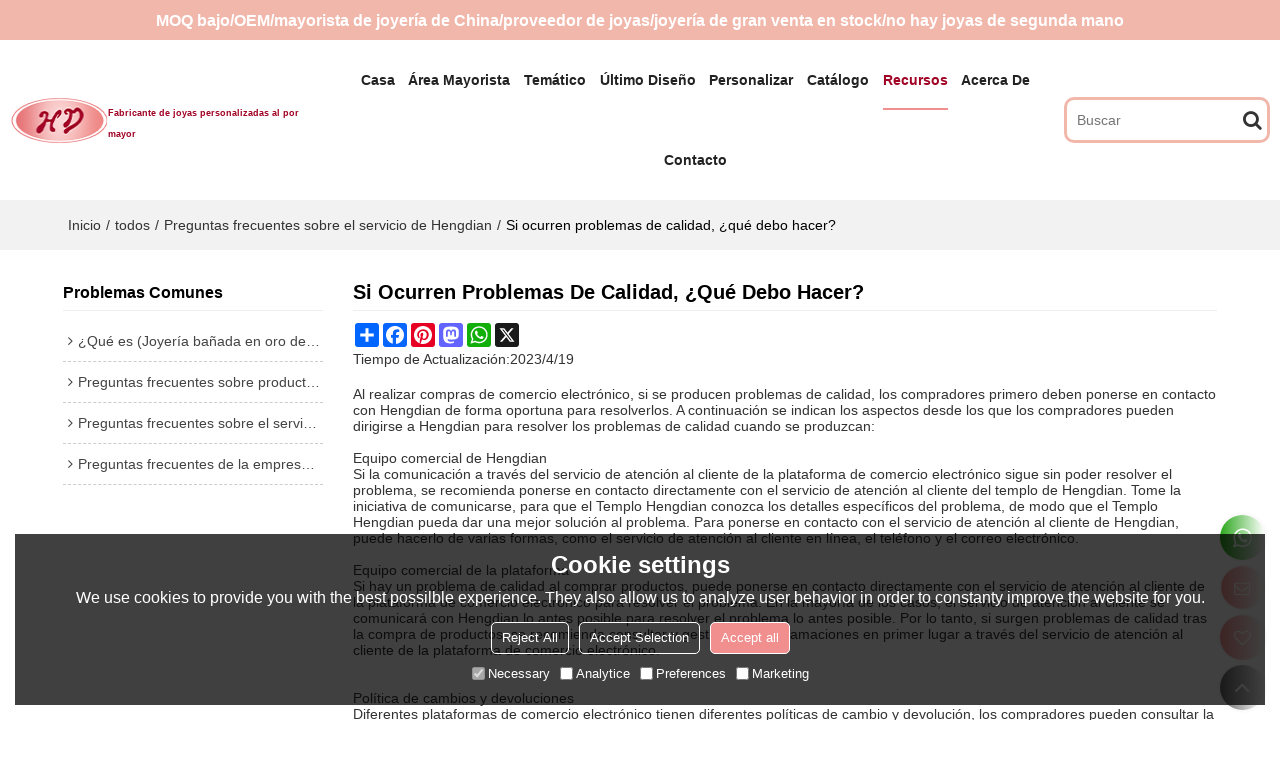

--- FILE ---
content_type: text/html; charset=utf-8
request_url: https://es.hd-jewelry.com/f737417/faq-detail.htm
body_size: 102874
content:


<!DOCTYPE html>
<html lang="es" >
<head>
    
<meta name="format-detection" content="telephone=yes,email=yes,adress=yes" />
<meta http-equiv="X-UA-Compatible" content="IE=Edge,chrome=1" />
<meta name="renderer" content="webkit" />
<meta charset="utf-8" />
<meta http-equiv="content-language" content="es" />
<meta property="og:site_name" content="es.hd-jewelry.com" />
<meta property="og:title" content="Si ocurren problemas de calidad, &#191;qu&#233; debo hacer?" />
<meta property="og:description" content="P&#243;ngase en contacto con nosotros a trav&#233;s de Whatsapp con su problema, ning&#250;n da&#241;o intencional, y nos comprometemos a compensar o reembolsar en su totalidad.

" />
<meta property="og:url" content="http://es.hd-jewelry.com/f737417/faq-detail.htm" />
<meta property="og:type" content="faq" />
<meta property="og:image" content="https://icdn.tradew.com/file/202110/1575078/png/7630796.png?x-oss-process=image/quality,Q_90" />
<meta name="viewport" content="initial-scale=1.0, minimum-scale=1.0, maximum-scale=5.0, user-scalable=yes, width=device-width" />

<link rel="canonical" href="https://es.hd-jewelry.com/f737417/faq-detail.htm"  />
<link rel="shortcut icon" type="image/x-icon" href="https://icdn.tradew.com/file/202110/1575078/ico/7659696.ico" />
<title>Si ocurren problemas de calidad, &#191;qu&#233; debo hacer?</title>

<meta name="keywords" content="colgante de oro para hombre, aretes de aro de oro de 14k, collar colgante para hombre, collar de plata para hombre, anillos de compromiso personalizados, aretes de plata" />
<meta name="description" content="P&#243;ngase en contacto con nosotros a trav&#233;s de Whatsapp con su problema, ning&#250;n da&#241;o intencional, y nos comprometemos a compensar o reembolsar en su totalidad.

" />
<link rel="dns-prefetch" href="https://ccdn.tradew.com" />
<link rel="dns-prefetch" href="https://jcdn.tradew.com" />
<link rel="dns-prefetch" href="https://api.tradew.com" />
<meta name="theme-color" media="(prefers-color-scheme:light)" content="white"><meta name="theme-color" media ="(prefers-color-scheme:dark)" content="black"><meta name="apple-mobile-web-app-title" content="HengDian" /><meta name="apple-mobile-web-app-capable" content="yes" /><meta name="apple-mobile-web-app-status-bar-style" content="white" /><link rel="apple-touch-icon" href="https://icdn.tradew.com/file/202110/1575078/png/7973879.png?x-oss-process=image/resize,m_pad,l_192/quality,Q_90" /><link rel="manifest" href="/manifest.json" />
<link rel="stylesheet" media="none" onload="if(media!='all')media='all'" href="https://ccdn.tradew.com/MNanimate/animate.min.css" />
<style>body{margin:0;padding:0;font-family:Arial,sans-serif;}font:not([color]){color:inherit!important;}*:focus{outline:0;}.page-box .stop-scroll{height:100vh;overflow:hidden;}.page-box textarea{resize:none;}.page-box img{border:0;display:block;}.page-box .mod-detail img{display:inline-block;}.page-box *{padding:0;margin:0;list-style:none;}.page-box a{cursor:pointer;text-decoration:none;}.page-box .mod .mod-content{clear:both;}.page-box h1{margin:0;padding:0;font-size:inherit;font-family:inherit;}.page-box h2{margin:0;padding:0;font-size:inherit;font-family:inherit;}.page-box .search-notfound{font-size:14px;line-height:25px;text-align:center;padding:50px;color:#666;}.page-box button{cursor:pointer;padding:0;margin:0;border:0;background:transparent;}.page-box button:disabled{background:#f9f9f9!important;color:#999!important;cursor:not-allowed!important;border-color:transparent!important;}.page-box button:hover{opacity:.85;}.page-box input[type="text"],.page-box input[type="password"],.page-box input[type="email"],.page-box textarea{-webkit-appearance:none;font-family:inherit;}.page-box .flag{background-size:cover;overflow:hidden;margin:7px 0 0 2px;float:left;width:20px;height:12px;}.page-box .language-show-type-line .flag{line-height:22px;width:20px;margin:2px 3px 0 5px;height:12px;}.page-box .flag-cn{background-image:url(https://ccdn.tradew.com/MNcomm/country/cn.png);}.page-box .flag-en{background-image:url(https://ccdn.tradew.com/MNcomm/country/en.png);}.page-box .flag-fr{background-image:url(https://ccdn.tradew.com/MNcomm/country/fr.png);}.page-box .flag-ja{background-image:url(https://ccdn.tradew.com/MNcomm/country/ja.png);}.page-box .flag-ko{background-image:url(https://ccdn.tradew.com/MNcomm/country/ko.png);}.page-box .flag-tw{background-image:url(https://ccdn.tradew.com/MNcomm/country/tw.png);}.page-box .flag-ar{background-image:url(https://ccdn.tradew.com/MNcomm/country/ar.png);}.page-box .flag-de{background-image:url(https://ccdn.tradew.com/MNcomm/country/de.png);}.page-box .flag-es{background-image:url(https://ccdn.tradew.com/MNcomm/country/es.png);}.page-box .flag-it{background-image:url(https://ccdn.tradew.com/MNcomm/country/it.png);}.page-box .flag-ps{background-image:url(https://ccdn.tradew.com/MNcomm/country/ps.png);}.page-box .flag-po{background-image:url(https://ccdn.tradew.com/MNcomm/country/po.png);}.page-box .flag-tk{background-image:url(https://ccdn.tradew.com/MNcomm/country/tk.png);}.page-box .flag-in{background-image:url(https://ccdn.tradew.com/MNcomm/country/in.png);}.page-box .flag-cs{background-image:url(https://ccdn.tradew.com/MNcomm/country/cs.png);}.page-box .flag-pl{background-image:url(https://ccdn.tradew.com/MNcomm/country/pl.png);}.page-box .flag-th{background-image:url(https://ccdn.tradew.com/MNcomm/country/th.png);}.page-box .flag-vn{background-image:url(https://ccdn.tradew.com/MNcomm/country/vn.png);}.page-box .mod-slide01 .slide-body .show a{display:block;}@media(min-width:769px){.page-box .mod-productdetail01 .desc-card .desc-card-titles{overflow:hidden;display:flex;flex-wrap:wrap;}.page-box .mod-productdetail01 .desc-card .desc-card-titles .desc-card-title.on a{font-weight:600;}.page-box .mod-productdetail01 .desc-card .desc-card-titles .desc-card-title a{display:block;}.page-box .mod-productdetail01 .desc-card .desc-card-contents .hide{display:none;}.page-box .mod-nav01 .nav-tabs .hover .nav-dropdown{display:block;}}@media(max-width:768px){.page-box .mod-productdetail01 .desc-card .desc-card-titles{display:none;}.page-box .mod-productdetail01 .desc-card-content.hide{display:block;}}.page-box .editer-model-width-1-1{width:50%;}.page-box .editer-model-width-1-2{width:33.3%;}.page-box .editer-model-width-2-1{width:66.6%;}.page-box .editer-model-width-1-3{width:25%;}.page-box .editer-model-width-3-1{width:75%;}.page-box .editer-model-width-2-3{width:40%;}.page-box .editer-model-width-3-2{width:60%;}.page-box .editer-model-width-1-4{width:20%;}.page-box .editer-model-width-4-1{width:80%;}.page-box .editer-model{font-family:"Microsoft Yahei";font-size:13px;margin-top:10px;background-color:#f0f1f3;border:solid 1px #dcdde2;color:#444;}.page-box .editer-model p{line-height:18px;padding:0;margin:0;}.page-box .editer-model-1{width:100%;overflow:hidden;}.page-box .editer-model-1 .editer-model-1-img{float:left;padding:10px;box-sizing:border-box;}.page-box .editer-model-1 .editer-model-1-txt{float:right;padding:10px;box-sizing:border-box;}.page-box .editer-model-1 .editer-model-1-sub-title{font-size:16px;padding-bottom:10px;}.page-box .editer-model-2{width:100%;overflow:hidden;}.page-box .editer-model-2 .editer-model-2-img{float:right;padding:10px;box-sizing:border-box;}.page-box .editer-model-2 .editer-model-2-txt{float:left;padding:10px;box-sizing:border-box;}.page-box .editer-model-2 .editer-model-2-main-title{font-size:18px;font-weight:bold;text-align:center;padding:10px 10px 0 10px;}.page-box .editer-model-2 .editer-model-2-sub-title{font-size:18px;font-weight:bold;padding-bottom:10px;}.page-box .editer-model-2 .editer-model-3-main-title{font-size:18px;font-weight:bold;text-align:center;padding:10px 10px 0 10px;}.page-box .editer-model-2 .editer-model-3-txt{padding:10px;}.page-box .editer-model-4{width:100%;overflow:hidden;box-sizing:border-box;border:0;background:none;}.page-box .editer-model-4 .editer-model-4-card-title{padding:10px;box-sizing:border-box;border:solid 1px #ddd;border-bottom:0;display:inline-block;}.page-box .editer-model-4 .editer-model-4-card-title-on{background-color:#ddd;}.page-box .editer-model-4 .editer-model-4-card-content{padding:10px;box-sizing:border-box;border:solid 1px #ddd;margin-bottom:10px;}.page-box .mod-sendinquiry01 .sendinquiry-list+.sendinquiry-main{margin-top:30px;}.page-box .mod-sendinquiry01 .sendinquiry-items{overflow:hidden;border:1px solid #e5e5e5;max-height:300px;overflow-y:auto;background:#fff;}.page-box .mod-sendinquiry01 .sendinquiry-item{padding:15px;display:flex;justify-content:space-between;}.page-box .mod-sendinquiry01 .sendinquiry-item:nth-of-type(2n){background:#f5f5f5;}.page-box .mod-sendinquiry01 .sendinquiry-proimg{width:100px;border:1px solid #e5e5e5;overflow:hidden;height:100px;}.page-box .mod-sendinquiry01 .sendinquiry-proimg img{width:100%;}.page-box .mod-sendinquiry01 .sendinquiry-proinfo{width:calc(100% - 110px);}.page-box .mod-sendinquiry01 .sendinquiry-proinfo ul{font-size:13px;color:#333;line-height:20px;}.page-box .mod-sendinquiry01 .sendinquiry-proinfo a{font-size:15px;color:#111;display:block;line-height:30px;text-overflow:ellipsis;overflow:hidden;white-space:pre;}.page-box .mod-sendinquiry01 .sendinquiry-proinfo a:hover{text-decoration:underline;}.page-box .mod-productdetail01 .vip-tips{padding:130px 50px;background:#f2f2f2;text-align:center;font-size:14px;color:#333;line-height:25px;}.page-box .mod-productdetail01 .vip-tips a,.page-box .mod-productdetail01 .vip-tips .join-link,.page-box .mod-productdetail01 .vip-tips .login-link{color:#ff6700;margin:0 5px;cursor:pointer;}.page-box .mod-productdetail01 .vip-tips a:hover,.page-box .mod-productdetail01 .vip-tips .join-link:hover,.page-box .mod-productdetail01 .vip-tips .login-link:hover{text-decoration:underline;}.page-box .mod-productdetail01 .pro-name{font-weight:600;font-size:15px;}.page-box .mod-productdetail01 .img-page .page.video{position:relative;}.page-box .mod-productdetail01 .img-page .page.video:before{position:absolute;content:' ';width:100%;height:100%;background:rgba(0,0,0,.3);}.page-box .mod-productdetail01 .img-page .page.video:after{font:normal normal normal 20px/1 FontAwesome;position:absolute;content:'';top:50%;left:50%;color:#eee;transform:translate(-50%,-50%);}.simditor .simditor-body a{color:inherit;text-decoration:none;word-break:break-all;}.simditor .simditor-body a:visited,.simditor .simditor-body a:hover,.simditor .simditor-body a:active{color:inherit;}.simditor .simditor-body a:visited:hover,.simditor .simditor-body a:hover:hover,.simditor .simditor-body a:active:hover{outline:0;}.simditor .simditor-body blockquote{border-left:6px solid #ddd;padding:5px 0 5px 10px;margin:15px 0 15px 15px;}.simditor .simditor-body blockquote:first-child{margin-top:0;}.simditor .simditor-body code{display:inline-block;padding:0 4px;margin:0 5px;background:#eee;border-radius:3px;font-size:13px;word-break:break-all;word-wrap:break-word;}.simditor .simditor-body pre{box-sizing:border-box;-moz-box-sizing:border-box;word-wrap:break-word!important;white-space:pre-wrap!important;padding:10px 5px 10px 10px;margin:15px 0;display:block;line-height:18px;background:#f0f0f0;border-radius:3px;font-size:13px;white-space:pre;word-wrap:normal;overflow-x:auto;}.simditor .simditor-body pre code{display:block;padding:0;margin:0;background:none;border-radius:0;}.simditor .simditor-body hr{display:block;height:0;border:0;border-top:1px solid #ccc;margin:15px 0;padding:0;}.simditor .simditor-body .table-editor{width:100%;border-collapse:collapse;border-spacing:0;}.simditor .simditor-body .table-editor thead{background-color:#f9f9f9;}.simditor .simditor-body .table-editor td,.simditor .simditor-body .table-editor th{min-width:40px;border:1px solid #ccc;padding:4px;box-sizing:border-box;line-height:25px;}.simditor .simditor-body .table-editor td .active,.simditor .simditor-body .table-editor th .active{background-color:#ffe;}.simditor .simditor-body .table-editor img{margin:0 5px;vertical-align:middle;}.revert-directory{border:solid 1px #ddd;background:#fafafa;}.revert-directory *{padding:revert!important;margin:revert!important;font-size:revert!important;font-weight:revert!important;}.revert-directory h2{padding:0 20px!important;}.revert-default *{padding:revert!important;margin:revert!important;font-size:revert!important;font-weight:revert!important;}.revert-default table{width:100%;border-collapse:collapse;border:1px solid #ddd;}.revert-default table td,.revert-default table th{padding:5px!important;border:1px solid #ddd;text-align:center;}.revert-default table thead{background:#f0f0f0;font-weight:600;}.revert-default a{color:var(--main)!important;padding-right:0!important;text-decoration:underline!important;}</style><style>.main{margin:auto;padding:auto;}.layout{clear:both;}.layout-bg{margin:auto;width:1000px;height:auto;overflow:hidden;}.layout-sys2 .left{width:230px;float:left;}.layout-sys2 .right{width:770px;float:right;}.layout-sys3 .left{width:230px;float:left;}.layout-sys3 .center{width:540px;float:left;}.layout-sys3 .right{width:230px;float:right;}.layout-sys4 .left{width:250px;float:left;}.layout-sys4 .centerleft{width:250px;float:left;}.layout-sys4 .centerright{width:250px;float:left;}.layout-sys4 .right{width:250px;float:right;}.layout-sys4-1 .left{width:230px;float:left;}.layout-sys4-1 .right{width:770px;float:right;}.layout-sys4-1 .right .right-top{width:770px;}.layout-sys4-1 .right .right-bottom{width:770px;}.layout-sys4-1 .right .right-bottom-left{width:385px;float:left;}.layout-sys4-1 .right .right-bottom-right{width:385px;float:right;}.layout-sys4-2 .left{width:230px;float:left;}.layout-sys4-2 .right{width:770px;float:right;}.layout-sys4-1 .right .right-top{width:770px;}.layout-sys4-1 .right .right-bottom{width:770px;}.layout-sys4-2 .right .right-top-left{width:385px;float:left;}.layout-sys4-2 .right .right-top-right{width:385px;float:right;}.layout-sys4-3 .left{width:770px;float:left;}.layout-sys4-1 .left .left-top{width:770px;}.layout-sys4-1 .left .left-bottom{width:770px;}.layout-sys4-3 .left .left-top-left{float:left;width:385px;}.layout-sys4-3 .left .left-top-right{float:right;width:385px;}.layout-sys4-3 .right{width:230px;float:right;}.layout-sys4-4 .left{width:770px;float:left;}.layout-sys4-1 .left .left-top{width:770px;}.layout-sys4-1 .left .left-bottom{width:770px;}.layout-sys4-4 .left .left-bottom-left{float:left;width:385px;}.layout-sys4-4 .left .left-bottom-right{float:right;width:385px;}.layout-sys4-4 .right{width:230px;float:right;}@font-face{font-family:'swiper-icons';src:url('data:application/font-woff;charset=utf-8;base64, [base64]//wADZ2x5ZgAAAywAAADMAAAD2MHtryVoZWFkAAABbAAAADAAAAA2E2+eoWhoZWEAAAGcAAAAHwAAACQC9gDzaG10eAAAAigAAAAZAAAArgJkABFsb2NhAAAC0AAAAFoAAABaFQAUGG1heHAAAAG8AAAAHwAAACAAcABAbmFtZQAAA/gAAAE5AAACXvFdBwlwb3N0AAAFNAAAAGIAAACE5s74hXjaY2BkYGAAYpf5Hu/j+W2+MnAzMYDAzaX6QjD6/4//Bxj5GA8AuRwMYGkAPywL13jaY2BkYGA88P8Agx4j+/8fQDYfA1AEBWgDAIB2BOoAeNpjYGRgYNBh4GdgYgABEMnIABJzYNADCQAACWgAsQB42mNgYfzCOIGBlYGB0YcxjYGBwR1Kf2WQZGhhYGBiYGVmgAFGBiQQkOaawtDAoMBQxXjg/wEGPcYDDA4wNUA2CCgwsAAAO4EL6gAAeNpj2M0gyAACqxgGNWBkZ2D4/wMA+xkDdgAAAHjaY2BgYGaAYBkGRgYQiAHyGMF8FgYHIM3DwMHABGQrMOgyWDLEM1T9/w8UBfEMgLzE////P/5//f/V/xv+r4eaAAeMbAxwIUYmIMHEgKYAYjUcsDAwsLKxc3BycfPw8jEQA/[base64]/uznmfPFBNODM2K7MTQ45YEAZqGP81AmGGcF3iPqOop0r1SPTaTbVkfUe4HXj97wYE+yNwWYxwWu4v1ugWHgo3S1XdZEVqWM7ET0cfnLGxWfkgR42o2PvWrDMBSFj/IHLaF0zKjRgdiVMwScNRAoWUoH78Y2icB/yIY09An6AH2Bdu/UB+yxopYshQiEvnvu0dURgDt8QeC8PDw7Fpji3fEA4z/PEJ6YOB5hKh4dj3EvXhxPqH/SKUY3rJ7srZ4FZnh1PMAtPhwP6fl2PMJMPDgeQ4rY8YT6Gzao0eAEA409DuggmTnFnOcSCiEiLMgxCiTI6Cq5DZUd3Qmp10vO0LaLTd2cjN4fOumlc7lUYbSQcZFkutRG7g6JKZKy0RmdLY680CDnEJ+UMkpFFe1RN7nxdVpXrC4aTtnaurOnYercZg2YVmLN/d/gczfEimrE/fs/bOuq29Zmn8tloORaXgZgGa78yO9/cnXm2BpaGvq25Dv9S4E9+5SIc9PqupJKhYFSSl47+Qcr1mYNAAAAeNptw0cKwkAAAMDZJA8Q7OUJvkLsPfZ6zFVERPy8qHh2YER+3i/BP83vIBLLySsoKimrqKqpa2hp6+jq6RsYGhmbmJqZSy0sraxtbO3sHRydnEMU4uR6yx7JJXveP7WrDycAAAAAAAH//wACeNpjYGRgYOABYhkgZgJCZgZNBkYGLQZtIJsFLMYAAAw3ALgAeNolizEKgDAQBCchRbC2sFER0YD6qVQiBCv/H9ezGI6Z5XBAw8CBK/m5iQQVauVbXLnOrMZv2oLdKFa8Pjuru2hJzGabmOSLzNMzvutpB3N42mNgZGBg4GKQYzBhYMxJLMlj4GBgAYow/P/PAJJhLM6sSoWKfWCAAwDAjgbRAAB42mNgYGBkAIIbCZo5IPrmUn0hGA0AO8EFTQAA') format('woff');font-weight:400;font-style:normal;}:root{--swiper-theme-color:#007aff;}.swiper-container{margin-left:auto;margin-right:auto;position:relative;overflow:hidden;list-style:none;padding:0;z-index:1;}.swiper-container-vertical>.swiper-wrapper{flex-direction:column;}.swiper-wrapper{position:relative;width:100%;height:100%;z-index:1;display:flex;transition-property:transform;box-sizing:content-box;}.swiper-container-android .swiper-slide,.swiper-wrapper{transform:translate3d(0,0,0);}.swiper-container-multirow>.swiper-wrapper{flex-wrap:wrap;}.swiper-container-multirow-column>.swiper-wrapper{flex-wrap:wrap;flex-direction:column;}.swiper-container-free-mode>.swiper-wrapper{transition-timing-function:ease-out;margin:0 auto;}.swiper-slide{flex-shrink:0;width:100%;height:100%;position:relative;transition-property:transform;}.swiper-slide-invisible-blank{visibility:hidden;}.swiper-container-autoheight,.swiper-container-autoheight .swiper-slide{height:auto;}.swiper-container-autoheight .swiper-wrapper{align-items:flex-start;transition-property:transform,height;}.swiper-container-3d{perspective:1200px;}.swiper-container-3d .swiper-wrapper,.swiper-container-3d .swiper-slide,.swiper-container-3d .swiper-slide-shadow-left,.swiper-container-3d .swiper-slide-shadow-right,.swiper-container-3d .swiper-slide-shadow-top,.swiper-container-3d .swiper-slide-shadow-bottom,.swiper-container-3d .swiper-cube-shadow{transform-style:preserve-3d;}.swiper-container-3d .swiper-slide-shadow-left,.swiper-container-3d .swiper-slide-shadow-right,.swiper-container-3d .swiper-slide-shadow-top,.swiper-container-3d .swiper-slide-shadow-bottom{position:absolute;left:0;top:0;width:100%;height:100%;pointer-events:none;z-index:10;}.swiper-container-3d .swiper-slide-shadow-left{background-image:linear-gradient(to left,rgba(0,0,0,.5),rgba(0,0,0,0));}.swiper-container-3d .swiper-slide-shadow-right{background-image:linear-gradient(to right,rgba(0,0,0,.5),rgba(0,0,0,0));}.swiper-container-3d .swiper-slide-shadow-top{background-image:linear-gradient(to top,rgba(0,0,0,.5),rgba(0,0,0,0));}.swiper-container-3d .swiper-slide-shadow-bottom{background-image:linear-gradient(to bottom,rgba(0,0,0,.5),rgba(0,0,0,0));}.swiper-container-css-mode>.swiper-wrapper{overflow:auto;scrollbar-width:none;-ms-overflow-style:none;}.swiper-container-css-mode>.swiper-wrapper::-webkit-scrollbar{display:none;}.swiper-container-css-mode>.swiper-wrapper>.swiper-slide{scroll-snap-align:start start;}.swiper-container-horizontal.swiper-container-css-mode>.swiper-wrapper{scroll-snap-type:x mandatory;}.swiper-container-vertical.swiper-container-css-mode>.swiper-wrapper{scroll-snap-type:y mandatory;}:root{--swiper-navigation-size:44px;}.swiper-button-prev,.swiper-button-next{position:absolute;top:50%;width:calc(var(--swiper-navigation-size)/44*27);height:var(--swiper-navigation-size);margin-top:calc(-1*var(--swiper-navigation-size)/2);z-index:10;cursor:pointer;display:flex;align-items:center;justify-content:center;color:var(--swiper-navigation-color,var(--swiper-theme-color));}.swiper-button-prev.swiper-button-disabled,.swiper-button-next.swiper-button-disabled{opacity:.35;cursor:auto;pointer-events:none;}.swiper-button-prev:after,.swiper-button-next:after{font-family:swiper-icons;font-size:var(--swiper-navigation-size);text-transform:none!important;letter-spacing:0;text-transform:none;font-variant:initial;line-height:1;}.swiper-button-prev,.swiper-container-rtl .swiper-button-next{left:10px;right:auto;}.swiper-button-prev:after,.swiper-container-rtl .swiper-button-next:after{content:'prev';}.swiper-button-next,.swiper-container-rtl .swiper-button-prev{right:10px;left:auto;}.swiper-button-next:after,.swiper-container-rtl .swiper-button-prev:after{content:'next';}.swiper-button-prev.swiper-button-white,.swiper-button-next.swiper-button-white{--swiper-navigation-color:#fff;}.swiper-button-prev.swiper-button-black,.swiper-button-next.swiper-button-black{--swiper-navigation-color:#000;}.swiper-button-lock{display:none;}.swiper-pagination{position:absolute;text-align:center;transition:300ms opacity;transform:translate3d(0,0,0);z-index:10;}.swiper-pagination.swiper-pagination-hidden{opacity:0;}.swiper-pagination-fraction,.swiper-pagination-custom,.swiper-container-horizontal>.swiper-pagination-bullets{bottom:10px;left:0;width:100%;}.swiper-pagination-bullets-dynamic{overflow:hidden;font-size:0;}.swiper-pagination-bullets-dynamic .swiper-pagination-bullet{transform:scale(.33);position:relative;}.swiper-pagination-bullets-dynamic .swiper-pagination-bullet-active{transform:scale(1);}.swiper-pagination-bullets-dynamic .swiper-pagination-bullet-active-main{transform:scale(1);}.swiper-pagination-bullets-dynamic .swiper-pagination-bullet-active-prev{transform:scale(.66);}.swiper-pagination-bullets-dynamic .swiper-pagination-bullet-active-prev-prev{transform:scale(.33);}.swiper-pagination-bullets-dynamic .swiper-pagination-bullet-active-next{transform:scale(.66);}.swiper-pagination-bullets-dynamic .swiper-pagination-bullet-active-next-next{transform:scale(.33);}.swiper-pagination-bullet{width:8px;height:8px;display:inline-block;border-radius:100%;background:#000;opacity:.2;}button.swiper-pagination-bullet{border:0;margin:0;padding:0;box-shadow:none;-webkit-appearance:none;-moz-appearance:none;appearance:none;}.swiper-pagination-clickable .swiper-pagination-bullet{cursor:pointer;}.swiper-pagination-bullet-active{opacity:1;background:var(--swiper-pagination-color,var(--swiper-theme-color));}.swiper-container-vertical>.swiper-pagination-bullets{right:10px;top:50%;transform:translate3d(0,-50%,0);}.swiper-container-vertical>.swiper-pagination-bullets .swiper-pagination-bullet{margin:6px 0;display:block;}.swiper-container-vertical>.swiper-pagination-bullets.swiper-pagination-bullets-dynamic{top:50%;transform:translateY(-50%);width:8px;}.swiper-container-vertical>.swiper-pagination-bullets.swiper-pagination-bullets-dynamic .swiper-pagination-bullet{display:inline-block;transition:200ms transform,200ms top;}.swiper-container-horizontal>.swiper-pagination-bullets .swiper-pagination-bullet{margin:0 4px;}.swiper-container-horizontal>.swiper-pagination-bullets.swiper-pagination-bullets-dynamic{left:50%;transform:translateX(-50%);white-space:nowrap;}.swiper-container-horizontal>.swiper-pagination-bullets.swiper-pagination-bullets-dynamic .swiper-pagination-bullet{transition:200ms transform,200ms left;}.swiper-container-horizontal.swiper-container-rtl>.swiper-pagination-bullets-dynamic .swiper-pagination-bullet{transition:200ms transform,200ms right;}.swiper-pagination-progressbar{background:rgba(0,0,0,.25);position:absolute;}.swiper-pagination-progressbar .swiper-pagination-progressbar-fill{background:var(--swiper-pagination-color,var(--swiper-theme-color));position:absolute;left:0;top:0;width:100%;height:100%;transform:scale(0);transform-origin:left top;}.swiper-container-rtl .swiper-pagination-progressbar .swiper-pagination-progressbar-fill{transform-origin:right top;}.swiper-container-horizontal>.swiper-pagination-progressbar,.swiper-container-vertical>.swiper-pagination-progressbar.swiper-pagination-progressbar-opposite{width:100%;height:4px;left:0;top:0;}.swiper-container-vertical>.swiper-pagination-progressbar,.swiper-container-horizontal>.swiper-pagination-progressbar.swiper-pagination-progressbar-opposite{width:4px;height:100%;left:0;top:0;}.swiper-pagination-white{--swiper-pagination-color:#fff;}.swiper-pagination-black{--swiper-pagination-color:#000;}.swiper-pagination-lock{display:none;}.swiper-scrollbar{border-radius:10px;position:relative;-ms-touch-action:none;background:rgba(0,0,0,.1);}.swiper-container-horizontal>.swiper-scrollbar{position:absolute;left:1%;bottom:3px;z-index:50;height:5px;width:98%;}.swiper-container-vertical>.swiper-scrollbar{position:absolute;right:3px;top:1%;z-index:50;width:5px;height:98%;}.swiper-scrollbar-drag{height:100%;width:100%;position:relative;background:rgba(0,0,0,.5);border-radius:10px;left:0;top:0;}.swiper-scrollbar-cursor-drag{cursor:move;}.swiper-scrollbar-lock{display:none;}.swiper-zoom-container{width:100%;height:100%;display:flex;justify-content:center;align-items:center;text-align:center;}.swiper-zoom-container>img,.swiper-zoom-container>svg,.swiper-zoom-container>canvas{max-width:100%;max-height:100%;object-fit:contain;}.swiper-slide-zoomed{cursor:move;}.swiper-lazy-preloader{width:42px;height:42px;position:absolute;left:50%;top:50%;margin-left:-21px;margin-top:-21px;z-index:10;transform-origin:50%;animation:swiper-preloader-spin 1s infinite linear;box-sizing:border-box;border:4px solid var(--swiper-preloader-color,var(--swiper-theme-color));border-radius:50%;border-top-color:transparent;}.swiper-lazy-preloader-white{--swiper-preloader-color:#fff;}.swiper-lazy-preloader-black{--swiper-preloader-color:#000;}@keyframes swiper-preloader-spin{100%{transform:rotate(360deg);}}.swiper-container .swiper-notification{position:absolute;left:0;top:0;pointer-events:none;opacity:0;z-index:-1000;}.swiper-container-fade.swiper-container-free-mode .swiper-slide{transition-timing-function:ease-out;}.swiper-container-fade .swiper-slide{pointer-events:none;transition-property:opacity;}.swiper-container-fade .swiper-slide .swiper-slide{pointer-events:none;}.swiper-container-fade .swiper-slide-active,.swiper-container-fade .swiper-slide-active .swiper-slide-active{pointer-events:auto;}.swiper-container-cube{overflow:visible;}.swiper-container-cube .swiper-slide{pointer-events:none;-webkit-backface-visibility:hidden;backface-visibility:hidden;z-index:1;visibility:hidden;transform-origin:0 0;width:100%;height:100%;}.swiper-container-cube .swiper-slide .swiper-slide{pointer-events:none;}.swiper-container-cube.swiper-container-rtl .swiper-slide{transform-origin:100% 0;}.swiper-container-cube .swiper-slide-active,.swiper-container-cube .swiper-slide-active .swiper-slide-active{pointer-events:auto;}.swiper-container-cube .swiper-slide-active,.swiper-container-cube .swiper-slide-next,.swiper-container-cube .swiper-slide-prev,.swiper-container-cube .swiper-slide-next+.swiper-slide{pointer-events:auto;visibility:visible;}.swiper-container-cube .swiper-slide-shadow-top,.swiper-container-cube .swiper-slide-shadow-bottom,.swiper-container-cube .swiper-slide-shadow-left,.swiper-container-cube .swiper-slide-shadow-right{z-index:0;-webkit-backface-visibility:hidden;backface-visibility:hidden;}.swiper-container-cube .swiper-cube-shadow{position:absolute;left:0;bottom:0;width:100%;height:100%;background:#000;opacity:.6;-webkit-filter:blur(50px);filter:blur(50px);z-index:0;}.swiper-container-flip{overflow:visible;}.swiper-container-flip .swiper-slide{pointer-events:none;-webkit-backface-visibility:hidden;backface-visibility:hidden;z-index:1;}.swiper-container-flip .swiper-slide .swiper-slide{pointer-events:none;}.swiper-container-flip .swiper-slide-active,.swiper-container-flip .swiper-slide-active .swiper-slide-active{pointer-events:auto;}.swiper-container-flip .swiper-slide-shadow-top,.swiper-container-flip .swiper-slide-shadow-bottom,.swiper-container-flip .swiper-slide-shadow-left,.swiper-container-flip .swiper-slide-shadow-right{z-index:0;-webkit-backface-visibility:hidden;backface-visibility:hidden;}</style><style data-model-guid="0">:root{--main:#f08f8e; --deputy:#f08f8e; }

.mod a{color:inherit; }

.layout{overflow:hidden; }

.layout-bg{box-sizing:border-box; width:1200px; max-width:100%; margin:auto; overflow:visible; }

.clear{display:none; }

.layout-sys2 .left,.layout-sys2 .right,.layout-sys3 .left,.layout-sys3 .center,.layout-sys3 .right,.layout-sys4 .left,.layout-sys4 .centerleft,.layout-sys4 .centerright,.layout-sys4 .right,.layout-sys4-1 .left,.layout-sys4-1 .right,.layout-sys4-1 .right .right-top,.layout-sys4-1 .right .right-bottom,.layout-sys4-1 .right .right-bottom-left,.layout-sys4-1 .right .right-bottom-right,.layout-sys4-2 .left,.layout-sys4-2 .right,.layout-sys4-1 .right .right-top,.layout-sys4-1 .right .right-bottom,.layout-sys4-2 .right .right-top-left,.layout-sys4-2 .right .right-top-right,.layout-sys4-3 .left,.layout-sys4-1 .left .left-top,.layout-sys4-1 .left .left-bottom,.layout-sys4-3 .left .left-top-left,.layout-sys4-3 .left .left-top-right,.layout-sys4-3 .right,.layout-sys4-4 .left,.layout-sys4-1 .left .left-top,.layout-sys4-1 .left .left-bottom,.layout-sys4-4 .left .left-bottom-left,.layout-sys4-4 .left .left-bottom-right,.layout-sys4-4 .right{width:auto; }

input[type="text"],input[type="password"],input[type="email"],textarea{-webkit-appearance:none; font-family:inherit; }

input:focus{outline:none; }

textarea:focus{outline:none; }

.mod h1,.mod h2,.mod h3,.mod h4{font-size:inherit; }

.mod-content .content-bg{overflow:hidden; }

button:hover{opacity:1 !important; }

.mod-color a{display:inline-block; transition:All 0.3s ease-in-out; }
.mod-color{color:#333; font-size:14px; font-family:'Open Sans',sans-serif; font-weight:400; }
.mod-color .mod-title{overflow:hidden; font-weight:inherit; }
.mod-color .title-bg{overflow:hidden; }
.mod-color .mod-title .title-right{font-weight:inherit; }
.mod-color .title-right a{color:#666; display:block; }
.mod-color .mod-content img{display:block; max-width:100%; margin:auto; transition:All 0.3s ease-in-out; }

.layout-page{padding:calc(1.5% + 10px) 0 calc(2% + 10px); }
.layout-page .left{width:22.5%; }
.layout-page .right{width:calc(77.5% - 30px); }
.layout-page .mod-color+.mod-color{margin-top:20px; }
.layout-page .mod-color .mod-title{padding-bottom:5px; line-height:calc(0.5vw + 20px); font-size:calc(0.5vw + 10px); overflow:hidden; color:#000; margin:0px 0px 10px; border-bottom:1px solid #eee; font-weight:700; text-transform:capitalize; }
.layout-page .mod-color .mod-title .title-right{font-size:14px; font-weight:normal; }
.layout-page .right .mod-color .title-left{font-size:calc(0.5vw + 14px); }

.layout-pagecontact{padding:calc(1.5% + 10px) 0px calc(3.5% + 10px); }
.layout-pagecontact .left,.layout-pagecontact .right{width:calc(50% - 15px); }
.layout-pagecontact .mod .mod-title .title-left-span{font-size:calc(1vw + 10px); line-height:calc(1vw + 20px); color:#e1262d; font-weight:700; }
.layout-pagecontact .mod .mod-title .title-left:after{content:""; height:4px; width:60px; background:#e1262d; display:block; margin:10px 0px; }
.layout-pagecontact .mod .mod-title .title-left-span span{color:#666; padding:0 5px; }

.layout-nav{transition:All 0.3s ease-in-out; overflow:visible; position:relative; z-index:2; }
.layout-nav .layout-bg{display:flex; justify-content:space-between; align-items:center; }

.layout-AboutFive{padding:calc(3% + 20px) 0; }
.layout-AboutFive .layout-bg>div{width:calc(50% - 15px); }

.layout-share{padding:calc(1% + 10px) 0; }
.layout-share .layout-bg{display:flex; justify-content:center; align-items:center; flex-wrap:wrap; }

.layout-foot{padding:calc(2.5% + 30px) 0 calc(1% + 30px); background:url(https://icdn.tradew.com/stylefile/20552/foot-1.jpg) center/cover no-repeat; }
.layout-foot .mod .mod-title .title-left{float:none; font-size:16px; color:#fff; line-height:25px; font-weight:700; text-transform:uppercase; padding-bottom:calc(0.75vw + 20px); }

@media (max-width:1599px){
.layout-bg{width:calc(100% - 2vw - 100px); }
}

@media (max-width:1199px){
.layout-bg{width:calc(100% - 20px); }
}

@media(min-width:769px){
.layout-nav .center{flex:1 2 auto; }
.layout-nav.fixed + .layout{margin-top:80px; }
.page-box-default .layout-nav{position:fixed; top:40px; left:0; right:0; background:rgba(255,255,255,0.5); }
.page-box-default .layout-nav.fixed{top:0; background:#fff; box-shadow:0 2px 5px rgb(0 0 0 / 10%); }
.page-box-default .layout-nav.fixed + .layout{margin-top:auto; }
.layout-nav.fixed{top:0px; left:0; right:0; position:fixed; z-index:9; background:#fff; box-shadow:0 2px 5px rgb(0 0 0 / 10%); }
.page-layout .layout-nav{position:static; }
.page-layout .layout-nav.fixed + .layout{margin-top:auto; }
.layout-nav .layout-bg{width:calc(100% - 20px); max-width:1400px; }
.layout-foot .left{width:37.5%; }
.layout-foot .centerleft{width:15.5%; }
.layout-foot .centerright{width:15.5%; }
.layout-foot .right{width:25.5%; }
.layout-foot .center .mod{padding:0 20%; }
}

@media(max-width:768px){
.layout{min-width:300px; }
.layout-pagecontact{padding:30px 0px 20px; }
.layout-pagecontact .layout-bg > div{width:100%; padding:10px 0; }
.layout-pagecontact .mod .mod-title .title-left-span{font-size:25px; line-height:30px; }
.layout-page{padding:30px 0px 20px; }
.layout-page .layout-bg > .left{display:none; }
.layout-page .layout-bg > .right{width:100%; }
.layout-top{position:fixed; top:0; left:0; right:0; z-index:10; }
.layout-nav{position:fixed; padding:10px 0px; height:50px; z-index:9; top:40px; left:0; right:0; background:#fff; }
.layout-nav .left{position:absolute; left:60px; right:60px; }
.layout-nav .center{width:60px; }
.layout-nav + .layout{margin-top:110px; }
.layout-AboutFive .layout-bg>div{width:100%; margin:5px 0; }
.layout-foot .left,.layout-foot .centerleft,.layout-foot .centerright,.layout-foot .right{width:100%; }
}

@media(max-width:480px){
.layout-share .layout-bg > div{width:100%; padding:10px 0; }
}

.mod .pagination{background-color:#f0f0f0; padding:10px; overflow:hidden; clear:both; height:1%; }
.mod .pagination .pagination-box{float:left; }
.mod .pagination .pagination-nav{list-style:none outside none; margin:0; padding:0; }
.mod .pagination .pagination-nav li{float:left; margin:0 2px; padding:0; }
.mod .pagination .pagination-nav li a{text-align:center; background:#fff; border:1px solid rgba(0,0,0,0.2); display:block; line-height:28px; overflow:hidden; padding:0px 9px; color:#666; border-radius:3px; }
.mod .pagination .pagination-nav li a:hover{background:#e1262d; color:#fff; }
.mod .pagination .pagination-nav li.pagination-active a{cursor:default; background:none; border-color:transparent; color:#aaa; }
.mod .pagination .pagination-nav li.pagination-disabled a{cursor:default; background:none; border-color:transparent; color:#aaa; }
.mod .pagination .page-goto{float:right; }
.mod .pagination .page-goto .pager-label{line-height:30px; float:left; }
.mod .pagination .page-goto .textfield-normal{float:left; height:28px; min-width:40px; line-height:28px; background-color:#fff; border:1px solid #ccc; box-shadow:0 1px 2px rgba(0, 0, 0, 0.1) inset; color:#333; font-size:12px; font-weight:normal; padding:0 5px; margin:0 5px; }
.mod .pagination .page-goto .pager-button{background:#333; display:inline-block; padding:0px 10px; line-height:30px; color:#fff; }
.mod .pagination .page-goto .pager-button:hover{background:#e1262d; }

.sys-chain{padding:10px 0px; background:#fff; }
.sys-chain .prev .prev-title{color:#000; }
.sys-chain .prev a{color:#666; text-decoration:underline; }
.sys-chain .prev a:hover{color:#e1262d; }
.sys-chain .next .next-title{color:#000; }
.sys-chain .next a{color:#666; text-decoration:underline; }
.sys-chain .next a:hover{color:#e1262d; text-decoration:underline; }
.sys-chain .next a:hover{color:#e1262d; }

@media screen and (max-width:768px){
.mod .pagination{padding:3px 10px; }
.mod .pagination .pagination-box{float:none; }
.mod .pagination .page-goto{display:none; }
.mod .pagination .pagination-nav{overflow:hidden; text-align:center; display:flex; flex-wrap:wrap; justify-content:center; align-items:center; }
.mod .pagination .pagination-nav li{float:none; margin:2px; }
}

.main-ar .mod-header01 .header-content-left{float:left; }
.main-ar .mod-header01 .header-content-right{float:right; }
.main-ar .mod-header01 .language-show-type-list .language-content .caret{float:left; }
.main-ar .mod-nav01 .nav-tabs .nav-tab{float:right; }
.main-ar .mod-header01 .share-box .share{float:right; }
.main-ar .mod-header01 .share-box ul.share-tabs li{float:right; }
.main-ar .mod-header01 .language-box .language-title{float:right; }
.main-ar .mod-header01 .language-show-type-line .language-content .language-tabs li{float:right; }
.main-ar .mod-productlist01 .box-gallery input{left:auto; right:0px; }
.main-ar .mod-productlist01 .filter-page .view-as .tool-name{float:right; }
.main-ar .mod-productlist01 .filter-page .pager-label{float:right; }
.main-ar .mod-productlist01 .box-list .list-item .chk{float:right; }
.main-ar .mod-productlist01 .filter-page .pager ul{float:right; }
.main-ar .mod-productlist01 .filter-page .pager{float:left; }
.main-ar .mod-productlist01 .filter-page .view-as{float:left; }
.main-ar .mod-productlist01 .filter-page .view-as .view-tool{float:right; }
.main-ar .mod-productlist01 .filter-page .sel-text{float:right; margin-left:10px; margin-right:0px; }
.main-ar .mod-productlist01 .filter-page .ui-button{float:right; }
.main-ar .mod-productlist01 .box-list a.favorites span:before{float:right; line-height:30px; padding:0px 0px 0px 3px; }
.main-ar .mod-certificate-list01 .cert-type ul li{float:right; }
.main-ar .mod-certificate-detail01 .detail-tabs .left{text-align:left; float:right; }
.main-ar .mod-certificate-detail01 .detail-tabs .right{float:left; }
.main-ar .mod-sendinquiry01 dt{float:right; text-align:left; }
.main-ar .mod-sendinquiry01 dd{float:left; }
.main-ar .mod-contactus01 .right{float:left; }
.main-ar .mod-contactus01 .left{float:right; text-align:left; }
.main-ar .mod-company-basic01 .mod-content-basic th{text-align:left; float:right; }
.main-ar .mod-company-trade01 .mod-content-trade th{text-align:left; float:right; }
.main-ar .mod-company-factory01 .mod-content-factory th{text-align:left; float:right; }
.main-ar .mod-company-basic01 .mod-content-basic td{float:left; }
.main-ar .mod-company-trade01 .mod-content-trade td{float:left; }
.main-ar .mod-company-factory01 .mod-content-factory td{float:left; }
.main-ar .mod-productdetail01 .img-box .img-page .page{float:right; }
.main-ar .mod-productdetail01 .basic-box .mation-box th{float:right; text-align:right; }
.main-ar .mod-productdetail01 .basic-box .mation-box td{float:left; }
.main-ar .mod-productdetail01 .basic-box .mation-box .file{float:right; }
.main-ar .mod-productdetail01 .basic-box .share-box dl{float:left; }
.main-ar .mod-productdetail01 .basic-box .contact{float:right; }
.main-ar .mod-productdetail01 .basic-box .add{float:right; }
.main-ar .mod-productdetail01 .basic-box .buy{float:right; }
.main-ar .mod-productdetail01 .basic-box .fav{float:right; }
.main-ar .a2a_default_style .a2a_dd{float:right; }
.main-ar .a2a_default_style .a2a_img{float:right; }
.main-ar .a2a_default_style .a2a_divider{float:right; }
.main-ar .mod-keyword01 .mod-bg-keyword .keyword-box li{float:right; }
.main-ar .mod-send01 .send-box dt{float:right; }
.main-ar .mod-send01 .send-box dd{float:left; }
.main-ar .mod-send01 .send-box .send-contact{right:auto; left:80px; }
.main-ar .mod-send01 input,.main-ar .mod-send01 textarea{float:right; }
.main-ar .mod-send01 .send-box dl p{float:right; }
.main-ar .mod-send01 .send-box .oblique{float:right; padding:4px; }
.main-ar .mod-send01 .notice span{float:right; }
.main-ar .mod-company01 .company-plant-page{left:10px; right:auto; }
.main-ar .mod-company01 .company-plants .company-plant{float:left; }
.main-ar .mod-company01 .company-plant-page a{float:left; }
.main-ar .mod-slide03 .slide-body a{float:right; }
.main-ar .pagination .pagination-box{float:right; }
.main-ar .pagination .page-goto{float:left; }
.main-ar .mod-procard01 .list-title .list-tab{float:right; }
.main-ar .mod-procard01 .list-content .list-tab{float:right; }
.main-ar .mod-contact01 .mod-content-contact dt{float:right; }
.main-ar .mod-contact01 .mod-content-contact dl{background-position:right top; }
.main-ar .mod-categories01 .categories-tabs .text:before{content:"\f104"; float:right; line-height:inherit; }
.main-ar .mod-categories01 .categories-tabs .categories-second-tabs{left:auto; right:100%; }
.main-ar .mod-list .mod-content-list .list-link:before{float:right; }
.main-ar .mod-group .group-link span:before{content:"\f104"; float:right; line-height:inherit; }
.main-ar .pagination .pagination-box .pagination-nav li{float:right; }
.main-ar .pagination .page-goto .textfield-normal{float:right; }
.main-ar .pagination .page-goto .pager-label{float:right; }
.main-ar .mod-productlist01 .filter-page .pager .pager-nav li{float:right; }

.mod-detail .detail-tabs{padding:10px 0px; }
.mod-detail .mod-bottom{padding:10px 5px; background:#f0f0f0; line-height:20px; }
.mod-detail .mod-bottom span{padding:0 5px; }
.mod-detail .mod-bottom a{color:#e1262d; }
.mod-detail .mod-bottom a:hover{text-decoration:underline; }</style><style data-model-guid="80">.layout-top{background:#f1b7ab;}
.layout-top .mod-tophtml01 .mod-content{font-size:calc(0.25vw + 13px); color:#fff; line-height:30px; text-align:center; font-weight: 600; padding:5px 0;}
.mod-tophtml01 .content-bg > *{display:block; text-overflow:ellipsis; white-space:pre; overflow:hidden;}</style><style data-model-guid="27">.mod-top01 .top-logo img{height:auto;}
.mod-top01 .top-logo a{display:block;}

@media(min-width:769px){
.mod-top01 .mod-bg{display:flex; align-items: flex-end;}
.mod-top01 .mod-bottom{font-size:calc(0.25vw + 6px); line-height:calc(0.5vw + 15px); color:#a10325; font-weight:600;}
}

@media(max-width:768px){
 .mod-top01 .mod-bottom{display: none;}
}</style><style data-model-guid="28">.layout-foot .mod-nav01 .nav-tabs .nav-tab-link{font-size:14px; color:#fff; line-height:25px; }
.layout-foot .mod-nav01 .nav-tabs .nav-tab-link:hover{color:#f1b7ab;}
 .layout-foot .mod-nav01 .nav-dropdown{display:none !important;}
@media (min-width:769px){
 .layout-nav .mod-nav01 .nav-tabs{overflow:hidden; display:flex; flex-wrap:wrap; align-items: center; justify-content:center;}
 .layout-nav .mod-nav01 .nav-tabs .nav-tab{padding:0px calc(0.3vw + 3px);}
 .layout-nav .mod-nav01 .nav-tabs .nav-tab-link{font-size:14px; color:#222; line-height:30px; padding:25px 0; display:block; text-transform:capitalize; font-weight:600; position: relative;}
 
 .layout-nav .mod-nav01 .nav-tabs .nav-tab-link:after{content:""; display:block; width:100%; height:2px; background:var(--main); position:absolute; left:0; right:0; bottom:10px; margin:auto; transition:all .3s; transform:scale(0,1);}
 .layout-nav .mod-nav01 .nav-tabs .on .nav-tab-link,.layout-nav .mod-nav01 .nav-tabs .hover .nav-tab-link{color:#a10325;}
 .layout-nav .mod-nav01 .nav-tabs .on .nav-tab-link:after,.layout-nav .mod-nav01 .nav-tabs .hover .nav-tab-link:after{transform:scale(1,1);}
 
 
 .mod-nav01 .nav-dropdown{position:absolute; z-index:9; display:none; text-align:initial;}
 .mod-nav01 .nav-dropdown-content{box-shadow:0 3px 10px rgba(0,0,0,0.2); background:#fff;}
 .mod-nav01 .dropdown-tabs li{display:block; position:relative;}
 .mod-nav01 .dropdown-tabs .dropdown-tab+.dropdown-tab{border-top:1px solid rgba(0,0,0,0.1);}
 .mod-nav01 .dropdown-tabs li a{display:block; line-height:25px; text-transform:capitalize; font-size:14px; color:#000; min-width:100px; text-overflow:ellipsis; overflow:hidden; white-space:pre;}
 .mod-nav01 .dropdown-tabs .dropdown-tab a{padding:10px;}
 .mod-nav01 .dropdown-tabs li a:hover{color:#a10325;}
 
 
 .mod-nav01 .nav-dropdown-max-two .nav-dropdown-content{width:calc(100% - 20px); max-width:1400px; margin:auto; max-height:calc(70vh - 2vw - 40px); overflow-y:auto;}
 
 
 
 
 

 .mod-nav01 .nav-dropdown-max-third .nav-dropdown{left:0; right:0;}
 .mod-nav01 .nav-dropdown-max-third .nav-dropdown-content{width:calc(100% - 20px); max-width:1400px; margin:auto; max-height:calc(70vh - 2vw - 40px); overflow-y:auto;}
 .mod-nav01 .nav-dropdown-max-third .dropdown-tabs{display:flex; align-items:stretch; flex-wrap:wrap; padding:10px 5px 20px;}
 .mod-nav01 .nav-dropdown-max-third .dropdown-tab-first{width:calc(25% - 2vw); padding:0.25vw 1vw;}
 .mod-nav01 .nav-dropdown-max-third .dropdown-tab-link{padding:5px 0; font-size:16px; line-height:25px; border-bottom:1px solid rgba(0,0,0,0.1); font-weight:600;}
 .mod-nav01 .nav-dropdown-max-third .dropdown-tab-second-link{font-size:14px;}
 .mod-nav01 .nav-dropdown-max-third .dropdown-tabs-second{overflow:hidden; align-items:stretch; flex-wrap:wrap; padding:5px 0;}
 .mod-nav01 .nav-dropdown-max-third .dropdown-tabs-third li a{font-size:12px; padding:0px 5px;}
 
 .mod-nav01 .dropdown-tab-first:last-of-type{width:100% !important;}
 .mod-nav01 .dropdown-tab-first:last-of-type a{border:none; background:#f5f5f5; text-align:center; padding:5px;}
 
}

@media(max-width:768px){
.layout-nav .nav-btn{text-align:center; color:#333; cursor:pointer; transition:All 0.2s ease-in-out; z-index:1000; border-radius:3px; margin:10px 0px; position:fixed; top:40px; left:10px;}
.layout-nav .nav-btn:before{content:"\f0ca"; font:20px/1 FontAwesome; display:block; width:50px; line-height:50px; transition:All 0.2s ease-in-out;}
.layout-nav .nav-btn.active:before{content:"\f00d";}
.layout-nav .mod-nav01 .mod-content{display:none;}
.layout-nav .mod-nav01 .mod-content.nav-show{position:fixed; bottom:0; left:0px; right:0; z-index:999; background:rgba(0,0,0,0.7); display:block;}
.layout-nav .mod-nav01 .nav-show .nav-tabs{padding:20px 50px 50px; height:calc(100vh - 110px); overflow-y:auto; box-sizing:border-box; border-top:1px solid #e5e5e5; background:#fff; transform:translateX(-100%); transition:All 0.2s ease-in-out;}
 
.layout-nav .mod-nav01 .nav-tabs a{font-size:14px; line-height:50px; color:#333; overflow:hidden; padding:0; display:block;}
.layout-nav .mod-nav01 .nav-tabs .nav-tab-link{border-bottom:1px dashed rgba(0,0,0,0.2); display:flex; justify-content:space-between;}
.layout-nav .mod-nav01 .nav-tabs .caret:before{content:"\f107"; font:20px/1 FontAwesome; width:50px; height:50px; text-align:center; line-height:50px; transition:All 0.2s ease-in-out; display:block;}
.layout-nav .mod-nav01 .nav-tabs .nav-tab:last-of-type .nav-tab-link{border:none;}
.layout-nav .mod-nav01 .nav-dropdown{background:#f0f0f0; display:none;}
.layout-nav .mod-nav01 .dropdown-tabs-second{background:#f9f9f9; padding:0 10px;}
 .layout-nav .mod-nav01 .dropdown-tabs-second a{font-size:12px;}
.layout-nav .mod-nav01 .nav-tab-child-show .nav-dropdown{display:block;}
 
.layout-nav .mod-nav01 .nav-tabs .nav-tab-child-show .caret:before{content:"\f106";}
.layout-nav .mod-nav01 .nav-dropdown a{line-height:20px; padding:10px;}
.layout-nav .mod-nav01 .nav-tabs.active{opacity:1; transform:translateX(0) !important;}
}</style><style data-model-guid="67">.mod-search01 .mod-content{position:relative; display:flex; z-index:2;}
.mod-search01 .mod-content:before{content:"\f002"; font:24px/1 FontAwesome; display:block; color:#333; text-align:center; width:40px; line-height:40px; transition:All 0.2s ease-in-out;}
.mod-search01 .content-bg-search{display:flex; overflow:hidden; width:0; transition: All 0.2s ease-in-out; position:absolute; top:100%; right:0; background:#fff;}
.mod-search01 .search-text{flex:1 2 0; font-size:14px; color:#333; line-height:20px; height:20px; padding:10px; border:none; background:transparent; width:150px;}
.mod-search01 .search-submit{height:40px; width:40px; background:transparent; border:none; cursor:pointer; color:#333; transition:All 0.2s ease-in-out;}
.mod-search01 .search-submit:before{content:"\f002"; font:20px/1 FontAwesome; display:block; text-align:center;}
.mod-search01 .search-submit:hover{color:#f1b7ab; opacity:1;}

.mod-search01:hover .content-bg-search{background:#fff; border:3px solid #f1b7ab; width:240px;}

@media(min-width:769px){
 .mod-search01:hover .mod-content:before{background:#f1b7ab;}
 
 .layout-nav .mod-search01 .mod-content:before{display:none;}
.layout-nav .mod-search01 .content-bg-search{display:flex; overflow:hidden; width:200px; border:3px solid #f1b7ab; position: inherit; background:#fff; border-radius: 10px;}

}

@media(max-width:768px){
 .mod-search01 .content-bg-search{top:calc(100% + 10px);}
 .mod-search01 .mod-content:before{color:#000; width:50px; line-height:50px; font-size:20px;}
}</style><style data-model-guid="66">.layout-current{padding:15px 0px; background:#f2f2f2;}
.mod-current01 .mod-content .content-bg{display:flex; align-items:center; flex-wrap:wrap;}
.mod-current01 .mod-content span{display:block; padding:0 5px;}
.mod-current01 .mod-content .present{color:#000; display:block;}
.mod-current01 .mod-content .present h2{display:block; font-size:14px; line-height:20px;}
.mod-current01 .mod-content a{color:#333; font-size:14px; line-height:20px; display:block;}
.mod-current01 .mod-content a:hover{text-decoration:underline;}</style><style data-model-guid="44">.mod-group .group-tabs{overflow:hidden;}
.mod-group .group-tab{border-bottom:1px dashed #ccc; padding:10px 0;}
.mod-group .group-tab a{color: #444; display:block; line-height:20px; overflow:hidden;}
.mod-group .group-tab a:hover{color:#f00;}
.mod-group .group-link span{overflow:hidden; display:block; text-overflow: ellipsis; white-space: nowrap;}
.mod-group .group-link span:before{content:"\f105"; padding:0 5px; font:14px/1 FontAwesome; line-height:20px;}</style><style data-model-guid="54">.mod-detail .detail-time{overflow:hidden; line-height:20px; display:flex; justify-content:space-between; flex-wrap:wrap;}
.mod-detail .detail-time > span{line-height:20px; width:100%; display:block;}
.mod-detail .detail-time > span > div{margin:2px 0px;}
.mod-detail .detail-content{padding:calc(0.5vw + 10px) 0px;}</style><style data-model-guid="62">.mod-send01 {display: block; overflow:hidden; position: relative;}
.mod-send01 .mod-content{position: relative; clear:both; overflow:hidden;}
.mod-send01 .mod-content .notice {color:#002e59; font-size:14px; line-height:20px;}
.mod-send01 .send-box{overflow:hidden;}
.mod-send01 .send-box .on{color:#333;}
.mod-send01 .send-box dl{overflow:hidden; margin-bottom:10px;}
.mod-send01 .send-box dt{color:#666; line-height:40px; width:100%; float:left; display:none;}
.mod-send01 .send-box dt span{color:#002e59;}
.mod-send01 .send-box dd{float:right; width:100%;}
.mod-send01 .send-box input,.mod-send01 .send-box textarea {font-size:14px; background:#fff; border:1px solid #d4dae1; color:#333; line-height:25px; padding:10px; box-sizing:border-box; border-radius:3px; display:block;}
.mod-send01 .send-box .text{width: 100%;}
.mod-send01 .send-box .send-item{overflow:hidden;}
.mod-send01 .send-box .item-tab-title{width:100%;}
.mod-send01 .send-box .oblique{color:#777; font-size: 17px; padding: 0 4px;}
.mod-send01 .send-box .content{height:120px; overflow: hidden; padding:5px 10px; width:100%; border: 1px solid #d4dae1; color:#fff;}
.mod-send01 .agree{display:none; padding-top:5px; align-items:center;}
.mod-send01 .agree a {color:#666; line-height: 24px; text-decoration:underline; font-size:12px; font-weight:normal;}
.mod-send01 .agree a:hover{text-decoration:none;}
.mod-send01 .send-box .send-contact {display:none;}
.mod-send01 .send-buttom {display:flex;}
.mod-send01 .send-buttom a{padding:10px 50px; display:block; line-height:calc(0.5vw + 15px); font-size:calc(0.25vw + 11px); color:#fff; background:#000; overflow:hidden; border-radius:3px; font-weight:600; text-transform:uppercase;}
.mod-send01 .send-buttom a.disabled,.mod-send01 .send-buttom a.disabled:hover{background:#2a2929;}
.mod-send01 .send-buttom a:hover{background:var(--main);}
.mod-send01 .title-left{float:none; font-size:16px; color:#333; line-height:calc(0.5vw + 15px); font-weight:700; text-transform:capitalize;}

.mod-send01 .send-box input,.mod-send01 .send-box textarea {font-size:14px; background:transparent; border:1px solid #d4dae1; color:#333; line-height:25px; padding:10px; box-sizing:border-box; border-radius:3px; display:block;}

.mod-send01 .upload-attachment{display:flex; justify-content:space-between; align-items:center;}
.mod-send01 .upload-attachment > *{width:calc(50% - 0.25vw - 5px); box-sizing:border-box;}
.mod-send01 .upload-attachment ul li{display:flex; align-items:center;}
.mod-send01 .upload-attachment ul li a{font-size:14px; color:#b3b3b3; line-height:20px; max-width:calc(100% - 35px); overflow:hidden; display:block; text-overflow:ellipsis; white-space:pre;}
.mod-send01 .upload-attachment ul li button{border:none; background:transparent; color:#b3b3b3; line-height:calc(0.75vw + 15px); cursor:pointer; width:35px; text-align:center; flex:0 0 35px;}
.mod-send01 .upload-attachment .btn-upload{font-size:14px; color:#fff; line-height:20px; padding:10px; border:none; background:#002e59; cursor:pointer; border-radius:3px;}
.mod-send01 .upload-attachment .btn-upload .fa{padding:0 6px;}

.layout-foot .mod-send01 .send-box .agree{display:none;}
.layout-foot .mod-send01 .send-buttom {text-align:center;}
.layout-foot .mod-send01 .send-buttom a{padding:10px 50px; display:block; line-height:calc(0.5vw + 15px); border:1px solid #fff; width:100%; font-size:calc(0.25vw + 11px); color:#fff; background:transparent; overflow:hidden; border-radius:3px; font-weight:600; text-transform:uppercase;}
.layout-foot .mod-send01 .send-box input,.mod-send01 .send-box textarea {font-size:14px; background:transparent; border:1px solid #fff; color:#fff; line-height:25px; padding:10px; box-sizing:border-box; border-radius:3px; display:block;}

.layout-contactTwo .mod-send01 .send-box input,.layout-contactTwo .mod-send01 .send-box textarea{border: none; padding: calc(0.25vw + 10px) 10px;}
.layout-contactTwo .mod-send01 .send-box dd{border-bottom: 2px solid #666;}
.layout-contactTwo .mod-send01 .send-buttom a{padding:10px calc(3vw + 47px); border-radius: 8px; margin-top:calc(1.5vw + 15px);}

@media(max-width:768px){
 .mod-send01 .mod-content{padding:0px;}
 .mod-send01 .mod-content .notice{display:none;}
 .mod-send01 .send-box dt{display:none;}
 .mod-send01 .send-box input,.mod-send01 .send-box textarea{font-size:14px;}
 
 .layout-pagecontact .mod-send01 .send-box dl{padding:0px;}
 .layout-pagecontact .mod-send01 .send-buttom{padding:10px 0px 30px;}
}</style><style data-model-guid="92">.layout-HDSev .mod-commother01 .title-left{float:none; text-align: center; font-size:calc(0.5vw + 26px); line-height:calc(0.75vw + 28px); font-weight: 700; padding-bottom:5px;}
.layout-HDSev .mod-commother01 .title-right{float:none; font-size:16px; line-height:25px; text-align: center; margin:auto; color:#999; max-width:660px;}</style><style data-model-guid="70">.mod-subscription01{overflow:hidden;}
.mod-subscription01 .content-bg{display:flex;}
.mod-subscription01 .title-left{display: none;}
.mod-subscription01 .text {flex:1 2 0; height: 38px; line-height: 30px; color: #333; border:1px solid #ccc; font-size: 14px; padding:0 10px; margin: 0px; width:300px;}
.mod-subscription01 .subscription {width:60px; height:40px; text-align:center; color:#333; margin-left:5px; border:none; cursor:pointer; background: #c78887; transition:All 0.2s ease-in-out;}
.mod-subscription01 .subscription:before{content:"Get"; font:normal normal normal 16px/1 FontAwesome; color:#fff; display:block; text-align:center; font-weight: 600;}
.mod-subscription01 .subscription:hover{color:#123456;}
@media screen and (max-width:767px){
 .mod-subscription01 .mod-content-subscription{max-width:300px; margin:0 auto; width:100%;}

 .mod-subscription01 .subscription{height:40px;}
}</style><style data-model-guid="71">.mod-share01{overflow:hidden;}
.mod-share01 .mod-share-bg{display:flex; align-items:center;}
.mod-share01 .title-left{float:none; font-size:14px; color:#555; line-height:20px; text-transform:uppercase;}
.mod-share01 .content-bg{display:flex;}
.mod-share01 a{text-align:center; display:block; width:40px; background:#ccc; color:#fff; border-radius:5px; overflow:hidden; font:calc(0.5vw + 15px)/1 FontAwesome; line-height:40px; margin:5px;}
.mod-share01 a:before{line-height:40px; display:block;}

.mod-share01 .fackbook:before{content:"\f09a"; }

.mod-share01 .twitter:before{content:"\f099";}
.mod-share01 .linkedin:before{content:"\f0e1";}
.mod-share01 .google:before{content:"\f0d5";}
.mod-share01 .youtube:before{content:"\f167";}
.mod-share01 .instagram:before{content:"\f16d";}
.mod-share01 .tiktok:before{content:"\f260";}

.mod-share01 a:hover{background:#f1b7ab;}

.layout-share .mod-share01 .content-bg{padding:0 calc(0.5vw + 10px);}

@media(max-width:768px){
 .mod-share01 .content-bg{justify-content:center;}
}</style><style data-model-guid="93">.layout-foot .mod-commother02 .img img{margin:0;}
.layout-foot .mod-commother02 .text{color:#cacaca; font-size:14px; line-height:20px; padding-top:calc(0.5vw + 15px); max-width:390px;}
.layout-foot .mod-commother02 .text p{color:#fff; padding-bottom:15px;}
.layout-foot .mod-commother02 .txt{font-size:14px; line-height:20px; color:#fff;}
.layout-foot .mod-commother02 .txt span{color:#cacaca;}
.layout-foot .mod-commother02 .txt p{padding-top:10px;}</style><style data-model-guid="50">.layout-banner .layout-bg{width:100%; }

.mod-othercontent01-banner .swiper-pagination-bullet-active{background:#9dbe20; }

.layout-banner .mod-othercontent01 .item{color:#fff; position:relative; height:85vh; overflow:hidden; }
.layout-banner .mod-othercontent01 .item .text{position:absolute; top:50%; left:0; right:0; width:calc(100% - 20px); margin:auto; z-index:2; transform:translate(0,-50%); box-sizing:border-box; }
.layout-banner .mod-othercontent01 .item .img img{display:block; height:100%; width:auto; max-width:inherit; position:absolute; top:0%; left:50%; transform:translate(-50%,0%); }
.layout-banner .mod-othercontent01 .item .text h1{font-size:calc(1.5vw + 20px); line-height:calc(1.5vw + 30px); text-shadow:2px 2px 0 #000; }
.layout-banner .mod-othercontent01 .item .text h2{font-size:calc(1.5vw + 20px); line-height:calc(1.5vw + 30px); }
.layout-banner .mod-othercontent01 .item .text h3{font-weight:normal; }
.layout-banner .mod-othercontent01 .item .text a{font-size:16px; line-height:25px; padding:calc(0.25vw + 5px) calc(2vw + 40px); color:#fff; text-transform:uppercase; border:1px solid #fff; }
.layout-banner .mod-othercontent01 .item .text a:hover{color:var(--main); background:#fff; }
.layout-banner .mod-othercontent01 .item-1 .text{max-width:560px; }
.layout-banner .mod-othercontent01 .item-1 .desc{padding:calc(0.5vw + 20px) calc(1vw + 25px) calc(1.5vw + 30px); background:#d5c5c3; }
.layout-banner .mod-othercontent01 .item-1 .word{padding:calc(0.5vw + 10px) 0 calc(1vw + 10px); font-size:calc(0.5vw + 15px); line-height:calc(0.5vw + 20px); }
.layout-banner .mod-othercontent01 .item-2 .text{text-align:center; padding:calc(0.5vw + 20px); }
.layout-banner .mod-othercontent01 .item-2 .text h3{padding:calc(0.5vw + 5px) 0 calc(0.5vw + 10px); font-size:calc(0.5vw + 15px); line-height:calc(0.5vw + 20px); }
.layout-banner .mod-othercontent01 .item-2 .word{width:100%; max-width:700px; margin:auto; padding:calc(1vw + 20px) calc(0.5vw + 10px); background:rgba(213,197,195,0.8); box-sizing:border-box; }
.layout-banner .mod-othercontent01 .item-2 .desc{display:flex; flex-wrap:wrap; }
.layout-banner .mod-othercontent01 .item-2 dl{width:calc(50% - 20px); padding:5px 10px; display:flex; font-size:calc(0.25vw + 13px); line-height:calc(0.5vw + 20px); align-items:center; }
.layout-banner .mod-othercontent01 .item-2 dt{width:40px; flex:0 0 40px; }
.layout-banner .mod-othercontent01 .item-2 .fa{font-size:calc(0.25vw + 13px); line-height:calc(0.5vw + 20px); }
.layout-banner .mod-othercontent01 .item-2 dd{text-align:initial; }
.layout-banner .mod-othercontent01 .item-3{background:#d5c5c3; }
.layout-banner .mod-othercontent01 .item-3 .text{text-align:center; }
.layout-banner .mod-othercontent01 .item-3 .img-1{position:absolute; top:calc(2% + 20px); left:calc(2% + 10px); max-width:calc(48% - 20px); max-height:100%; overflow:hidden; }
.layout-banner .mod-othercontent01 .item-3 .img-2{position:absolute; bottom:calc(2% + 20px); right:calc(2% + 10px); max-width:calc(48% - 20px); max-height:100%; overflow:hidden; }
.layout-banner .mod-othercontent01 .item-3 .text h2{font-size:calc(2vw + 20px); line-height:calc(2vw + 30px); text-shadow:2px 2px 0 #000; letter-spacing:0.25vw; text-transform:uppercase; font-weight:700; padding:calc(1vw + 10px) 0 calc(1vw + 20px); }
.layout-banner .mod-othercontent01 .item-3 .text h3{font-size:calc(0.5vw + 15px); line-height:calc(0.5vw + 20px); }

.mod-othercontent01-banner .swiper-button-prev,.mod-othercontent01-banner .swiper-button-next{color:#fff; }
.mod-othercontent01-banner .swiper-pagination-bullet{background:#fff; width:calc(1.5vw + 20px); height:3px; opacity:1; border-radius:0; }
.mod-othercontent01-banner .swiper-pagination-bullet-active{background:#fad0d1; }
.mod-othercontent01-banner .swiper-container-horizontal>.swiper-pagination-bullets .swiper-pagination-bullet{margin:0 10px; }

@media(min-width:769px){
.layout-banner .mod-othercontent01 .item-1 .text{right:10%; left:auto; }
}

@media(max-width:768px){
.layout-banner .mod-othercontent01 .item-2 h2{display:none; }
.layout-banner .mod-othercontent01 .item{height:50vh; }
}

@media(max-width:480px){
.layout-banner .mod-othercontent01 .item{height:55vh; }
.layout-banner .mod-othercontent01 .item-2 dl{width:calc(100% - 10px); padding:5px; }
}

.layout-HDOne{padding:calc(2% + 10px) 0; }
.layout-HDOne .mod-othercontent01 .mod-title{text-align:center; max-width:970px; margin:auto; padding-bottom:calc(0.5vw + 10px); }
.layout-HDOne .mod-othercontent01 .title-left{float:none; font-size:calc(0.5vw + 26px); line-height:calc(1vw + 30px); color:#000; font-weight:600; padding-bottom:calc(0.5vw + 12px); text-transform:uppercase; }
.layout-HDOne .mod-othercontent01 .title-right{float:none; font-size:16px; line-height:25px; }
.layout-HDOne .mod-othercontent01 .txt{text-align:center; font-size:18px; line-height:26px; font-weight:600; }
.layout-HDOne .mod-othercontent01 .items{display:flex; flex-wrap:wrap; align-items:stretch; justify-content:space-between; padding:10px 0 calc(0.5vw + 10px); }
.layout-HDOne .mod-othercontent01 .item{width:calc(100%/6 - 15px); overflow:hidden; box-sizing:border-box; }
.layout-HDOne .mod-othercontent01 .item .img{overflow:visible; width:65px; height:65px; margin:auto; }
.layout-HDOne .mod-othercontent01 .item .img img{transition:All 0.5s ease-in-out; }
.layout-HDOne .mod-othercontent01 .item .text{font-size:16px; line-height:24px; text-align:center; }
.layout-HDOne .mod-othercontent01 .item .text h2{font-weight:700; font-size:18px; line-height:25px; padding:5px 0; text-transform:uppercase; }
.layout-HDOne .mod-othercontent01 .item:hover .img img{transform:rotateY(360deg); }

.layout-HDTwo .mod-othercontent01 .content-bg{display:flex; align-items:center; justify-content:space-between; flex-wrap:wrap; }
.layout-HDTwo .mod-othercontent01 .item{width:calc(100%/3 - 10px); margin:10px 0; position:relative; overflow:hidden; color:#fff; }
.layout-HDTwo .mod-othercontent01 .item .img img{width:100%; }
.layout-HDTwo .mod-othercontent01 .text h3{font-size:12px; line-height:35px; color:rgb(255,255,255,0.6); }
.layout-HDTwo .mod-othercontent01 .text h2{font-size:calc(0.25vw + 19px); line-height:calc(0.5vw + 25px); font-weight:600; }
.layout-HDTwo .mod-othercontent01 .text .desc a{font-size:16px; line-height:25px; padding:5px 0; color:rgb(255,255,255,0.6); }

@media(min-width:1025px){
.layout-HDTwo .mod-othercontent01 .text{position:absolute; top:0; left:0; right:0; bottom:0; transform:translateY(60%); opacity:0; padding:calc(10% + 10px); background:rgba(51,51,51,0.8); transition:All 0.5s ease-in-out; }
.layout-HDTwo .mod-othercontent01 .item:hover .text{opacity:1; transform:translateY(0); }
}

@media(max-width:1199px){
.layout-HDTwo .mod-othercontent01 .text .desc{line-height:25px; }
}

.layout-HDThree{padding:calc(1% + 15px) 0; }
.layout-HDThree .layout-bg{width:100%; }
.layout-HDThree .mod-othercontent01 .item{display:flex; align-items:center; flex-wrap:wrap; background:#f8f7fd; }
.layout-HDThree .mod-othercontent01 .item:nth-of-type(2n){flex-direction:row-reverse; }
.layout-HDThree .mod-othercontent01 .item .img{width:calc(50% - 10px); }
.layout-HDThree .mod-othercontent01 .item .text{width:calc(50% - 10px); font-size:16px; line-height:25px; max-width:590px; margin-left:20px; }
.layout-HDThree .mod-othercontent01 .item img{width:100%; }
.layout-HDThree .mod-othercontent01 .item h3{color:var(--main); }
.layout-HDThree .mod-othercontent01 .item h2{font-weight:700; font-size:calc(0.5vw + 20px); line-height:calc(0.75vw + 25px); color:#111; }
.layout-HDThree .mod-othercontent01 .item .text .word{padding:calc(0.5vw + 10px) 0 calc(0.5vw + 20px); }
.layout-HDThree .mod-othercontent01 .item .text a{color:#333; font-size:14px; line-height:22px; padding:5px calc(0.75vw + 30px); border:1px solid #000; }
.layout-HDThree .mod-othercontent01 .item .text a:hover{color:var(--main); background:#fff; border-color:#fff; }

@media(max-width:768px){
.layout-HDThree .mod-othercontent01 .item .img{position:relative; padding-bottom:60%; }
.layout-HDThree .mod-othercontent01 .item .img >*{position:absolute; left:0; bottom:0; right:0; top:0; width:100%; height:100%; }
}

.layout-HDFive{padding:calc(2.5% + 30px) 0 calc(1% + 30px); background:url(https://icdn.tradew.com/stylefile/20552/HDFour-img01.jpg) center/cover no-repeat; }
.layout-HDFive .mod-othercontent01 .mod-title{text-align:center; max-width:970px; margin:auto; padding-bottom:calc(0.5vw + 10px); }
.layout-HDFive .mod-othercontent01 .title-left{float:none; font-size:calc(0.5vw + 26px); line-height:calc(1vw + 30px); color:#000; font-weight:600; padding-bottom:calc(0.5vw + 12px); text-transform:uppercase; }
.layout-HDFive .mod-othercontent01 ul{display:flex; align-items:stretch; flex-wrap:wrap; }
.layout-HDFive .mod-othercontent01 li{border:1px solid #bfbfbf; display:flex; align-items:center; justify-content:center; margin:calc(1vw + 20px); height:80px; width:calc(25% - 2vw - 40px); box-sizing:border-box; padding:10px; color:#333; font-size:18px; line-height:calc(0.5vw + 15px); position:relative; }
.layout-HDFive .mod-othercontent01 li:before{content:" "; width:50px; height:30px; position:absolute; top:calc(50% - 15px); left:calc(100% + 1vw - 5px); background:url(https://icdn.tradew.com/stylefile/20552/HDFour-img1.png) center no-repeat; }
.layout-HDFive .mod-othercontent01 li:nth-of-type(4n):before{top:calc(100% + 1vw + 5px); left:calc(50% - 25px); transform:rotate(90deg); }
.layout-HDFive .mod-othercontent01 ul:nth-of-type(2n){flex-direction:row-reverse; }
.layout-HDFive .mod-othercontent01 ul:nth-of-type(2n) li:before{transform:rotate(180deg); left:auto; right:calc(100% + 1vw - 5px); }
.layout-HDFive .mod-othercontent01 ul:nth-of-type(2n) li:nth-of-type(4n):before{top:calc(100% + 1vw + 5px); left:calc(50% - 25px); transform:rotate(90deg); }
.layout-HDFive .mod-othercontent01 ul:last-of-type li:last-of-type:before{display:none; }
.layout-HDFive .mod-othercontent01 li:hover{color:#fff; background:var(--main); }
.layout-HDFive .mod-othercontent01 .link{margin:auto; text-align:center; }
.layout-HDFive .mod-othercontent01 .link a{color:#fff; background:#626265; padding:calc(0.5vw + 10px) 0; font-size:18px; line-height:25px; min-width:240px; text-align:center; text-transform:uppercase; }
.layout-HDFive .mod-othercontent01 .link a:nth-child(1){margin-right:calc(1vw + 40px); }
.layout-HDFive .mod-othercontent01 .link a:hover{background:var(--main); }
.layout-HDFive .mod-othercontent01 li:hover{border-color:var(--main); }

.layout-contactTop .layout-bg{width:100%; }
.layout-contactTop .mod-othercontent01{position:relative; }
.layout-contactTop .mod-othercontent01 .mod-title{position:absolute; top:50%; transform:translate(0%, -50%); text-align:center; z-index:1; color:#fff; width:calc(100% - 20px); }
.layout-contactTop .mod-othercontent01 .title-left{float:none; font-size:calc(1.25vw + 23px); line-height:calc(1.5vw + 28px); text-transform:capitalize; padding-bottom:calc(0.25vw + 5px); font-weight:700; }

.layout-contactOne .mod-othercontent01 .mod-title{text-align:center; max-width:820px; margin:auto; padding-bottom:calc(0.5vw + 10px); }
.layout-contactOne .mod-othercontent01 .title-left{float:none; font-size:calc(0.5vw + 26px); line-height:calc(1vw + 30px); color:#000; font-weight:700; padding-bottom:calc(0.25vw + 10px); }
.layout-contactOne .mod-othercontent01 .title-right{float:none; font-size:16px; line-height:25px; color:#666; }

.layout-contactTwo .layout-bg>div{width:calc(50% - 15px); }
.layout-contactTwo .mod-othercontent01 .item{display:flex; flex-wrap:wrap; justify-content:space-between; padding-top:calc(1vw + 20px); max-width:780px; }
.layout-contactTwo .mod-othercontent01 .item dl{font-size:16px !important; text-align:center; width:calc(100%/2 - 1vw - 10px); padding:calc(0.5vw + 15px) 0; }
.layout-contactTwo .mod-othercontent01 .item dl dt h2{font-size:18px; font-weight:700; color:#000; padding-bottom:calc(0.25vw + 10px); }

.layout-contactThree{padding-top:calc(5% + 15px); }
.layout-contactThree .layout-bg{width:100%; }

.layout-ProOne{padding:calc(3% + 20px) 0 calc(1% + 10px); }
.layout-ProOne .left{width:20.5%; }
.layout-ProOne .right{width:calc(80.5% - 30px); }
.layout-ProOne .mod-othercontent01 .content-bg{position:relative; margin-top:calc(1.5vw + 15px); box-shadow:0px 0px 10px rgb(0 0 0 / 15%); }
.layout-ProOne .mod-othercontent01 .img img{width:100%; }
.layout-ProOne .mod-othercontent01 .text{position:absolute; left:0; right:0; margin:auto; z-index:1; bottom:0px; padding:10px; font-weight:600; text-align:center; font-size:18px; line-height:25px; }

.layout-ProTwo .layout-bg{width:100%; }

.mod-othercontent01-pro{position:relative; height:40vh; }
.mod-othercontent01-pro .mod-title{position:absolute; right:calc(1vw + 10px); left:calc(1vw + 10px); margin:auto; max-width:1200px; top:50%; transform:translate(0, -50%); z-index:2; display:flex; justify-content:flex-end; }
.mod-othercontent01-pro .title-bg{max-width:600px; }
.mod-othercontent01-pro .title-left{float:none; font-size:calc(0.5vw + 20px); line-height:calc(0.5vw + 30px); color:#000; font-weight:700; padding-bottom:calc(0.25vw + 10px); }
.mod-othercontent01-pro .title-right{float:none; font-size:16px; line-height:25px; }
.mod-othercontent01-pro .title-right-span{display:block; }
.mod-othercontent01-pro .title-right a{color:#666; border:1px solid #666; padding:10px calc(1vw + 30px); text-transform:uppercase; font-weight:600; display:inline-block; border-radius:50px; margin-top:calc(0.5vw + 10px); }
.mod-othercontent01-pro .title-right a:hover{background:var(--main); border-color:var(--main); color:#fff; }
.mod-othercontent01-pro .mod-content img{position:absolute; top:0; height:100%; left:50%; max-width:inherit; transform:translate(-50%,0); }

@media(max-width:480px){
.mod-othercontent01-pro .title-bg{padding:10px 20px; background:rgba(255,255,255,0.8); border-radius:10px; }
}

.layout-videoOne{padding:calc(1.5% + 10px) 0; }
.layout-videoOne .mod-othercontent01 .item{display:flex; align-items:center; flex-wrap:wrap; }
.layout-videoOne .mod-othercontent01 .item .img{width:calc(66% - 10px); }
.layout-videoOne .mod-othercontent01 .item .text{width:calc(34% - 10px); font-size:16px; line-height:25px; max-width:590px; margin-left:20px; }
.layout-videoOne .mod-othercontent01 .item img{width:100%; }
.layout-videoOne .mod-othercontent01 .item h2{font-weight:600; font-size:calc(0.25vw + 20px); line-height:calc(0.25vw + 25px); color:#000; }
.layout-videoOne .mod-othercontent01 .item .text .word{padding:calc(0.75vw + 15px) 0 calc(0.75vw + 20px); }
.layout-videoOne .mod-othercontent01 .item .text a{padding:12px calc(1vw + 30px); color:#fff; background:#000; border-radius:50px; font-weight:600; text-transform:uppercase; }
.layout-videoOne .mod-othercontent01 .item .text a:hover{background:#f1b7ab; }

.layout-videoTwo{padding:15px 0 calc(2% + 15px); }
.layout-videoTwo .mod-othercontent01 .title-left{float:none; font-size:calc(0.75vw + 21px); line-height:calc(0.5vw + 30px); text-align:center; color:#000; font-weight:700; padding-bottom:calc(1vw + 15px); }
.layout-videoTwo .mod-othercontent01 .content-bg{display:flex; align-items:center; justify-content:space-between; flex-wrap:wrap; }
.layout-videoTwo .mod-othercontent01 .img{width:calc(100%/3 - 1vw - 10px); margin:calc(0.5vw + 15px) 0; border-radius:20px; }
.layout-videoTwo .mod-othercontent01 .img img{border-radius:20px; }

.layout-videoThree .layout-bg{width:100%; }
.layout-videoThree .mod-othercontent01 .mod-title{color:#fff; }
.layout-videoThree .mod-othercontent01 .title-left{color:#fff; }
.layout-videoThree .mod-othercontent01 .title-right a{color:#fff; border:1px solid #fff; }
.layout-videoThree .mod-othercontent01 .title-right a:hover{border-color:var(--main); }

.layout-dloadOne{padding:calc(1% + 15px) 0 calc(2% + 15px); }

.mod-othercontent01-dloadOne .mod-title{text-align:center; margin:auto; padding-bottom:calc(1.5vw + 15px); max-width:640px; }
.mod-othercontent01-dloadOne .title-left{float:none; font-size:calc(0.5vw + 26px); line-height:calc(1vw + 30px); color:#000; font-weight:700; padding-bottom:10px; }
.mod-othercontent01-dloadOne .title-right{float:none; font-size:16px; line-height:25px; }
.mod-othercontent01-dloadOne .title-right span{display:block; }

.layout-dloadOne .mod-othercontent01 .content-bg{display:flex; align-items:center; justify-content:space-between; flex-wrap:wrap; }
.layout-dloadOne .mod-othercontent01 .item{width:calc(100%/3 - 15px); border-radius:10px; position:relative; overflow:hidden; margin:calc(0.75vw + 10px) 0; }
.layout-dloadOne .mod-othercontent01 .item-max{width:100%; }
.layout-dloadOne .mod-othercontent01 .text{position:absolute; right:0; bottom:0; left:0; }
.layout-dloadOne .mod-othercontent01 .text a{font-size:16px; line-height:25px; color:#fff; font-weight:600; text-align:center; display:block; padding:10px; background:rgba(0,0,0,0.3); }

.layout-dloadTwo{padding:calc(1% + 15px) 0 0; }
.layout-dloadTwo .mod-othercontent01 .content-bg{display:flex; align-items:center; justify-content:space-between; flex-wrap:wrap; }
.layout-dloadTwo .mod-othercontent01 .content-bg > *{width:calc(50% - 5px); }
.layout-dloadTwo .mod-othercontent01 .bottom-left{display:flex; justify-content:center; }
.layout-dloadTwo .mod-othercontent01 .bottom-left a{color:#fff; background:#000; border-radius:50px; padding:12px calc(1vw + 30px); display:inline-block; font-weight:600; text-transform:uppercase; margin:calc(1vw + 10px); }
.layout-dloadTwo .mod-othercontent01 .bottom-left a:hover{background:#f1b7ab; }

@media(max-width:768px){
.layout-HDOne .mod-othercontent01 .item{width:calc(100%/3 - 15px); margin:5px 0; }
.layout-HDTwo .mod-othercontent01 .item,.layout-HDTwo .mod-othercontent01 .text h3,.layout-HDTwo .mod-othercontent01 .text .desc{color:#333; }
.layout-HDTwo .mod-othercontent01 .text .desc a{color:#a10325; }
.layout-HDThree .mod-othercontent01 .item .img,.layout-HDThree .mod-othercontent01 .item .text{width:100%; margin:5px 0; }
.layout-HDFive .mod-othercontent01 li:before{display:none; }
.layout-HDFive .mod-othercontent01 .link a:nth-child(1){margin:5px 0; }
.layout-contactTwo .layout-bg>div{width:100%; margin:5px 0; }
.layout-ProOne .left,.layout-ProOne .right{width:100%; margin:5px 0; }
.layout-videoOne .mod-othercontent01 .item .img,.layout-videoOne .mod-othercontent01 .item .text{width:100%; margin:5px 0; }
.layout-videoThree .mod-othercontent01 .content-bg img{height:300px; }
}

@media(max-width:480px){
.layout-HDOne .mod-othercontent01 .item{width:calc(100%/2 - 15px); }
.layout-HDTwo .mod-othercontent01 .item{width:calc(100%/2 - 10px); }
.layout-HDFive .mod-othercontent01 li{width:calc(100%/2 - 2vw - 40px); }
.layout-videoTwo .mod-othercontent01 .img{width:100%; margin:5px 0; }
.layout-videoThree .mod-othercontent01 .mod-title{left:10px; }
.layout-dloadOne .mod-othercontent01 a{width:100%; margin:5px 0; }
}

.layout-loadTwo{background:url(https://icdn.tradew.com/stylefile/20552/loadTwo.jpg) center/cover no-repeat; padding:calc(5.5% + 20px) 0; }
.layout-loadTwo .mod-othercontent01 .content-bg{display:flex; justify-content:space-between; flex-wrap:wrap; }
.layout-loadTwo .mod-othercontent01 .item{width:calc(100%/6 - 1vw - 10px); box-sizing:border-box; }
.layout-loadTwo .mod-othercontent01 .item .img{margin:auto; }
.layout-loadTwo .mod-othercontent01 .item .img img{transition:All 0.5s ease-in-out; }
.layout-loadTwo .mod-othercontent01 .item .text{text-align:center; color:#fff; padding:5px 0; font-size:16px; line-height:25px; }
.layout-loadTwo .mod-othercontent01 .item .text h2{font-size:18px; line-height:calc(0.25vw + 25px); text-transform:uppercase; }
.layout-loadTwo .mod-othercontent01 .item:hover .img img{transform:rotateY(360deg); }

.layout-loadThree{padding:calc(2.5% + 15px) 0 calc(4.5% + 20px); }
.layout-loadThree .mod-othercontent01 .content-bg{display:flex; justify-content:space-between; flex-wrap:wrap; }
.layout-loadThree .mod-othercontent01 .img{width:50%; }
.layout-loadThree .mod-othercontent01 .texts{width:50%; position:relative; font-weight:600; }
.layout-loadThree .mod-othercontent01 .text{background:#fff; position:absolute; left:calc(0.5vw + 20px); right:calc(0.5vw + 20px); top:calc(5vw + 25px); padding:calc(1vw + 20px); margin:auto; bottom:calc(5vw + 25px); z-index:2; }
.layout-loadThree .mod-othercontent01 .text .title{text-align:center; padding:calc(2vw + 20px) 0; }
.layout-loadThree .mod-othercontent01 .text h2{font-size:calc(0.25vw + 25px); line-height:calc(0.5vw + 28px); }
.layout-loadThree .mod-othercontent01 .text span{font-size:calc(0.25vw + 20px); line-height:calc(0.5vw + 25px); }
.layout-loadThree .mod-othercontent01 .text .txt{font-size:18px; line-height:calc(0.25vw + 28px); }
.layout-loadThree .mod-othercontent01 .text .word{color:#666; padding-left:calc(2vw + 20px); }
.layout-loadThree .mod-othercontent01 .link{position:absolute; left:10px; top:calc(4vw + 25px); z-index:3; }
.layout-loadThree .mod-othercontent01 .link a{font-size:18px; line-height:calc(0.25vw + 25px); padding:5px calc(0.5vw + 20px); color:#fff; background:#f1b7ab; border-radius:50px; }
.layout-loadThree .mod-othercontent01 .link a:hover{background:#333; }

.layout-loadFour{background:url(https://icdn.tradew.com/stylefile/20552/loadFour.jpg) center/cover no-repeat; padding:calc(6% + 20px) 0 calc(5% + 20px); }
.layout-loadFour .layout-bg{width:100%; }
.layout-loadFour .mod-othercontent01 .mod-bg{display:flex; flex-wrap:wrap; align-items:stretch; justify-content:flex-end; }
.layout-loadFour .mod-othercontent01 .mod-bg > div{width:calc(50%); }
.layout-loadFour .mod-othercontent01 .mod-title{max-width:600px; color:#fff; width:calc(40%); }
.layout-loadFour .mod-othercontent01 .mod-title .title-bg{max-width:550px; color:#fff; }
.layout-loadFour .mod-othercontent01 .mod-content{width:calc(60%); }
.layout-loadFour .mod-othercontent01 .title-left{float:none; font-size:calc(0.75vw + 21px); line-height:calc(0.75vw + 25px); font-weight:700; padding-bottom:calc(0.5vw + 10px); }
.layout-loadFour .mod-othercontent01 .title-right{float:none; font-size:16px; line-height:25px; }
.layout-loadFour .mod-othercontent01 .title-right span{display:block; padding-bottom:10px; }
.layout-loadFour .mod-othercontent01 .title-right a{color:#fff; border:1px solid #fff; padding:7px calc(0.25vw + 22px); display:inline-block; margin-top:15px; text-transform:uppercase; }
.layout-loadFour .mod-othercontent01 .title-right a:hover{background:#f1b7ab; border-color:#f1b7ab; }
.layout-loadFour .mod-othercontent01 .content-bg{max-width:890px; }
.layout-loadFour .mod-othercontent01 .item{display:flex; flex-wrap:wrap; align-items:stretch; justify-content:space-between; color:#fff; }
.layout-loadFour .mod-othercontent01 .item .text{width:calc(50% - 2vw - 10px); font-size:14px; line-height:25px; padding-bottom:calc(1vw + 10px); }
.layout-loadFour .mod-othercontent01 .item .txt h3{padding:0 10px; }
.layout-loadFour .mod-othercontent01 .item .txt{display:flex; flex-wrap:wrap; align-items:flex-end; font-size:18px; line-height:25px; padding-bottom:5px; }
.layout-loadFour .mod-othercontent01 .item .txt img{margin:0; }

.layout-loadFive{padding:calc(2% + 10px) 0 calc(2.5% + 20px); }
.layout-loadFive .mod-othercontent01 ul{display:flex; align-items:stretch; flex-wrap:wrap; margin:0 -5px; }
.layout-loadFive .mod-othercontent01 li{margin:calc(0.5vw + 10px) 5px; width:calc(100%/6 - 10px); box-sizing:border-box; color:#333; font-size:16px; line-height:calc(0.5vw + 15px); text-align:center; position:relative; }
.layout-loadFive .mod-othercontent01 li p{padding:10px 0; }

@media(min-width:1200px){
.layout-loadFive .mod-othercontent01 li:before{content:" "; width:50px; height:50px; position:absolute; top:calc(50% - 1.5vw - 20px); left:calc(100% - 1vw); z-index:1; background:url(https://icdn.tradew.com/stylefile/20552/loadFive-1.png) center no-repeat; }
.layout-loadFive .mod-othercontent01 li:nth-of-type(6n):before{top:calc(100% - 10px); left:calc(50%); width:30px; height:45px; background:url(https://icdn.tradew.com/stylefile/20552/loadFive-2.png) center no-repeat; }
.layout-loadFive .mod-othercontent01 ul:nth-of-type(2n){flex-direction:row-reverse; }
.layout-loadFive .mod-othercontent01 ul:nth-of-type(2n) li:before{transform:rotate(180deg); left:auto; right:calc(100% - 1vw); }
.layout-loadFive .mod-othercontent01 ul:nth-of-type(2n) li:nth-of-type(6n):before{top:calc(100% - 10px); left:calc(50% - 25px); transform:rotate(0deg); }
.layout-loadFive .mod-othercontent01 ul:last-of-type li:last-of-type:before{display:none; }
}

.mod-othercontent01-loadtitle .title-left{float:none; font-size:calc(0.75vw + 21px); line-height:calc(0.5vw + 30px); text-align:center; color:#000; font-weight:700; padding-bottom:calc(1vw + 15px); }

.layout-AboutOne{padding:calc(1% + 10px) 0 calc(2% + 10px); }
.layout-AboutOne .mod-othercontent01 .content-bg{display:flex; justify-content:space-between; flex-wrap:wrap; overflow:visible; }
.layout-AboutOne .mod-othercontent01 .img{width:calc(50% - 1vw - 10px); position:relative; }
.layout-AboutOne .mod-othercontent01 .img img{width:100%; }
.layout-AboutOne .mod-othercontent01 .img img + img{position:absolute; top:30px; left:30px; }
.layout-AboutOne .mod-othercontent01 .text{width:calc(50% - 1vw - 15px); padding:5px 0; font-size:16px; line-height:25px; }
.layout-AboutOne .mod-othercontent01 .text h2{font-size:calc(0.75vw + 21px); line-height:calc(0.75vw + 25px); text-transform:uppercase; color:#000; padding-bottom:10px; }
.layout-AboutOne .mod-othercontent01 .text .word{color:#666; }
.layout-AboutOne .mod-othercontent01 ul{display:flex; align-items:stretch; flex-wrap:wrap; justify-content:space-between; padding:calc(0.5vw + 15px) 0; }
.layout-AboutOne .mod-othercontent01 ul li{width:calc(100%/3 - 1vw - 5px); padding:10px 0; display:flex; flex-wrap:wrap; }
.layout-AboutOne .mod-othercontent01 ul li:before{content:"\f0da"; display:inline-block; font:20px/1 FontAwesome; color:#666; }
.layout-AboutOne .mod-othercontent01 li a{color:#666; padding:0 5px; width:calc(100% - 20px); }
.layout-AboutOne .mod-othercontent01 .link a{font-size:14px; padding:10px calc(0.5vw + 25px); text-transform:uppercase; color:#fff; background:#000; }
.layout-AboutOne .mod-othercontent01 .link a:hover{background:#f1b7ab; }
.layout-AboutOne .mod-othercontent01 ul li:hover:before{color:#f1b7ab; }
.layout-AboutOne .mod-othercontent01 ul li:hover a{color:#f1b7ab; }

.layout-AboutTwo{background:url(https://icdn.tradew.com/stylefile/20552/AboutTwo-01.jpg) center/cover no-repeat; padding:calc(1% + 20px) 0 0; }
.layout-AboutTwo .mod-othercontent01-dloadOne .mod-title{padding-bottom:calc(4vw + 10px); max-width:670px; }
.layout-AboutTwo .mod-othercontent01-dloadOne .title-left{color:#fff; }
.layout-AboutTwo .mod-othercontent01-dloadOne .title-right{color:#fff; }
.layout-AboutTwo .mod-othercontent01 .content-bg{justify-content:space-between; display:flex; flex-wrap:wrap; }
.layout-AboutTwo .mod-othercontent01 .item{width:calc(18% - 15px); position:relative; margin:0 4px; transition:All 0.5s ease-in-out; overflow:hidden; height:370px; }
.layout-AboutTwo .mod-othercontent01 .item *{transition:All 0.5s ease-in-out; }
.layout-AboutTwo .mod-othercontent01 .item .text{color:#fff; position:absolute; z-index:2; top:calc(1vw + 20px); right:calc(1vw + 10px); left:calc(1vw + 10px); font-size:18px; line-height:25px; }
.layout-AboutTwo .mod-othercontent01 .item .img img{height:100%; position:absolute; top:0; left:50%; transform:translate(-50%,0%); max-width:inherit; }
.layout-AboutTwo .mod-othercontent01 .item .text h3{font-size:calc(0.25vw + 20px); line-height:calc(0.25vw + 25px); font-weight:600; }
.layout-AboutTwo .mod-othercontent01 .item .text .word{opacity:0; padding-top:calc(0.5vw + 15px); }
.layout-AboutTwo .mod-othercontent01 .item.on{width:calc(44% - 10px); }
.layout-AboutTwo .mod-othercontent01 .item.on .text{transform:translateY(0); }
.layout-AboutTwo .mod-othercontent01 .item.on .text .word{opacity:1; }

.layout-AboutThree{padding:calc(3% + 10px) 0; }
.layout-AboutThree .mod-othercontent01-dloadOne .mod-title{padding-bottom:calc(1.5vw + 10px); }
.layout-AboutThree .mod-othercontent01 .content-bg{display:flex; flex-wrap:wrap; margin:0px calc(-0.75vw - 10px); }
.layout-AboutThree .mod-othercontent01 dl{width:calc(25% - 2vw - 15px); display:flex; margin:calc(0.75vw + 15px) calc(0.75vw + 10px); }
.layout-AboutThree .mod-othercontent01 dt{padding-right:10px; }
.layout-AboutThree .mod-othercontent01 dt img{margin:auto 6px auto 0; transition:All 0.5s ease-in-out; }
.layout-AboutThree .mod-othercontent01 dd{font-size:16px; line-height:20px; width:calc(100% - 30px); }
.layout-AboutThree .mod-othercontent01 dd h2{padding-bottom:5px; }
.layout-AboutThree .mod-othercontent01 dd p{color:#666; font-size:14px; }
.layout-AboutThree .mod-othercontent01 dt:hover img{transform:rotateY(360deg); }

.layout-AboutFour{background:#f8f7fd; }
.layout-AboutFour .layout-bg{width:100%; }
.layout-AboutFour .mod-othercontent01 .mod-bg{display:flex; flex-wrap:wrap; align-items:center; justify-content:space-between; flex-direction:row-reverse; }
.layout-AboutFour .mod-othercontent01 .mod-title{width:calc(50% - 1vw - 10px); }
.layout-AboutFour .mod-othercontent01 .mod-content{width:50%; }
.layout-AboutFour .mod-othercontent01 .title-left{float:none; font-size:16px; line-height:25px; color:var(--main); font-weight:600; }
.layout-AboutFour .mod-othercontent01 .title-left h2{font-size:calc(0.5vw + 20px); line-height:calc(0.75vw + 25px); color:#333; padding-bottom:calc(0.25vw + 10px); }
.layout-AboutFour .mod-othercontent01 .title-right{float:none; font-size:14px; line-height:calc(0.5vw + 15px); color:#666; }
.layout-AboutFour .mod-othercontent01 .title-right span{display:block; padding-bottom:10px; }
.layout-AboutFour .mod-othercontent01 .title-right a{color:#111; font-size:16px; border:1px solid #111; line-height:25px; padding:5px calc(0.5vw + 25px); margin-top:15px; display:inline-block; }
.layout-AboutFour .mod-othercontent01 .title-right a:hover{background:#f1b7ab; border-color:#f1b7ab; color:#fff; }

.layout-AboutFive .mod-othercontent01 .mod-title{max-width:970px; margin:auto; padding-bottom:calc(0.75vw + 10px); max-width:640px; }
.layout-AboutFive .mod-othercontent01 .title-left{float:none; font-size:calc(0.5vw + 26px); line-height:calc(1vw + 30px); color:#000; font-weight:700; padding-bottom:10px; }
.layout-AboutFive .mod-othercontent01 .title-right{float:none; font-size:16px; line-height:25px; }
.layout-AboutFive .mod-othercontent01 .title-right span{display:block; }
.layout-AboutFive .mod-othercontent01 .item{text-align:center; padding-bottom:calc(1.5vw + 20px); }
.layout-AboutFive .mod-othercontent01 .img img{border-radius:50%; }
.layout-AboutFive .mod-othercontent01 .text{font-size:16px; line-height:25px; color:#666; }
.layout-AboutFive .mod-othercontent01 .text .word{padding:10px 0 calc(0.5vw + 10px); }
.layout-AboutFive .mod-othercontent01 .text h2{color:#f09492; line-height:calc(0.5vw + 25px); }
.layout-AboutFive .mod-othercontent01 .text h3{text-transform:uppercase; font-weight:500; }
.layout-AboutFive .mod-othercontent01 .swiper-button-prev:after,.mod-othercontent01-banner .swiper-button-next:after{font-size:calc(0.5vw + 20px); color:#fff; }
.layout-AboutFive .mod-othercontent01 .swiper-button-prev:hover:after,.mod-othercontent01-banner .swiper-button-next:hover:after{color:#f09492; }
.layout-AboutFive .mod-othercontent01 .swiper-pagination-bullet{background:#333; opacity:1; width:10px; height:10px; }
.layout-AboutFive .mod-othercontent01 .swiper-pagination-bullet-active{background:#f09492; }

@media(max-width:768px){
.layout-loadTwo .mod-othercontent01 .item{width:calc(100%/3 - 1vw - 10px); margin:5px 0; }
.layout-loadFour .mod-othercontent01 .mod-bg > div{width:100%; margin:5px 0; }
.layout-loadFour .layout-bg{width:calc(100% - 2vw - 20px); }
.layout-loadFive .mod-othercontent01 li{width:calc(100%/3 - 10px); }
.layout-AboutOne .mod-othercontent01 .text{width:100%; margin:10px 0; }
.layout-AboutOne .mod-othercontent01 .img{width:calc(100% - 2vw - 25px); margin:20px 0; }
.layout-AboutFour .mod-othercontent01 .mod-bg > div{width:100%; margin:5px 0; }
.layout-AboutThree .mod-othercontent01 .content-bg{margin:0; }
.layout-AboutThree .mod-othercontent01 dl{width:calc(50% - 2vw - 15px); margin:calc(0.75vw + 15px) 0px; }
}

@media(max-width:480px){
.layout-loadTwo .mod-othercontent01 .item{width:calc(50% - 1vw - 10px); }
.layout-loadThree .mod-othercontent01 .texts,.layout-loadThree .mod-othercontent01 .img{width:100%; margin:5px 0; }
.layout-loadFive .mod-othercontent01 li{width:calc(50% - 10px); }
.layout-AboutOne .mod-othercontent01 ul li{width:calc(100%/2 - 1vw - 10px); }
.layout-AboutTwo .mod-othercontent01 .item.on,.layout-AboutTwo .mod-othercontent01 .item{width:calc(100% - 15px); }
.layout-AboutThree .mod-othercontent01 dl{width:100%; }
}

.layout-aboutOne-3gb1m{padding:calc(3% + 30px) 0; background:url(https://icdn.tradew.com/stylefile/20629/foot-bg.png) top 1vw right 5vw no-repeat; background-size:35% auto; }
.layout-aboutOne-3gb1m .layout-bg{display:flex; align-items:flex-end; justify-content:space-between; flex-wrap:wrap; }
.layout-aboutOne-3gb1m .left{width:calc(50% - 1vw - 10px); }
.layout-aboutOne-3gb1m .right{width:50%; }
.layout-aboutOne-3gb1m .mod-othercontent01-title-3gb1m .content-bg{display:flex; align-items:stretch; flex-wrap:wrap; justify-content:space-between; }
.layout-aboutOne-3gb1m .mod-othercontent01 .content-bg *{transition:All 0.3s ease-in-out; }
.layout-aboutOne-3gb1m .mod-othercontent01 .text{width:calc(100%/3); padding:calc(0.5vw + 5px) calc(2vw + 5px); position:relative; box-sizing:border-box; }
.layout-aboutOne-3gb1m .mod-othercontent01 .text h3{font-size:calc(1.3vw + 18px); line-height:calc(1.5vw + 20px); font-weight:400; color:var(--main); display:flex; align-items:end; }
.layout-aboutOne-3gb1m .mod-othercontent01 .text h3 sub{font-size:calc(1vw + 10px); line-height:calc(1vw + 15px); padding:2px; display:block; }
.layout-aboutOne-3gb1m .mod-othercontent01 .text h3 sup{font-size:calc(0.5vw + 4px); line-height:calc(0.5vw + 10px); }
.layout-aboutOne-3gb1m .mod-othercontent01 .text:after{content:""; width:1px; position:absolute; top:calc(0.5vw + 5px); bottom:calc(0.5vw + 5px); right:0; background:#ccc; }
.layout-aboutOne-3gb1m .mod-othercontent01 .text:nth-of-type(3n):after{display:none; }
.layout-aboutOne-3gb1m .mod-othercontent01 ul{display:flex; align-items:start; flex-wrap:wrap; justify-content:space-between; padding:calc(0.5vw + 5px) 0; }
.layout-aboutOne-3gb1m .mod-othercontent01 li{display:flex; align-items:start; padding:2px 0; width:calc(50% - 0.5vw - 5px); }
.layout-aboutOne-3gb1m .mod-othercontent01 li:before{content:"●"; color:var(--main); flex:0 0 calc(0.25vw + 10px); }

@media(max-width:768px){
.layout-aboutOne-3gb1m .left{width:100%; }
.layout-aboutOne-3gb1m .right{width:100%; }
}

@media(max-width:480px){
.layout-aboutOne-3gb1m .mod-othercontent01 li{width:100%; }
}

.layout-aboutOne-3gb1m .mod-othercontent01 .content-bg *{transition:All 0.3s ease-in-out; }
.layout-aboutOne-3gb1m .mod-othercontent01 .text{width:calc(100%/3); padding:calc(0.5vw + 5px) calc(2vw + 5px); position:relative; box-sizing:border-box; }
.layout-aboutOne-3gb1m .mod-othercontent01 .text h3{font-size:calc(1.3vw + 18px); line-height:calc(1.5vw + 20px); font-weight:400; color:var(--main); display:flex; align-items:end; }
.layout-aboutOne-3gb1m .mod-othercontent01 .text h3 sub{font-size:calc(1vw + 10px); line-height:calc(1vw + 15px); padding:2px; display:block; }
.layout-aboutOne-3gb1m .mod-othercontent01 .text h3 sup{font-size:calc(0.5vw + 4px); line-height:calc(0.5vw + 10px); }
.layout-aboutOne-3gb1m .mod-othercontent01 .text:after{content:""; width:1px; position:absolute; top:calc(0.5vw + 5px); bottom:calc(0.5vw + 5px); right:0; background:#ccc; }
.layout-aboutOne-3gb1m .mod-othercontent01 .text:nth-of-type(3n):after{display:none; }
.layout-aboutOne-3gb1m .mod-othercontent01 ul{display:flex; align-items:start; flex-wrap:wrap; justify-content:space-between; padding:calc(0.5vw + 5px) 0; }
.layout-aboutOne-3gb1m .mod-othercontent01 li{display:flex; align-items:start; padding:2px 0; width:calc(50% - 0.5vw - 5px); }
.layout-aboutOne-3gb1m .mod-othercontent01 li:before{content:"●"; color:var(--main); flex:0 0 calc(0.25vw + 10px); }

@media(max-width:480px){
.layout-aboutOne-3gb1m .mod-othercontent01 li{width:100%; }
}

.layout-aboutOne-3gb1m{padding:calc(3% + 30px) 0; background:url() top 1vw right 5vw no-repeat; background-size:35% auto; }
.layout-aboutOne-3gb1m .layout-bg{display:flex; align-items:flex-end; justify-content:space-between; flex-wrap:wrap; }
.layout-aboutOne-3gb1m .left{width:calc(50% - 1vw - 10px); }
.layout-aboutOne-3gb1m .right{width:50%; }
.layout-aboutOne-3gb1m .mod-othercontent01-title .content-bg{display:flex; align-items:stretch; flex-wrap:wrap; justify-content:space-between; }
.layout-aboutOne-3gb1m .mod-othercontent01 .content-bg *{transition:All 0.3s ease-in-out; }
.layout-aboutOne-3gb1m .mod-othercontent01 .text{width:calc(100%/3); padding:calc(0.5vw + 5px) calc(2vw + 5px); position:relative; box-sizing:border-box; }
.layout-aboutOne-3gb1m .mod-othercontent01 .text h3{font-size:calc(1.3vw + 18px); line-height:calc(1.5vw + 20px); font-weight:400; color:var(--main); display:flex; align-items:end; }
.layout-aboutOne-3gb1m .mod-othercontent01 .text h3 sub{font-size:calc(1vw + 10px); line-height:calc(1vw + 15px); padding:2px; display:block; }
.layout-aboutOne-3gb1m .mod-othercontent01 .text h3 sup{font-size:calc(0.5vw + 4px); line-height:calc(0.5vw + 10px); }
.layout-aboutOne-3gb1m .mod-othercontent01 .text:after{content:""; width:1px; position:absolute; top:calc(0.5vw + 5px); bottom:calc(0.5vw + 5px); right:0; background:#ccc; }
.layout-aboutOne-3gb1m .mod-othercontent01 .text:nth-of-type(3n):after{display:none; }
.layout-aboutOne-3gb1m .mod-othercontent01 ul{display:flex; align-items:start; flex-wrap:wrap; justify-content:space-between; padding:calc(0.5vw + 5px) 0; }
.layout-aboutOne-3gb1m .mod-othercontent01 li{display:flex; align-items:start; padding:2px 0; width:calc(50% - 0.5vw - 5px); }
.layout-aboutOne-3gb1m .mod-othercontent01 li:before{content:"●"; color:var(--main); flex:0 0 calc(0.25vw + 10px); }

@media(max-width:768px){
.layout-aboutOne-3gb1m .left{width:100%; }
.layout-aboutOne-3gb1m .right{width:100%; }
}

@media(max-width:480px){
.layout-aboutOne-3gb1m .mod-othercontent01 li{width:100%; }
}

.layout-custThree-ovne2{padding:calc(1% + 10px) 0; }
.layout-custThree-ovne2 .layout-bg{display:flex; align-items:start; justify-content:space-between; flex-wrap:wrap; }

.layout-custThree-ovne2:nth-of-type(2n) .layout-bg{flex-direction:row-reverse; }

.layout-custThree-ovne2 .layout-bg > div{width:calc(50% - 1vw - 10px); }
.layout-custThree-ovne2 .left .mod-othercontent01 .content-bg{border-radius:calc(1vw + 5px); }
.layout-custThree-ovne2 .mod-othercontent01 .mod-title{padding:0 calc(0.5vw + 5px) calc(0.5vw + 10px); position:relative; }
.layout-custThree-ovne2 .mod-othercontent01 .title-left{float:none; }
.layout-custThree-ovne2 .mod-othercontent01 .title-left:before{content:""; width:5px; height:calc(0.25vw + 20px); border-radius:10px; background:var(--main); position:absolute; top:3px; left:0; }
.layout-custThree-ovne2 .mod-othercontent01 .title-right{float:none; padding-top:calc(0.5vw + 5px); }
.layout-custThree-ovne2 .mod-othercontent01 .mod-title h3{font-size:calc(0.3vw + 16px); line-height:calc(0.5vw + 20px); font-weight:500; color:#000; }
.layout-custThree-ovne2 .mod-othercontent01 .content-bg{display:flex; align-items:start; flex-wrap:wrap; }
.layout-custThree-ovne2 .mod-othercontent01 .content-bg *{transition:All 0.3s ease-in-out; }
.layout-custThree-ovne2 .mod-othercontent01 .item{padding:calc(0.25vw + 5px); box-sizing:border-box; border-radius:calc(0.5vw + 5px); overflow:hidden; position:relative; }
.layout-custThree-ovne2 .mod-othercontent01 .item:after{content:""; left:0; bottom:0; height:2px; position:absolute; background:var(--main); width:0; transition:All 0.3s ease-in-out; }
.layout-custThree-ovne2 .mod-othercontent01 .item a{display:block; }
.layout-custThree-ovne2 .mod-othercontent01 .img a:after{content:""; position:absolute; top:0; left:0; right:0; bottom:0; }
.layout-custThree-ovne2 .mod-othercontent01 .text a{font-size:calc(0.2vw + 14px); line-height:calc(0.25vw + 20px); font-weight:500; color:#000; }
.layout-custThree-ovne2 .mod-othercontent01 .item:hover{background:#f4f3ee; }
.layout-custThree-ovne2 .mod-othercontent01 .item:hover:after{width:100%; }
.layout-custThree-ovne2 .mod-othercontent01 .item:hover .text a{color:var(--main); }
.layout-custThree-ovne2 .mod-othercontent01-custCate .item{width:calc(100%/3 - 1vw - 10px); margin:calc(0.25vw + 5px) calc(0.5vw + 5px); }
.layout-custThree-ovne2 .mod-othercontent01-custCate .text{display:flex; align-items:center; justify-content:center; padding-top:calc(0.5vw + 5px); }
.layout-custThree-ovne2 .mod-othercontent01-custCate .text span{width:30px; height:30px; border:1px solid var(--main); overflow:hidden; display:block; flex:0 0 32px; border-radius:50%; }
.layout-custThree-ovne2 .mod-othercontent01-custCate .text span img{transform:translate(0,2px); }
.layout-custThree-ovne2 .mod-othercontent01-custCate .text a{padding:0 3px; }
.layout-custThree-ovne2 .mod-othercontent01-custCate .item:hover .text span{background:var(--main); }
.layout-custThree-ovne2 .mod-othercontent01-custCate .item:hover .text span img{filter:hue-rotate(290deg) brightness(2) contrast(1); }
.layout-custThree-ovne2 .mod-othercontent01-custType .item{width:calc(100%/2 - 0.5vw - 10px); margin:calc(0.5vw + 5px) calc(0.25vw + 5px); }
.layout-custThree-ovne2 .mod-othercontent01-custType .text{text-align:center; }
.layout-custThree-ovne2 .mod-othercontent01-custLable .content-bg{padding-top:calc(2vw + 5px); flex-direction:column; height:255px; align-items:stretch; }
.layout-custThree-ovne2 .mod-othercontent01-custLable dl{display:flex; align-items:center; justify-content:space-between; padding:5px; margin:3px 0; width:calc(50% - 1vw - 5px); }
.layout-custThree-ovne2 .mod-othercontent01-custLable dt{width:45px; border-radius:50%; border:1px solid var(--main); }
.layout-custThree-ovne2 .mod-othercontent01-custLable dd{width:calc(100% - 55px); }
.layout-custThree-ovne2 .mod-othercontent01-custLable dd *{font-size:calc(0.2vw + 14px); line-height:calc(0.25vw + 20px); font-weight:500; color:#000; }
.layout-custThree-ovne2 .mod-othercontent01-custLable dl:hover{border-radius:50vw calc(0.25vw + 5px) calc(0.25vw + 5px) 50vw; background:#f4f3ee; }
.layout-custThree-ovne2 .mod-othercontent01-custLable dl:hover dt{background:var(--main); }
.layout-custThree-ovne2 .mod-othercontent01-custLable dl:hover dt img{filter:hue-rotate(290deg) brightness(2) contrast(1); }
.layout-custThree-ovne2 .mod-othercontent01-custLable dl:hover dt *{color:var(--main); }
.layout-custThree-ovne2 .mod-othercontent01-custPack .item{width:calc(100%/3 - 1vw - 10px); margin:calc(0.5vw + 5px); }
.layout-custThree-ovne2 .mod-othercontent01-custPack .text{text-align:center; }

@media(max-width:768px){
.layout-custThree-ovne2 .layout-bg > div{width:100%; padding:10px 0; }
}

@media(max-width:480px){
.layout-custThree-ovne2 .mod-othercontent01-custCate .item{width:calc(100%/2 - 1vw - 10px); }
}

.layout-custThree-ovne2{padding:calc(1% + 10px) 0; }
.layout-custThree-ovne2 .layout-bg{display:flex; align-items:start; justify-content:space-between; flex-wrap:wrap; }

.layout-custThree-ovne2:nth-of-type(2n) .layout-bg{flex-direction:row-reverse; }

.layout-custThree-ovne2 .layout-bg > div{width:calc(50% - 1vw - 10px); }
.layout-custThree-ovne2 .left .mod-othercontent01 .content-bg{border-radius:calc(1vw + 5px); }
.layout-custThree-ovne2 .mod-othercontent01 .mod-title{padding:0 calc(0.5vw + 5px) calc(0.5vw + 10px); position:relative; }
.layout-custThree-ovne2 .mod-othercontent01 .title-left{float:none; }
.layout-custThree-ovne2 .mod-othercontent01 .title-left:before{content:""; width:5px; height:calc(0.25vw + 20px); border-radius:10px; background:var(--main); position:absolute; top:3px; left:0; }
.layout-custThree-ovne2 .mod-othercontent01 .title-right{float:none; padding-top:calc(0.5vw + 5px); }
.layout-custThree-ovne2 .mod-othercontent01 .mod-title h3{font-size:calc(0.3vw + 16px); line-height:calc(0.5vw + 20px); font-weight:500; color:#000; }
.layout-custThree-ovne2 .mod-othercontent01 .content-bg{display:flex; align-items:start; flex-wrap:wrap; }
.layout-custThree-ovne2 .mod-othercontent01 .content-bg *{transition:All 0.3s ease-in-out; }
.layout-custThree-ovne2 .mod-othercontent01 .item{padding:calc(0.25vw + 5px); box-sizing:border-box; border-radius:calc(0.5vw + 5px); overflow:hidden; position:relative; }
.layout-custThree-ovne2 .mod-othercontent01 .item:after{content:""; left:0; bottom:0; height:2px; position:absolute; background:var(--main); width:0; transition:All 0.3s ease-in-out; }
.layout-custThree-ovne2 .mod-othercontent01 .item a{display:block; }
.layout-custThree-ovne2 .mod-othercontent01 .img a:after{content:""; position:absolute; top:0; left:0; right:0; bottom:0; }
.layout-custThree-ovne2 .mod-othercontent01 .text a{font-size:calc(0.2vw + 14px); line-height:calc(0.25vw + 20px); font-weight:500; color:#000; }
.layout-custThree-ovne2 .mod-othercontent01 .item:hover{background:#f4f3ee; }
.layout-custThree-ovne2 .mod-othercontent01 .item:hover:after{width:100%; }
.layout-custThree-ovne2 .mod-othercontent01 .item:hover .text a{color:var(--main); }
.layout-custThree-ovne2 .mod-othercontent01-custCate-ovne2 .item{width:calc(100%/3 - 1vw - 10px); margin:calc(0.25vw + 5px) calc(0.5vw + 5px); }
.layout-custThree-ovne2 .mod-othercontent01-custCate-ovne2 .text{display:flex; align-items:center; justify-content:center; padding-top:calc(0.5vw + 5px); }
.layout-custThree-ovne2 .mod-othercontent01-custCate-ovne2 .text span{width:30px; height:30px; border:1px solid var(--main); overflow:hidden; display:block; flex:0 0 32px; border-radius:50%; }
.layout-custThree-ovne2 .mod-othercontent01-custCate-ovne2 .text span img{transform:translate(0,2px); }
.layout-custThree-ovne2 .mod-othercontent01-custCate-ovne2 .text a{padding:0 3px; }
.layout-custThree-ovne2 .mod-othercontent01-custCate-ovne2 .item:hover .text span{background:var(--main); }
.layout-custThree-ovne2 .mod-othercontent01-custCate-ovne2 .item:hover .text span img{filter:hue-rotate(290deg) brightness(2) contrast(1); }
.layout-custThree-ovne2 .mod-othercontent01-custType .item{width:calc(100%/2 - 0.5vw - 10px); margin:calc(0.5vw + 5px) calc(0.25vw + 5px); }
.layout-custThree-ovne2 .mod-othercontent01-custType .text{text-align:center; }
.layout-custThree-ovne2 .mod-othercontent01-custLable .content-bg{padding-top:calc(2vw + 5px); flex-direction:column; height:255px; align-items:stretch; }
.layout-custThree-ovne2 .mod-othercontent01-custLable dl{display:flex; align-items:center; justify-content:space-between; padding:5px; margin:3px 0; width:calc(50% - 1vw - 5px); }
.layout-custThree-ovne2 .mod-othercontent01-custLable dt{width:45px; border-radius:50%; border:1px solid var(--main); }
.layout-custThree-ovne2 .mod-othercontent01-custLable dd{width:calc(100% - 55px); }
.layout-custThree-ovne2 .mod-othercontent01-custLable dd *{font-size:calc(0.2vw + 14px); line-height:calc(0.25vw + 20px); font-weight:500; color:#000; }
.layout-custThree-ovne2 .mod-othercontent01-custLable dl:hover{border-radius:50vw calc(0.25vw + 5px) calc(0.25vw + 5px) 50vw; background:#f4f3ee; }
.layout-custThree-ovne2 .mod-othercontent01-custLable dl:hover dt{background:var(--main); }
.layout-custThree-ovne2 .mod-othercontent01-custLable dl:hover dt img{filter:hue-rotate(290deg) brightness(2) contrast(1); }
.layout-custThree-ovne2 .mod-othercontent01-custLable dl:hover dt *{color:var(--main); }
.layout-custThree-ovne2 .mod-othercontent01-custPack .item{width:calc(100%/3 - 1vw - 10px); margin:calc(0.5vw + 5px); }
.layout-custThree-ovne2 .mod-othercontent01-custPack .text{text-align:center; }

@media(max-width:768px){
.layout-custThree-ovne2 .layout-bg > div{width:100%; padding:10px 0; }
}

@media(max-width:480px){
.layout-custThree-ovne2 .mod-othercontent01-custCate-ovne2 .item{width:calc(100%/2 - 1vw - 10px); }
}

.layout-manuEig-smmjf .mod-othercontent01 .swiper-button-prev,.layout-manuEig-smmjf .mod-othercontent01 .swiper-button-next{color:#fff; width:30px; height:30px; margin:0; transform:translate(0,-50%); border-radius:50%; }
.layout-manuEig-smmjf .mod-othercontent01 .swiper-button-prev:after,.layout-manuEig-smmjf .mod-othercontent01 .swiper-button-next:after{font-size:12px; line-height:30px; }
.layout-manuEig-smmjf .mod-othercontent01 .swiper-button-prev:hover,.layout-manuEig-smmjf .mod-othercontent01 .swiper-button-next:hover{background:var(--main); }
.layout-manuEig-smmjf .mod-othercontent01 .swiper-button-prev.swiper-button-disabled,.layout-manuEig-smmjf .mod-othercontent01 .swiper-button-next.swiper-button-disabled{opacity:1; background:#eee; color:#999; }
.layout-manuEig-smmjf .mod-othercontent01-titlecenter-smmjf .mod-title{padding-bottom:calc(0.5vw + 10px); text-align:center; }
.layout-manuEig-smmjf .mod-othercontent01-titlecenter-smmjf .title-right{padding-top:calc(0.25vw + 5px); max-width:1300px; margin:auto; }
.layout-manuEig-smmjf .mod-othercontent01-titlecenter-smmjf .title-right-span{display:block; }
.layout-manuEig-smmjf .mod-othercontent01-titlecenter-smmjf .mod-title h2{font-size:calc(0.8vw + 16px); line-height:calc(1vw + 20px); font-weight:700; text-transform:uppercase; }
.layout-manuEig-smmjf .mod-othercontent01-titlecenter-smmjf .mod-bottom{padding-top:calc(1vw + 10px); text-align:center; }
.layout-manuEig-smmjf .mod-othercontent01-titlecenter-smmjf .mod-bottom a{padding:calc(0.25vw + 5px) calc(1vw + 10px); border-radius:50vw; border:1px solid var(--main); }
.layout-manuEig-smmjf .mod-othercontent01-titlecenter-smmjf .mod-bottom a:hover{background:var(--main); color:#fff; }
.layout-manuEig-smmjf{padding:calc(2% + 20px) 0; }
.layout-manuEig-smmjf .mod-othercontent01 .mod-title strong{text-decoration:underline; }
.layout-manuEig-smmjf .mod-othercontent01 .content-bg{display:flex; align-items:stretch; flex-wrap:wrap; counter-reset:section; }
.layout-manuEig-smmjf .mod-othercontent01 .content-bg *{transition:All 0.3s ease-in-out; }
.layout-manuEig-smmjf .mod-othercontent01 .item{width:calc(100%/5); text-align:center; position:relative; z-index:2; padding:calc(1vw + 5px) calc(2vw + 10px); box-sizing:border-box; }
.layout-manuEig-smmjf .mod-othercontent01 .img{width:calc(5vw + 60px); border-radius:50%; overflow:hidden; margin:auto; max-width:100%; }
.layout-manuEig-smmjf .mod-othercontent01 .item h3{padding-top:calc(0.5vw + 10px); }
.layout-manuEig-smmjf .mod-othercontent01 .item h3:after{content:counter(section); counter-increment:section; color:#fff; width:calc(0.5vw + 20px); line-height:calc(0.5vw + 20px); background:var(--main); border-radius:50%; display:block; margin:5px auto; }
.layout-manuEig-smmjf .mod-othercontent01 .item:after{content:""; width:30px; height:30px; background:url(https://icdn.tradew.com/stylefile/20657/manuEig-arrow.png) center no-repeat; position:absolute; top:calc(3vw + 35px); left:100%; transform:translate(-50%,25%); }
.layout-manuEig-smmjf .mod-othercontent01 .item:last-of-type:after{display:none; }
.layout-manuEig-smmjf .mod-othercontent01 .item:hover .img img{transform:scale(1.05); }

@media(min-width:769px){
.layout-manuEig-smmjf .mod-othercontent01 .item:nth-of-type(5n):after{display:none; }
}

@media(max-width:768px){
.layout-manuEig-smmjf .mod-othercontent01 .item{width:calc(100%/3); padding:calc(1vw + 5px) calc(1vw + 5px) calc(1vw + 30px); }
}

@media(max-width:768px) and (min-width:481px){
.layout-manuEig-smmjf .mod-othercontent01 .item:nth-of-type(3n):after{display:none; }
}

@media(max-width:480px){
.layout-manuEig-smmjf .mod-othercontent01 .item{width:calc(100%/2); padding:calc(0.5vw + 5px) calc(0.5vw + 5px) calc(2vw + 30px); }
.layout-manuEig-smmjf .mod-othercontent01 .item:after{display:none; }
}

.layout-certify-d5ptc .mod-othercontent01 .swiper-button-prev,.layout-certify-d5ptc .mod-othercontent01 .swiper-button-next{width:calc(0.5vw + 30px); height:calc(0.5vw + 30px); margin:0; transform:none; border:1px solid #ccc; color:#ccc; border-radius:50%; background:#fff; }
.layout-certify-d5ptc .mod-othercontent01 .swiper-button-prev:after,.layout-certify-d5ptc .mod-othercontent01 .swiper-button-next:after{font-size:calc(0.3vw + 14px); line-height:calc(0.5vw + 30px); }
.layout-certify-d5ptc .mod-othercontent01 .swiper-button-prev:hover,.layout-certify-d5ptc .mod-othercontent01 .swiper-button-next:hover{background:var(--main); color:#fff; border-color:var(--main); }
.layout-certify-d5ptc .mod-othercontent01 .swiper-button-prev.swiper-button-disabled,.layout-certify-d5ptc .mod-othercontent01 .swiper-button-next.swiper-button-disabled{opacity:1; background:#eee; color:#666; }
.layout-certify-d5ptc .mod-othercontent01-load-d5ptc .mod-title{padding:calc(1vw + 20px) 0; overflow:visible; position:relative; z-index:2; text-align:center; }
.layout-certify-d5ptc .mod-othercontent01-load-d5ptc .title-right-span{display:block; }
.layout-certify-d5ptc .mod-othercontent01-load-d5ptc .mod-title h2{font-size:calc(0.8vw + 16px); line-height:calc(1vw + 20px); color:#000; font-weight:700; }
.layout-certify-d5ptc .mod-othercontent01-load-d5ptc .mod-title h4{font-size:calc(5vw + 40px); line-height:calc(5vw + 40px); -webkit-text-stroke:1px var(--deputy); display:block; font-weight:700; color:transparent; position:absolute; left:0; top:0; right:0; z-index:-1; text-transform:uppercase; opacity:0.1; white-space:pre; }
.layout-certify-d5ptc{padding:calc(2% + 20px) 0; }
.layout-certify-d5ptc .mod-othercontent01 .img{margin:calc(0.25vw + 5px); box-shadow:0 0 10px rgba(0,0,0,0.1); border-radius:calc(0.25vw + 5px); background:#fff; padding:calc(0.25vw + 5px); }
.layout-certify-d5ptc .mod-othercontent01 .img + *{font-size:calc(0.3vw + 14px); line-height:calc(0.5vw + 20px); font-weight:500; display:block; text-align:center; text-transform:uppercase; }

.layout-serThree-jb0li .mod-othercontent01 .swiper-button-prev,.layout-serThree-jb0li .mod-othercontent01 .swiper-button-next{color:var(--deputy); width:calc(0.5vw + 30px); height:calc(1vw + 30px); background:#efefef; }
.layout-serThree-jb0li .mod-othercontent01 .swiper-button-prev:after,.layout-serThree-jb0li .mod-othercontent01 .swiper-button-next:after{font-size:calc(0.3vw + 14px); }
.layout-serThree-jb0li .mod-othercontent01 .swiper-button-prev:hover,.layout-serThree-jb0li .mod-othercontent01 .swiper-button-next:hover{color:#fff; background:var(--main); box-shadow:0 0 15px rgba(0,0,0,0.15); }

@media(max-width:768px){
.layout-serThree-jb0li .mod-othercontent01 .swiper-button-prev,.layout-serThree-jb0li .mod-othercontent01 .swiper-button-next{display:none; }
}

.layout-serThree-jb0li .mod-othercontent01-title-jb0li .mod-title{text-align:center; padding-bottom:calc(0.5vw + 10px); }
.layout-serThree-jb0li .mod-othercontent01-title-jb0li .title-left{float:none; }
.layout-serThree-jb0li .mod-othercontent01-title-jb0li .title-left:after{content:""; display:block; width:73px; height:5px; background:url(https://icdn.tradew.com/stylefile/20613/title-line.png) center no-repeat; margin:calc(0.25vw + 5px) auto 0; }
.layout-serThree-jb0li .mod-othercontent01-title-jb0li .title-right{float:none; max-width:1260px; margin:auto; padding-top:calc(0.5vw + 5px); }
.layout-serThree-jb0li .mod-othercontent01-title-jb0li .title-right-span{display:block; }
.layout-serThree-jb0li .mod-othercontent01-title-jb0li .mod-title h3{font-size:calc(0.2vw + 14px); color:var(--deputy); font-weight:500; }
.layout-serThree-jb0li .mod-othercontent01-title-jb0li .mod-title h2{font-size:calc(1.2vw + 16px); line-height:calc(1.5vw + 20px); font-weight:600; color:var(--deputy); text-transform:uppercase; }
.layout-serThree-jb0li .mod-othercontent01-title-jb0li .mod-title h2 span{color:var(--main); }
.layout-serThree-jb0li{padding:calc(2% + 20px) 0 calc(1% + 10px); }
.layout-serThree-jb0li .mod-othercontent01 .content-bg *{transition:All 0.3s ease-in-out; }
.layout-serThree-jb0li .mod-othercontent01 .swiper-wrapper{align-items:stretch; }
.layout-serThree-jb0li .mod-othercontent01 .swiper-slide{height:auto; }
.layout-serThree-jb0li .mod-othercontent01 .swiper-slide a{display:block; padding:calc(0.5vw + 10px); text-align:center; font-size:calc(0.3vw + 14px); line-height:calc(0.5vw + 20px); font-weight:500; color:#000; }
.layout-serThree-jb0li .mod-othercontent01 .swiper-slide:hover{background:#efefef; }

.layout-certify-nvso9 .mod-othercontent01 .swiper-button-prev,.layout-certify-nvso9 .mod-othercontent01 .swiper-button-next{color:#333; width:calc(1vw + 25px); background:#fff; height:calc(1vw + 25px); border-radius:50%; margin:0; transform:translate(0,-50%); }
.layout-certify-nvso9 .mod-othercontent01 .swiper-button-prev:after,.layout-certify-nvso9 .mod-othercontent01 .swiper-button-next:after{font-size:calc(0.2vw + 14px); line-height:calc(1vw + 25px); }
.layout-certify-nvso9 .mod-othercontent01 .swiper-button-prev:hover,.layout-certify-nvso9 .mod-othercontent01 .swiper-button-next:hover{background:var(--main); color:#fff; }
.layout-certify-nvso9 .mod-othercontent01 .swiper-button-prev.swiper-button-disabled,.layout-certify-nvso9 .mod-othercontent01 .swiper-button-next.swiper-button-disabled{opacity:1; background:#eee; color:#666; }
.layout-certify-nvso9 .mod-othercontent01-titlecenter-nvso9 .mod-title{padding-bottom:calc(0.5vw + 10px); text-align:center; max-width:1200px; margin:auto; }
.layout-certify-nvso9 .mod-othercontent01-titlecenter-nvso9 .title-right{padding-top:calc(0.25vw + 5px); }
.layout-certify-nvso9 .mod-othercontent01-titlecenter-nvso9 .title-right-span{display:block; }
.layout-certify-nvso9 .mod-othercontent01-titlecenter-nvso9 .mod-title h2{font-size:calc(1vw + 16px); line-height:calc(1vw + 25px); color:#000; font-weight:600; text-transform:capitalize; }
.layout-certify-nvso9{padding:calc(2% + 20px) 0; }
.layout-certify-nvso9 .mod-othercontent01 .content-bg *{transition:All 0.3s ease-in-out; }
.layout-certify-nvso9 .mod-othercontent01 .swiper-wrapper{padding-bottom:calc(2vw + 20px); }
.layout-certify-nvso9 .mod-othercontent01 .swiper-slide img{margin:calc(0.5vw + 5px); }
.layout-certify-nvso9 .mod-othercontent01 .swiper-slide img:hover{filter:brightness(1.25); box-shadow:0 0 calc(1vw + 10px) rgba(0,0,0,0.1); }

.layout-manuSix-38p64 .mod-othercontent01 .swiper-button-prev,.layout-manuSix-38p64 .mod-othercontent01 .swiper-button-next{color:#fff; width:calc(1vw + 30px); height:calc(1vw + 30px); margin:0; transform:translate(0,-50%); border-radius:calc(0.25vw + 5px); }
.layout-manuSix-38p64 .mod-othercontent01 .swiper-button-prev:after,.layout-manuSix-38p64 .mod-othercontent01 .swiper-button-next:after{font-size:calc(0.4vw + 16px); line-height:calc(1vw + 30px); }
.layout-manuSix-38p64 .mod-othercontent01 .swiper-button-prev:hover,.layout-manuSix-38p64 .mod-othercontent01 .swiper-button-next:hover{background:var(--main) !important; color:#fff !important; }
.layout-manuSix-38p64 .mod-othercontent01 .swiper-button-prev.swiper-button-disabled,.layout-manuSix-38p64 .mod-othercontent01 .swiper-button-next.swiper-button-disabled{opacity:1; background:#eee; color:#999; }
.layout-manuSix-38p64 .mod-othercontent01 .swiper-container{padding:calc(1vw + 10px) 0 calc(1vw + 50px); }
.layout-manuSix-38p64 .mod-othercontent01 .swiper-wrapper{align-items:stretch; }
.layout-manuSix-38p64 .mod-othercontent01 .swiper-slide{padding:calc(2vw + 10px); box-sizing:border-box; background:#fff; border-radius:calc(1vw + 5px); height:auto; }
.layout-manuSix-38p64 .mod-othercontent01 .swiper-slide span{width:45px; display:block; }
.layout-manuSix-38p64 .mod-othercontent01 .swiper-slide h3{font-size:calc(0.5vw + 16px); line-height:calc(0.5vw + 20px); text-transform:uppercase; font-weight:600; padding:calc(1vw + 5px) 0 calc(0.5vw + 5px); }
.layout-manuSix-38p64 .mod-othercontent01 .swiper-button-prev,.layout-manuSix-38p64 .mod-othercontent01 .swiper-button-next{top:auto; bottom:0; left:auto; right:calc(1vw + 35px); transform:none; background:#ebebeb; color:#333; }
.layout-manuSix-38p64 .mod-othercontent01 .swiper-button-next{right:0; }
.layout-manuSix-38p64 .mod-othercontent01-title-38p64 .mod-title{padding-bottom:calc(1vw + 10px); }
.layout-manuSix-38p64 .mod-othercontent01-title-38p64 .title-right{padding-top:calc(0.5vw + 5px); }
.layout-manuSix-38p64 .mod-othercontent01-title-38p64 .title-right-span{display:block; padding:calc(0.4vw + 2px) 0; }
.layout-manuSix-38p64 .mod-othercontent01-title-38p64 .mod-title h2{font-size:calc(0.8vw + 20px); line-height:calc(1vw + 20px); color:#333; text-transform:uppercase; font-weight:600; }
.layout-manuSix-38p64 .mod-othercontent01-title-38p64 .mod-title a{padding:calc(0.25vw + 5px) calc(2vw + 10px); color:#333; text-transform:capitalize; border:1px solid #333; border-radius:2px; font-weight:500; margin-top:calc(2vw + 5px); }
.layout-manuSix-38p64 .mod-othercontent01-title-38p64 .mod-title a:hover{background:var(--main); border-color:var(--main); color:#fff; }
.layout-manuSix-38p64 .mod-othercontent01-title-38p64 .mod-bottom{padding-top:calc(1vw + 10px); }
.layout-manuSix-38p64 .mod-othercontent01-title-38p64 .mod-bottom a{padding:calc(0.25vw + 5px) calc(2vw + 10px); color:#333; text-transform:capitalize; border:1px solid #333; border-radius:2px; font-weight:500; }
.layout-manuSix-38p64 .mod-othercontent01-title-38p64 .mod-bottom a:hover{background:var(--main); border-color:var(--main); color:#fff; }
.layout-manuSix-38p64{padding:calc(1% + 10px) 0 calc(3% + 30px); }
.layout-manuSix-38p64 .layout-bg{display:flex; align-items:center; justify-content:space-between; flex-wrap:wrap; background:#f5f5f5; border-radius:calc(0.25vw + 5px); overflow:hidden; }
.layout-manuSix-38p64 .left{width:calc(50% - 10px); }
.layout-manuSix-38p64 .right{width:50%; }
.layout-manuSix-38p64 .mod-othercontent01-title-38p64 .mod-bg{padding:calc(3vw + 10px); }
.layout-manuSix-38p64 .mod-othercontent01 .swiper-container{padding:calc(1vw + 10px) 0 calc(1vw + 50px); }
.layout-manuSix-38p64 .mod-othercontent01 .swiper-wrapper{align-items:stretch; }
.layout-manuSix-38p64 .mod-othercontent01 .swiper-slide{padding:calc(2vw + 10px); box-sizing:border-box; background:#fff; border-radius:calc(1vw + 5px); height:auto; }
.layout-manuSix-38p64 .mod-othercontent01 .swiper-slide span{width:45px; display:block; }
.layout-manuSix-38p64 .mod-othercontent01 .swiper-slide h3{font-size:calc(0.5vw + 16px); line-height:calc(0.5vw + 20px); text-transform:uppercase; font-weight:600; padding:calc(1vw + 5px) 0 calc(0.5vw + 5px); }
.layout-manuSix-38p64 .mod-othercontent01 .swiper-button-prev,.layout-manuSix-38p64 .mod-othercontent01 .swiper-button-next{top:auto; bottom:0; left:auto; right:calc(1vw + 35px); transform:none; background:#ebebeb; color:#333; }
.layout-manuSix-38p64 .mod-othercontent01 .swiper-button-next{right:0; }

@media(max-width:768px){
.layout-manuSix-38p64 .layout-bg > div{width:100%; }
}

.layout-style-qf51x .mod-othercontent01 .swiper-button-prev,.layout-style-qf51x .mod-othercontent01 .swiper-button-next{color:#fff; width:calc(1vw + 30px); height:calc(1vw + 30px); margin:0; transform:translate(0,-50%); }
.layout-style-qf51x .mod-othercontent01 .swiper-button-prev:after,.layout-style-qf51x .mod-othercontent01 .swiper-button-next:after{font-size:calc(0.4vw + 16px); line-height:calc(1vw + 30px); }
.layout-style-qf51x .mod-othercontent01 .swiper-button-prev:hover,.layout-style-qf51x .mod-othercontent01 .swiper-button-next:hover{background:var(--main); }
.layout-style-qf51x .mod-othercontent01 .swiper-button-prev.swiper-button-disabled,.layout-style-qf51x .mod-othercontent01 .swiper-button-next.swiper-button-disabled{opacity:1; background:#eee; color:#999; }
.layout-style-qf51x .mod-othercontent01-title-qf51x .mod-title{padding-bottom:calc(1vw + 10px); }
.layout-style-qf51x .mod-othercontent01-title-qf51x .title-right{font-size:calc(0.1vw + 12px); }
.layout-style-qf51x .mod-othercontent01-title-qf51x .title-right-span{display:block; padding:calc(0.4vw + 2px) 0; }
.layout-style-qf51x .mod-othercontent01-title-qf51x .mod-title h2{font-size:calc(0.8vw + 20px); line-height:calc(1vw + 20px); color:#333; text-transform:uppercase; }
.layout-style-qf51x .mod-othercontent01-title-qf51x .mod-bottom{padding-top:calc(1vw + 10px); }
.layout-style-qf51x .mod-othercontent01-title-qf51x .mod-bottom a{padding:calc(0.25vw + 5px) calc(2vw + 10px); color:#333; text-transform:capitalize; border:1px solid #333; border-radius:2px; }
.layout-style-qf51x .mod-othercontent01-title-qf51x .mod-bottom a:hover{background:var(--main); border-color:var(--main); color:#fff; }
.layout-style-qf51x{padding:10px 0 calc(3% + 30px); }
.layout-style-qf51x .mod-othercontent01 .content-bg{display:flex; align-items:stretch; flex-wrap:wrap; justify-content:space-between; }
.layout-style-qf51x .mod-othercontent01 .content-bg *{transition:All 0.3s ease-in-out; }
.layout-style-qf51x .mod-othercontent01 .item{width:calc(100%/4 - 1vw - 5px); margin:calc(0.5vw + 5px) 0; border-radius:5px; position:relative; overflow:hidden; }
.layout-style-qf51x .mod-othercontent01 .text{padding:calc(2vw + 10px) calc(1vw + 10px); }
.layout-style-qf51x .mod-othercontent01 .text h3{font-size:calc(0.5vw + 16px); line-height:calc(0.5vw + 25px); text-transform:uppercase; font-weight:500; padding-bottom:calc(0.5vw + 5px); }
.layout-style-qf51x .mod-othercontent01 .text a{padding:calc(0.25vw + 5px) calc(2vw + 10px); color:#333; border:1px solid #333; text-transform:capitalize; background:#fff; border-radius:2px; margin-top:calc(0.5vw + 10px); }
.layout-style-qf51x .mod-othercontent01 .text a:hover{background:var(--main); color:#fff; border-color:var(--main); }

@media(min-width:769px){
.layout-style-qf51x .mod-othercontent01 .text{position:absolute; top:0; left:0; right:0; bottom:0; background:linear-gradient(0,rgba(0,0,0,0.75),rgba(0,0,0,0)); display:flex; align-items:start; justify-content:end; flex-direction:column; color:#fff; }
.layout-style-qf51x .mod-othercontent01 .text a{margin-bottom:calc(-2vw - 35px); opacity:0; border:none; }
.layout-style-qf51x .mod-othercontent01 .item:hover .text a{margin-bottom:0; opacity:1; }
}

@media(max-width:768px){
.layout-style-qf51x .mod-othercontent01 .item{width:calc(100%/2 - 0.5vw - 5px); }
}

@media(max-width:480px){
.layout-style-qf51x .mod-othercontent01 .item{width:100%; }
}

.layout-certify-sk49v .mod-othercontent01 .swiper-button-prev,.layout-certify-sk49v .mod-othercontent01 .swiper-button-next{color:#333; width:calc(1vw + 25px); background:#fff; height:calc(1vw + 25px); border-radius:50%; margin:0; transform:translate(0,-50%); }
.layout-certify-sk49v .mod-othercontent01 .swiper-button-prev:after,.layout-certify-sk49v .mod-othercontent01 .swiper-button-next:after{font-size:calc(0.2vw + 14px); line-height:calc(1vw + 25px); }
.layout-certify-sk49v .mod-othercontent01 .swiper-button-prev:hover,.layout-certify-sk49v .mod-othercontent01 .swiper-button-next:hover{background:var(--main); color:#fff; }
.layout-certify-sk49v .mod-othercontent01 .swiper-button-prev.swiper-button-disabled,.layout-certify-sk49v .mod-othercontent01 .swiper-button-next.swiper-button-disabled{opacity:1; background:#eee; color:#666; }
.layout-certify-sk49v .mod-othercontent01-titlecenter-sk49v .mod-title{padding-bottom:calc(0.5vw + 10px); text-align:center; max-width:1200px; margin:auto; }
.layout-certify-sk49v .mod-othercontent01-titlecenter-sk49v .title-right{padding-top:calc(0.25vw + 5px); }
.layout-certify-sk49v .mod-othercontent01-titlecenter-sk49v .title-right-span{display:block; }
.layout-certify-sk49v .mod-othercontent01-titlecenter-sk49v .mod-title h2{font-size:calc(1vw + 16px); line-height:calc(1vw + 25px); color:#000; font-weight:600; text-transform:capitalize; }
.layout-certify-sk49v{padding:calc(2% + 20px) 0; }
.layout-certify-sk49v .mod-othercontent01 .content-bg *{transition:All 0.3s ease-in-out; }
.layout-certify-sk49v .mod-othercontent01 .swiper-wrapper{padding-bottom:calc(2vw + 20px); }
.layout-certify-sk49v .mod-othercontent01 .swiper-slide img{margin:calc(0.5vw + 5px); }
.layout-certify-sk49v .mod-othercontent01 .swiper-slide img:hover{filter:brightness(1.25); box-shadow:0 0 calc(1vw + 10px) rgba(0,0,0,0.1); }

.layout-cust-05pxq .mod-othercontent01 .swiper-button-prev,.layout-cust-05pxq .mod-othercontent01 .swiper-button-next{color:#333; width:calc(1vw + 25px); height:calc(1vw + 25px); margin:0; transform:translate(0,-50%); }
.layout-cust-05pxq .mod-othercontent01 .swiper-button-prev:after,.layout-cust-05pxq .mod-othercontent01 .swiper-button-next:after{font-size:calc(0.2vw + 14px); line-height:calc(1vw + 25px); }
.layout-cust-05pxq .mod-othercontent01 .swiper-button-prev:hover,.layout-cust-05pxq .mod-othercontent01 .swiper-button-next:hover{color:var(--deputy) !important; }
.layout-cust-05pxq .mod-othercontent01 .swiper-button-prev.swiper-button-disabled,.layout-cust-05pxq .mod-othercontent01 .swiper-button-next.swiper-button-disabled{opacity:1; background:#eee; color:#666; }
.layout-cust-05pxq .mod-othercontent01-titlecenter-05pxq .mod-title{padding-bottom:calc(1vw + 10px); text-align:center; max-width:1200px; margin:auto; }
.layout-cust-05pxq .mod-othercontent01-titlecenter-05pxq .title-right{padding-top:calc(0.5vw + 5px); }
.layout-cust-05pxq .mod-othercontent01-titlecenter-05pxq .title-right-span{display:block; }
.layout-cust-05pxq .mod-othercontent01-titlecenter-05pxq .mod-title h2{font-size:calc(0.8vw + 18px); line-height:calc(1vw + 20px); color:#000; font-weight:500; }
.layout-cust-05pxq .mod-othercontent01-titlecenter-05pxq .mod-bottom{padding-top:calc(2vw + 10px); text-align:center; }
.layout-cust-05pxq .mod-othercontent01-titlecenter-05pxq .mod-bottom a{border:1px solid #333; padding:calc(0.25vw + 5px) calc(1vw + 20px); letter-spacing:2px; text-transform:capitalize; }
.layout-cust-05pxq .mod-othercontent01-titlecenter-05pxq .mod-bottom a:hover{background:var(--deputy); color:#fff; border-color:var(--deputy); }
.layout-cust-05pxq .mod-othercontent01-titlecenter-05pxq .mod-bg{padding:calc(2vw + 10px); }
.layout-cust-05pxq .mod-othercontent01-titlecenter-05pxq .content-bg{display:flex; flex-wrap:wrap; align-items:stretch; }
.layout-cust-05pxq .mod-othercontent01-titlecenter-05pxq .content-bg *{transition:All 0.3s ease-in-out; }
.layout-cust-05pxq .mod-othercontent01-titlecenter-05pxq .text{width:calc(100%/3); padding:calc(1vw + 10px); position:relative; text-align:center; box-sizing:border-box; }
.layout-cust-05pxq .mod-othercontent01-titlecenter-05pxq .text span{width:calc(0.5vw + 45px); display:block; margin:auto; background:var(--deputy); border-radius:calc(0.25vw + 5px); }
.layout-cust-05pxq .mod-othercontent01-titlecenter-05pxq .text h3{font-size:calc(0.3vw + 14px); line-height:calc(0.5vw + 20px); padding:5px 0; }
.layout-cust-05pxq .mod-othercontent01-titlecenter-05pxq .text + .text:before{content:""; position:absolute; top:calc(1vw + 10px); bottom:calc(1vw + 10px); left:0; background:var(--deputy); width:1px; }

@media(max-width:480px){
.layout-cust-05pxq .mod-othercontent01-titlecenter-05pxq .text{width:100%; }
.layout-cust-05pxq .mod-othercontent01-titlecenter-05pxq .text + .text:before{top:0; bottom:auto; right:0; height:1px; width:100%; }
}

.layout-cust-05pxq .layout-bg{width:100%; max-width:1920px; display:flex; align-items:center; justify-content:end; flex-wrap:wrap; }
.layout-cust-05pxq .layout-bg > div{width:50%; }
.layout-cust-05pxq .left{max-width:800px; }
.layout-cust-05pxq .mod-othercontent01-titlecenter .mod-bg{padding:calc(2vw + 10px); }
.layout-cust-05pxq .mod-othercontent01-titlecenter .content-bg{display:flex; flex-wrap:wrap; align-items:stretch; }
.layout-cust-05pxq .mod-othercontent01-titlecenter .content-bg *{transition:All 0.3s ease-in-out; }
.layout-cust-05pxq .mod-othercontent01-titlecenter .text{width:calc(100%/3); padding:calc(1vw + 10px); position:relative; text-align:center; box-sizing:border-box; }
.layout-cust-05pxq .mod-othercontent01-titlecenter .text span{width:calc(0.5vw + 45px); display:block; margin:auto; background:var(--deputy); border-radius:calc(0.25vw + 5px); }
.layout-cust-05pxq .mod-othercontent01-titlecenter .text h3{font-size:calc(0.3vw + 14px); line-height:calc(0.5vw + 20px); padding:5px 0; }
.layout-cust-05pxq .mod-othercontent01-titlecenter .text + .text:before{content:""; position:absolute; top:calc(1vw + 10px); bottom:calc(1vw + 10px); left:0; background:var(--deputy); width:1px; }

@media(max-width:768px){
.layout-cust-05pxq .layout-bg > div{width:100%; }
}

@media(max-width:480px){
.layout-cust-05pxq .mod-othercontent01-titlecenter .text{width:100%; }
.layout-cust-05pxq .mod-othercontent01-titlecenter .text + .text:before{top:0; bottom:auto; right:0; height:1px; width:100%; }
}

.layout-manuTwo-mgqtn .mod-othercontent01 .swiper-button-prev,.layout-manuTwo-mgqtn .mod-othercontent01 .swiper-button-next{color:var(--main); border:1px solid #999; width:calc(1vw + 30px); height:calc(1vw + 30px); margin:0; transform:translate(0,-50%); border-radius:50%; }
.layout-manuTwo-mgqtn .mod-othercontent01 .swiper-button-prev:after,.layout-manuTwo-mgqtn .mod-othercontent01 .swiper-button-next:after{font-size:calc(0.4vw + 14px); line-height:calc(1vw + 30px); }
.layout-manuTwo-mgqtn .mod-othercontent01 .swiper-button-prev:hover,.layout-manuTwo-mgqtn .mod-othercontent01 .swiper-button-next:hover{background:var(--main); color:#fff; border-color:var(--main); }
.layout-manuTwo-mgqtn .mod-othercontent01 .swiper-button-prev.swiper-button-disabled,.layout-manuTwo-mgqtn .mod-othercontent01 .swiper-button-next.swiper-button-disabled{opacity:1; background:#eee; color:#666; }

@media(max-width:768px){
.layout-manuTwo-mgqtn .mod-othercontent01 .swiper-button-prev,.layout-manuTwo-mgqtn .mod-othercontent01 .swiper-button-next{display:none; }
}

.layout-manuTwo-mgqtn .mod-othercontent01-titlecenter-mgqtn .mod-title{padding-bottom:calc(1vw + 10px); text-align:center; font-family:var(--font); }
.layout-manuTwo-mgqtn .mod-othercontent01-titlecenter-mgqtn .title-right{max-width:1200px; margin:auto; padding-top:calc(0.25vw + 5px); }
.layout-manuTwo-mgqtn .mod-othercontent01-titlecenter-mgqtn .title-right-span{display:block; }
.layout-manuTwo-mgqtn .mod-othercontent01-titlecenter-mgqtn .title-left:before{content:""; width:145px; height:25px; background:url(https://icdn.tradew.com/stylefile/20659/title-bg.png) center no-repeat; margin:auto; display:block; }
.layout-manuTwo-mgqtn .mod-othercontent01-titlecenter-mgqtn .mod-title h2{font-size:calc(1.5vw + 14px); line-height:calc(1.5vw + 20px); color:#000; font-weight:600; }
.layout-manuTwo-mgqtn .mod-othercontent01-titlecenter-mgqtn .mod-title a{background:var(--main); color:#fff; padding:calc(0.5vw + 5px) calc(1vw + 10px); border-radius:calc(0.25vw + 5px); margin-top:calc(1vw + 10px); text-transform:capitalize; display:inline-flex; align-items:center; font-weight:400; }
.layout-manuTwo-mgqtn .mod-othercontent01-titlecenter-mgqtn .mod-title a:after{content:"→"; width:calc(1vw + 20px); text-align:right; }
.layout-manuTwo-mgqtn{padding:calc(3% + 30px) 0 calc(1% + 10px); }
.layout-manuTwo-mgqtn .mod-othercontent01 .content-bg{display:flex; align-items:stretch; flex-wrap:wrap; }
.layout-manuTwo-mgqtn .mod-othercontent01 .content-bg *{transition:All 0.3s ease-in-out; }
.layout-manuTwo-mgqtn .mod-othercontent01 .text{width:calc(100%/4); padding:calc(1.5vw + 10px); position:relative; box-sizing:border-box; text-align:center; }
.layout-manuTwo-mgqtn .mod-othercontent01 .text:after{content:""; position:absolute; top:calc(2vw + 50px); left:100%; width:1px; bottom:calc(0.5vw + 5px); background:#ddd; }
.layout-manuTwo-mgqtn .mod-othercontent01 .text span{width:calc(1vw + 40px); display:block; margin:auto; }
.layout-manuTwo-mgqtn .mod-othercontent01 .text h3{font-size:calc(0.5vw + 14px); line-height:calc(0.5vw + 20px); padding:calc(0.25vw + 5px) 0 calc(1vw + 5px); font-weight:400; color:#000; }

@media(max-width:768px){
.layout-manuTwo-mgqtn .mod-othercontent01 .text{width:50%; }
}

@media(max-width:480px){
.layout-manuTwo-mgqtn .mod-othercontent01 .text{width:100%; }
}

.layout-teamTwo-3nk2d{padding:calc(2% + 20px) 0; background:#f4f5f7; box-shadow:0 calc(5vw + 50px) 0 #fff inset; }
.layout-teamTwo-3nk2d .mod-othercontent01-titlecenter-3nk2d .mod-title{padding-bottom:calc(3vw + 30px); }
.layout-teamTwo-3nk2d .mod-othercontent01 .mod-content{padding:calc(1vw + 10px) 0; }
.layout-teamTwo-3nk2d .mod-othercontent01-titlecenter-3nk2d .content-bg{display:flex; flex-wrap:wrap; justify-content:end; position:relative; overflow:visible; }
.layout-teamTwo-3nk2d .mod-othercontent01-titlecenter-3nk2d .content-bg *{transition:All 0.3s ease-in-out; }
.layout-teamTwo-3nk2d .mod-othercontent01-titlecenter-3nk2d .text{padding:0 calc(1vw + 10px) calc(1vw + 10px); box-sizing:border-box; color:#fff; position:relative; display:flex; flex-direction:column; z-index:2; }
.layout-teamTwo-3nk2d .mod-othercontent01-titlecenter-3nk2d .text:after{content:""; top:calc(3vw + 120px); left:0; bottom:0; right:0; position:absolute; z-index:-1; border-radius:calc(0.5vw + 5px); background:var(--main); }
.layout-teamTwo-3nk2d .mod-othercontent01-titlecenter-3nk2d .text span{width:calc(5vw + 140px); display:block; border-radius:50%; overflow:hidden; }
.layout-teamTwo-3nk2d .mod-othercontent01-titlecenter-3nk2d .desc h3{font-size:calc(0.3vw + 14px); line-height:calc(0.5vw + 20px); font-weight:700; }
.layout-teamTwo-3nk2d .mod-othercontent01-titlecenter-3nk2d .desc{padding:calc(0.5vw + 10px); }
.layout-teamTwo-3nk2d .mod-othercontent01-titlecenter-3nk2d .desc p + p{padding-top:calc(0.5vw + 5px); }
.layout-teamTwo-3nk2d .mod-othercontent01-titlecenter-3nk2d .img{width:60%; border-radius:calc(0.25vw + 5px); overflow:hidden; }
.layout-teamTwo-3nk2d .mod-othercontent01 .swiper-slide{border-radius:calc(0.25vw + 5px); overflow:hidden; }

.layout-teamTwo-3nk2d:nth-of-type(2n) .mod-othercontent01-titlecenter-3nk2d .content-bg{justify-content:start; }

@media(min-width:769px){
.layout-teamTwo-3nk2d .mod-othercontent01-titlecenter-3nk2d .text{position:absolute; left:0; bottom:calc(0.5vw + 10px); width:47.5%; }
.layout-teamTwo-3nk2d:nth-of-type(2n) .mod-othercontent01-titlecenter-3nk2d .text{left:auto; right:0; align-items:end; text-align:right; }
}

@media(max-width:768px){
.layout-teamTwo-3nk2d .mod-othercontent01-titlecenter-3nk2d .text{width:100%; margin-bottom:calc(1vw + 10px); }
.layout-teamTwo-3nk2d .mod-othercontent01-titlecenter-3nk2d .img{width:100%; }
}

.layout-teamTwo-3nk2d{padding:calc(2% + 20px) 0; background:#f4f5f7; box-shadow:0 calc(5vw + 50px) 0 #fff inset; }
.layout-teamTwo-3nk2d .mod-othercontent01-titlecenter .mod-title{padding-bottom:calc(3vw + 30px); }
.layout-teamTwo-3nk2d .mod-othercontent01 .mod-content{padding:calc(1vw + 10px) 0; }
.layout-teamTwo-3nk2d .mod-othercontent01-titlecenter .content-bg{display:flex; flex-wrap:wrap; justify-content:end; position:relative; overflow:visible; }
.layout-teamTwo-3nk2d .mod-othercontent01-titlecenter .content-bg *{transition:All 0.3s ease-in-out; }
.layout-teamTwo-3nk2d .mod-othercontent01-titlecenter .text{padding:0 calc(1vw + 10px) calc(1vw + 10px); box-sizing:border-box; color:#fff; position:relative; display:flex; flex-direction:column; z-index:2; }
.layout-teamTwo-3nk2d .mod-othercontent01-titlecenter .text:after{content:""; top:calc(3vw + 120px); left:0; bottom:0; right:0; position:absolute; z-index:-1; border-radius:calc(0.5vw + 5px); background:var(--main); }
.layout-teamTwo-3nk2d .mod-othercontent01-titlecenter .text span{width:calc(5vw + 140px); display:block; border-radius:50%; overflow:hidden; }
.layout-teamTwo-3nk2d .mod-othercontent01-titlecenter .desc h3{font-size:calc(0.3vw + 14px); line-height:calc(0.5vw + 20px); font-weight:700; }
.layout-teamTwo-3nk2d .mod-othercontent01-titlecenter .desc{padding:calc(0.5vw + 10px); }
.layout-teamTwo-3nk2d .mod-othercontent01-titlecenter .desc p + p{padding-top:calc(0.5vw + 5px); }
.layout-teamTwo-3nk2d .mod-othercontent01-titlecenter .img{width:60%; border-radius:calc(0.25vw + 5px); overflow:hidden; }
.layout-teamTwo-3nk2d .mod-othercontent01 .swiper-slide{border-radius:calc(0.25vw + 5px); overflow:hidden; }

.layout-teamTwo-3nk2d:nth-of-type(2n) .mod-othercontent01-titlecenter .content-bg{justify-content:start; }

@media(min-width:769px){
.layout-teamTwo-3nk2d .mod-othercontent01-titlecenter .text{position:absolute; left:0; bottom:calc(0.5vw + 10px); width:47.5%; }
.layout-teamTwo-3nk2d:nth-of-type(2n) .mod-othercontent01-titlecenter .text{left:auto; right:0; align-items:end; text-align:right; }
}

@media(max-width:768px){
.layout-teamTwo-3nk2d .mod-othercontent01-titlecenter .text{width:100%; margin-bottom:calc(1vw + 10px); }
.layout-teamTwo-3nk2d .mod-othercontent01-titlecenter .img{width:100%; }
}

.layout-distSev-f0ny6 .mod-othercontent01 .swiper-button-prev,.layout-distSev-f0ny6 .mod-othercontent01 .swiper-button-next{color:var(--main); width:calc(1vw + 30px); height:calc(1vw + 30px); border-radius:50%; margin:0; transform:translate(0,-50%); background:#fff; box-shadow:0 0 10px rgba(0,0,0,0.1); }
.layout-distSev-f0ny6 .mod-othercontent01 .swiper-button-prev:after,.layout-distSev-f0ny6 .mod-othercontent01 .swiper-button-next:after{content:"➜"; font-size:calc(0.4vw + 14px); line-height:calc(1vw + 30px); }
.layout-distSev-f0ny6 .mod-othercontent01 .swiper-button-prev:after{transform:rotate(180deg); }
.layout-distSev-f0ny6 .mod-othercontent01 .swiper-button-prev:hover,.layout-distSev-f0ny6 .mod-othercontent01 .swiper-button-next:hover{background:var(--main); color:#fff; border-color:var(--main); }
.layout-distSev-f0ny6 .mod-othercontent01 .swiper-button-prev.swiper-button-disabled,.layout-distSev-f0ny6 .mod-othercontent01 .swiper-button-next.swiper-button-disabled{opacity:1; background:#eee; color:#666; }
.layout-distSev-f0ny6 .mod-othercontent01-titlecenter-f0ny6 .mod-title{padding-bottom:calc(1vw + 10px); text-align:center; }
.layout-distSev-f0ny6 .mod-othercontent01-titlecenter-f0ny6 .title-right{max-width:1200px; margin:auto; }
.layout-distSev-f0ny6 .mod-othercontent01-titlecenter-f0ny6 .title-right-span{display:block; }
.layout-distSev-f0ny6 .mod-othercontent01-titlecenter-f0ny6 .title-left:after{content:""; width:75px; height:5px; background:url(https://icdn.tradew.com/stylefile/20645/title-line.png) center no-repeat; display:block; margin:calc(0.5vw + 5px) auto; }
.layout-distSev-f0ny6 .mod-othercontent01-titlecenter-f0ny6 .mod-title h2{font-size:calc(1.25vw + 20px); line-height:calc(1.5vw + 25px); color:#000; font-weight:700; }
.layout-distSev-f0ny6 .mod-othercontent01-titlecenter-f0ny6 .mod-title h3{color:var(--main); font-weight:700; }
.layout-distSev-f0ny6 .mod-othercontent01-titlecenter-f0ny6 .mod-title a{font-weight:500; color:#fff; background:var(--main); padding:calc(0.5vw + 5px) calc(1vw + 10px); border-radius:50vw; margin-top:calc(2vw + 10px); display:inline-flex; align-items:center; white-space:pre; }
.layout-distSev-f0ny6 .mod-othercontent01-titlecenter-f0ny6 .mod-title a:before{content:"➜"; flex:0 0 20px; display:block; }
.layout-distSev-f0ny6 .mod-othercontent01-titlecenter-f0ny6 .mod-title a:hover{color:var(--deputy); }
.layout-distSev-f0ny6{padding:calc(2% + 20px) 0; background:#f5f5f5; }
.layout-distSev-f0ny6 .mod-othercontent01 .content-bg{display:flex; align-items:stretch; flex-wrap:wrap; justify-content:space-between; }
.layout-distSev-f0ny6 .mod-othercontent01 .content-bg *{transition:All 0.3s ease-in-out; }
.layout-distSev-f0ny6 .mod-othercontent01 dl{width:calc(50% - 2vw - 5px); padding:calc(1vw + 10px) calc(1vw + 10px) calc(2vw + 10px); border-radius:calc(1vw + 5px); box-sizing:border-box; display:flex; align-items:start; justify-content:space-between; }
.layout-distSev-f0ny6 .mod-othercontent01 dt{width:calc(1vw + 40px); font-size:calc(1vw + 25px); line-height:calc(1vw + 25px); color:var(--main); }
.layout-distSev-f0ny6 .mod-othercontent01 dd{width:calc(100% - 1vw - 30px); font-size:calc(0.2vw + 12px); line-height:calc(0.25vw + 20px); }
.layout-distSev-f0ny6 .mod-othercontent01 dd h3{font-size:calc(0.4vw + 16px); font-weight:600; color:#000; padding:calc(0.25vw + 5px) 0; border-bottom:1px solid #aaa; margin-bottom:calc(0.25vw + 5px); }
.layout-distSev-f0ny6 .mod-othercontent01 dl:hover{background:#fff; }

@media(max-width:768px){
.layout-distSev-f0ny6 .mod-othercontent01 dl{width:100%; }
}

.layout-ecoThree-jvloy .mod-othercontent01 .swiper-button-prev,.layout-ecoThree-jvloy .mod-othercontent01 .swiper-button-next{color:#aaa; width:calc(0.5vw + 25px); height:calc(0.5vw + 25px); margin:0; transform:translate(0,-50%); border:1px solid #aaa; border-radius:50%; }
.layout-ecoThree-jvloy .mod-othercontent01 .swiper-button-prev:after,.layout-ecoThree-jvloy .mod-othercontent01 .swiper-button-next:after{font-size:calc(0.1vw + 14px); line-height:calc(0.5vw + 25px); }
.layout-ecoThree-jvloy .mod-othercontent01 .swiper-button-prev:hover,.layout-ecoThree-jvloy .mod-othercontent01 .swiper-button-next:hover{background:var(--main); color:#fff; border-color:var(--main); }
.layout-ecoThree-jvloy .mod-othercontent01 .swiper-button-prev.swiper-button-disabled,.layout-ecoThree-jvloy .mod-othercontent01 .swiper-button-next.swiper-button-disabled{opacity:1; background:#eee; color:#666; }
.layout-ecoThree-jvloy .mod-othercontent01-title-jvloy .mod-title{padding-bottom:calc(1vw + 10px); }
.layout-ecoThree-jvloy .mod-othercontent01-title-jvloy .title-right{padding-top:calc(0.25vw + 5px); }
.layout-ecoThree-jvloy .mod-othercontent01-title-jvloy .title-right-span{display:block; }
.layout-ecoThree-jvloy .mod-othercontent01-title-jvloy .mod-title h2{font-size:calc(1vw + 22px); line-height:calc(1vw + 25px); color:#000; font-weight:600; }
.layout-ecoThree-jvloy .mod-othercontent01-title-jvloy .mod-title h2:after{content:""; width:80px; height:10px; background:url(https://icdn.tradew.com/stylefile/20663/title-bg.png) center no-repeat; display:block; margin:calc(0.25vw + 5px) 0; }
.layout-ecoThree-jvloy .mod-othercontent01-title-jvloy .mod-title h3{font-size:calc(0.2vw + 14px); color:var(--main); font-weight:600; }
.layout-ecoThree-jvloy .mod-othercontent01-title-jvloy .mod-title a{font-size:calc(0.2vw + 14px); line-height:calc(0.5vw + 20px); font-weight:500; padding:calc(0.25vw + 5px) calc(0.5vw + 10px); display:inline-flex; align-items:center; white-space:nowrap; background:var(--main); color:#fff; margin-top:calc(1vw + 10px); }
.layout-ecoThree-jvloy .mod-othercontent01-title-jvloy .mod-title a:before{content:"➜"; padding-right:10px; }
.layout-ecoThree-jvloy .mod-othercontent01-title-jvloy .mod-bottom{padding-top:calc(1vw + 10px); }
.layout-ecoThree-jvloy .mod-othercontent01-title-jvloy .mod-bottom a{font-size:calc(0.2vw + 14px); line-height:calc(0.5vw + 20px); font-weight:500; padding:calc(0.25vw + 5px) calc(0.5vw + 10px); display:inline-flex; align-items:center; border:1px solid #333; white-space:nowrap; }
.layout-ecoThree-jvloy .mod-othercontent01-title-jvloy .mod-bottom a:before{content:"➜"; padding-right:10px; color:var(--main); }
.layout-ecoThree-jvloy .mod-othercontent01-title-jvloy .mod-bottom a:hover{background:var(--main); color:#fff; border-color:var(--main); }
.layout-ecoThree-jvloy .mod-othercontent01-title-jvloy .mod-bottom a:hover:before{color:#fff; }
.layout-ecoThree-jvloy{background:#f5f3f1; }
.layout-ecoThree-jvloy .layout-bg{display:flex; flex-wrap:wrap; align-items:center; width:100%; max-width:1920px; }
.layout-ecoThree-jvloy .layout-bg > div{width:50%; }
.layout-ecoThree-jvloy .mod-othercontent01-title-jvloy .mod-bg{padding:calc(2vw + 10px) calc(4vw + 10px); max-width:840px; box-sizing:border-box; }
.layout-ecoThree-jvloy .mod-othercontent01-title-jvloy li{display:flex; align-items:start; padding:5px 0; }
.layout-ecoThree-jvloy .mod-othercontent01-title-jvloy li:before{content:"\f046"; font:calc(0.4vw + 14px)/1 FontAwesome; line-height:calc(0.25vw + 20px); flex:0 0 calc(0.5vw + 20px); color:var(--main); }

@media(max-width:768px){
.layout-ecoThree-jvloy .layout-bg > div{width:100%; }
}

.layout-custThree-jo0dg .mod-othercontent01 .swiper-button-prev,.layout-custThree-jo0dg .mod-othercontent01 .swiper-button-next{color:#333; width:calc(1vw + 25px); height:calc(1vw + 25px); background:#fff; border-radius:50%; margin:0; transform:translate(0,-50%); box-shadow:0 0 10px rgba(0,0,0,0.15); }
.layout-custThree-jo0dg .mod-othercontent01 .swiper-button-prev:after,.layout-custThree-jo0dg .mod-othercontent01 .swiper-button-next:after{font-size:calc(0.2vw + 14px); line-height:calc(1vw + 25px); }
.layout-custThree-jo0dg .mod-othercontent01 .swiper-button-prev:hover,.layout-custThree-jo0dg .mod-othercontent01 .swiper-button-next:hover{background:#fff; color:var(--main); }
.layout-custThree-jo0dg .mod-othercontent01 .swiper-button-prev.swiper-button-disabled,.layout-custThree-jo0dg .mod-othercontent01 .swiper-button-next.swiper-button-disabled{opacity:1; background:#eee; color:#666; }

@media(max-width:768px){
.layout-custThree-jo0dg .mod-othercontent01 .swiper-button-prev,.layout-custThree-jo0dg .mod-othercontent01 .swiper-button-next{display:none; }
}

.layout-custThree-jo0dg .mod-othercontent01-title-jo0dg .mod-title{padding-bottom:calc(0.5vw + 10px); text-align:center; }
.layout-custThree-jo0dg .mod-othercontent01-title-jo0dg .title-left{float:none; }
.layout-custThree-jo0dg .mod-othercontent01-title-jo0dg .title-right{float:none; max-width:1100px; margin:auto; }
.layout-custThree-jo0dg .mod-othercontent01-title-jo0dg .title-right-span{display:block; padding-top:calc(0.5vw + 5px); }
.layout-custThree-jo0dg .mod-othercontent01-title-jo0dg .mod-title h2{font-size:calc(1.2vw + 16px); line-height:calc(1.5vw + 20px); color:var(--main); font-weight:500; }
.layout-custThree-jo0dg .mod-othercontent01-title-jo0dg .mod-title h3{font-size:calc(0.2vw + 14px); font-weight:500; }
.layout-custThree-jo0dg .mod-othercontent01-title-jo0dg .mod-bottom{padding-top:calc(2vw + 10px); }
.layout-custThree-jo0dg .mod-othercontent01-title-jo0dg .mod-bottom a{background:var(--main); color:#fff; padding:calc(0.5vw + 5px) calc(2vw + 10px); }
.layout-custThree-jo0dg .mod-othercontent01-title-jo0dg .mod-bottom a:hover{background:var(--deputy); }
.layout-custThree-jo0dg{padding:calc(2% + 20px) 0; }
.layout-custThree-jo0dg .mod-othercontent01 .content-bg{display:flex; align-items:stretch; flex-wrap:wrap; overflow:visible; }
.layout-custThree-jo0dg .mod-othercontent01 .content-bg *{transition:All 0.3s ease-in-out; }
.layout-custThree-jo0dg .mod-othercontent01 dl{width:calc(50% - 10px); margin:5px; display:flex; align-items:end; flex-wrap:wrap; justify-content:space-between; background:#f7f7f7; }
.layout-custThree-jo0dg .mod-othercontent01 dt{width:50%; }
.layout-custThree-jo0dg .mod-othercontent01 dd{width:50%; padding:calc(0.5vw + 10px); box-sizing:border-box; }
.layout-custThree-jo0dg .mod-othercontent01 dd h3{font-size:calc(0.3vw + 16px); line-height:calc(0.5vw + 20px); color:#000; font-weight:500; }
.layout-custThree-jo0dg .mod-othercontent01 dd p{padding-top:calc(0.25vw + 5px); }
.layout-custThree-jo0dg .mod-othercontent01 dd strong{font-weight:500; }
.layout-custThree-jo0dg .mod-othercontent01 dl:hover{background:#fff; box-shadow:0 0 15px rgba(0,0,0,0.15); }
.layout-custThree-jo0dg .mod-othercontent01 .bottom-left-span{display:block; padding:0.5vw 0; }
.layout-custThree-jo0dg .mod-othercontent01 .bottom-left a{background:transparent; padding:0; color:#000; font-weight:500; }

@media(min-width:769px){
.layout-custThree-jo0dg .mod-othercontent01 dl:nth-of-type(n+3){flex-direction:row-reverse; }
}

@media(max-width:768px){
.layout-custThree-jo0dg .mod-othercontent01 dl{width:calc(100% - 10px); }
.layout-custThree-jo0dg .mod-othercontent01 dl:nth-of-type(2n){flex-direction:row-reverse; }
}

@media(max-width:480px){
.layout-custThree-jo0dg .mod-othercontent01 dt{width:100%; }
.layout-custThree-jo0dg .mod-othercontent01 dd{width:100%; }
}

.layout-serFour-fjfyz .mod-othercontent01 .swiper-button-prev,.layout-serFour-fjfyz .mod-othercontent01 .swiper-button-next{color:#fff; background:var(--main); border-radius:50%; width:calc(1vw + 30px); height:calc(1vw + 30px); margin:0; transform:translate(0,-50%); }
.layout-serFour-fjfyz .mod-othercontent01 .swiper-button-prev:after,.layout-serFour-fjfyz .mod-othercontent01 .swiper-button-next:after{font-size:calc(0.3vw + 14px); line-height:100%; }
.layout-serFour-fjfyz .mod-othercontent01 .swiper-button-prev:hover,.layout-serFour-fjfyz .mod-othercontent01 .swiper-button-next:hover{background:var(--deputy); }
.layout-serFour-fjfyz .mod-othercontent01 .swiper-button-prev.swiper-button-disabled,.layout-serFour-fjfyz .mod-othercontent01 .swiper-button-next.swiper-button-disabled{opacity:1; background:#eee; color:#666; }
.layout-serFour-fjfyz .mod-othercontent01-titlecenter-fjfyz .mod-title{padding-bottom:calc(1vw + 10px); text-align:center; }
.layout-serFour-fjfyz .mod-othercontent01-titlecenter-fjfyz .title-right{max-width:1200px; margin:auto; padding-top:calc(0.25vw + 5px); }
.layout-serFour-fjfyz .mod-othercontent01-titlecenter-fjfyz .title-right-span{display:block; }
.layout-serFour-fjfyz .mod-othercontent01-titlecenter-fjfyz .mod-title h2{font-size:calc(0.8vw + 20px); line-height:calc(1vw + 25px); color:#000; font-weight:700; }
.layout-serFour-fjfyz .mod-othercontent01-titlecenter-fjfyz .mod-bottom{text-align:center; }
.layout-serFour-fjfyz .mod-othercontent01-titlecenter-fjfyz .mod-bottom a{font-size:calc(0.3vw + 16px); line-height:calc(0.5vw + 20px); font-weight:600; color:#fff; background:var(--deputy); padding:calc(0.5vw + 5px) calc(2vw + 10px); border-radius:50vw; margin-top:calc(2vw + 10px); }
.layout-serFour-fjfyz .mod-othercontent01-titlecenter-fjfyz .mod-bottom a:hover{background:var(--main); }
.layout-serFour-fjfyz{padding:calc(2% + 20px) 0; background:#fafafa; }
.layout-serFour-fjfyz .mod-othercontent01 .content-bg{display:flex; align-items:stretch; flex-wrap:wrap; justify-content:space-between; }
.layout-serFour-fjfyz .mod-othercontent01 .item{width:calc(100%/4 - 2vw - 5px); margin:calc(0.5vw + 5px) 0; position:relative; border-radius:calc(0.25vw + 5px); background:#fff; }
.layout-serFour-fjfyz .mod-othercontent01 .item:after{content:"\f105"; font:calc(1vw + 20px)/1 FontAwesome; position:absolute; left:calc(100% + 1vw); top:50%; display:block; color:var(--main); transform:translate(0,-50%); }
.layout-serFour-fjfyz .mod-othercontent01 .img{border-radius:calc(0.25vw + 5px) calc(0.25vw + 5px) 0 0; overflow:hidden; }
.layout-serFour-fjfyz .mod-othercontent01 .text{padding:calc(0.5vw + 10px); }
.layout-serFour-fjfyz .mod-othercontent01 .text h3{font-weight:600; color:#000; padding-bottom:calc(0.25vw + 5px); }
.layout-serFour-fjfyz .mod-othercontent01 .item:hover .img img{transform:scale(1.1); }

@media(max-width:768px){
.layout-serFour-fjfyz .mod-othercontent01 .item{width:calc(100%/2 - 0.5vw - 5px); }
}

@media(max-width:480px){
.layout-serFour-fjfyz .mod-othercontent01 .item{width:calc(100% - 0.5vw - 5px); }
}

.layout-certify-met07 .mod-othercontent01 .swiper-button-prev,.layout-certify-met07 .mod-othercontent01 .swiper-button-next{color:#aaa; width:calc(0.5vw + 25px); height:calc(0.5vw + 25px); margin:0; transform:translate(0,-50%); border:1px solid #aaa; border-radius:50%; }
.layout-certify-met07 .mod-othercontent01 .swiper-button-prev:after,.layout-certify-met07 .mod-othercontent01 .swiper-button-next:after{font-size:calc(0.1vw + 14px); line-height:calc(0.5vw + 25px); }
.layout-certify-met07 .mod-othercontent01 .swiper-button-prev:hover,.layout-certify-met07 .mod-othercontent01 .swiper-button-next:hover{background:var(--main); color:#fff; border-color:var(--main); }
.layout-certify-met07 .mod-othercontent01 .swiper-button-prev.swiper-button-disabled,.layout-certify-met07 .mod-othercontent01 .swiper-button-next.swiper-button-disabled{opacity:1; background:#eee; color:#666; }
.layout-certify-met07 .mod-othercontent01-titlecenter-met07 .mod-title{padding-bottom:calc(1vw + 10px); text-align:center; }
.layout-certify-met07 .mod-othercontent01-titlecenter-met07 .title-right{padding-top:calc(0.25vw + 5px); max-width:1200px; margin:auto; }
.layout-certify-met07 .mod-othercontent01-titlecenter-met07 .title-right-span{display:block; }
.layout-certify-met07 .mod-othercontent01-titlecenter-met07 .mod-title h2{font-size:calc(1vw + 22px); line-height:calc(1vw + 25px); color:#000; font-weight:600; }
.layout-certify-met07 .mod-othercontent01-titlecenter-met07 .mod-title h2:after{content:""; width:80px; height:10px; background:url(https://icdn.tradew.com/stylefile/20663/title-bg.png) center no-repeat; display:block; margin:calc(0.25vw + 5px) auto; }
.layout-certify-met07 .mod-othercontent01-titlecenter-met07 .mod-title a{font-size:calc(0.2vw + 14px); line-height:calc(0.5vw + 20px); font-weight:500; padding:calc(0.25vw + 5px) calc(0.5vw + 10px); display:inline-flex; align-items:center; border:1px solid #333; white-space:nowrap; margin-top:calc(0.5vw + 10px); }
.layout-certify-met07 .mod-othercontent01-titlecenter-met07 .mod-title a:before{content:"➜"; padding-right:10px; color:var(--main); }
.layout-certify-met07 .mod-othercontent01-titlecenter-met07 .mod-title a:hover{background:var(--main); color:#fff; border-color:var(--main); }
.layout-certify-met07 .mod-othercontent01-titlecenter-met07 .mod-title a:hover:before{color:#fff; }
.layout-certify-met07 .mod-othercontent01-titlecenter-met07 .mod-title h3{font-size:calc(0.2vw + 14px); color:var(--main); font-weight:600; }
.layout-certify-met07 .mod-othercontent01-titlecenter-met07 .mod-bottom{padding-top:calc(1vw + 10px); text-align:center; }
.layout-certify-met07 .mod-othercontent01-titlecenter-met07 .mod-bottom a{font-size:calc(0.2vw + 14px); line-height:calc(0.5vw + 20px); font-weight:500; padding:calc(0.25vw + 5px) calc(0.5vw + 10px); display:inline-flex; align-items:center; border:1px solid #333; white-space:nowrap; }
.layout-certify-met07 .mod-othercontent01-titlecenter-met07 .mod-bottom a:before{content:"➜"; padding-right:10px; color:var(--main); }
.layout-certify-met07 .mod-othercontent01-titlecenter-met07 .mod-bottom a:hover{background:var(--main); color:#fff; border-color:var(--main); }
.layout-certify-met07 .mod-othercontent01-titlecenter-met07 .mod-bottom a:hover:before{color:#fff; }
.layout-certify-met07{padding:calc(3% + 30px) 0 calc(1% + 10px); }
.layout-certify-met07 .mod-othercontent01 .mod-title{padding:0; }
.layout-certify-met07 .mod-othercontent01 .content-bg *{transition:All 0.3s ease-in-out; }
.layout-certify-met07 .mod-othercontent01 .swiper-slide:hover{box-shadow:0 0 calc(1vw + 10px) rgba(0,0,0,0.1); background:#fff; border-radius:calc(0.25vw + 5px); }
.layout-certify-met07 .mod-othercontent01 .swiper-container{padding:calc(1vw + 20px); box-sizing:border-box; }

.layout-reportTwo-1rk2q .mod-othercontent01 .swiper-button-prev,.layout-reportTwo-1rk2q .mod-othercontent01 .swiper-button-next{color:#fff; width:calc(1vw + 30px); height:calc(1vw + 30px); margin:0; transform:translate(0,-50%); }
.layout-reportTwo-1rk2q .mod-othercontent01 .swiper-button-prev:after,.layout-reportTwo-1rk2q .mod-othercontent01 .swiper-button-next:after{font-size:calc(0.2vw + 14px); line-height:calc(1vw + 25px); }
.layout-reportTwo-1rk2q .mod-othercontent01 .swiper-button-prev:hover,.layout-reportTwo-1rk2q .mod-othercontent01 .swiper-button-next:hover{color:var(--main); }
.layout-reportTwo-1rk2q .mod-othercontent01 .swiper-button-prev.swiper-button-disabled,.layout-reportTwo-1rk2q .mod-othercontent01 .swiper-button-next.swiper-button-disabled{opacity:1; background:#eee; color:#666; }
.layout-reportTwo-1rk2q .mod-othercontent01-titlecenter-1rk2q .mod-title{padding-bottom:calc(1vw + 10px); text-align:center; }
.layout-reportTwo-1rk2q .mod-othercontent01-titlecenter-1rk2q .title-right{max-width:1300px; margin:auto; padding-top:calc(0.25vw + 5px); }
.layout-reportTwo-1rk2q .mod-othercontent01-titlecenter-1rk2q .title-right-span{display:block; }
.layout-reportTwo-1rk2q .mod-othercontent01-titlecenter-1rk2q .mod-title h2{font-size:calc(1vw + 20px); line-height:calc(1vw + 25px); color:#000; font-weight:700; }
.layout-reportTwo-1rk2q .mod-othercontent01-titlecenter-1rk2q .mod-title h3{font-size:calc(0.1vw + 12px); line-height:calc(0.15vw + 15px); color:#666; padding:calc(0.5vw + 5px) 0; }
.layout-reportTwo-1rk2q .mod-othercontent01-titlecenter-1rk2q .mod-bottom{text-align:center; }
.layout-reportTwo-1rk2q .mod-othercontent01-titlecenter-1rk2q .mod-bottom a{font-weight:500; color:#fff; background:var(--main); padding:5px calc(1vw + 10px); border-radius:50vw; margin-top:calc(2vw + 10px); }
.layout-reportTwo-1rk2q .mod-othercontent01-titlecenter-1rk2q .mod-bottom a:hover{background:var(--main); color:#fff; }
.layout-reportTwo-1rk2q .mod-othercontent01 .content-bg h3{font-size:calc(0.3vw + 14px); line-height:calc(0.5vw + 20px); font-weight:600; padding:calc(1vw + 5px) 0 calc(0.25vw + 5px); }


.layout-aboutFour-f1y37 .mod-othercontent01 .swiper-button-prev,.layout-aboutFour-f1y37 .mod-othercontent01 .swiper-button-next{color:#fff; width:calc(1vw + 30px); height:calc(1vw + 30px); margin:0; transform:translate(0,-50%); border-radius:50%; }
.layout-aboutFour-f1y37 .mod-othercontent01 .swiper-button-prev:after,.layout-aboutFour-f1y37 .mod-othercontent01 .swiper-button-next:after{font-size:calc(0.4vw + 16px); line-height:calc(1vw + 30px); }
.layout-aboutFour-f1y37 .mod-othercontent01 .swiper-button-prev:hover,.layout-aboutFour-f1y37 .mod-othercontent01 .swiper-button-next:hover{background:var(--main); }
.layout-aboutFour-f1y37 .mod-othercontent01 .swiper-button-prev.swiper-button-disabled,.layout-aboutFour-f1y37 .mod-othercontent01 .swiper-button-next.swiper-button-disabled{opacity:1; background:#eee; color:#999; }
.layout-aboutFour-f1y37 .mod-othercontent01-titlecenter-f1y37 .mod-title{padding-bottom:calc(0.5vw + 10px); text-align:center; }
.layout-aboutFour-f1y37 .mod-othercontent01-titlecenter-f1y37 .title-right{padding-top:calc(0.25vw + 5px); max-width:1360px; margin:auto; }
.layout-aboutFour-f1y37 .mod-othercontent01-titlecenter-f1y37 .title-right-span{display:block; }
.layout-aboutFour-f1y37 .mod-othercontent01-titlecenter-f1y37 .mod-title h2{font-size:calc(0.8vw + 20px); line-height:calc(1vw + 25px); font-weight:700; color:#000; }
.layout-aboutFour-f1y37{padding:calc(2% + 20px) 0; background:#f5f7f7; }
.layout-aboutFour-f1y37 .mod-othercontent01 .swiper-container{align-items:stretch; }
.layout-aboutFour-f1y37 .mod-othercontent01 .swiper-slide{height:auto; display:flex; flex-direction:column; align-items:center; padding:calc(0.25vw + 5px); box-sizing:border-box; }
.layout-aboutFour-f1y37 .mod-othercontent01 .swiper-slide h3{font-size:calc(1vw + 16px); line-height:calc(1vw + 25px); font-weight:700; color:var(--main); padding:calc(0.25vw + 5px); width:60%; text-align:center; display:block; position:relative; background:#fff; margin-bottom:calc(1vw + 20px); border-radius:calc(0.25vw + 5px); }
.layout-aboutFour-f1y37 .mod-othercontent01 .swiper-slide h3:after{content:""; width:150%; height:1px; border-bottom:1px dashed var(--main); left:50%; top:50%; position:absolute; z-index:-1; }
.layout-aboutFour-f1y37 .mod-othercontent01 .swiper-slide h3:before{content:""; width:0; height:0; border:calc(0.3vw + 4px) solid transparent; border-top-color:#fff; position:absolute; top:100%; left:calc(50% - 0.3vw - 4px); }
.layout-aboutFour-f1y37 .mod-othercontent01 .swiper-slide .text{flex:auto; padding:calc(2vw + 10px) calc(0.5vw + 10px); border-radius:calc(0.25vw + 5px); background:#fff; box-sizing:border-box; }
.layout-aboutFour-f1y37 .mod-othercontent01 .swiper-slide .text span{width:calc(1vw + 50px); display:block; }
.layout-aboutFour-f1y37 .mod-othercontent01 .swiper-slide .text .desc{padding-top:calc(1vw + 5px); margin-top:calc(0.5vw + 5px); border-top:1px solid #ddd; }
.layout-aboutFour-f1y37 .mod-othercontent01 .swiper-slide:hover h3{background:var(--main); color:#fff; }
.layout-aboutFour-f1y37 .mod-othercontent01 .swiper-slide:hover h3:before{border-top-color:var(--main); }
.layout-aboutFour-f1y37 .mod-othercontent01 .swiper-button-prev,.layout-aboutFour-f1y37 .mod-othercontent01 .swiper-button-next{color:#000; transform:none; }


.layout-serve-wvtoz .mod-othercontent01 .swiper-button-prev,.layout-serve-wvtoz .mod-othercontent01 .swiper-button-next{color:#333; width:calc(1vw + 25px); background:#fff; height:calc(1vw + 25px); margin:0; transform:translate(0,-50%); box-shadow:0 0 calc(1vw + 10px) rgba(167,78,2,0.75); border-radius:50vw; }
.layout-serve-wvtoz .mod-othercontent01 .swiper-button-prev:after,.layout-serve-wvtoz .mod-othercontent01 .swiper-button-next:after{font-size:calc(0.2vw + 14px); line-height:calc(1vw + 25px); }
.layout-serve-wvtoz .mod-othercontent01 .swiper-button-prev:hover,.layout-serve-wvtoz .mod-othercontent01 .swiper-button-next:hover{color:var(--main); }
.layout-serve-wvtoz .mod-othercontent01 .swiper-button-prev.swiper-button-disabled,.layout-serve-wvtoz .mod-othercontent01 .swiper-button-next.swiper-button-disabled{opacity:1; background:#eee; color:#666; }

@media(max-width:768px){
.layout-serve-wvtoz .mod-othercontent01 .swiper-button-prev,.layout-serve-wvtoz .mod-othercontent01 .swiper-button-next{display:none; }
}

.layout-serve-wvtoz .mod-othercontent01-title-wvtoz .mod-title{padding-bottom:calc(0.5vw + 10px); }
.layout-serve-wvtoz .mod-othercontent01-title-wvtoz .title-right-span{display:block; padding:calc(0.4vw + 2px) 0; }
.layout-serve-wvtoz .mod-othercontent01-title-wvtoz .mod-title h3{font-size:calc(0.2vw + 14px); color:var(--main); font-weight:500; }
.layout-serve-wvtoz .mod-othercontent01-title-wvtoz .mod-title h2{font-size:calc(1.2vw + 16px); line-height:calc(1.5vw + 20px); color:#000; font-weight:600; }
.layout-serve-wvtoz .mod-othercontent01-title-wvtoz .mod-title h2:after{content:""; width:calc(1.5vw + 15px); height:5px; background:var(--main); border-radius:50vw; display:block; margin:calc(0.25vw + 5px) 0; }
.layout-serve-wvtoz .mod-othercontent01-title-wvtoz .mod-title h1{font-size:calc(1.2vw + 16px); line-height:calc(1.5vw + 20px); color:#000; font-weight:600; }
.layout-serve-wvtoz .mod-othercontent01-title-wvtoz .mod-title h1:after{content:""; width:calc(1.5vw + 15px); height:5px; background:var(--main); border-radius:50vw; display:block; margin:calc(0.25vw + 5px) 0; }
.layout-serve-wvtoz .mod-othercontent01-title-wvtoz .mod-title strong{color:var(--main); font-weight:600; }
.layout-serve-wvtoz .mod-othercontent01-title-wvtoz .mod-title a{border:1px solid var(--main); padding:calc(0.25vw + 5px) calc(1vw + 20px); margin-top:calc(1vw + 10px); text-transform:capitalize; color:var(--main); border-radius:50vw; }
.layout-serve-wvtoz .mod-othercontent01-title-wvtoz .mod-title a:hover{background:var(--main); color:#fff; }
.layout-serve-wvtoz .mod-othercontent01-title-wvtoz .mod-bottom{padding-top:calc(2vw + 10px); }
.layout-serve-wvtoz .mod-othercontent01-title-wvtoz .mod-bottom a{border:1px solid var(--main); padding:calc(0.25vw + 5px) calc(1vw + 20px); color:var(--main); border-radius:50vw; }
.layout-serve-wvtoz .mod-othercontent01-title-wvtoz .mod-bottom a:hover{background:var(--main); color:#fff; }
.layout-serve-wvtoz{padding:calc(2% + 20px) 0; }
.layout-serve-wvtoz .mod-othercontent01 .content-bg{display:flex; align-items:start; flex-wrap:wrap; margin:0 calc(-0.25vw - 5px); }
.layout-serve-wvtoz .mod-othercontent01 .content-bg *{transition:All 0.3s ease-in-out; }
.layout-serve-wvtoz .mod-othercontent01 .item{width:calc(100%/3 - 0.5vw - 10px); margin:calc(0.25vw + 5px); }
.layout-serve-wvtoz .mod-othercontent01 .img{border-radius:calc(0.5vw + 5px); overflow:hidden; }
.layout-serve-wvtoz .mod-othercontent01 dl{padding:calc(0.5vw + 5px) 0; display:flex; align-items:start; justify-content:space-between; }
.layout-serve-wvtoz .mod-othercontent01 dt{width:calc(0.5vw + 40px); }
.layout-serve-wvtoz .mod-othercontent01 dd{width:calc(100% - 0.5vw - 50px); }
.layout-serve-wvtoz .mod-othercontent01 dd h3{font-size:calc(0.3vw + 14px); line-height:calc(0.5vw + 20px); padding:5px 0; font-weight:500; color:#000; }
.layout-serve-wvtoz .mod-othercontent01 .item:hover .img img{transform:scale(1.03); }
.layout-serve-wvtoz .mod-othercontent01 .item:hover dd h3{color:var(--main); }

@media(max-width:480px){
.layout-serve-wvtoz .mod-othercontent01 .item{width:calc(100% - 0.5vw - 10px); }
}


.layout-manuThree-3kldd .mod-othercontent01 .swiper-button-prev,.layout-manuThree-3kldd .mod-othercontent01 .swiper-button-next{color:#fff; width:calc(1vw + 25px); height:calc(1vw + 25px); margin:0; transform:translate(0,-50%); }
.layout-manuThree-3kldd .mod-othercontent01 .swiper-button-prev:after,.layout-manuThree-3kldd .mod-othercontent01 .swiper-button-next:after{font-size:calc(0.3vw + 16px); line-height:calc(1vw + 25px); }
.layout-manuThree-3kldd .mod-othercontent01 .swiper-button-prev:hover,.layout-manuThree-3kldd .mod-othercontent01 .swiper-button-next:hover{color:var(--main) !important; }
.layout-manuThree-3kldd .mod-othercontent01 .swiper-button-prev.swiper-button-disabled,.layout-manuThree-3kldd .mod-othercontent01 .swiper-button-next.swiper-button-disabled{opacity:1; color:#333; }

@media(max-width:768px){
.layout-manuThree-3kldd .mod-othercontent01 .swiper-button-prev,.layout-manuThree-3kldd .mod-othercontent01 .swiper-button-next{display:none; }
}

.layout-manuThree-3kldd .mod-othercontent01-titlecenter-3kldd .mod-title{padding-bottom:calc(1vw + 10px); text-align:center; max-width:1100px; margin:auto; }
.layout-manuThree-3kldd .mod-othercontent01-titlecenter-3kldd .title-right{padding-top:calc(0.5vw + 5px); }
.layout-manuThree-3kldd .mod-othercontent01-titlecenter-3kldd .title-right-span{display:block; }
.layout-manuThree-3kldd .mod-othercontent01-titlecenter-3kldd .mod-title h3{color:var(--main); font-weight:500; }
.layout-manuThree-3kldd .mod-othercontent01-titlecenter-3kldd .mod-title h2{font-size:calc(1.4vw + 18px); line-height:calc(1.5vw + 20px); color:#000; font-weight:600; }
.layout-manuThree-3kldd .mod-othercontent01-titlecenter-3kldd .mod-title strong{color:var(--main); }
.layout-manuThree-3kldd .mod-othercontent01-titlecenter-3kldd .mod-bottom{padding-top:calc(2vw + 10px); text-align:center; }
.layout-manuThree-3kldd .mod-othercontent01-titlecenter-3kldd .mod-bottom a{color:var(--main); padding:calc(0.25vw + 5px) calc(1vw + 20px); text-transform:uppercase; border:1px solid var(--main); }
.layout-manuThree-3kldd .mod-othercontent01-titlecenter-3kldd .mod-bottom a:hover{color:#fff; background:var(--main); }
.layout-manuThree-3kldd{padding:calc(2% + 20px) 0; }
.layout-manuThree-3kldd .mod-othercontent01 .content-bg{display:flex; flex-wrap:wrap; align-items:stretch; }
.layout-manuThree-3kldd .mod-othercontent01 .content-bg *{transition:All 0.3s ease-in-out; }
.layout-manuThree-3kldd .mod-othercontent01 .item{width:calc(100%/3 - 0.5vw - 10px); margin:calc(0.25vw + 5px); text-align:center; }
.layout-manuThree-3kldd .mod-othercontent01 .text{position:relative; padding:0 calc(1vw + 10px) calc(1vw + 10px); }
.layout-manuThree-3kldd .mod-othercontent01 .text span{width:calc(1vw + 40px); display:block; margin:calc(-0.5vw - 20px) auto calc(0.25vw + 5px); background:var(--main); border-radius:5px; }
.layout-manuThree-3kldd .mod-othercontent01 .text span img{filter:grayscale(1) brightness(10); }
.layout-manuThree-3kldd .mod-othercontent01 .text h4{color:var(--main); }
.layout-manuThree-3kldd .mod-othercontent01 .text h4:before{content:""; position:absolute; left:50%; top:calc(1.75vw + 75px); width:calc(100% + 0.5vw + 10px); height:1px; background:rgba(0,0,0,0.2); }
.layout-manuThree-3kldd .mod-othercontent01 .text h4:after{content:""; width:10px; height:10px; background:var(--main); border-radius:50%; margin:calc(0.25vw + 5px) auto; display:block; position:relative; z-index:3; }
.layout-manuThree-3kldd .mod-othercontent01 .text h3{font-size:calc(0.5vw + 14px); line-height:calc(0.5vw + 20px); font-weight:600; padding-bottom:calc(0.5vw + 5px); }
.layout-manuThree-3kldd .mod-othercontent01 .item:last-of-type .text h4:before{display:none; }
.layout-manuThree-3kldd .mod-othercontent01 .item:hover{background:var(--main); }
.layout-manuThree-3kldd .mod-othercontent01 .item:hover .text *{color:#fff; }
.layout-manuThree-3kldd .mod-othercontent01 .item:hover .text h4:after{background:#fff; }
.layout-manuThree-3kldd .mod-othercontent01 .item:hover span{background:#fff; }
.layout-manuThree-3kldd .mod-othercontent01 .item:hover span img{filter:grayscale(0) brightness(1); }

@media(min-width:769px){
.layout-manuThree-3kldd .mod-othercontent01 .item:nth-of-type(3n) .text h4:before{display:none; }
}

@media(max-width:768px){
.layout-manuThree-3kldd .mod-othercontent01 .item{width:calc(100%/2 - 0.5vw - 10px); }
.layout-manuThree-3kldd .mod-othercontent01 .item:nth-of-type(2n) .text h4:before{display:none; }
}

@media(max-width:480px){
.layout-manuThree-3kldd .mod-othercontent01 .item{width:calc(100% - 0.5vw - 10px); }
.layout-manuThree-3kldd .mod-othercontent01 .item .text h4:before{display:none; }
}

.layout-manuThree-3kldd + .layout-aboutSix{background:#fff; }



@media(max-width:768px){
.layout-aboutSix-xn9da .mod-othercontent01 .swiper-button-prev,.layout-aboutSix-xn9da .mod-othercontent01 .swiper-button-next{display:none; }
}

.layout-aboutSix-xn9da .mod-othercontent01-title-xn9da .mod-title{text-align:center; padding-bottom:calc(1vw + 10px); }
.layout-aboutSix-xn9da .mod-othercontent01-title-xn9da .title-left{float:none; }
.layout-aboutSix-xn9da .mod-othercontent01-title-xn9da .title-right{float:none; max-width:1250px; margin:auto; }
.layout-aboutSix-xn9da .mod-othercontent01-title-xn9da .title-right-span{display:block; }
.layout-aboutSix-xn9da .mod-othercontent01-title-xn9da .mod-title h2{font-size:calc(1.2vw + 16px); line-height:calc(1.5vw + 20px); font-weight:500; color:#000; padding:calc(0.25vw + 5px) 0; }
.layout-aboutSix-xn9da .mod-othercontent01-title-xn9da .mod-title h3{color:var(--main); }
.layout-aboutSix-xn9da .mod-othercontent01-title-xn9da .mod-bottom{padding-top:calc(1vw + 10px); }
.layout-aboutSix-xn9da .mod-othercontent01-title-xn9da .bottom-left{display:flex; flex-wrap:wrap; margin:0 calc(-0.25vw - 5px); }
.layout-aboutSix-xn9da .mod-othercontent01-title-xn9da .bottom-left a{color:var(--main); border:1px solid var(--main); margin:calc(0.25vw + 5px); font-weight:400; padding:calc(0.25vw + 5px) calc(0.5vw + 10px); text-transform:capitalize; display:inline-flex; align-items:center; border-radius:50vw; }
.layout-aboutSix-xn9da .mod-othercontent01-title-xn9da .bottom-left a:after{content:"→"; padding-left:calc(0.5vw + 5px); }
.layout-aboutSix-xn9da .mod-othercontent01-title-xn9da .bottom-left a:hover{background:var(--main); color:#fff; }
.layout-aboutSix-xn9da .mod-othercontent01-title-xn9da .bottom-left a:first-of-type{background:var(--main); color:#fff; }
.layout-aboutSix-xn9da{padding:calc(2% + 20px) 0; background:-webkit-linear-gradient(top,#f6f6f6,#fff); }
.layout-aboutSix-xn9da .mod-othercontent01 .content-bg{display:flex; align-items:start; flex-wrap:wrap; }
.layout-aboutSix-xn9da .mod-othercontent01 .content-bg *{transition:All 0.3s ease-in-out; }
.layout-aboutSix-xn9da .mod-othercontent01 .item{width:calc(100%/4 - 0.5vw - 10px); margin:calc(0.25vw + 5px); }
.layout-aboutSix-xn9da .mod-othercontent01 .img{border-radius:calc(0.5vw + 5px); overflow:hidden; }
.layout-aboutSix-xn9da .mod-othercontent01 .text{padding:calc(0.5vw + 10px); }
.layout-aboutSix-xn9da .mod-othercontent01 .text h3{font-size:calc(0.3vw + 14px); line-height:calc(0.5vw + 20px); font-weight:500; color:#000; padding-bottom:5px; }

@media(max-width:768px){
.layout-aboutSix-xn9da .mod-othercontent01 .item{width:calc(100%/2 - 0.5vw - 10px); }
}

@media(max-width:480px){
.layout-aboutSix-xn9da .mod-othercontent01 .item{width:calc(100% - 0.5vw - 10px); }
}


.layout-custOne-ckokt .mod-othercontent01 .swiper-button-prev,.layout-custOne-ckokt .mod-othercontent01 .swiper-button-next{color:#fff; border-radius:50%; background:rgba(0,0,0,0.2); width:calc(1vw + 30px); height:calc(1vw + 30px); }
.layout-custOne-ckokt .mod-othercontent01 .swiper-button-prev:after,.layout-custOne-ckokt .mod-othercontent01 .swiper-button-next:after{font-size:calc(0.2vw + 14px); }
.layout-custOne-ckokt .mod-othercontent01 .swiper-button-prev:hover,.layout-custOne-ckokt .mod-othercontent01 .swiper-button-next:hover{background:var(--main); }
.layout-custOne-ckokt .mod-othercontent01 .swiper-button-prev.swiper-button-disabled,.layout-custOne-ckokt .mod-othercontent01 .swiper-button-next.swiper-button-disabled{opacity:0.2; background:transparent; }
.layout-custOne-ckokt .mod-othercontent01-titlecenter-ckokt .mod-title{padding-bottom:calc(0.5vw + 10px); text-align:center; }
.layout-custOne-ckokt .mod-othercontent01-titlecenter-ckokt .title-left{float:none; }
.layout-custOne-ckokt .mod-othercontent01-titlecenter-ckokt .title-left:before{content:url(https://icdn.tradew.com/stylefile/20638/title-icon.png); }
.layout-custOne-ckokt .mod-othercontent01-titlecenter-ckokt .title-right{float:none; max-width:900px; margin:auto; padding-top:calc(0.25vw + 5px); }
.layout-custOne-ckokt .mod-othercontent01-titlecenter-ckokt .title-right-span{display:block; padding:5px 0; }
.layout-custOne-ckokt .mod-othercontent01-titlecenter-ckokt .mod-title h2{font-size:calc(1.3vw + 18px); line-height:calc(1.5vw + 20px); color:var(--deputy); font-weight:500; font-family:"Baloo Bhaijaan 2"; }
.layout-custOne-ckokt .mod-othercontent01-titlecenter-ckokt .mod-title h2 span{color:var(--main); }
.layout-custOne-ckokt .mod-othercontent01-titlecenter-ckokt .mod-bottom{padding-top:calc(2vw + 10px); text-align:center; }
.layout-custOne-ckokt .mod-othercontent01-titlecenter-ckokt .mod-bottom a{color:#000; padding:calc(0.25vw + 5px) calc(1vw + 10px); border:1px solid #333; border-radius:50vw; text-transform:capitalize; }
.layout-custOne-ckokt .mod-othercontent01-titlecenter-ckokt .mod-bottom a:hover{background:var(--main); color:#fff; border-color:var(--main); }
.layout-custOne-ckokt .mod-othercontent01-titlecenter-ckokt .mod-bottom a:first-of-type{background:var(--main); color:#fff; border-color:var(--main); }
.layout-custOne-ckokt{padding:calc(3% + 30px) 0; background:url(https://icdn.tradew.com/stylefile/20638/custOne-bg.png) center no-repeat; }
.layout-custOne-ckokt .mod-othercontent01 .mod-title{max-width:1100px; margin:auto; padding-bottom:calc(2vw + 10px); }
.layout-custOne-ckokt .mod-othercontent01 .mod-title h2{font-size:calc(0.6vw + 18px); line-height:calc(0.75vw + 25px); }
.layout-custOne-ckokt .mod-othercontent01 .content-bg{display:flex; align-items:start; justify-content:space-between; flex-wrap:wrap; overflow:visible; }
.layout-custOne-ckokt .mod-othercontent01 .content-bg *{transition:All 0.3s ease-in-out; }
.layout-custOne-ckokt .mod-othercontent01 .text{width:calc(100%/6 - 10px); padding:calc(2vw + 10px) calc(0.5vw + 10px); box-sizing:border-box; background:#f5f5f5; margin:5px; border-radius:calc(1vw + 5px); overflow:hidden; }
.layout-custOne-ckokt .mod-othercontent01 .text span{width:calc(1vw + 30px); display:block; }
.layout-custOne-ckokt .mod-othercontent01 .text span img{filter:brightness(2.5) hue-rotate(275deg); }
.layout-custOne-ckokt .mod-othercontent01 .text h3{font-size:calc(0.4vw + 16px); line-height:calc(0.5vw + 20px); color:#000; font-weight:500; padding:calc(0.5vw + 5px) 0; display:block; font-family:"Baloo Bhaijaan 2"; }
.layout-custOne-ckokt .mod-othercontent01 .text:hover{background:#fff; box-shadow:0 0 calc(2vw + 10px) rgba(0,0,0,0.1); }
.layout-custOne-ckokt .mod-othercontent01 .text:hover h3{color:var(--main); }
.layout-custOne-ckokt .mod-othercontent01 .text:hover span img{filter:brightness(1) hue-rotate(0); }

@media(min-width:769px){
.layout-custOne-ckokt .mod-othercontent01 .text:nth-of-type(2n){margin-top:calc(3vw + 10px); }
}

@media(max-width:768px){
.layout-custOne-ckokt .mod-othercontent01 .content-bg{align-items:stretch; }
.layout-custOne-ckokt .mod-othercontent01 .text{width:calc(100%/3 - 10px); }
}

@media(max-width:480px){
.layout-custOne-ckokt .mod-othercontent01 .text{width:100%; }
}


.layout-retFour-zaq66{padding:calc(2% + 20px) 0; }
.layout-retFour-zaq66 .layout-bg{max-width:1400px; margin:auto; }
.layout-retFour-zaq66 .layout-bg{display:flex; align-items:start; flex-wrap:wrap; justify-content:space-between; }
.layout-retFour-zaq66 .left{width:50%; }
.layout-retFour-zaq66 .right{width:calc(50% - 2vw - 5px); }
.layout-retFour-zaq66 .mod-othercontent01 .mod-bg{padding:calc(2vw + 10px) 0; }
.layout-retFour-zaq66 .right .mod-othercontent01 .mod-bg{padding:calc(2vw + 10px); background:#f2f2f2; border-radius:calc(0.25vw + 5px); }
.layout-retFour-zaq66 .right .mod-othercontent01 .mod-title h2 span{font-size:calc(0.6vw + 16px); }
.layout-retFour-zaq66 .left .mod-othercontent01 .mod-content h3{font-size:calc(0.2vw + 14px); line-height:calc(0.5vw + 20px); font-weight:600; color:#000; padding-bottom:5px; }
.layout-retFour-zaq66 .left .mod-othercontent01 .mod-content * + h3{padding-top:calc(1vw + 5px); }
.layout-retFour-zaq66 .mod-othercontent01 .mod-bottom a{color:#fff; background:#000; padding:calc(0.5vw + 5px) calc(1vw + 10px); text-transform:uppercase; margin-top:calc(2vw + 10px); font-weight:500; }

@media(max-width:768px){
.layout-retFour-zaq66 .layout-bg > div{width:100%; }
}


.layout-retFour-zaq66{padding:calc(2% + 20px) 0; }
.layout-retFour-zaq66 .layout-bg{max-width:1400px; margin:auto; }
.layout-retFour-zaq66 .layout-bg{display:flex; align-items:start; flex-wrap:wrap; justify-content:space-between; }
.layout-retFour-zaq66 .left{width:50%; }
.layout-retFour-zaq66 .right{width:calc(50% - 2vw - 5px); }
.layout-retFour-zaq66 .mod-othercontent01 .mod-bg{padding:calc(2vw + 10px) 0; }
.layout-retFour-zaq66 .right .mod-othercontent01 .mod-bg{padding:calc(2vw + 10px); background:#f2f2f2; border-radius:calc(0.25vw + 5px); }
.layout-retFour-zaq66 .right .mod-othercontent01 .mod-title h2 span{font-size:calc(0.6vw + 16px); }
.layout-retFour-zaq66 .left .mod-othercontent01 .mod-content h3{font-size:calc(0.2vw + 14px); line-height:calc(0.5vw + 20px); font-weight:600; color:#000; padding-bottom:5px; }
.layout-retFour-zaq66 .left .mod-othercontent01 .mod-content * + h3{padding-top:calc(1vw + 5px); }
.layout-retFour-zaq66 .mod-othercontent01 .mod-bottom a{color:#fff; background:#000; padding:calc(0.5vw + 5px) calc(1vw + 10px); text-transform:uppercase; margin-top:calc(2vw + 10px); font-weight:500; }

@media(max-width:768px){
.layout-retFour-zaq66 .layout-bg > div{width:100%; }
}
</style><style data-model-guid="29">.mod-categories01 .content-bg-categories{overflow:visible;}
.mod-categories01 .categories-tabs a{border-bottom:1px solid #e5e5e5; display:block; color:#333; line-height:39px; font-size:14px;}
.mod-categories01 .categories-tabs a:hover{color:#123456;}
.mod-categories01 .categories-tabs .text{display:block; overflow:hidden; text-overflow:ellipsis; white-space:nowrap;}
.mod-categories01 .categories-second-tabs a{padding:0 10px; background:#fafafa;}
.mod-categories01 .categories-third-tabs a{font-weight:200; padding:0 20px; background:#f6f6f6;}
.mod-categories01 .categories-tabs .text:before{content:"\f105"; font-family:FontAwesome; padding:0 5px;}
.mod-categories01 .categories-tab{position:relative;}
.show-type-float .categories-tab .categories-second-tabs{position:absolute; left:100%; top:10px; width:240px; z-index:100; opacity:0; visibility:hidden; transition:all .3s;}
.show-type-float .categories-tab:hover .categories-second-tabs{top:0; opacity:1; visibility:visible;}

.layout-foot .categories-second-tabs{display:none !important;}
.layout-foot .mod-categories01 .title-left{font-size:16px; line-height:calc(0.5vw + 15px); color:#fff; text-transform:uppercase; font-weight:700; padding-bottom: calc(0.5vw + 15px);}

.layout-foot .categories-second-tabs{display:none !important;}
.layout-foot .mod-categories01 .categories-tabs a{border-bottom:none; color:#fff; line-height:26px; font-size:14px;}
.layout-foot .mod-categories01 .categories-tabs a:hover{color:#f1b7ab;}
.layout-foot .mod-categories01 .categories-tabs .text:before{display:none;}
.layout-foot .categories-tab-5~.categories-tab{display:none;}

.layout-ProOne .mod-categories01 .title-left{padding:7px 10px; width: 100%; line-height:calc(0.5vw + 25px); font-size:18px; color:#fff; text-align:center; background:#000; font-weight:700; text-transform:uppercase;}
.layout-ProOne .mod-categories01 .categories-tabs {box-shadow: 0px 0px 10px rgb(0 0 0 / 15%);}
.layout-ProOne .mod-categories01 .categories-tabs a{border-bottom:none; font-size: 18px; display: flex; justify-content: space-between;}
.layout-ProOne .mod-categories01 .categories-tabs>li{border-bottom:1px solid #f7f7f7; padding:0 10px;}
.layout-ProOne .mod-categories01 .categories-tabs .text:before{display:none;}
.layout-ProOne .mod-categories01 .categories-tabs>.categories-tab a:after {content: "\f067"; font-family: FontAwesome; font-size: 14px; width:30px; flex:0 0 30px;}
.layout-ProOne .mod-categories01 .categories-second-tabs a{font-size:14px; }
.layout-ProOne .mod-categories01 .categories-second-tabs a:after {display:none;}
.layout-ProOne .mod-categories01 .categories-second-tabs a,.layout-ProOne .mod-categories01 .categories-third-tabs a{background: inherit;}</style><style data-model-guid="37">.layout-bottom{padding:15px 0px; background:#000;}
.mod-footer01{text-align:center; line-height:20px; font-size:12px; overflow:hidden; color:#fff;}
.mod-footer01 a{color:#fff; padding:0 5px; text-decoration: none; display:inline-block; font-size: 14px; line-height:20px; position:relative;}

.mod-footer01 a + a:before{content:""; width:1px; height:10px; position:absolute; top:50%; left:0; transform:translate(0,-50%); background:#646464;}
.mod-footer01 .footer-copyright{color:#fff; font-size: 14px; line-height:20px;}
.mod-footer01 .footer-copyright span:hover{text-decoration:underline;}
.mod-footer01 a:hover{text-decoration:underline;}
@media (max-width:767px) {
 .mod-footer01 .footer-nav{display:none;}
}</style>
<script>/*! jQuery v1.8.3 jquery.com | jquery.org/license */
(function(e,t){function _(e){var t=M[e]={};return v.each(e.split(y),function(e,n){t[n]=!0}),t}function H(e,n,r){if(r===t&&e.nodeType===1){var i="data-"+n.replace(P,"-$1").toLowerCase();r=e.getAttribute(i);if(typeof r=="string"){try{r=r==="true"?!0:r==="false"?!1:r==="null"?null:+r+""===r?+r:D.test(r)?v.parseJSON(r):r}catch(s){}v.data(e,n,r)}else r=t}return r}function B(e){var t;for(t in e){if(t==="data"&&v.isEmptyObject(e[t]))continue;if(t!=="toJSON")return!1}return!0}function et(){return!1}function tt(){return!0}function ut(e){return!e||!e.parentNode||e.parentNode.nodeType===11}function at(e,t){do e=e[t];while(e&&e.nodeType!==1);return e}function ft(e,t,n){t=t||0;if(v.isFunction(t))return v.grep(e,function(e,r){var i=!!t.call(e,r,e);return i===n});if(t.nodeType)return v.grep(e,function(e,r){return e===t===n});if(typeof t=="string"){var r=v.grep(e,function(e){return e.nodeType===1});if(it.test(t))return v.filter(t,r,!n);t=v.filter(t,r)}return v.grep(e,function(e,r){return v.inArray(e,t)>=0===n})}function lt(e){var t=ct.split("|"),n=e.createDocumentFragment();if(n.createElement)while(t.length)n.createElement(t.pop());return n}function Lt(e,t){return e.getElementsByTagName(t)[0]||e.appendChild(e.ownerDocument.createElement(t))}function At(e,t){if(t.nodeType!==1||!v.hasData(e))return;var n,r,i,s=v._data(e),o=v._data(t,s),u=s.events;if(u){delete o.handle,o.events={};for(n in u)for(r=0,i=u[n].length;r<i;r++)v.event.add(t,n,u[n][r])}o.data&&(o.data=v.extend({},o.data))}function Ot(e,t){var n;if(t.nodeType!==1)return;t.clearAttributes&&t.clearAttributes(),t.mergeAttributes&&t.mergeAttributes(e),n=t.nodeName.toLowerCase(),n==="object"?(t.parentNode&&(t.outerHTML=e.outerHTML),v.support.html5Clone&&e.innerHTML&&!v.trim(t.innerHTML)&&(t.innerHTML=e.innerHTML)):n==="input"&&Et.test(e.type)?(t.defaultChecked=t.checked=e.checked,t.value!==e.value&&(t.value=e.value)):n==="option"?t.selected=e.defaultSelected:n==="input"||n==="textarea"?t.defaultValue=e.defaultValue:n==="script"&&t.text!==e.text&&(t.text=e.text),t.removeAttribute(v.expando)}function Mt(e){return typeof e.getElementsByTagName!="undefined"?e.getElementsByTagName("*"):typeof e.querySelectorAll!="undefined"?e.querySelectorAll("*"):[]}function _t(e){Et.test(e.type)&&(e.defaultChecked=e.checked)}function Qt(e,t){if(t in e)return t;var n=t.charAt(0).toUpperCase()+t.slice(1),r=t,i=Jt.length;while(i--){t=Jt[i]+n;if(t in e)return t}return r}function Gt(e,t){return e=t||e,v.css(e,"display")==="none"||!v.contains(e.ownerDocument,e)}function Yt(e,t){var n,r,i=[],s=0,o=e.length;for(;s<o;s++){n=e[s];if(!n.style)continue;i[s]=v._data(n,"olddisplay"),t?(!i[s]&&n.style.display==="none"&&(n.style.display=""),n.style.display===""&&Gt(n)&&(i[s]=v._data(n,"olddisplay",nn(n.nodeName)))):(r=Dt(n,"display"),!i[s]&&r!=="none"&&v._data(n,"olddisplay",r))}for(s=0;s<o;s++){n=e[s];if(!n.style)continue;if(!t||n.style.display==="none"||n.style.display==="")n.style.display=t?i[s]||"":"none"}return e}function Zt(e,t,n){var r=Rt.exec(t);return r?Math.max(0,r[1]-(n||0))+(r[2]||"px"):t}function en(e,t,n,r){var i=n===(r?"border":"content")?4:t==="width"?1:0,s=0;for(;i<4;i+=2)n==="margin"&&(s+=v.css(e,n+$t[i],!0)),r?(n==="content"&&(s-=parseFloat(Dt(e,"padding"+$t[i]))||0),n!=="margin"&&(s-=parseFloat(Dt(e,"border"+$t[i]+"Width"))||0)):(s+=parseFloat(Dt(e,"padding"+$t[i]))||0,n!=="padding"&&(s+=parseFloat(Dt(e,"border"+$t[i]+"Width"))||0));return s}function tn(e,t,n){var r=t==="width"?e.offsetWidth:e.offsetHeight,i=!0,s=v.support.boxSizing&&v.css(e,"boxSizing")==="border-box";if(r<=0||r==null){r=Dt(e,t);if(r<0||r==null)r=e.style[t];if(Ut.test(r))return r;i=s&&(v.support.boxSizingReliable||r===e.style[t]),r=parseFloat(r)||0}return r+en(e,t,n||(s?"border":"content"),i)+"px"}function nn(e){if(Wt[e])return Wt[e];var t=v("<"+e+">").appendTo(i.body),n=t.css("display");t.remove();if(n==="none"||n===""){Pt=i.body.appendChild(Pt||v.extend(i.createElement("iframe"),{frameBorder:0,width:0,height:0}));if(!Ht||!Pt.createElement)Ht=(Pt.contentWindow||Pt.contentDocument).document,Ht.write("<!doctype html><html><body>"),Ht.close();t=Ht.body.appendChild(Ht.createElement(e)),n=Dt(t,"display"),i.body.removeChild(Pt)}return Wt[e]=n,n}function fn(e,t,n,r){var i;if(v.isArray(t))v.each(t,function(t,i){n||sn.test(e)?r(e,i):fn(e+"["+(typeof i=="object"?t:"")+"]",i,n,r)});else if(!n&&v.type(t)==="object")for(i in t)fn(e+"["+i+"]",t[i],n,r);else r(e,t)}function Cn(e){return function(t,n){typeof t!="string"&&(n=t,t="*");var r,i,s,o=t.toLowerCase().split(y),u=0,a=o.length;if(v.isFunction(n))for(;u<a;u++)r=o[u],s=/^\+/.test(r),s&&(r=r.substr(1)||"*"),i=e[r]=e[r]||[],i[s?"unshift":"push"](n)}}function kn(e,n,r,i,s,o){s=s||n.dataTypes[0],o=o||{},o[s]=!0;var u,a=e[s],f=0,l=a?a.length:0,c=e===Sn;for(;f<l&&(c||!u);f++)u=a[f](n,r,i),typeof u=="string"&&(!c||o[u]?u=t:(n.dataTypes.unshift(u),u=kn(e,n,r,i,u,o)));return(c||!u)&&!o["*"]&&(u=kn(e,n,r,i,"*",o)),u}function Ln(e,n){var r,i,s=v.ajaxSettings.flatOptions||{};for(r in n)n[r]!==t&&((s[r]?e:i||(i={}))[r]=n[r]);i&&v.extend(!0,e,i)}function An(e,n,r){var i,s,o,u,a=e.contents,f=e.dataTypes,l=e.responseFields;for(s in l)s in r&&(n[l[s]]=r[s]);while(f[0]==="*")f.shift(),i===t&&(i=e.mimeType||n.getResponseHeader("content-type"));if(i)for(s in a)if(a[s]&&a[s].test(i)){f.unshift(s);break}if(f[0]in r)o=f[0];else{for(s in r){if(!f[0]||e.converters[s+" "+f[0]]){o=s;break}u||(u=s)}o=o||u}if(o)return o!==f[0]&&f.unshift(o),r[o]}function On(e,t){var n,r,i,s,o=e.dataTypes.slice(),u=o[0],a={},f=0;e.dataFilter&&(t=e.dataFilter(t,e.dataType));if(o[1])for(n in e.converters)a[n.toLowerCase()]=e.converters[n];for(;i=o[++f];)if(i!=="*"){if(u!=="*"&&u!==i){n=a[u+" "+i]||a["* "+i];if(!n)for(r in a){s=r.split(" ");if(s[1]===i){n=a[u+" "+s[0]]||a["* "+s[0]];if(n){n===!0?n=a[r]:a[r]!==!0&&(i=s[0],o.splice(f--,0,i));break}}}if(n!==!0)if(n&&e["throws"])t=n(t);else try{t=n(t)}catch(l){return{state:"parsererror",error:n?l:"No conversion from "+u+" to "+i}}}u=i}return{state:"success",data:t}}function Fn(){try{return new e.XMLHttpRequest}catch(t){}}function In(){try{return new e.ActiveXObject("Microsoft.XMLHTTP")}catch(t){}}function $n(){return setTimeout(function(){qn=t},0),qn=v.now()}function Jn(e,t){v.each(t,function(t,n){var r=(Vn[t]||[]).concat(Vn["*"]),i=0,s=r.length;for(;i<s;i++)if(r[i].call(e,t,n))return})}function Kn(e,t,n){var r,i=0,s=0,o=Xn.length,u=v.Deferred().always(function(){delete a.elem}),a=function(){var t=qn||$n(),n=Math.max(0,f.startTime+f.duration-t),r=n/f.duration||0,i=1-r,s=0,o=f.tweens.length;for(;s<o;s++)f.tweens[s].run(i);return u.notifyWith(e,[f,i,n]),i<1&&o?n:(u.resolveWith(e,[f]),!1)},f=u.promise({elem:e,props:v.extend({},t),opts:v.extend(!0,{specialEasing:{}},n),originalProperties:t,originalOptions:n,startTime:qn||$n(),duration:n.duration,tweens:[],createTween:function(t,n,r){var i=v.Tween(e,f.opts,t,n,f.opts.specialEasing[t]||f.opts.easing);return f.tweens.push(i),i},stop:function(t){var n=0,r=t?f.tweens.length:0;for(;n<r;n++)f.tweens[n].run(1);return t?u.resolveWith(e,[f,t]):u.rejectWith(e,[f,t]),this}}),l=f.props;Qn(l,f.opts.specialEasing);for(;i<o;i++){r=Xn[i].call(f,e,l,f.opts);if(r)return r}return Jn(f,l),v.isFunction(f.opts.start)&&f.opts.start.call(e,f),v.fx.timer(v.extend(a,{anim:f,queue:f.opts.queue,elem:e})),f.progress(f.opts.progress).done(f.opts.done,f.opts.complete).fail(f.opts.fail).always(f.opts.always)}function Qn(e,t){var n,r,i,s,o;for(n in e){r=v.camelCase(n),i=t[r],s=e[n],v.isArray(s)&&(i=s[1],s=e[n]=s[0]),n!==r&&(e[r]=s,delete e[n]),o=v.cssHooks[r];if(o&&"expand"in o){s=o.expand(s),delete e[r];for(n in s)n in e||(e[n]=s[n],t[n]=i)}else t[r]=i}}function Gn(e,t,n){var r,i,s,o,u,a,f,l,c,h=this,p=e.style,d={},m=[],g=e.nodeType&&Gt(e);n.queue||(l=v._queueHooks(e,"fx"),l.unqueued==null&&(l.unqueued=0,c=l.empty.fire,l.empty.fire=function(){l.unqueued||c()}),l.unqueued++,h.always(function(){h.always(function(){l.unqueued--,v.queue(e,"fx").length||l.empty.fire()})})),e.nodeType===1&&("height"in t||"width"in t)&&(n.overflow=[p.overflow,p.overflowX,p.overflowY],v.css(e,"display")==="inline"&&v.css(e,"float")==="none"&&(!v.support.inlineBlockNeedsLayout||nn(e.nodeName)==="inline"?p.display="inline-block":p.zoom=1)),n.overflow&&(p.overflow="hidden",v.support.shrinkWrapBlocks||h.done(function(){p.overflow=n.overflow[0],p.overflowX=n.overflow[1],p.overflowY=n.overflow[2]}));for(r in t){s=t[r];if(Un.exec(s)){delete t[r],a=a||s==="toggle";if(s===(g?"hide":"show"))continue;m.push(r)}}o=m.length;if(o){u=v._data(e,"fxshow")||v._data(e,"fxshow",{}),"hidden"in u&&(g=u.hidden),a&&(u.hidden=!g),g?v(e).show():h.done(function(){v(e).hide()}),h.done(function(){var t;v.removeData(e,"fxshow",!0);for(t in d)v.style(e,t,d[t])});for(r=0;r<o;r++)i=m[r],f=h.createTween(i,g?u[i]:0),d[i]=u[i]||v.style(e,i),i in u||(u[i]=f.start,g&&(f.end=f.start,f.start=i==="width"||i==="height"?1:0))}}function Yn(e,t,n,r,i){return new Yn.prototype.init(e,t,n,r,i)}function Zn(e,t){var n,r={height:e},i=0;t=t?1:0;for(;i<4;i+=2-t)n=$t[i],r["margin"+n]=r["padding"+n]=e;return t&&(r.opacity=r.width=e),r}function tr(e){return v.isWindow(e)?e:e.nodeType===9?e.defaultView||e.parentWindow:!1}var n,r,i=e.document,s=e.location,o=e.navigator,u=e.jQuery,a=e.$,f=Array.prototype.push,l=Array.prototype.slice,c=Array.prototype.indexOf,h=Object.prototype.toString,p=Object.prototype.hasOwnProperty,d=String.prototype.trim,v=function(e,t){return new v.fn.init(e,t,n)},m=/[\-+]?(?:\d*\.|)\d+(?:[eE][\-+]?\d+|)/.source,g=/\S/,y=/\s+/,b=/^[\s\uFEFF\xA0]+|[\s\uFEFF\xA0]+$/g,w=/^(?:[^#<]*(<[\w\W]+>)[^>]*$|#([\w\-]*)$)/,E=/^<(\w+)\s*\/?>(?:<\/\1>|)$/,S=/^[\],:{}\s]*$/,x=/(?:^|:|,)(?:\s*\[)+/g,T=/\\(?:["\\\/bfnrt]|u[\da-fA-F]{4})/g,N=/"[^"\\\r\n]*"|true|false|null|-?(?:\d\d*\.|)\d+(?:[eE][\-+]?\d+|)/g,C=/^-ms-/,k=/-([\da-z])/gi,L=function(e,t){return(t+"").toUpperCase()},A=function(){i.addEventListener?(i.removeEventListener("DOMContentLoaded",A,!1),v.ready()):i.readyState==="complete"&&(i.detachEvent("onreadystatechange",A),v.ready())},O={};v.fn=v.prototype={constructor:v,init:function(e,n,r){var s,o,u,a;if(!e)return this;if(e.nodeType)return this.context=this[0]=e,this.length=1,this;if(typeof e=="string"){e.charAt(0)==="<"&&e.charAt(e.length-1)===">"&&e.length>=3?s=[null,e,null]:s=w.exec(e);if(s&&(s[1]||!n)){if(s[1])return n=n instanceof v?n[0]:n,a=n&&n.nodeType?n.ownerDocument||n:i,e=v.parseHTML(s[1],a,!0),E.test(s[1])&&v.isPlainObject(n)&&this.attr.call(e,n,!0),v.merge(this,e);o=i.getElementById(s[2]);if(o&&o.parentNode){if(o.id!==s[2])return r.find(e);this.length=1,this[0]=o}return this.context=i,this.selector=e,this}return!n||n.jquery?(n||r).find(e):this.constructor(n).find(e)}return v.isFunction(e)?r.ready(e):(e.selector!==t&&(this.selector=e.selector,this.context=e.context),v.makeArray(e,this))},selector:"",jquery:"1.8.3",length:0,size:function(){return this.length},toArray:function(){return l.call(this)},get:function(e){return e==null?this.toArray():e<0?this[this.length+e]:this[e]},pushStack:function(e,t,n){var r=v.merge(this.constructor(),e);return r.prevObject=this,r.context=this.context,t==="find"?r.selector=this.selector+(this.selector?" ":"")+n:t&&(r.selector=this.selector+"."+t+"("+n+")"),r},each:function(e,t){return v.each(this,e,t)},ready:function(e){return v.ready.promise().done(e),this},eq:function(e){return e=+e,e===-1?this.slice(e):this.slice(e,e+1)},first:function(){return this.eq(0)},last:function(){return this.eq(-1)},slice:function(){return this.pushStack(l.apply(this,arguments),"slice",l.call(arguments).join(","))},map:function(e){return this.pushStack(v.map(this,function(t,n){return e.call(t,n,t)}))},end:function(){return this.prevObject||this.constructor(null)},push:f,sort:[].sort,splice:[].splice},v.fn.init.prototype=v.fn,v.extend=v.fn.extend=function(){var e,n,r,i,s,o,u=arguments[0]||{},a=1,f=arguments.length,l=!1;typeof u=="boolean"&&(l=u,u=arguments[1]||{},a=2),typeof u!="object"&&!v.isFunction(u)&&(u={}),f===a&&(u=this,--a);for(;a<f;a++)if((e=arguments[a])!=null)for(n in e){r=u[n],i=e[n];if(u===i)continue;l&&i&&(v.isPlainObject(i)||(s=v.isArray(i)))?(s?(s=!1,o=r&&v.isArray(r)?r:[]):o=r&&v.isPlainObject(r)?r:{},u[n]=v.extend(l,o,i)):i!==t&&(u[n]=i)}return u},v.extend({noConflict:function(t){return e.$===v&&(e.$=a),t&&e.jQuery===v&&(e.jQuery=u),v},isReady:!1,readyWait:1,holdReady:function(e){e?v.readyWait++:v.ready(!0)},ready:function(e){if(e===!0?--v.readyWait:v.isReady)return;if(!i.body)return setTimeout(v.ready,1);v.isReady=!0;if(e!==!0&&--v.readyWait>0)return;r.resolveWith(i,[v]),v.fn.trigger&&v(i).trigger("ready").off("ready")},isFunction:function(e){return v.type(e)==="function"},isArray:Array.isArray||function(e){return v.type(e)==="array"},isWindow:function(e){return e!=null&&e==e.window},isNumeric:function(e){return!isNaN(parseFloat(e))&&isFinite(e)},type:function(e){return e==null?String(e):O[h.call(e)]||"object"},isPlainObject:function(e){if(!e||v.type(e)!=="object"||e.nodeType||v.isWindow(e))return!1;try{if(e.constructor&&!p.call(e,"constructor")&&!p.call(e.constructor.prototype,"isPrototypeOf"))return!1}catch(n){return!1}var r;for(r in e);return r===t||p.call(e,r)},isEmptyObject:function(e){var t;for(t in e)return!1;return!0},error:function(e){throw new Error(e)},parseHTML:function(e,t,n){var r;return!e||typeof e!="string"?null:(typeof t=="boolean"&&(n=t,t=0),t=t||i,(r=E.exec(e))?[t.createElement(r[1])]:(r=v.buildFragment([e],t,n?null:[]),v.merge([],(r.cacheable?v.clone(r.fragment):r.fragment).childNodes)))},parseJSON:function(t){if(!t||typeof t!="string")return null;t=v.trim(t);if(e.JSON&&e.JSON.parse)return e.JSON.parse(t);if(S.test(t.replace(T,"@").replace(N,"]").replace(x,"")))return(new Function("return "+t))();v.error("Invalid JSON: "+t)},parseXML:function(n){var r,i;if(!n||typeof n!="string")return null;try{e.DOMParser?(i=new DOMParser,r=i.parseFromString(n,"text/xml")):(r=new ActiveXObject("Microsoft.XMLDOM"),r.async="false",r.loadXML(n))}catch(s){r=t}return(!r||!r.documentElement||r.getElementsByTagName("parsererror").length)&&v.error("Invalid XML: "+n),r},noop:function(){},globalEval:function(t){t&&g.test(t)&&(e.execScript||function(t){e.eval.call(e,t)})(t)},camelCase:function(e){return e.replace(C,"ms-").replace(k,L)},nodeName:function(e,t){return e.nodeName&&e.nodeName.toLowerCase()===t.toLowerCase()},each:function(e,n,r){var i,s=0,o=e.length,u=o===t||v.isFunction(e);if(r){if(u){for(i in e)if(n.apply(e[i],r)===!1)break}else for(;s<o;)if(n.apply(e[s++],r)===!1)break}else if(u){for(i in e)if(n.call(e[i],i,e[i])===!1)break}else for(;s<o;)if(n.call(e[s],s,e[s++])===!1)break;return e},trim:d&&!d.call("\ufeff\u00a0")?function(e){return e==null?"":d.call(e)}:function(e){return e==null?"":(e+"").replace(b,"")},makeArray:function(e,t){var n,r=t||[];return e!=null&&(n=v.type(e),e.length==null||n==="string"||n==="function"||n==="regexp"||v.isWindow(e)?f.call(r,e):v.merge(r,e)),r},inArray:function(e,t,n){var r;if(t){if(c)return c.call(t,e,n);r=t.length,n=n?n<0?Math.max(0,r+n):n:0;for(;n<r;n++)if(n in t&&t[n]===e)return n}return-1},merge:function(e,n){var r=n.length,i=e.length,s=0;if(typeof r=="number")for(;s<r;s++)e[i++]=n[s];else while(n[s]!==t)e[i++]=n[s++];return e.length=i,e},grep:function(e,t,n){var r,i=[],s=0,o=e.length;n=!!n;for(;s<o;s++)r=!!t(e[s],s),n!==r&&i.push(e[s]);return i},map:function(e,n,r){var i,s,o=[],u=0,a=e.length,f=e instanceof v||a!==t&&typeof a=="number"&&(a>0&&e[0]&&e[a-1]||a===0||v.isArray(e));if(f)for(;u<a;u++)i=n(e[u],u,r),i!=null&&(o[o.length]=i);else for(s in e)i=n(e[s],s,r),i!=null&&(o[o.length]=i);return o.concat.apply([],o)},guid:1,proxy:function(e,n){var r,i,s;return typeof n=="string"&&(r=e[n],n=e,e=r),v.isFunction(e)?(i=l.call(arguments,2),s=function(){return e.apply(n,i.concat(l.call(arguments)))},s.guid=e.guid=e.guid||v.guid++,s):t},access:function(e,n,r,i,s,o,u){var a,f=r==null,l=0,c=e.length;if(r&&typeof r=="object"){for(l in r)v.access(e,n,l,r[l],1,o,i);s=1}else if(i!==t){a=u===t&&v.isFunction(i),f&&(a?(a=n,n=function(e,t,n){return a.call(v(e),n)}):(n.call(e,i),n=null));if(n)for(;l<c;l++)n(e[l],r,a?i.call(e[l],l,n(e[l],r)):i,u);s=1}return s?e:f?n.call(e):c?n(e[0],r):o},now:function(){return(new Date).getTime()}}),v.ready.promise=function(t){if(!r){r=v.Deferred();if(i.readyState==="complete")setTimeout(v.ready,1);else if(i.addEventListener)i.addEventListener("DOMContentLoaded",A,!1),e.addEventListener("load",v.ready,!1);else{i.attachEvent("onreadystatechange",A),e.attachEvent("onload",v.ready);var n=!1;try{n=e.frameElement==null&&i.documentElement}catch(s){}n&&n.doScroll&&function o(){if(!v.isReady){try{n.doScroll("left")}catch(e){return setTimeout(o,50)}v.ready()}}()}}return r.promise(t)},v.each("Boolean Number String Function Array Date RegExp Object".split(" "),function(e,t){O["[object "+t+"]"]=t.toLowerCase()}),n=v(i);var M={};v.Callbacks=function(e){e=typeof e=="string"?M[e]||_(e):v.extend({},e);var n,r,i,s,o,u,a=[],f=!e.once&&[],l=function(t){n=e.memory&&t,r=!0,u=s||0,s=0,o=a.length,i=!0;for(;a&&u<o;u++)if(a[u].apply(t[0],t[1])===!1&&e.stopOnFalse){n=!1;break}i=!1,a&&(f?f.length&&l(f.shift()):n?a=[]:c.disable())},c={add:function(){if(a){var t=a.length;(function r(t){v.each(t,function(t,n){var i=v.type(n);i==="function"?(!e.unique||!c.has(n))&&a.push(n):n&&n.length&&i!=="string"&&r(n)})})(arguments),i?o=a.length:n&&(s=t,l(n))}return this},remove:function(){return a&&v.each(arguments,function(e,t){var n;while((n=v.inArray(t,a,n))>-1)a.splice(n,1),i&&(n<=o&&o--,n<=u&&u--)}),this},has:function(e){return v.inArray(e,a)>-1},empty:function(){return a=[],this},disable:function(){return a=f=n=t,this},disabled:function(){return!a},lock:function(){return f=t,n||c.disable(),this},locked:function(){return!f},fireWith:function(e,t){return t=t||[],t=[e,t.slice?t.slice():t],a&&(!r||f)&&(i?f.push(t):l(t)),this},fire:function(){return c.fireWith(this,arguments),this},fired:function(){return!!r}};return c},v.extend({Deferred:function(e){var t=[["resolve","done",v.Callbacks("once memory"),"resolved"],["reject","fail",v.Callbacks("once memory"),"rejected"],["notify","progress",v.Callbacks("memory")]],n="pending",r={state:function(){return n},always:function(){return i.done(arguments).fail(arguments),this},then:function(){var e=arguments;return v.Deferred(function(n){v.each(t,function(t,r){var s=r[0],o=e[t];i[r[1]](v.isFunction(o)?function(){var e=o.apply(this,arguments);e&&v.isFunction(e.promise)?e.promise().done(n.resolve).fail(n.reject).progress(n.notify):n[s+"With"](this===i?n:this,[e])}:n[s])}),e=null}).promise()},promise:function(e){return e!=null?v.extend(e,r):r}},i={};return r.pipe=r.then,v.each(t,function(e,s){var o=s[2],u=s[3];r[s[1]]=o.add,u&&o.add(function(){n=u},t[e^1][2].disable,t[2][2].lock),i[s[0]]=o.fire,i[s[0]+"With"]=o.fireWith}),r.promise(i),e&&e.call(i,i),i},when:function(e){var t=0,n=l.call(arguments),r=n.length,i=r!==1||e&&v.isFunction(e.promise)?r:0,s=i===1?e:v.Deferred(),o=function(e,t,n){return function(r){t[e]=this,n[e]=arguments.length>1?l.call(arguments):r,n===u?s.notifyWith(t,n):--i||s.resolveWith(t,n)}},u,a,f;if(r>1){u=new Array(r),a=new Array(r),f=new Array(r);for(;t<r;t++)n[t]&&v.isFunction(n[t].promise)?n[t].promise().done(o(t,f,n)).fail(s.reject).progress(o(t,a,u)):--i}return i||s.resolveWith(f,n),s.promise()}}),v.support=function(){var t,n,r,s,o,u,a,f,l,c,h,p=i.createElement("div");p.setAttribute("className","t"),p.innerHTML="  <link/><table></table><a href='/a'>a</a><input type='checkbox'/>",n=p.getElementsByTagName("*"),r=p.getElementsByTagName("a")[0];if(!n||!r||!n.length)return{};s=i.createElement("select"),o=s.appendChild(i.createElement("option")),u=p.getElementsByTagName("input")[0],r.style.cssText="top:1px;float:left;opacity:.5",t={leadingWhitespace:p.firstChild.nodeType===3,tbody:!p.getElementsByTagName("tbody").length,htmlSerialize:!!p.getElementsByTagName("link").length,style:/top/.test(r.getAttribute("style")),hrefNormalized:r.getAttribute("href")==="/a",opacity:/^0.5/.test(r.style.opacity),cssFloat:!!r.style.cssFloat,checkOn:u.value==="on",optSelected:o.selected,getSetAttribute:p.className!=="t",enctype:!!i.createElement("form").enctype,html5Clone:i.createElement("nav").cloneNode(!0).outerHTML!=="<:nav></:nav>",boxModel:i.compatMode==="CSS1Compat",submitBubbles:!0,changeBubbles:!0,focusinBubbles:!1,deleteExpando:!0,noCloneEvent:!0,inlineBlockNeedsLayout:!1,shrinkWrapBlocks:!1,reliableMarginRight:!0,boxSizingReliable:!0,pixelPosition:!1},u.checked=!0,t.noCloneChecked=u.cloneNode(!0).checked,s.disabled=!0,t.optDisabled=!o.disabled;try{delete p.test}catch(d){t.deleteExpando=!1}!p.addEventListener&&p.attachEvent&&p.fireEvent&&(p.attachEvent("onclick",h=function(){t.noCloneEvent=!1}),p.cloneNode(!0).fireEvent("onclick"),p.detachEvent("onclick",h)),u=i.createElement("input"),u.value="t",u.setAttribute("type","radio"),t.radioValue=u.value==="t",u.setAttribute("checked","checked"),u.setAttribute("name","t"),p.appendChild(u),a=i.createDocumentFragment(),a.appendChild(p.lastChild),t.checkClone=a.cloneNode(!0).cloneNode(!0).lastChild.checked,t.appendChecked=u.checked,a.removeChild(u),a.appendChild(p);if(p.attachEvent)for(l in{submit:!0,change:!0,focusin:!0})f="on"+l,c=f in p,c||(p.setAttribute(f,"return;"),c=typeof p[f]=="function"),t[l+"Bubbles"]=c;return v(function(){var n,r,s,o,u="padding:0;margin:0;border:0;display:block;overflow:hidden;",a=i.getElementsByTagName("body")[0];if(!a)return;n=i.createElement("div"),n.style.cssText="visibility:hidden;border:0;width:0;height:0;position:static;top:0;margin-top:1px",a.insertBefore(n,a.firstChild),r=i.createElement("div"),n.appendChild(r),r.innerHTML="<table><tr><td></td><td>t</td></tr></table>",s=r.getElementsByTagName("td"),s[0].style.cssText="padding:0;margin:0;border:0;display:none",c=s[0].offsetHeight===0,s[0].style.display="",s[1].style.display="none",t.reliableHiddenOffsets=c&&s[0].offsetHeight===0,r.innerHTML="",r.style.cssText="box-sizing:border-box;-moz-box-sizing:border-box;-webkit-box-sizing:border-box;padding:1px;border:1px;display:block;width:4px;margin-top:1%;position:absolute;top:1%;",t.boxSizing=r.offsetWidth===4,t.doesNotIncludeMarginInBodyOffset=a.offsetTop!==1,e.getComputedStyle&&(t.pixelPosition=(e.getComputedStyle(r,null)||{}).top!=="1%",t.boxSizingReliable=(e.getComputedStyle(r,null)||{width:"4px"}).width==="4px",o=i.createElement("div"),o.style.cssText=r.style.cssText=u,o.style.marginRight=o.style.width="0",r.style.width="1px",r.appendChild(o),t.reliableMarginRight=!parseFloat((e.getComputedStyle(o,null)||{}).marginRight)),typeof r.style.zoom!="undefined"&&(r.innerHTML="",r.style.cssText=u+"width:1px;padding:1px;display:inline;zoom:1",t.inlineBlockNeedsLayout=r.offsetWidth===3,r.style.display="block",r.style.overflow="visible",r.innerHTML="<div></div>",r.firstChild.style.width="5px",t.shrinkWrapBlocks=r.offsetWidth!==3,n.style.zoom=1),a.removeChild(n),n=r=s=o=null}),a.removeChild(p),n=r=s=o=u=a=p=null,t}();var D=/(?:\{[\s\S]*\}|\[[\s\S]*\])$/,P=/([A-Z])/g;v.extend({cache:{},deletedIds:[],uuid:0,expando:"jQuery"+(v.fn.jquery+Math.random()).replace(/\D/g,""),noData:{embed:!0,object:"clsid:D27CDB6E-AE6D-11cf-96B8-444553540000",applet:!0},hasData:function(e){return e=e.nodeType?v.cache[e[v.expando]]:e[v.expando],!!e&&!B(e)},data:function(e,n,r,i){if(!v.acceptData(e))return;var s,o,u=v.expando,a=typeof n=="string",f=e.nodeType,l=f?v.cache:e,c=f?e[u]:e[u]&&u;if((!c||!l[c]||!i&&!l[c].data)&&a&&r===t)return;c||(f?e[u]=c=v.deletedIds.pop()||v.guid++:c=u),l[c]||(l[c]={},f||(l[c].toJSON=v.noop));if(typeof n=="object"||typeof n=="function")i?l[c]=v.extend(l[c],n):l[c].data=v.extend(l[c].data,n);return s=l[c],i||(s.data||(s.data={}),s=s.data),r!==t&&(s[v.camelCase(n)]=r),a?(o=s[n],o==null&&(o=s[v.camelCase(n)])):o=s,o},removeData:function(e,t,n){if(!v.acceptData(e))return;var r,i,s,o=e.nodeType,u=o?v.cache:e,a=o?e[v.expando]:v.expando;if(!u[a])return;if(t){r=n?u[a]:u[a].data;if(r){v.isArray(t)||(t in r?t=[t]:(t=v.camelCase(t),t in r?t=[t]:t=t.split(" ")));for(i=0,s=t.length;i<s;i++)delete r[t[i]];if(!(n?B:v.isEmptyObject)(r))return}}if(!n){delete u[a].data;if(!B(u[a]))return}o?v.cleanData([e],!0):v.support.deleteExpando||u!=u.window?delete u[a]:u[a]=null},_data:function(e,t,n){return v.data(e,t,n,!0)},acceptData:function(e){var t=e.nodeName&&v.noData[e.nodeName.toString().toLowerCase()];return!t||t!==!0&&e.getAttribute("classid")===t}}),v.fn.extend({data:function(e,n){var r,i,s,o,u,a=this[0],f=0,l=null;if(e===t){if(this.length){l=v.data(a);if(a.nodeType===1&&!v._data(a,"parsedAttrs")){s=a.attributes;for(u=s.length;f<u;f++)o=s[f].name,o.indexOf("data-")||(o=v.camelCase(o.substring(5)),H(a,o,l[o]));v._data(a,"parsedAttrs",!0)}}return l}return typeof e=="object"?this.each(function(){v.data(this,e)}):(r=e.split(".",2),r[1]=r[1]?"."+r[1]:"",i=r[1]+"!",v.access(this,function(n){if(n===t)return l=this.triggerHandler("getData"+i,[r[0]]),l===t&&a&&(l=v.data(a,e),l=H(a,e,l)),l===t&&r[1]?this.data(r[0]):l;r[1]=n,this.each(function(){var t=v(this);t.triggerHandler("setData"+i,r),v.data(this,e,n),t.triggerHandler("changeData"+i,r)})},null,n,arguments.length>1,null,!1))},removeData:function(e){return this.each(function(){v.removeData(this,e)})}}),v.extend({queue:function(e,t,n){var r;if(e)return t=(t||"fx")+"queue",r=v._data(e,t),n&&(!r||v.isArray(n)?r=v._data(e,t,v.makeArray(n)):r.push(n)),r||[]},dequeue:function(e,t){t=t||"fx";var n=v.queue(e,t),r=n.length,i=n.shift(),s=v._queueHooks(e,t),o=function(){v.dequeue(e,t)};i==="inprogress"&&(i=n.shift(),r--),i&&(t==="fx"&&n.unshift("inprogress"),delete s.stop,i.call(e,o,s)),!r&&s&&s.empty.fire()},_queueHooks:function(e,t){var n=t+"queueHooks";return v._data(e,n)||v._data(e,n,{empty:v.Callbacks("once memory").add(function(){v.removeData(e,t+"queue",!0),v.removeData(e,n,!0)})})}}),v.fn.extend({queue:function(e,n){var r=2;return typeof e!="string"&&(n=e,e="fx",r--),arguments.length<r?v.queue(this[0],e):n===t?this:this.each(function(){var t=v.queue(this,e,n);v._queueHooks(this,e),e==="fx"&&t[0]!=="inprogress"&&v.dequeue(this,e)})},dequeue:function(e){return this.each(function(){v.dequeue(this,e)})},delay:function(e,t){return e=v.fx?v.fx.speeds[e]||e:e,t=t||"fx",this.queue(t,function(t,n){var r=setTimeout(t,e);n.stop=function(){clearTimeout(r)}})},clearQueue:function(e){return this.queue(e||"fx",[])},promise:function(e,n){var r,i=1,s=v.Deferred(),o=this,u=this.length,a=function(){--i||s.resolveWith(o,[o])};typeof e!="string"&&(n=e,e=t),e=e||"fx";while(u--)r=v._data(o[u],e+"queueHooks"),r&&r.empty&&(i++,r.empty.add(a));return a(),s.promise(n)}});var j,F,I,q=/[\t\r\n]/g,R=/\r/g,U=/^(?:button|input)$/i,z=/^(?:button|input|object|select|textarea)$/i,W=/^a(?:rea|)$/i,X=/^(?:autofocus|autoplay|async|checked|controls|defer|disabled|hidden|loop|multiple|open|readonly|required|scoped|selected)$/i,V=v.support.getSetAttribute;v.fn.extend({attr:function(e,t){return v.access(this,v.attr,e,t,arguments.length>1)},removeAttr:function(e){return this.each(function(){v.removeAttr(this,e)})},prop:function(e,t){return v.access(this,v.prop,e,t,arguments.length>1)},removeProp:function(e){return e=v.propFix[e]||e,this.each(function(){try{this[e]=t,delete this[e]}catch(n){}})},addClass:function(e){var t,n,r,i,s,o,u;if(v.isFunction(e))return this.each(function(t){v(this).addClass(e.call(this,t,this.className))});if(e&&typeof e=="string"){t=e.split(y);for(n=0,r=this.length;n<r;n++){i=this[n];if(i.nodeType===1)if(!i.className&&t.length===1)i.className=e;else{s=" "+i.className+" ";for(o=0,u=t.length;o<u;o++)s.indexOf(" "+t[o]+" ")<0&&(s+=t[o]+" ");i.className=v.trim(s)}}}return this},removeClass:function(e){var n,r,i,s,o,u,a;if(v.isFunction(e))return this.each(function(t){v(this).removeClass(e.call(this,t,this.className))});if(e&&typeof e=="string"||e===t){n=(e||"").split(y);for(u=0,a=this.length;u<a;u++){i=this[u];if(i.nodeType===1&&i.className){r=(" "+i.className+" ").replace(q," ");for(s=0,o=n.length;s<o;s++)while(r.indexOf(" "+n[s]+" ")>=0)r=r.replace(" "+n[s]+" "," ");i.className=e?v.trim(r):""}}}return this},toggleClass:function(e,t){var n=typeof e,r=typeof t=="boolean";return v.isFunction(e)?this.each(function(n){v(this).toggleClass(e.call(this,n,this.className,t),t)}):this.each(function(){if(n==="string"){var i,s=0,o=v(this),u=t,a=e.split(y);while(i=a[s++])u=r?u:!o.hasClass(i),o[u?"addClass":"removeClass"](i)}else if(n==="undefined"||n==="boolean")this.className&&v._data(this,"__className__",this.className),this.className=this.className||e===!1?"":v._data(this,"__className__")||""})},hasClass:function(e){var t=" "+e+" ",n=0,r=this.length;for(;n<r;n++)if(this[n].nodeType===1&&(" "+this[n].className+" ").replace(q," ").indexOf(t)>=0)return!0;return!1},val:function(e){var n,r,i,s=this[0];if(!arguments.length){if(s)return n=v.valHooks[s.type]||v.valHooks[s.nodeName.toLowerCase()],n&&"get"in n&&(r=n.get(s,"value"))!==t?r:(r=s.value,typeof r=="string"?r.replace(R,""):r==null?"":r);return}return i=v.isFunction(e),this.each(function(r){var s,o=v(this);if(this.nodeType!==1)return;i?s=e.call(this,r,o.val()):s=e,s==null?s="":typeof s=="number"?s+="":v.isArray(s)&&(s=v.map(s,function(e){return e==null?"":e+""})),n=v.valHooks[this.type]||v.valHooks[this.nodeName.toLowerCase()];if(!n||!("set"in n)||n.set(this,s,"value")===t)this.value=s})}}),v.extend({valHooks:{option:{get:function(e){var t=e.attributes.value;return!t||t.specified?e.value:e.text}},select:{get:function(e){var t,n,r=e.options,i=e.selectedIndex,s=e.type==="select-one"||i<0,o=s?null:[],u=s?i+1:r.length,a=i<0?u:s?i:0;for(;a<u;a++){n=r[a];if((n.selected||a===i)&&(v.support.optDisabled?!n.disabled:n.getAttribute("disabled")===null)&&(!n.parentNode.disabled||!v.nodeName(n.parentNode,"optgroup"))){t=v(n).val();if(s)return t;o.push(t)}}return o},set:function(e,t){var n=v.makeArray(t);return v(e).find("option").each(function(){this.selected=v.inArray(v(this).val(),n)>=0}),n.length||(e.selectedIndex=-1),n}}},attrFn:{},attr:function(e,n,r,i){var s,o,u,a=e.nodeType;if(!e||a===3||a===8||a===2)return;if(i&&v.isFunction(v.fn[n]))return v(e)[n](r);if(typeof e.getAttribute=="undefined")return v.prop(e,n,r);u=a!==1||!v.isXMLDoc(e),u&&(n=n.toLowerCase(),o=v.attrHooks[n]||(X.test(n)?F:j));if(r!==t){if(r===null){v.removeAttr(e,n);return}return o&&"set"in o&&u&&(s=o.set(e,r,n))!==t?s:(e.setAttribute(n,r+""),r)}return o&&"get"in o&&u&&(s=o.get(e,n))!==null?s:(s=e.getAttribute(n),s===null?t:s)},removeAttr:function(e,t){var n,r,i,s,o=0;if(t&&e.nodeType===1){r=t.split(y);for(;o<r.length;o++)i=r[o],i&&(n=v.propFix[i]||i,s=X.test(i),s||v.attr(e,i,""),e.removeAttribute(V?i:n),s&&n in e&&(e[n]=!1))}},attrHooks:{type:{set:function(e,t){if(U.test(e.nodeName)&&e.parentNode)v.error("type property can't be changed");else if(!v.support.radioValue&&t==="radio"&&v.nodeName(e,"input")){var n=e.value;return e.setAttribute("type",t),n&&(e.value=n),t}}},value:{get:function(e,t){return j&&v.nodeName(e,"button")?j.get(e,t):t in e?e.value:null},set:function(e,t,n){if(j&&v.nodeName(e,"button"))return j.set(e,t,n);e.value=t}}},propFix:{tabindex:"tabIndex",readonly:"readOnly","for":"htmlFor","class":"className",maxlength:"maxLength",cellspacing:"cellSpacing",cellpadding:"cellPadding",rowspan:"rowSpan",colspan:"colSpan",usemap:"useMap",frameborder:"frameBorder",contenteditable:"contentEditable"},prop:function(e,n,r){var i,s,o,u=e.nodeType;if(!e||u===3||u===8||u===2)return;return o=u!==1||!v.isXMLDoc(e),o&&(n=v.propFix[n]||n,s=v.propHooks[n]),r!==t?s&&"set"in s&&(i=s.set(e,r,n))!==t?i:e[n]=r:s&&"get"in s&&(i=s.get(e,n))!==null?i:e[n]},propHooks:{tabIndex:{get:function(e){var n=e.getAttributeNode("tabindex");return n&&n.specified?parseInt(n.value,10):z.test(e.nodeName)||W.test(e.nodeName)&&e.href?0:t}}}}),F={get:function(e,n){var r,i=v.prop(e,n);return i===!0||typeof i!="boolean"&&(r=e.getAttributeNode(n))&&r.nodeValue!==!1?n.toLowerCase():t},set:function(e,t,n){var r;return t===!1?v.removeAttr(e,n):(r=v.propFix[n]||n,r in e&&(e[r]=!0),e.setAttribute(n,n.toLowerCase())),n}},V||(I={name:!0,id:!0,coords:!0},j=v.valHooks.button={get:function(e,n){var r;return r=e.getAttributeNode(n),r&&(I[n]?r.value!=="":r.specified)?r.value:t},set:function(e,t,n){var r=e.getAttributeNode(n);return r||(r=i.createAttribute(n),e.setAttributeNode(r)),r.value=t+""}},v.each(["width","height"],function(e,t){v.attrHooks[t]=v.extend(v.attrHooks[t],{set:function(e,n){if(n==="")return e.setAttribute(t,"auto"),n}})}),v.attrHooks.contenteditable={get:j.get,set:function(e,t,n){t===""&&(t="false"),j.set(e,t,n)}}),v.support.hrefNormalized||v.each(["href","src","width","height"],function(e,n){v.attrHooks[n]=v.extend(v.attrHooks[n],{get:function(e){var r=e.getAttribute(n,2);return r===null?t:r}})}),v.support.style||(v.attrHooks.style={get:function(e){return e.style.cssText.toLowerCase()||t},set:function(e,t){return e.style.cssText=t+""}}),v.support.optSelected||(v.propHooks.selected=v.extend(v.propHooks.selected,{get:function(e){var t=e.parentNode;return t&&(t.selectedIndex,t.parentNode&&t.parentNode.selectedIndex),null}})),v.support.enctype||(v.propFix.enctype="encoding"),v.support.checkOn||v.each(["radio","checkbox"],function(){v.valHooks[this]={get:function(e){return e.getAttribute("value")===null?"on":e.value}}}),v.each(["radio","checkbox"],function(){v.valHooks[this]=v.extend(v.valHooks[this],{set:function(e,t){if(v.isArray(t))return e.checked=v.inArray(v(e).val(),t)>=0}})});var $=/^(?:textarea|input|select)$/i,J=/^([^\.]*|)(?:\.(.+)|)$/,K=/(?:^|\s)hover(\.\S+|)\b/,Q=/^key/,G=/^(?:mouse|contextmenu)|click/,Y=/^(?:focusinfocus|focusoutblur)$/,Z=function(e){return v.event.special.hover?e:e.replace(K,"mouseenter$1 mouseleave$1")};v.event={add:function(e,n,r,i,s){var o,u,a,f,l,c,h,p,d,m,g;if(e.nodeType===3||e.nodeType===8||!n||!r||!(o=v._data(e)))return;r.handler&&(d=r,r=d.handler,s=d.selector),r.guid||(r.guid=v.guid++),a=o.events,a||(o.events=a={}),u=o.handle,u||(o.handle=u=function(e){return typeof v=="undefined"||!!e&&v.event.triggered===e.type?t:v.event.dispatch.apply(u.elem,arguments)},u.elem=e),n=v.trim(Z(n)).split(" ");for(f=0;f<n.length;f++){l=J.exec(n[f])||[],c=l[1],h=(l[2]||"").split(".").sort(),g=v.event.special[c]||{},c=(s?g.delegateType:g.bindType)||c,g=v.event.special[c]||{},p=v.extend({type:c,origType:l[1],data:i,handler:r,guid:r.guid,selector:s,needsContext:s&&v.expr.match.needsContext.test(s),namespace:h.join(".")},d),m=a[c];if(!m){m=a[c]=[],m.delegateCount=0;if(!g.setup||g.setup.call(e,i,h,u)===!1)e.addEventListener?e.addEventListener(c,u,!1):e.attachEvent&&e.attachEvent("on"+c,u)}g.add&&(g.add.call(e,p),p.handler.guid||(p.handler.guid=r.guid)),s?m.splice(m.delegateCount++,0,p):m.push(p),v.event.global[c]=!0}e=null},global:{},remove:function(e,t,n,r,i){var s,o,u,a,f,l,c,h,p,d,m,g=v.hasData(e)&&v._data(e);if(!g||!(h=g.events))return;t=v.trim(Z(t||"")).split(" ");for(s=0;s<t.length;s++){o=J.exec(t[s])||[],u=a=o[1],f=o[2];if(!u){for(u in h)v.event.remove(e,u+t[s],n,r,!0);continue}p=v.event.special[u]||{},u=(r?p.delegateType:p.bindType)||u,d=h[u]||[],l=d.length,f=f?new RegExp("(^|\\.)"+f.split(".").sort().join("\\.(?:.*\\.|)")+"(\\.|$)"):null;for(c=0;c<d.length;c++)m=d[c],(i||a===m.origType)&&(!n||n.guid===m.guid)&&(!f||f.test(m.namespace))&&(!r||r===m.selector||r==="**"&&m.selector)&&(d.splice(c--,1),m.selector&&d.delegateCount--,p.remove&&p.remove.call(e,m));d.length===0&&l!==d.length&&((!p.teardown||p.teardown.call(e,f,g.handle)===!1)&&v.removeEvent(e,u,g.handle),delete h[u])}v.isEmptyObject(h)&&(delete g.handle,v.removeData(e,"events",!0))},customEvent:{getData:!0,setData:!0,changeData:!0},trigger:function(n,r,s,o){if(!s||s.nodeType!==3&&s.nodeType!==8){var u,a,f,l,c,h,p,d,m,g,y=n.type||n,b=[];if(Y.test(y+v.event.triggered))return;y.indexOf("!")>=0&&(y=y.slice(0,-1),a=!0),y.indexOf(".")>=0&&(b=y.split("."),y=b.shift(),b.sort());if((!s||v.event.customEvent[y])&&!v.event.global[y])return;n=typeof n=="object"?n[v.expando]?n:new v.Event(y,n):new v.Event(y),n.type=y,n.isTrigger=!0,n.exclusive=a,n.namespace=b.join("."),n.namespace_re=n.namespace?new RegExp("(^|\\.)"+b.join("\\.(?:.*\\.|)")+"(\\.|$)"):null,h=y.indexOf(":")<0?"on"+y:"";if(!s){u=v.cache;for(f in u)u[f].events&&u[f].events[y]&&v.event.trigger(n,r,u[f].handle.elem,!0);return}n.result=t,n.target||(n.target=s),r=r!=null?v.makeArray(r):[],r.unshift(n),p=v.event.special[y]||{};if(p.trigger&&p.trigger.apply(s,r)===!1)return;m=[[s,p.bindType||y]];if(!o&&!p.noBubble&&!v.isWindow(s)){g=p.delegateType||y,l=Y.test(g+y)?s:s.parentNode;for(c=s;l;l=l.parentNode)m.push([l,g]),c=l;c===(s.ownerDocument||i)&&m.push([c.defaultView||c.parentWindow||e,g])}for(f=0;f<m.length&&!n.isPropagationStopped();f++)l=m[f][0],n.type=m[f][1],d=(v._data(l,"events")||{})[n.type]&&v._data(l,"handle"),d&&d.apply(l,r),d=h&&l[h],d&&v.acceptData(l)&&d.apply&&d.apply(l,r)===!1&&n.preventDefault();return n.type=y,!o&&!n.isDefaultPrevented()&&(!p._default||p._default.apply(s.ownerDocument,r)===!1)&&(y!=="click"||!v.nodeName(s,"a"))&&v.acceptData(s)&&h&&s[y]&&(y!=="focus"&&y!=="blur"||n.target.offsetWidth!==0)&&!v.isWindow(s)&&(c=s[h],c&&(s[h]=null),v.event.triggered=y,s[y](),v.event.triggered=t,c&&(s[h]=c)),n.result}return},dispatch:function(n){n=v.event.fix(n||e.event);var r,i,s,o,u,a,f,c,h,p,d=(v._data(this,"events")||{})[n.type]||[],m=d.delegateCount,g=l.call(arguments),y=!n.exclusive&&!n.namespace,b=v.event.special[n.type]||{},w=[];g[0]=n,n.delegateTarget=this;if(b.preDispatch&&b.preDispatch.call(this,n)===!1)return;if(m&&(!n.button||n.type!=="click"))for(s=n.target;s!=this;s=s.parentNode||this)if(s.disabled!==!0||n.type!=="click"){u={},f=[];for(r=0;r<m;r++)c=d[r],h=c.selector,u[h]===t&&(u[h]=c.needsContext?v(h,this).index(s)>=0:v.find(h,this,null,[s]).length),u[h]&&f.push(c);f.length&&w.push({elem:s,matches:f})}d.length>m&&w.push({elem:this,matches:d.slice(m)});for(r=0;r<w.length&&!n.isPropagationStopped();r++){a=w[r],n.currentTarget=a.elem;for(i=0;i<a.matches.length&&!n.isImmediatePropagationStopped();i++){c=a.matches[i];if(y||!n.namespace&&!c.namespace||n.namespace_re&&n.namespace_re.test(c.namespace))n.data=c.data,n.handleObj=c,o=((v.event.special[c.origType]||{}).handle||c.handler).apply(a.elem,g),o!==t&&(n.result=o,o===!1&&(n.preventDefault(),n.stopPropagation()))}}return b.postDispatch&&b.postDispatch.call(this,n),n.result},props:"attrChange attrName relatedNode srcElement altKey bubbles cancelable ctrlKey currentTarget eventPhase metaKey relatedTarget shiftKey target timeStamp view which".split(" "),fixHooks:{},keyHooks:{props:"char charCode key keyCode".split(" "),filter:function(e,t){return e.which==null&&(e.which=t.charCode!=null?t.charCode:t.keyCode),e}},mouseHooks:{props:"button buttons clientX clientY fromElement offsetX offsetY pageX pageY screenX screenY toElement".split(" "),filter:function(e,n){var r,s,o,u=n.button,a=n.fromElement;return e.pageX==null&&n.clientX!=null&&(r=e.target.ownerDocument||i,s=r.documentElement,o=r.body,e.pageX=n.clientX+(s&&s.scrollLeft||o&&o.scrollLeft||0)-(s&&s.clientLeft||o&&o.clientLeft||0),e.pageY=n.clientY+(s&&s.scrollTop||o&&o.scrollTop||0)-(s&&s.clientTop||o&&o.clientTop||0)),!e.relatedTarget&&a&&(e.relatedTarget=a===e.target?n.toElement:a),!e.which&&u!==t&&(e.which=u&1?1:u&2?3:u&4?2:0),e}},fix:function(e){if(e[v.expando])return e;var t,n,r=e,s=v.event.fixHooks[e.type]||{},o=s.props?this.props.concat(s.props):this.props;e=v.Event(r);for(t=o.length;t;)n=o[--t],e[n]=r[n];return e.target||(e.target=r.srcElement||i),e.target.nodeType===3&&(e.target=e.target.parentNode),e.metaKey=!!e.metaKey,s.filter?s.filter(e,r):e},special:{load:{noBubble:!0},focus:{delegateType:"focusin"},blur:{delegateType:"focusout"},beforeunload:{setup:function(e,t,n){v.isWindow(this)&&(this.onbeforeunload=n)},teardown:function(e,t){this.onbeforeunload===t&&(this.onbeforeunload=null)}}},simulate:function(e,t,n,r){var i=v.extend(new v.Event,n,{type:e,isSimulated:!0,originalEvent:{}});r?v.event.trigger(i,null,t):v.event.dispatch.call(t,i),i.isDefaultPrevented()&&n.preventDefault()}},v.event.handle=v.event.dispatch,v.removeEvent=i.removeEventListener?function(e,t,n){e.removeEventListener&&e.removeEventListener(t,n,!1)}:function(e,t,n){var r="on"+t;e.detachEvent&&(typeof e[r]=="undefined"&&(e[r]=null),e.detachEvent(r,n))},v.Event=function(e,t){if(!(this instanceof v.Event))return new v.Event(e,t);e&&e.type?(this.originalEvent=e,this.type=e.type,this.isDefaultPrevented=e.defaultPrevented||e.returnValue===!1||e.getPreventDefault&&e.getPreventDefault()?tt:et):this.type=e,t&&v.extend(this,t),this.timeStamp=e&&e.timeStamp||v.now(),this[v.expando]=!0},v.Event.prototype={preventDefault:function(){this.isDefaultPrevented=tt;var e=this.originalEvent;if(!e)return;e.preventDefault?e.preventDefault():e.returnValue=!1},stopPropagation:function(){this.isPropagationStopped=tt;var e=this.originalEvent;if(!e)return;e.stopPropagation&&e.stopPropagation(),e.cancelBubble=!0},stopImmediatePropagation:function(){this.isImmediatePropagationStopped=tt,this.stopPropagation()},isDefaultPrevented:et,isPropagationStopped:et,isImmediatePropagationStopped:et},v.each({mouseenter:"mouseover",mouseleave:"mouseout"},function(e,t){v.event.special[e]={delegateType:t,bindType:t,handle:function(e){var n,r=this,i=e.relatedTarget,s=e.handleObj,o=s.selector;if(!i||i!==r&&!v.contains(r,i))e.type=s.origType,n=s.handler.apply(this,arguments),e.type=t;return n}}}),v.support.submitBubbles||(v.event.special.submit={setup:function(){if(v.nodeName(this,"form"))return!1;v.event.add(this,"click._submit keypress._submit",function(e){var n=e.target,r=v.nodeName(n,"input")||v.nodeName(n,"button")?n.form:t;r&&!v._data(r,"_submit_attached")&&(v.event.add(r,"submit._submit",function(e){e._submit_bubble=!0}),v._data(r,"_submit_attached",!0))})},postDispatch:function(e){e._submit_bubble&&(delete e._submit_bubble,this.parentNode&&!e.isTrigger&&v.event.simulate("submit",this.parentNode,e,!0))},teardown:function(){if(v.nodeName(this,"form"))return!1;v.event.remove(this,"._submit")}}),v.support.changeBubbles||(v.event.special.change={setup:function(){if($.test(this.nodeName)){if(this.type==="checkbox"||this.type==="radio")v.event.add(this,"propertychange._change",function(e){e.originalEvent.propertyName==="checked"&&(this._just_changed=!0)}),v.event.add(this,"click._change",function(e){this._just_changed&&!e.isTrigger&&(this._just_changed=!1),v.event.simulate("change",this,e,!0)});return!1}v.event.add(this,"beforeactivate._change",function(e){var t=e.target;$.test(t.nodeName)&&!v._data(t,"_change_attached")&&(v.event.add(t,"change._change",function(e){this.parentNode&&!e.isSimulated&&!e.isTrigger&&v.event.simulate("change",this.parentNode,e,!0)}),v._data(t,"_change_attached",!0))})},handle:function(e){var t=e.target;if(this!==t||e.isSimulated||e.isTrigger||t.type!=="radio"&&t.type!=="checkbox")return e.handleObj.handler.apply(this,arguments)},teardown:function(){return v.event.remove(this,"._change"),!$.test(this.nodeName)}}),v.support.focusinBubbles||v.each({focus:"focusin",blur:"focusout"},function(e,t){var n=0,r=function(e){v.event.simulate(t,e.target,v.event.fix(e),!0)};v.event.special[t]={setup:function(){n++===0&&i.addEventListener(e,r,!0)},teardown:function(){--n===0&&i.removeEventListener(e,r,!0)}}}),v.fn.extend({on:function(e,n,r,i,s){var o,u;if(typeof e=="object"){typeof n!="string"&&(r=r||n,n=t);for(u in e)this.on(u,n,r,e[u],s);return this}r==null&&i==null?(i=n,r=n=t):i==null&&(typeof n=="string"?(i=r,r=t):(i=r,r=n,n=t));if(i===!1)i=et;else if(!i)return this;return s===1&&(o=i,i=function(e){return v().off(e),o.apply(this,arguments)},i.guid=o.guid||(o.guid=v.guid++)),this.each(function(){v.event.add(this,e,i,r,n)})},one:function(e,t,n,r){return this.on(e,t,n,r,1)},off:function(e,n,r){var i,s;if(e&&e.preventDefault&&e.handleObj)return i=e.handleObj,v(e.delegateTarget).off(i.namespace?i.origType+"."+i.namespace:i.origType,i.selector,i.handler),this;if(typeof e=="object"){for(s in e)this.off(s,n,e[s]);return this}if(n===!1||typeof n=="function")r=n,n=t;return r===!1&&(r=et),this.each(function(){v.event.remove(this,e,r,n)})},bind:function(e,t,n){return this.on(e,null,t,n)},unbind:function(e,t){return this.off(e,null,t)},live:function(e,t,n){return v(this.context).on(e,this.selector,t,n),this},die:function(e,t){return v(this.context).off(e,this.selector||"**",t),this},delegate:function(e,t,n,r){return this.on(t,e,n,r)},undelegate:function(e,t,n){return arguments.length===1?this.off(e,"**"):this.off(t,e||"**",n)},trigger:function(e,t){return this.each(function(){v.event.trigger(e,t,this)})},triggerHandler:function(e,t){if(this[0])return v.event.trigger(e,t,this[0],!0)},toggle:function(e){var t=arguments,n=e.guid||v.guid++,r=0,i=function(n){var i=(v._data(this,"lastToggle"+e.guid)||0)%r;return v._data(this,"lastToggle"+e.guid,i+1),n.preventDefault(),t[i].apply(this,arguments)||!1};i.guid=n;while(r<t.length)t[r++].guid=n;return this.click(i)},hover:function(e,t){return this.mouseenter(e).mouseleave(t||e)}}),v.each("blur focus focusin focusout load resize scroll unload click dblclick mousedown mouseup mousemove mouseover mouseout mouseenter mouseleave change select submit keydown keypress keyup error contextmenu".split(" "),function(e,t){v.fn[t]=function(e,n){return n==null&&(n=e,e=null),arguments.length>0?this.on(t,null,e,n):this.trigger(t)},Q.test(t)&&(v.event.fixHooks[t]=v.event.keyHooks),G.test(t)&&(v.event.fixHooks[t]=v.event.mouseHooks)}),function(e,t){function nt(e,t,n,r){n=n||[],t=t||g;var i,s,a,f,l=t.nodeType;if(!e||typeof e!="string")return n;if(l!==1&&l!==9)return[];a=o(t);if(!a&&!r)if(i=R.exec(e))if(f=i[1]){if(l===9){s=t.getElementById(f);if(!s||!s.parentNode)return n;if(s.id===f)return n.push(s),n}else if(t.ownerDocument&&(s=t.ownerDocument.getElementById(f))&&u(t,s)&&s.id===f)return n.push(s),n}else{if(i[2])return S.apply(n,x.call(t.getElementsByTagName(e),0)),n;if((f=i[3])&&Z&&t.getElementsByClassName)return S.apply(n,x.call(t.getElementsByClassName(f),0)),n}return vt(e.replace(j,"$1"),t,n,r,a)}function rt(e){return function(t){var n=t.nodeName.toLowerCase();return n==="input"&&t.type===e}}function it(e){return function(t){var n=t.nodeName.toLowerCase();return(n==="input"||n==="button")&&t.type===e}}function st(e){return N(function(t){return t=+t,N(function(n,r){var i,s=e([],n.length,t),o=s.length;while(o--)n[i=s[o]]&&(n[i]=!(r[i]=n[i]))})})}function ot(e,t,n){if(e===t)return n;var r=e.nextSibling;while(r){if(r===t)return-1;r=r.nextSibling}return 1}function ut(e,t){var n,r,s,o,u,a,f,l=L[d][e+" "];if(l)return t?0:l.slice(0);u=e,a=[],f=i.preFilter;while(u){if(!n||(r=F.exec(u)))r&&(u=u.slice(r[0].length)||u),a.push(s=[]);n=!1;if(r=I.exec(u))s.push(n=new m(r.shift())),u=u.slice(n.length),n.type=r[0].replace(j," ");for(o in i.filter)(r=J[o].exec(u))&&(!f[o]||(r=f[o](r)))&&(s.push(n=new m(r.shift())),u=u.slice(n.length),n.type=o,n.matches=r);if(!n)break}return t?u.length:u?nt.error(e):L(e,a).slice(0)}function at(e,t,r){var i=t.dir,s=r&&t.dir==="parentNode",o=w++;return t.first?function(t,n,r){while(t=t[i])if(s||t.nodeType===1)return e(t,n,r)}:function(t,r,u){if(!u){var a,f=b+" "+o+" ",l=f+n;while(t=t[i])if(s||t.nodeType===1){if((a=t[d])===l)return t.sizset;if(typeof a=="string"&&a.indexOf(f)===0){if(t.sizset)return t}else{t[d]=l;if(e(t,r,u))return t.sizset=!0,t;t.sizset=!1}}}else while(t=t[i])if(s||t.nodeType===1)if(e(t,r,u))return t}}function ft(e){return e.length>1?function(t,n,r){var i=e.length;while(i--)if(!e[i](t,n,r))return!1;return!0}:e[0]}function lt(e,t,n,r,i){var s,o=[],u=0,a=e.length,f=t!=null;for(;u<a;u++)if(s=e[u])if(!n||n(s,r,i))o.push(s),f&&t.push(u);return o}function ct(e,t,n,r,i,s){return r&&!r[d]&&(r=ct(r)),i&&!i[d]&&(i=ct(i,s)),N(function(s,o,u,a){var f,l,c,h=[],p=[],d=o.length,v=s||dt(t||"*",u.nodeType?[u]:u,[]),m=e&&(s||!t)?lt(v,h,e,u,a):v,g=n?i||(s?e:d||r)?[]:o:m;n&&n(m,g,u,a);if(r){f=lt(g,p),r(f,[],u,a),l=f.length;while(l--)if(c=f[l])g[p[l]]=!(m[p[l]]=c)}if(s){if(i||e){if(i){f=[],l=g.length;while(l--)(c=g[l])&&f.push(m[l]=c);i(null,g=[],f,a)}l=g.length;while(l--)(c=g[l])&&(f=i?T.call(s,c):h[l])>-1&&(s[f]=!(o[f]=c))}}else g=lt(g===o?g.splice(d,g.length):g),i?i(null,o,g,a):S.apply(o,g)})}function ht(e){var t,n,r,s=e.length,o=i.relative[e[0].type],u=o||i.relative[" "],a=o?1:0,f=at(function(e){return e===t},u,!0),l=at(function(e){return T.call(t,e)>-1},u,!0),h=[function(e,n,r){return!o&&(r||n!==c)||((t=n).nodeType?f(e,n,r):l(e,n,r))}];for(;a<s;a++)if(n=i.relative[e[a].type])h=[at(ft(h),n)];else{n=i.filter[e[a].type].apply(null,e[a].matches);if(n[d]){r=++a;for(;r<s;r++)if(i.relative[e[r].type])break;return ct(a>1&&ft(h),a>1&&e.slice(0,a-1).join("").replace(j,"$1"),n,a<r&&ht(e.slice(a,r)),r<s&&ht(e=e.slice(r)),r<s&&e.join(""))}h.push(n)}return ft(h)}function pt(e,t){var r=t.length>0,s=e.length>0,o=function(u,a,f,l,h){var p,d,v,m=[],y=0,w="0",x=u&&[],T=h!=null,N=c,C=u||s&&i.find.TAG("*",h&&a.parentNode||a),k=b+=N==null?1:Math.E;T&&(c=a!==g&&a,n=o.el);for(;(p=C[w])!=null;w++){if(s&&p){for(d=0;v=e[d];d++)if(v(p,a,f)){l.push(p);break}T&&(b=k,n=++o.el)}r&&((p=!v&&p)&&y--,u&&x.push(p))}y+=w;if(r&&w!==y){for(d=0;v=t[d];d++)v(x,m,a,f);if(u){if(y>0)while(w--)!x[w]&&!m[w]&&(m[w]=E.call(l));m=lt(m)}S.apply(l,m),T&&!u&&m.length>0&&y+t.length>1&&nt.uniqueSort(l)}return T&&(b=k,c=N),x};return o.el=0,r?N(o):o}function dt(e,t,n){var r=0,i=t.length;for(;r<i;r++)nt(e,t[r],n);return n}function vt(e,t,n,r,s){var o,u,f,l,c,h=ut(e),p=h.length;if(!r&&h.length===1){u=h[0]=h[0].slice(0);if(u.length>2&&(f=u[0]).type==="ID"&&t.nodeType===9&&!s&&i.relative[u[1].type]){t=i.find.ID(f.matches[0].replace($,""),t,s)[0];if(!t)return n;e=e.slice(u.shift().length)}for(o=J.POS.test(e)?-1:u.length-1;o>=0;o--){f=u[o];if(i.relative[l=f.type])break;if(c=i.find[l])if(r=c(f.matches[0].replace($,""),z.test(u[0].type)&&t.parentNode||t,s)){u.splice(o,1),e=r.length&&u.join("");if(!e)return S.apply(n,x.call(r,0)),n;break}}}return a(e,h)(r,t,s,n,z.test(e)),n}function mt(){}var n,r,i,s,o,u,a,f,l,c,h=!0,p="undefined",d=("sizcache"+Math.random()).replace(".",""),m=String,g=e.document,y=g.documentElement,b=0,w=0,E=[].pop,S=[].push,x=[].slice,T=[].indexOf||function(e){var t=0,n=this.length;for(;t<n;t++)if(this[t]===e)return t;return-1},N=function(e,t){return e[d]=t==null||t,e},C=function(){var e={},t=[];return N(function(n,r){return t.push(n)>i.cacheLength&&delete e[t.shift()],e[n+" "]=r},e)},k=C(),L=C(),A=C(),O="[\\x20\\t\\r\\n\\f]",M="(?:\\\\.|[-\\w]|[^\\x00-\\xa0])+",_=M.replace("w","w#"),D="([*^$|!~]?=)",P="\\["+O+"*("+M+")"+O+"*(?:"+D+O+"*(?:(['\"])((?:\\\\.|[^\\\\])*?)\\3|("+_+")|)|)"+O+"*\\]",H=":("+M+")(?:\\((?:(['\"])((?:\\\\.|[^\\\\])*?)\\2|([^()[\\]]*|(?:(?:"+P+")|[^:]|\\\\.)*|.*))\\)|)",B=":(even|odd|eq|gt|lt|nth|first|last)(?:\\("+O+"*((?:-\\d)?\\d*)"+O+"*\\)|)(?=[^-]|$)",j=new RegExp("^"+O+"+|((?:^|[^\\\\])(?:\\\\.)*)"+O+"+$","g"),F=new RegExp("^"+O+"*,"+O+"*"),I=new RegExp("^"+O+"*([\\x20\\t\\r\\n\\f>+~])"+O+"*"),q=new RegExp(H),R=/^(?:#([\w\-]+)|(\w+)|\.([\w\-]+))$/,U=/^:not/,z=/[\x20\t\r\n\f]*[+~]/,W=/:not\($/,X=/h\d/i,V=/input|select|textarea|button/i,$=/\\(?!\\)/g,J={ID:new RegExp("^#("+M+")"),CLASS:new RegExp("^\\.("+M+")"),NAME:new RegExp("^\\[name=['\"]?("+M+")['\"]?\\]"),TAG:new RegExp("^("+M.replace("w","w*")+")"),ATTR:new RegExp("^"+P),PSEUDO:new RegExp("^"+H),POS:new RegExp(B,"i"),CHILD:new RegExp("^:(only|nth|first|last)-child(?:\\("+O+"*(even|odd|(([+-]|)(\\d*)n|)"+O+"*(?:([+-]|)"+O+"*(\\d+)|))"+O+"*\\)|)","i"),needsContext:new RegExp("^"+O+"*[>+~]|"+B,"i")},K=function(e){var t=g.createElement("div");try{return e(t)}catch(n){return!1}finally{t=null}},Q=K(function(e){return e.appendChild(g.createComment("")),!e.getElementsByTagName("*").length}),G=K(function(e){return e.innerHTML="<a href='#'></a>",e.firstChild&&typeof e.firstChild.getAttribute!==p&&e.firstChild.getAttribute("href")==="#"}),Y=K(function(e){e.innerHTML="<select></select>";var t=typeof e.lastChild.getAttribute("multiple");return t!=="boolean"&&t!=="string"}),Z=K(function(e){return e.innerHTML="<div class='hidden e'></div><div class='hidden'></div>",!e.getElementsByClassName||!e.getElementsByClassName("e").length?!1:(e.lastChild.className="e",e.getElementsByClassName("e").length===2)}),et=K(function(e){e.id=d+0,e.innerHTML="<a name='"+d+"'></a><div name='"+d+"'></div>",y.insertBefore(e,y.firstChild);var t=g.getElementsByName&&g.getElementsByName(d).length===2+g.getElementsByName(d+0).length;return r=!g.getElementById(d),y.removeChild(e),t});try{x.call(y.childNodes,0)[0].nodeType}catch(tt){x=function(e){var t,n=[];for(;t=this[e];e++)n.push(t);return n}}nt.matches=function(e,t){return nt(e,null,null,t)},nt.matchesSelector=function(e,t){return nt(t,null,null,[e]).length>0},s=nt.getText=function(e){var t,n="",r=0,i=e.nodeType;if(i){if(i===1||i===9||i===11){if(typeof e.textContent=="string")return e.textContent;for(e=e.firstChild;e;e=e.nextSibling)n+=s(e)}else if(i===3||i===4)return e.nodeValue}else for(;t=e[r];r++)n+=s(t);return n},o=nt.isXML=function(e){var t=e&&(e.ownerDocument||e).documentElement;return t?t.nodeName!=="HTML":!1},u=nt.contains=y.contains?function(e,t){var n=e.nodeType===9?e.documentElement:e,r=t&&t.parentNode;return e===r||!!(r&&r.nodeType===1&&n.contains&&n.contains(r))}:y.compareDocumentPosition?function(e,t){return t&&!!(e.compareDocumentPosition(t)&16)}:function(e,t){while(t=t.parentNode)if(t===e)return!0;return!1},nt.attr=function(e,t){var n,r=o(e);return r||(t=t.toLowerCase()),(n=i.attrHandle[t])?n(e):r||Y?e.getAttribute(t):(n=e.getAttributeNode(t),n?typeof e[t]=="boolean"?e[t]?t:null:n.specified?n.value:null:null)},i=nt.selectors={cacheLength:50,createPseudo:N,match:J,attrHandle:G?{}:{href:function(e){return e.getAttribute("href",2)},type:function(e){return e.getAttribute("type")}},find:{ID:r?function(e,t,n){if(typeof t.getElementById!==p&&!n){var r=t.getElementById(e);return r&&r.parentNode?[r]:[]}}:function(e,n,r){if(typeof n.getElementById!==p&&!r){var i=n.getElementById(e);return i?i.id===e||typeof i.getAttributeNode!==p&&i.getAttributeNode("id").value===e?[i]:t:[]}},TAG:Q?function(e,t){if(typeof t.getElementsByTagName!==p)return t.getElementsByTagName(e)}:function(e,t){var n=t.getElementsByTagName(e);if(e==="*"){var r,i=[],s=0;for(;r=n[s];s++)r.nodeType===1&&i.push(r);return i}return n},NAME:et&&function(e,t){if(typeof t.getElementsByName!==p)return t.getElementsByName(name)},CLASS:Z&&function(e,t,n){if(typeof t.getElementsByClassName!==p&&!n)return t.getElementsByClassName(e)}},relative:{">":{dir:"parentNode",first:!0}," ":{dir:"parentNode"},"+":{dir:"previousSibling",first:!0},"~":{dir:"previousSibling"}},preFilter:{ATTR:function(e){return e[1]=e[1].replace($,""),e[3]=(e[4]||e[5]||"").replace($,""),e[2]==="~="&&(e[3]=" "+e[3]+" "),e.slice(0,4)},CHILD:function(e){return e[1]=e[1].toLowerCase(),e[1]==="nth"?(e[2]||nt.error(e[0]),e[3]=+(e[3]?e[4]+(e[5]||1):2*(e[2]==="even"||e[2]==="odd")),e[4]=+(e[6]+e[7]||e[2]==="odd")):e[2]&&nt.error(e[0]),e},PSEUDO:function(e){var t,n;if(J.CHILD.test(e[0]))return null;if(e[3])e[2]=e[3];else if(t=e[4])q.test(t)&&(n=ut(t,!0))&&(n=t.indexOf(")",t.length-n)-t.length)&&(t=t.slice(0,n),e[0]=e[0].slice(0,n)),e[2]=t;return e.slice(0,3)}},filter:{ID:r?function(e){return e=e.replace($,""),function(t){return t.getAttribute("id")===e}}:function(e){return e=e.replace($,""),function(t){var n=typeof t.getAttributeNode!==p&&t.getAttributeNode("id");return n&&n.value===e}},TAG:function(e){return e==="*"?function(){return!0}:(e=e.replace($,"").toLowerCase(),function(t){return t.nodeName&&t.nodeName.toLowerCase()===e})},CLASS:function(e){var t=k[d][e+" "];return t||(t=new RegExp("(^|"+O+")"+e+"("+O+"|$)"))&&k(e,function(e){return t.test(e.className||typeof e.getAttribute!==p&&e.getAttribute("class")||"")})},ATTR:function(e,t,n){return function(r,i){var s=nt.attr(r,e);return s==null?t==="!=":t?(s+="",t==="="?s===n:t==="!="?s!==n:t==="^="?n&&s.indexOf(n)===0:t==="*="?n&&s.indexOf(n)>-1:t==="$="?n&&s.substr(s.length-n.length)===n:t==="~="?(" "+s+" ").indexOf(n)>-1:t==="|="?s===n||s.substr(0,n.length+1)===n+"-":!1):!0}},CHILD:function(e,t,n,r){return e==="nth"?function(e){var t,i,s=e.parentNode;if(n===1&&r===0)return!0;if(s){i=0;for(t=s.firstChild;t;t=t.nextSibling)if(t.nodeType===1){i++;if(e===t)break}}return i-=r,i===n||i%n===0&&i/n>=0}:function(t){var n=t;switch(e){case"only":case"first":while(n=n.previousSibling)if(n.nodeType===1)return!1;if(e==="first")return!0;n=t;case"last":while(n=n.nextSibling)if(n.nodeType===1)return!1;return!0}}},PSEUDO:function(e,t){var n,r=i.pseudos[e]||i.setFilters[e.toLowerCase()]||nt.error("unsupported pseudo: "+e);return r[d]?r(t):r.length>1?(n=[e,e,"",t],i.setFilters.hasOwnProperty(e.toLowerCase())?N(function(e,n){var i,s=r(e,t),o=s.length;while(o--)i=T.call(e,s[o]),e[i]=!(n[i]=s[o])}):function(e){return r(e,0,n)}):r}},pseudos:{not:N(function(e){var t=[],n=[],r=a(e.replace(j,"$1"));return r[d]?N(function(e,t,n,i){var s,o=r(e,null,i,[]),u=e.length;while(u--)if(s=o[u])e[u]=!(t[u]=s)}):function(e,i,s){return t[0]=e,r(t,null,s,n),!n.pop()}}),has:N(function(e){return function(t){return nt(e,t).length>0}}),contains:N(function(e){return function(t){return(t.textContent||t.innerText||s(t)).indexOf(e)>-1}}),enabled:function(e){return e.disabled===!1},disabled:function(e){return e.disabled===!0},checked:function(e){var t=e.nodeName.toLowerCase();return t==="input"&&!!e.checked||t==="option"&&!!e.selected},selected:function(e){return e.parentNode&&e.parentNode.selectedIndex,e.selected===!0},parent:function(e){return!i.pseudos.empty(e)},empty:function(e){var t;e=e.firstChild;while(e){if(e.nodeName>"@"||(t=e.nodeType)===3||t===4)return!1;e=e.nextSibling}return!0},header:function(e){return X.test(e.nodeName)},text:function(e){var t,n;return e.nodeName.toLowerCase()==="input"&&(t=e.type)==="text"&&((n=e.getAttribute("type"))==null||n.toLowerCase()===t)},radio:rt("radio"),checkbox:rt("checkbox"),file:rt("file"),password:rt("password"),image:rt("image"),submit:it("submit"),reset:it("reset"),button:function(e){var t=e.nodeName.toLowerCase();return t==="input"&&e.type==="button"||t==="button"},input:function(e){return V.test(e.nodeName)},focus:function(e){var t=e.ownerDocument;return e===t.activeElement&&(!t.hasFocus||t.hasFocus())&&!!(e.type||e.href||~e.tabIndex)},active:function(e){return e===e.ownerDocument.activeElement},first:st(function(){return[0]}),last:st(function(e,t){return[t-1]}),eq:st(function(e,t,n){return[n<0?n+t:n]}),even:st(function(e,t){for(var n=0;n<t;n+=2)e.push(n);return e}),odd:st(function(e,t){for(var n=1;n<t;n+=2)e.push(n);return e}),lt:st(function(e,t,n){for(var r=n<0?n+t:n;--r>=0;)e.push(r);return e}),gt:st(function(e,t,n){for(var r=n<0?n+t:n;++r<t;)e.push(r);return e})}},f=y.compareDocumentPosition?function(e,t){return e===t?(l=!0,0):(!e.compareDocumentPosition||!t.compareDocumentPosition?e.compareDocumentPosition:e.compareDocumentPosition(t)&4)?-1:1}:function(e,t){if(e===t)return l=!0,0;if(e.sourceIndex&&t.sourceIndex)return e.sourceIndex-t.sourceIndex;var n,r,i=[],s=[],o=e.parentNode,u=t.parentNode,a=o;if(o===u)return ot(e,t);if(!o)return-1;if(!u)return 1;while(a)i.unshift(a),a=a.parentNode;a=u;while(a)s.unshift(a),a=a.parentNode;n=i.length,r=s.length;for(var f=0;f<n&&f<r;f++)if(i[f]!==s[f])return ot(i[f],s[f]);return f===n?ot(e,s[f],-1):ot(i[f],t,1)},[0,0].sort(f),h=!l,nt.uniqueSort=function(e){var t,n=[],r=1,i=0;l=h,e.sort(f);if(l){for(;t=e[r];r++)t===e[r-1]&&(i=n.push(r));while(i--)e.splice(n[i],1)}return e},nt.error=function(e){throw new Error("Syntax error, unrecognized expression: "+e)},a=nt.compile=function(e,t){var n,r=[],i=[],s=A[d][e+" "];if(!s){t||(t=ut(e)),n=t.length;while(n--)s=ht(t[n]),s[d]?r.push(s):i.push(s);s=A(e,pt(i,r))}return s},g.querySelectorAll&&function(){var e,t=vt,n=/'|\\/g,r=/\=[\x20\t\r\n\f]*([^'"\]]*)[\x20\t\r\n\f]*\]/g,i=[":focus"],s=[":active"],u=y.matchesSelector||y.mozMatchesSelector||y.webkitMatchesSelector||y.oMatchesSelector||y.msMatchesSelector;K(function(e){e.innerHTML="<select><option selected=''></option></select>",e.querySelectorAll("[selected]").length||i.push("\\["+O+"*(?:checked|disabled|ismap|multiple|readonly|selected|value)"),e.querySelectorAll(":checked").length||i.push(":checked")}),K(function(e){e.innerHTML="<p test=''></p>",e.querySelectorAll("[test^='']").length&&i.push("[*^$]="+O+"*(?:\"\"|'')"),e.innerHTML="<input type='hidden'/>",e.querySelectorAll(":enabled").length||i.push(":enabled",":disabled")}),i=new RegExp(i.join("|")),vt=function(e,r,s,o,u){if(!o&&!u&&!i.test(e)){var a,f,l=!0,c=d,h=r,p=r.nodeType===9&&e;if(r.nodeType===1&&r.nodeName.toLowerCase()!=="object"){a=ut(e),(l=r.getAttribute("id"))?c=l.replace(n,"\\$&"):r.setAttribute("id",c),c="[id='"+c+"'] ",f=a.length;while(f--)a[f]=c+a[f].join("");h=z.test(e)&&r.parentNode||r,p=a.join(",")}if(p)try{return S.apply(s,x.call(h.querySelectorAll(p),0)),s}catch(v){}finally{l||r.removeAttribute("id")}}return t(e,r,s,o,u)},u&&(K(function(t){e=u.call(t,"div");try{u.call(t,"[test!='']:sizzle"),s.push("!=",H)}catch(n){}}),s=new RegExp(s.join("|")),nt.matchesSelector=function(t,n){n=n.replace(r,"='$1']");if(!o(t)&&!s.test(n)&&!i.test(n))try{var a=u.call(t,n);if(a||e||t.document&&t.document.nodeType!==11)return a}catch(f){}return nt(n,null,null,[t]).length>0})}(),i.pseudos.nth=i.pseudos.eq,i.filters=mt.prototype=i.pseudos,i.setFilters=new mt,nt.attr=v.attr,v.find=nt,v.expr=nt.selectors,v.expr[":"]=v.expr.pseudos,v.unique=nt.uniqueSort,v.text=nt.getText,v.isXMLDoc=nt.isXML,v.contains=nt.contains}(e);var nt=/Until$/,rt=/^(?:parents|prev(?:Until|All))/,it=/^.[^:#\[\.,]*$/,st=v.expr.match.needsContext,ot={children:!0,contents:!0,next:!0,prev:!0};v.fn.extend({find:function(e){var t,n,r,i,s,o,u=this;if(typeof e!="string")return v(e).filter(function(){for(t=0,n=u.length;t<n;t++)if(v.contains(u[t],this))return!0});o=this.pushStack("","find",e);for(t=0,n=this.length;t<n;t++){r=o.length,v.find(e,this[t],o);if(t>0)for(i=r;i<o.length;i++)for(s=0;s<r;s++)if(o[s]===o[i]){o.splice(i--,1);break}}return o},has:function(e){var t,n=v(e,this),r=n.length;return this.filter(function(){for(t=0;t<r;t++)if(v.contains(this,n[t]))return!0})},not:function(e){return this.pushStack(ft(this,e,!1),"not",e)},filter:function(e){return this.pushStack(ft(this,e,!0),"filter",e)},is:function(e){return!!e&&(typeof e=="string"?st.test(e)?v(e,this.context).index(this[0])>=0:v.filter(e,this).length>0:this.filter(e).length>0)},closest:function(e,t){var n,r=0,i=this.length,s=[],o=st.test(e)||typeof e!="string"?v(e,t||this.context):0;for(;r<i;r++){n=this[r];while(n&&n.ownerDocument&&n!==t&&n.nodeType!==11){if(o?o.index(n)>-1:v.find.matchesSelector(n,e)){s.push(n);break}n=n.parentNode}}return s=s.length>1?v.unique(s):s,this.pushStack(s,"closest",e)},index:function(e){return e?typeof e=="string"?v.inArray(this[0],v(e)):v.inArray(e.jquery?e[0]:e,this):this[0]&&this[0].parentNode?this.prevAll().length:-1},add:function(e,t){var n=typeof e=="string"?v(e,t):v.makeArray(e&&e.nodeType?[e]:e),r=v.merge(this.get(),n);return this.pushStack(ut(n[0])||ut(r[0])?r:v.unique(r))},addBack:function(e){return this.add(e==null?this.prevObject:this.prevObject.filter(e))}}),v.fn.andSelf=v.fn.addBack,v.each({parent:function(e){var t=e.parentNode;return t&&t.nodeType!==11?t:null},parents:function(e){return v.dir(e,"parentNode")},parentsUntil:function(e,t,n){return v.dir(e,"parentNode",n)},next:function(e){return at(e,"nextSibling")},prev:function(e){return at(e,"previousSibling")},nextAll:function(e){return v.dir(e,"nextSibling")},prevAll:function(e){return v.dir(e,"previousSibling")},nextUntil:function(e,t,n){return v.dir(e,"nextSibling",n)},prevUntil:function(e,t,n){return v.dir(e,"previousSibling",n)},siblings:function(e){return v.sibling((e.parentNode||{}).firstChild,e)},children:function(e){return v.sibling(e.firstChild)},contents:function(e){return v.nodeName(e,"iframe")?e.contentDocument||e.contentWindow.document:v.merge([],e.childNodes)}},function(e,t){v.fn[e]=function(n,r){var i=v.map(this,t,n);return nt.test(e)||(r=n),r&&typeof r=="string"&&(i=v.filter(r,i)),i=this.length>1&&!ot[e]?v.unique(i):i,this.length>1&&rt.test(e)&&(i=i.reverse()),this.pushStack(i,e,l.call(arguments).join(","))}}),v.extend({filter:function(e,t,n){return n&&(e=":not("+e+")"),t.length===1?v.find.matchesSelector(t[0],e)?[t[0]]:[]:v.find.matches(e,t)},dir:function(e,n,r){var i=[],s=e[n];while(s&&s.nodeType!==9&&(r===t||s.nodeType!==1||!v(s).is(r)))s.nodeType===1&&i.push(s),s=s[n];return i},sibling:function(e,t){var n=[];for(;e;e=e.nextSibling)e.nodeType===1&&e!==t&&n.push(e);return n}});var ct="abbr|article|aside|audio|bdi|canvas|data|datalist|details|figcaption|figure|footer|header|hgroup|mark|meter|nav|output|progress|section|summary|time|video",ht=/ jQuery\d+="(?:null|\d+)"/g,pt=/^\s+/,dt=/<(?!area|br|col|embed|hr|img|input|link|meta|param)(([\w:]+)[^>]*)\/>/gi,vt=/<([\w:]+)/,mt=/<tbody/i,gt=/<|&#?\w+;/,yt=/<(?:script|style|link)/i,bt=/<(?:script|object|embed|option|style)/i,wt=new RegExp("<(?:"+ct+")[\\s/>]","i"),Et=/^(?:checkbox|radio)$/,St=/checked\s*(?:[^=]|=\s*.checked.)/i,xt=/\/(java|ecma)script/i,Tt=/^\s*<!(?:\[CDATA\[|\-\-)|[\]\-]{2}>\s*$/g,Nt={option:[1,"<select multiple='multiple'>","</select>"],legend:[1,"<fieldset>","</fieldset>"],thead:[1,"<table>","</table>"],tr:[2,"<table><tbody>","</tbody></table>"],td:[3,"<table><tbody><tr>","</tr></tbody></table>"],col:[2,"<table><tbody></tbody><colgroup>","</colgroup></table>"],area:[1,"<map>","</map>"],_default:[0,"",""]},Ct=lt(i),kt=Ct.appendChild(i.createElement("div"));Nt.optgroup=Nt.option,Nt.tbody=Nt.tfoot=Nt.colgroup=Nt.caption=Nt.thead,Nt.th=Nt.td,v.support.htmlSerialize||(Nt._default=[1,"X<div>","</div>"]),v.fn.extend({text:function(e){return v.access(this,function(e){return e===t?v.text(this):this.empty().append((this[0]&&this[0].ownerDocument||i).createTextNode(e))},null,e,arguments.length)},wrapAll:function(e){if(v.isFunction(e))return this.each(function(t){v(this).wrapAll(e.call(this,t))});if(this[0]){var t=v(e,this[0].ownerDocument).eq(0).clone(!0);this[0].parentNode&&t.insertBefore(this[0]),t.map(function(){var e=this;while(e.firstChild&&e.firstChild.nodeType===1)e=e.firstChild;return e}).append(this)}return this},wrapInner:function(e){return v.isFunction(e)?this.each(function(t){v(this).wrapInner(e.call(this,t))}):this.each(function(){var t=v(this),n=t.contents();n.length?n.wrapAll(e):t.append(e)})},wrap:function(e){var t=v.isFunction(e);return this.each(function(n){v(this).wrapAll(t?e.call(this,n):e)})},unwrap:function(){return this.parent().each(function(){v.nodeName(this,"body")||v(this).replaceWith(this.childNodes)}).end()},append:function(){return this.domManip(arguments,!0,function(e){(this.nodeType===1||this.nodeType===11)&&this.appendChild(e)})},prepend:function(){return this.domManip(arguments,!0,function(e){(this.nodeType===1||this.nodeType===11)&&this.insertBefore(e,this.firstChild)})},before:function(){if(!ut(this[0]))return this.domManip(arguments,!1,function(e){this.parentNode.insertBefore(e,this)});if(arguments.length){var e=v.clean(arguments);return this.pushStack(v.merge(e,this),"before",this.selector)}},after:function(){if(!ut(this[0]))return this.domManip(arguments,!1,function(e){this.parentNode.insertBefore(e,this.nextSibling)});if(arguments.length){var e=v.clean(arguments);return this.pushStack(v.merge(this,e),"after",this.selector)}},remove:function(e,t){var n,r=0;for(;(n=this[r])!=null;r++)if(!e||v.filter(e,[n]).length)!t&&n.nodeType===1&&(v.cleanData(n.getElementsByTagName("*")),v.cleanData([n])),n.parentNode&&n.parentNode.removeChild(n);return this},empty:function(){var e,t=0;for(;(e=this[t])!=null;t++){e.nodeType===1&&v.cleanData(e.getElementsByTagName("*"));while(e.firstChild)e.removeChild(e.firstChild)}return this},clone:function(e,t){return e=e==null?!1:e,t=t==null?e:t,this.map(function(){return v.clone(this,e,t)})},html:function(e){return v.access(this,function(e){var n=this[0]||{},r=0,i=this.length;if(e===t)return n.nodeType===1?n.innerHTML.replace(ht,""):t;if(typeof e=="string"&&!yt.test(e)&&(v.support.htmlSerialize||!wt.test(e))&&(v.support.leadingWhitespace||!pt.test(e))&&!Nt[(vt.exec(e)||["",""])[1].toLowerCase()]){e=e.replace(dt,"<$1></$2>");try{for(;r<i;r++)n=this[r]||{},n.nodeType===1&&(v.cleanData(n.getElementsByTagName("*")),n.innerHTML=e);n=0}catch(s){}}n&&this.empty().append(e)},null,e,arguments.length)},replaceWith:function(e){return ut(this[0])?this.length?this.pushStack(v(v.isFunction(e)?e():e),"replaceWith",e):this:v.isFunction(e)?this.each(function(t){var n=v(this),r=n.html();n.replaceWith(e.call(this,t,r))}):(typeof e!="string"&&(e=v(e).detach()),this.each(function(){var t=this.nextSibling,n=this.parentNode;v(this).remove(),t?v(t).before(e):v(n).append(e)}))},detach:function(e){return this.remove(e,!0)},domManip:function(e,n,r){e=[].concat.apply([],e);var i,s,o,u,a=0,f=e[0],l=[],c=this.length;if(!v.support.checkClone&&c>1&&typeof f=="string"&&St.test(f))return this.each(function(){v(this).domManip(e,n,r)});if(v.isFunction(f))return this.each(function(i){var s=v(this);e[0]=f.call(this,i,n?s.html():t),s.domManip(e,n,r)});if(this[0]){i=v.buildFragment(e,this,l),o=i.fragment,s=o.firstChild,o.childNodes.length===1&&(o=s);if(s){n=n&&v.nodeName(s,"tr");for(u=i.cacheable||c-1;a<c;a++)r.call(n&&v.nodeName(this[a],"table")?Lt(this[a],"tbody"):this[a],a===u?o:v.clone(o,!0,!0))}o=s=null,l.length&&v.each(l,function(e,t){t.src?v.ajax?v.ajax({url:t.src,type:"GET",dataType:"script",async:!1,global:!1,"throws":!0}):v.error("no ajax"):v.globalEval((t.text||t.textContent||t.innerHTML||"").replace(Tt,"")),t.parentNode&&t.parentNode.removeChild(t)})}return this}}),v.buildFragment=function(e,n,r){var s,o,u,a=e[0];return n=n||i,n=!n.nodeType&&n[0]||n,n=n.ownerDocument||n,e.length===1&&typeof a=="string"&&a.length<512&&n===i&&a.charAt(0)==="<"&&!bt.test(a)&&(v.support.checkClone||!St.test(a))&&(v.support.html5Clone||!wt.test(a))&&(o=!0,s=v.fragments[a],u=s!==t),s||(s=n.createDocumentFragment(),v.clean(e,n,s,r),o&&(v.fragments[a]=u&&s)),{fragment:s,cacheable:o}},v.fragments={},v.each({appendTo:"append",prependTo:"prepend",insertBefore:"before",insertAfter:"after",replaceAll:"replaceWith"},function(e,t){v.fn[e]=function(n){var r,i=0,s=[],o=v(n),u=o.length,a=this.length===1&&this[0].parentNode;if((a==null||a&&a.nodeType===11&&a.childNodes.length===1)&&u===1)return o[t](this[0]),this;for(;i<u;i++)r=(i>0?this.clone(!0):this).get(),v(o[i])[t](r),s=s.concat(r);return this.pushStack(s,e,o.selector)}}),v.extend({clone:function(e,t,n){var r,i,s,o;v.support.html5Clone||v.isXMLDoc(e)||!wt.test("<"+e.nodeName+">")?o=e.cloneNode(!0):(kt.innerHTML=e.outerHTML,kt.removeChild(o=kt.firstChild));if((!v.support.noCloneEvent||!v.support.noCloneChecked)&&(e.nodeType===1||e.nodeType===11)&&!v.isXMLDoc(e)){Ot(e,o),r=Mt(e),i=Mt(o);for(s=0;r[s];++s)i[s]&&Ot(r[s],i[s])}if(t){At(e,o);if(n){r=Mt(e),i=Mt(o);for(s=0;r[s];++s)At(r[s],i[s])}}return r=i=null,o},clean:function(e,t,n,r){var s,o,u,a,f,l,c,h,p,d,m,g,y=t===i&&Ct,b=[];if(!t||typeof t.createDocumentFragment=="undefined")t=i;for(s=0;(u=e[s])!=null;s++){typeof u=="number"&&(u+="");if(!u)continue;if(typeof u=="string")if(!gt.test(u))u=t.createTextNode(u);else{y=y||lt(t),c=t.createElement("div"),y.appendChild(c),u=u.replace(dt,"<$1></$2>"),a=(vt.exec(u)||["",""])[1].toLowerCase(),f=Nt[a]||Nt._default,l=f[0],c.innerHTML=f[1]+u+f[2];while(l--)c=c.lastChild;if(!v.support.tbody){h=mt.test(u),p=a==="table"&&!h?c.firstChild&&c.firstChild.childNodes:f[1]==="<table>"&&!h?c.childNodes:[];for(o=p.length-1;o>=0;--o)v.nodeName(p[o],"tbody")&&!p[o].childNodes.length&&p[o].parentNode.removeChild(p[o])}!v.support.leadingWhitespace&&pt.test(u)&&c.insertBefore(t.createTextNode(pt.exec(u)[0]),c.firstChild),u=c.childNodes,c.parentNode.removeChild(c)}u.nodeType?b.push(u):v.merge(b,u)}c&&(u=c=y=null);if(!v.support.appendChecked)for(s=0;(u=b[s])!=null;s++)v.nodeName(u,"input")?_t(u):typeof u.getElementsByTagName!="undefined"&&v.grep(u.getElementsByTagName("input"),_t);if(n){m=function(e){if(!e.type||xt.test(e.type))return r?r.push(e.parentNode?e.parentNode.removeChild(e):e):n.appendChild(e)};for(s=0;(u=b[s])!=null;s++)if(!v.nodeName(u,"script")||!m(u))n.appendChild(u),typeof u.getElementsByTagName!="undefined"&&(g=v.grep(v.merge([],u.getElementsByTagName("script")),m),b.splice.apply(b,[s+1,0].concat(g)),s+=g.length)}return b},cleanData:function(e,t){var n,r,i,s,o=0,u=v.expando,a=v.cache,f=v.support.deleteExpando,l=v.event.special;for(;(i=e[o])!=null;o++)if(t||v.acceptData(i)){r=i[u],n=r&&a[r];if(n){if(n.events)for(s in n.events)l[s]?v.event.remove(i,s):v.removeEvent(i,s,n.handle);a[r]&&(delete a[r],f?delete i[u]:i.removeAttribute?i.removeAttribute(u):i[u]=null,v.deletedIds.push(r))}}}}),function(){var e,t;v.uaMatch=function(e){e=e.toLowerCase();var t=/(chrome)[ \/]([\w.]+)/.exec(e)||/(webkit)[ \/]([\w.]+)/.exec(e)||/(opera)(?:.*version|)[ \/]([\w.]+)/.exec(e)||/(msie) ([\w.]+)/.exec(e)||e.indexOf("compatible")<0&&/(mozilla)(?:.*? rv:([\w.]+)|)/.exec(e)||[];return{browser:t[1]||"",version:t[2]||"0"}},e=v.uaMatch(o.userAgent),t={},e.browser&&(t[e.browser]=!0,t.version=e.version),t.chrome?t.webkit=!0:t.webkit&&(t.safari=!0),v.browser=t,v.sub=function(){function e(t,n){return new e.fn.init(t,n)}v.extend(!0,e,this),e.superclass=this,e.fn=e.prototype=this(),e.fn.constructor=e,e.sub=this.sub,e.fn.init=function(r,i){return i&&i instanceof v&&!(i instanceof e)&&(i=e(i)),v.fn.init.call(this,r,i,t)},e.fn.init.prototype=e.fn;var t=e(i);return e}}();var Dt,Pt,Ht,Bt=/alpha\([^)]*\)/i,jt=/opacity=([^)]*)/,Ft=/^(top|right|bottom|left)$/,It=/^(none|table(?!-c[ea]).+)/,qt=/^margin/,Rt=new RegExp("^("+m+")(.*)$","i"),Ut=new RegExp("^("+m+")(?!px)[a-z%]+$","i"),zt=new RegExp("^([-+])=("+m+")","i"),Wt={BODY:"block"},Xt={position:"absolute",visibility:"hidden",display:"block"},Vt={letterSpacing:0,fontWeight:400},$t=["Top","Right","Bottom","Left"],Jt=["Webkit","O","Moz","ms"],Kt=v.fn.toggle;v.fn.extend({css:function(e,n){return v.access(this,function(e,n,r){return r!==t?v.style(e,n,r):v.css(e,n)},e,n,arguments.length>1)},show:function(){return Yt(this,!0)},hide:function(){return Yt(this)},toggle:function(e,t){var n=typeof e=="boolean";return v.isFunction(e)&&v.isFunction(t)?Kt.apply(this,arguments):this.each(function(){(n?e:Gt(this))?v(this).show():v(this).hide()})}}),v.extend({cssHooks:{opacity:{get:function(e,t){if(t){var n=Dt(e,"opacity");return n===""?"1":n}}}},cssNumber:{fillOpacity:!0,fontWeight:!0,lineHeight:!0,opacity:!0,orphans:!0,widows:!0,zIndex:!0,zoom:!0},cssProps:{"float":v.support.cssFloat?"cssFloat":"styleFloat"},style:function(e,n,r,i){if(!e||e.nodeType===3||e.nodeType===8||!e.style)return;var s,o,u,a=v.camelCase(n),f=e.style;n=v.cssProps[a]||(v.cssProps[a]=Qt(f,a)),u=v.cssHooks[n]||v.cssHooks[a];if(r===t)return u&&"get"in u&&(s=u.get(e,!1,i))!==t?s:f[n];o=typeof r,o==="string"&&(s=zt.exec(r))&&(r=(s[1]+1)*s[2]+parseFloat(v.css(e,n)),o="number");if(r==null||o==="number"&&isNaN(r))return;o==="number"&&!v.cssNumber[a]&&(r+="px");if(!u||!("set"in u)||(r=u.set(e,r,i))!==t)try{f[n]=r}catch(l){}},css:function(e,n,r,i){var s,o,u,a=v.camelCase(n);return n=v.cssProps[a]||(v.cssProps[a]=Qt(e.style,a)),u=v.cssHooks[n]||v.cssHooks[a],u&&"get"in u&&(s=u.get(e,!0,i)),s===t&&(s=Dt(e,n)),s==="normal"&&n in Vt&&(s=Vt[n]),r||i!==t?(o=parseFloat(s),r||v.isNumeric(o)?o||0:s):s},swap:function(e,t,n){var r,i,s={};for(i in t)s[i]=e.style[i],e.style[i]=t[i];r=n.call(e);for(i in t)e.style[i]=s[i];return r}}),e.getComputedStyle?Dt=function(t,n){var r,i,s,o,u=e.getComputedStyle(t,null),a=t.style;return u&&(r=u.getPropertyValue(n)||u[n],r===""&&!v.contains(t.ownerDocument,t)&&(r=v.style(t,n)),Ut.test(r)&&qt.test(n)&&(i=a.width,s=a.minWidth,o=a.maxWidth,a.minWidth=a.maxWidth=a.width=r,r=u.width,a.width=i,a.minWidth=s,a.maxWidth=o)),r}:i.documentElement.currentStyle&&(Dt=function(e,t){var n,r,i=e.currentStyle&&e.currentStyle[t],s=e.style;return i==null&&s&&s[t]&&(i=s[t]),Ut.test(i)&&!Ft.test(t)&&(n=s.left,r=e.runtimeStyle&&e.runtimeStyle.left,r&&(e.runtimeStyle.left=e.currentStyle.left),s.left=t==="fontSize"?"1em":i,i=s.pixelLeft+"px",s.left=n,r&&(e.runtimeStyle.left=r)),i===""?"auto":i}),v.each(["height","width"],function(e,t){v.cssHooks[t]={get:function(e,n,r){if(n)return e.offsetWidth===0&&It.test(Dt(e,"display"))?v.swap(e,Xt,function(){return tn(e,t,r)}):tn(e,t,r)},set:function(e,n,r){return Zt(e,n,r?en(e,t,r,v.support.boxSizing&&v.css(e,"boxSizing")==="border-box"):0)}}}),v.support.opacity||(v.cssHooks.opacity={get:function(e,t){return jt.test((t&&e.currentStyle?e.currentStyle.filter:e.style.filter)||"")?.01*parseFloat(RegExp.$1)+"":t?"1":""},set:function(e,t){var n=e.style,r=e.currentStyle,i=v.isNumeric(t)?"alpha(opacity="+t*100+")":"",s=r&&r.filter||n.filter||"";n.zoom=1;if(t>=1&&v.trim(s.replace(Bt,""))===""&&n.removeAttribute){n.removeAttribute("filter");if(r&&!r.filter)return}n.filter=Bt.test(s)?s.replace(Bt,i):s+" "+i}}),v(function(){v.support.reliableMarginRight||(v.cssHooks.marginRight={get:function(e,t){return v.swap(e,{display:"inline-block"},function(){if(t)return Dt(e,"marginRight")})}}),!v.support.pixelPosition&&v.fn.position&&v.each(["top","left"],function(e,t){v.cssHooks[t]={get:function(e,n){if(n){var r=Dt(e,t);return Ut.test(r)?v(e).position()[t]+"px":r}}}})}),v.expr&&v.expr.filters&&(v.expr.filters.hidden=function(e){return e.offsetWidth===0&&e.offsetHeight===0||!v.support.reliableHiddenOffsets&&(e.style&&e.style.display||Dt(e,"display"))==="none"},v.expr.filters.visible=function(e){return!v.expr.filters.hidden(e)}),v.each({margin:"",padding:"",border:"Width"},function(e,t){v.cssHooks[e+t]={expand:function(n){var r,i=typeof n=="string"?n.split(" "):[n],s={};for(r=0;r<4;r++)s[e+$t[r]+t]=i[r]||i[r-2]||i[0];return s}},qt.test(e)||(v.cssHooks[e+t].set=Zt)});var rn=/%20/g,sn=/\[\]$/,on=/\r?\n/g,un=/^(?:color|date|datetime|datetime-local|email|hidden|month|number|password|range|search|tel|text|time|url|week)$/i,an=/^(?:select|textarea)/i;v.fn.extend({serialize:function(){return v.param(this.serializeArray())},serializeArray:function(){return this.map(function(){return this.elements?v.makeArray(this.elements):this}).filter(function(){return this.name&&!this.disabled&&(this.checked||an.test(this.nodeName)||un.test(this.type))}).map(function(e,t){var n=v(this).val();return n==null?null:v.isArray(n)?v.map(n,function(e,n){return{name:t.name,value:e.replace(on,"\r\n")}}):{name:t.name,value:n.replace(on,"\r\n")}}).get()}}),v.param=function(e,n){var r,i=[],s=function(e,t){t=v.isFunction(t)?t():t==null?"":t,i[i.length]=encodeURIComponent(e)+"="+encodeURIComponent(t)};n===t&&(n=v.ajaxSettings&&v.ajaxSettings.traditional);if(v.isArray(e)||e.jquery&&!v.isPlainObject(e))v.each(e,function(){s(this.name,this.value)});else for(r in e)fn(r,e[r],n,s);return i.join("&").replace(rn,"+")};var ln,cn,hn=/#.*$/,pn=/^(.*?):[ \t]*([^\r\n]*)\r?$/mg,dn=/^(?:about|app|app\-storage|.+\-extension|file|res|widget):$/,vn=/^(?:GET|HEAD)$/,mn=/^\/\//,gn=/\?/,yn=/<script\b[^<]*(?:(?!<\/script>)<[^<]*)*<\/script>/gi,bn=/([?&])_=[^&]*/,wn=/^([\w\+\.\-]+:)(?:\/\/([^\/?#:]*)(?::(\d+)|)|)/,En=v.fn.load,Sn={},xn={},Tn=["*/"]+["*"];try{cn=s.href}catch(Nn){cn=i.createElement("a"),cn.href="",cn=cn.href}ln=wn.exec(cn.toLowerCase())||[],v.fn.load=function(e,n,r){if(typeof e!="string"&&En)return En.apply(this,arguments);if(!this.length)return this;var i,s,o,u=this,a=e.indexOf(" ");return a>=0&&(i=e.slice(a,e.length),e=e.slice(0,a)),v.isFunction(n)?(r=n,n=t):n&&typeof n=="object"&&(s="POST"),v.ajax({url:e,type:s,dataType:"html",data:n,complete:function(e,t){r&&u.each(r,o||[e.responseText,t,e])}}).done(function(e){o=arguments,u.html(i?v("<div>").append(e.replace(yn,"")).find(i):e)}),this},v.each("ajaxStart ajaxStop ajaxComplete ajaxError ajaxSuccess ajaxSend".split(" "),function(e,t){v.fn[t]=function(e){return this.on(t,e)}}),v.each(["get","post"],function(e,n){v[n]=function(e,r,i,s){return v.isFunction(r)&&(s=s||i,i=r,r=t),v.ajax({type:n,url:e,data:r,success:i,dataType:s})}}),v.extend({getScript:function(e,n){return v.get(e,t,n,"script")},getJSON:function(e,t,n){return v.get(e,t,n,"json")},ajaxSetup:function(e,t){return t?Ln(e,v.ajaxSettings):(t=e,e=v.ajaxSettings),Ln(e,t),e},ajaxSettings:{url:cn,isLocal:dn.test(ln[1]),global:!0,type:"GET",contentType:"application/x-www-form-urlencoded; charset=UTF-8",processData:!0,async:!0,accepts:{xml:"application/xml, text/xml",html:"text/html",text:"text/plain",json:"application/json, text/javascript","*":Tn},contents:{xml:/xml/,html:/html/,json:/json/},responseFields:{xml:"responseXML",text:"responseText"},converters:{"* text":e.String,"text html":!0,"text json":v.parseJSON,"text xml":v.parseXML},flatOptions:{context:!0,url:!0}},ajaxPrefilter:Cn(Sn),ajaxTransport:Cn(xn),ajax:function(e,n){function T(e,n,s,a){var l,y,b,w,S,T=n;if(E===2)return;E=2,u&&clearTimeout(u),o=t,i=a||"",x.readyState=e>0?4:0,s&&(w=An(c,x,s));if(e>=200&&e<300||e===304)c.ifModified&&(S=x.getResponseHeader("Last-Modified"),S&&(v.lastModified[r]=S),S=x.getResponseHeader("Etag"),S&&(v.etag[r]=S)),e===304?(T="notmodified",l=!0):(l=On(c,w),T=l.state,y=l.data,b=l.error,l=!b);else{b=T;if(!T||e)T="error",e<0&&(e=0)}x.status=e,x.statusText=(n||T)+"",l?d.resolveWith(h,[y,T,x]):d.rejectWith(h,[x,T,b]),x.statusCode(g),g=t,f&&p.trigger("ajax"+(l?"Success":"Error"),[x,c,l?y:b]),m.fireWith(h,[x,T]),f&&(p.trigger("ajaxComplete",[x,c]),--v.active||v.event.trigger("ajaxStop"))}typeof e=="object"&&(n=e,e=t),n=n||{};var r,i,s,o,u,a,f,l,c=v.ajaxSetup({},n),h=c.context||c,p=h!==c&&(h.nodeType||h instanceof v)?v(h):v.event,d=v.Deferred(),m=v.Callbacks("once memory"),g=c.statusCode||{},b={},w={},E=0,S="canceled",x={readyState:0,setRequestHeader:function(e,t){if(!E){var n=e.toLowerCase();e=w[n]=w[n]||e,b[e]=t}return this},getAllResponseHeaders:function(){return E===2?i:null},getResponseHeader:function(e){var n;if(E===2){if(!s){s={};while(n=pn.exec(i))s[n[1].toLowerCase()]=n[2]}n=s[e.toLowerCase()]}return n===t?null:n},overrideMimeType:function(e){return E||(c.mimeType=e),this},abort:function(e){return e=e||S,o&&o.abort(e),T(0,e),this}};d.promise(x),x.success=x.done,x.error=x.fail,x.complete=m.add,x.statusCode=function(e){if(e){var t;if(E<2)for(t in e)g[t]=[g[t],e[t]];else t=e[x.status],x.always(t)}return this},c.url=((e||c.url)+"").replace(hn,"").replace(mn,ln[1]+"//"),c.dataTypes=v.trim(c.dataType||"*").toLowerCase().split(y),c.crossDomain==null&&(a=wn.exec(c.url.toLowerCase()),c.crossDomain=!(!a||a[1]===ln[1]&&a[2]===ln[2]&&(a[3]||(a[1]==="http:"?80:443))==(ln[3]||(ln[1]==="http:"?80:443)))),c.data&&c.processData&&typeof c.data!="string"&&(c.data=v.param(c.data,c.traditional)),kn(Sn,c,n,x);if(E===2)return x;f=c.global,c.type=c.type.toUpperCase(),c.hasContent=!vn.test(c.type),f&&v.active++===0&&v.event.trigger("ajaxStart");if(!c.hasContent){c.data&&(c.url+=(gn.test(c.url)?"&":"?")+c.data,delete c.data),r=c.url;if(c.cache===!1){var N=v.now(),C=c.url.replace(bn,"$1_="+N);c.url=C+(C===c.url?(gn.test(c.url)?"&":"?")+"_="+N:"")}}(c.data&&c.hasContent&&c.contentType!==!1||n.contentType)&&x.setRequestHeader("Content-Type",c.contentType),c.ifModified&&(r=r||c.url,v.lastModified[r]&&x.setRequestHeader("If-Modified-Since",v.lastModified[r]),v.etag[r]&&x.setRequestHeader("If-None-Match",v.etag[r])),x.setRequestHeader("Accept",c.dataTypes[0]&&c.accepts[c.dataTypes[0]]?c.accepts[c.dataTypes[0]]+(c.dataTypes[0]!=="*"?", "+Tn+"; q=0.01":""):c.accepts["*"]);for(l in c.headers)x.setRequestHeader(l,c.headers[l]);if(!c.beforeSend||c.beforeSend.call(h,x,c)!==!1&&E!==2){S="abort";for(l in{success:1,error:1,complete:1})x[l](c[l]);o=kn(xn,c,n,x);if(!o)T(-1,"No Transport");else{x.readyState=1,f&&p.trigger("ajaxSend",[x,c]),c.async&&c.timeout>0&&(u=setTimeout(function(){x.abort("timeout")},c.timeout));try{E=1,o.send(b,T)}catch(k){if(!(E<2))throw k;T(-1,k)}}return x}return x.abort()},active:0,lastModified:{},etag:{}});var Mn=[],_n=/\?/,Dn=/(=)\?(?=&|$)|\?\?/,Pn=v.now();v.ajaxSetup({jsonp:"callback",jsonpCallback:function(){var e=Mn.pop()||v.expando+"_"+Pn++;return this[e]=!0,e}}),v.ajaxPrefilter("json jsonp",function(n,r,i){var s,o,u,a=n.data,f=n.url,l=n.jsonp!==!1,c=l&&Dn.test(f),h=l&&!c&&typeof a=="string"&&!(n.contentType||"").indexOf("application/x-www-form-urlencoded")&&Dn.test(a);if(n.dataTypes[0]==="jsonp"||c||h)return s=n.jsonpCallback=v.isFunction(n.jsonpCallback)?n.jsonpCallback():n.jsonpCallback,o=e[s],c?n.url=f.replace(Dn,"$1"+s):h?n.data=a.replace(Dn,"$1"+s):l&&(n.url+=(_n.test(f)?"&":"?")+n.jsonp+"="+s),n.converters["script json"]=function(){return u||v.error(s+" was not called"),u[0]},n.dataTypes[0]="json",e[s]=function(){u=arguments},i.always(function(){e[s]=o,n[s]&&(n.jsonpCallback=r.jsonpCallback,Mn.push(s)),u&&v.isFunction(o)&&o(u[0]),u=o=t}),"script"}),v.ajaxSetup({accepts:{script:"text/javascript, application/javascript, application/ecmascript, application/x-ecmascript"},contents:{script:/javascript|ecmascript/},converters:{"text script":function(e){return v.globalEval(e),e}}}),v.ajaxPrefilter("script",function(e){e.cache===t&&(e.cache=!1),e.crossDomain&&(e.type="GET",e.global=!1)}),v.ajaxTransport("script",function(e){if(e.crossDomain){var n,r=i.head||i.getElementsByTagName("head")[0]||i.documentElement;return{send:function(s,o){n=i.createElement("script"),n.async="async",e.scriptCharset&&(n.charset=e.scriptCharset),n.src=e.url,n.onload=n.onreadystatechange=function(e,i){if(i||!n.readyState||/loaded|complete/.test(n.readyState))n.onload=n.onreadystatechange=null,r&&n.parentNode&&r.removeChild(n),n=t,i||o(200,"success")},r.insertBefore(n,r.firstChild)},abort:function(){n&&n.onload(0,1)}}}});var Hn,Bn=e.ActiveXObject?function(){for(var e in Hn)Hn[e](0,1)}:!1,jn=0;v.ajaxSettings.xhr=e.ActiveXObject?function(){return!this.isLocal&&Fn()||In()}:Fn,function(e){v.extend(v.support,{ajax:!!e,cors:!!e&&"withCredentials"in e})}(v.ajaxSettings.xhr()),v.support.ajax&&v.ajaxTransport(function(n){if(!n.crossDomain||v.support.cors){var r;return{send:function(i,s){var o,u,a=n.xhr();n.username?a.open(n.type,n.url,n.async,n.username,n.password):a.open(n.type,n.url,n.async);if(n.xhrFields)for(u in n.xhrFields)a[u]=n.xhrFields[u];n.mimeType&&a.overrideMimeType&&a.overrideMimeType(n.mimeType),!n.crossDomain&&!i["X-Requested-With"]&&(i["X-Requested-With"]="XMLHttpRequest");try{for(u in i)a.setRequestHeader(u,i[u])}catch(f){}a.send(n.hasContent&&n.data||null),r=function(e,i){var u,f,l,c,h;try{if(r&&(i||a.readyState===4)){r=t,o&&(a.onreadystatechange=v.noop,Bn&&delete Hn[o]);if(i)a.readyState!==4&&a.abort();else{u=a.status,l=a.getAllResponseHeaders(),c={},h=a.responseXML,h&&h.documentElement&&(c.xml=h);try{c.text=a.responseText}catch(p){}try{f=a.statusText}catch(p){f=""}!u&&n.isLocal&&!n.crossDomain?u=c.text?200:404:u===1223&&(u=204)}}}catch(d){i||s(-1,d)}c&&s(u,f,c,l)},n.async?a.readyState===4?setTimeout(r,0):(o=++jn,Bn&&(Hn||(Hn={},v(e).unload(Bn)),Hn[o]=r),a.onreadystatechange=r):r()},abort:function(){r&&r(0,1)}}}});var qn,Rn,Un=/^(?:toggle|show|hide)$/,zn=new RegExp("^(?:([-+])=|)("+m+")([a-z%]*)$","i"),Wn=/queueHooks$/,Xn=[Gn],Vn={"*":[function(e,t){var n,r,i=this.createTween(e,t),s=zn.exec(t),o=i.cur(),u=+o||0,a=1,f=20;if(s){n=+s[2],r=s[3]||(v.cssNumber[e]?"":"px");if(r!=="px"&&u){u=v.css(i.elem,e,!0)||n||1;do a=a||".5",u/=a,v.style(i.elem,e,u+r);while(a!==(a=i.cur()/o)&&a!==1&&--f)}i.unit=r,i.start=u,i.end=s[1]?u+(s[1]+1)*n:n}return i}]};v.Animation=v.extend(Kn,{tweener:function(e,t){v.isFunction(e)?(t=e,e=["*"]):e=e.split(" ");var n,r=0,i=e.length;for(;r<i;r++)n=e[r],Vn[n]=Vn[n]||[],Vn[n].unshift(t)},prefilter:function(e,t){t?Xn.unshift(e):Xn.push(e)}}),v.Tween=Yn,Yn.prototype={constructor:Yn,init:function(e,t,n,r,i,s){this.elem=e,this.prop=n,this.easing=i||"swing",this.options=t,this.start=this.now=this.cur(),this.end=r,this.unit=s||(v.cssNumber[n]?"":"px")},cur:function(){var e=Yn.propHooks[this.prop];return e&&e.get?e.get(this):Yn.propHooks._default.get(this)},run:function(e){var t,n=Yn.propHooks[this.prop];return this.options.duration?this.pos=t=v.easing[this.easing](e,this.options.duration*e,0,1,this.options.duration):this.pos=t=e,this.now=(this.end-this.start)*t+this.start,this.options.step&&this.options.step.call(this.elem,this.now,this),n&&n.set?n.set(this):Yn.propHooks._default.set(this),this}},Yn.prototype.init.prototype=Yn.prototype,Yn.propHooks={_default:{get:function(e){var t;return e.elem[e.prop]==null||!!e.elem.style&&e.elem.style[e.prop]!=null?(t=v.css(e.elem,e.prop,!1,""),!t||t==="auto"?0:t):e.elem[e.prop]},set:function(e){v.fx.step[e.prop]?v.fx.step[e.prop](e):e.elem.style&&(e.elem.style[v.cssProps[e.prop]]!=null||v.cssHooks[e.prop])?v.style(e.elem,e.prop,e.now+e.unit):e.elem[e.prop]=e.now}}},Yn.propHooks.scrollTop=Yn.propHooks.scrollLeft={set:function(e){e.elem.nodeType&&e.elem.parentNode&&(e.elem[e.prop]=e.now)}},v.each(["toggle","show","hide"],function(e,t){var n=v.fn[t];v.fn[t]=function(r,i,s){return r==null||typeof r=="boolean"||!e&&v.isFunction(r)&&v.isFunction(i)?n.apply(this,arguments):this.animate(Zn(t,!0),r,i,s)}}),v.fn.extend({fadeTo:function(e,t,n,r){return this.filter(Gt).css("opacity",0).show().end().animate({opacity:t},e,n,r)},animate:function(e,t,n,r){var i=v.isEmptyObject(e),s=v.speed(t,n,r),o=function(){var t=Kn(this,v.extend({},e),s);i&&t.stop(!0)};return i||s.queue===!1?this.each(o):this.queue(s.queue,o)},stop:function(e,n,r){var i=function(e){var t=e.stop;delete e.stop,t(r)};return typeof e!="string"&&(r=n,n=e,e=t),n&&e!==!1&&this.queue(e||"fx",[]),this.each(function(){var t=!0,n=e!=null&&e+"queueHooks",s=v.timers,o=v._data(this);if(n)o[n]&&o[n].stop&&i(o[n]);else for(n in o)o[n]&&o[n].stop&&Wn.test(n)&&i(o[n]);for(n=s.length;n--;)s[n].elem===this&&(e==null||s[n].queue===e)&&(s[n].anim.stop(r),t=!1,s.splice(n,1));(t||!r)&&v.dequeue(this,e)})}}),v.each({slideDown:Zn("show"),slideUp:Zn("hide"),slideToggle:Zn("toggle"),fadeIn:{opacity:"show"},fadeOut:{opacity:"hide"},fadeToggle:{opacity:"toggle"}},function(e,t){v.fn[e]=function(e,n,r){return this.animate(t,e,n,r)}}),v.speed=function(e,t,n){var r=e&&typeof e=="object"?v.extend({},e):{complete:n||!n&&t||v.isFunction(e)&&e,duration:e,easing:n&&t||t&&!v.isFunction(t)&&t};r.duration=v.fx.off?0:typeof r.duration=="number"?r.duration:r.duration in v.fx.speeds?v.fx.speeds[r.duration]:v.fx.speeds._default;if(r.queue==null||r.queue===!0)r.queue="fx";return r.old=r.complete,r.complete=function(){v.isFunction(r.old)&&r.old.call(this),r.queue&&v.dequeue(this,r.queue)},r},v.easing={linear:function(e){return e},swing:function(e){return.5-Math.cos(e*Math.PI)/2}},v.timers=[],v.fx=Yn.prototype.init,v.fx.tick=function(){var e,n=v.timers,r=0;qn=v.now();for(;r<n.length;r++)e=n[r],!e()&&n[r]===e&&n.splice(r--,1);n.length||v.fx.stop(),qn=t},v.fx.timer=function(e){e()&&v.timers.push(e)&&!Rn&&(Rn=setInterval(v.fx.tick,v.fx.interval))},v.fx.interval=13,v.fx.stop=function(){clearInterval(Rn),Rn=null},v.fx.speeds={slow:600,fast:200,_default:400},v.fx.step={},v.expr&&v.expr.filters&&(v.expr.filters.animated=function(e){return v.grep(v.timers,function(t){return e===t.elem}).length});var er=/^(?:body|html)$/i;v.fn.offset=function(e){if(arguments.length)return e===t?this:this.each(function(t){v.offset.setOffset(this,e,t)});var n,r,i,s,o,u,a,f={top:0,left:0},l=this[0],c=l&&l.ownerDocument;if(!c)return;return(r=c.body)===l?v.offset.bodyOffset(l):(n=c.documentElement,v.contains(n,l)?(typeof l.getBoundingClientRect!="undefined"&&(f=l.getBoundingClientRect()),i=tr(c),s=n.clientTop||r.clientTop||0,o=n.clientLeft||r.clientLeft||0,u=i.pageYOffset||n.scrollTop,a=i.pageXOffset||n.scrollLeft,{top:f.top+u-s,left:f.left+a-o}):f)},v.offset={bodyOffset:function(e){var t=e.offsetTop,n=e.offsetLeft;return v.support.doesNotIncludeMarginInBodyOffset&&(t+=parseFloat(v.css(e,"marginTop"))||0,n+=parseFloat(v.css(e,"marginLeft"))||0),{top:t,left:n}},setOffset:function(e,t,n){var r=v.css(e,"position");r==="static"&&(e.style.position="relative");var i=v(e),s=i.offset(),o=v.css(e,"top"),u=v.css(e,"left"),a=(r==="absolute"||r==="fixed")&&v.inArray("auto",[o,u])>-1,f={},l={},c,h;a?(l=i.position(),c=l.top,h=l.left):(c=parseFloat(o)||0,h=parseFloat(u)||0),v.isFunction(t)&&(t=t.call(e,n,s)),t.top!=null&&(f.top=t.top-s.top+c),t.left!=null&&(f.left=t.left-s.left+h),"using"in t?t.using.call(e,f):i.css(f)}},v.fn.extend({position:function(){if(!this[0])return;var e=this[0],t=this.offsetParent(),n=this.offset(),r=er.test(t[0].nodeName)?{top:0,left:0}:t.offset();return n.top-=parseFloat(v.css(e,"marginTop"))||0,n.left-=parseFloat(v.css(e,"marginLeft"))||0,r.top+=parseFloat(v.css(t[0],"borderTopWidth"))||0,r.left+=parseFloat(v.css(t[0],"borderLeftWidth"))||0,{top:n.top-r.top,left:n.left-r.left}},offsetParent:function(){return this.map(function(){var e=this.offsetParent||i.body;while(e&&!er.test(e.nodeName)&&v.css(e,"position")==="static")e=e.offsetParent;return e||i.body})}}),v.each({scrollLeft:"pageXOffset",scrollTop:"pageYOffset"},function(e,n){var r=/Y/.test(n);v.fn[e]=function(i){return v.access(this,function(e,i,s){var o=tr(e);if(s===t)return o?n in o?o[n]:o.document.documentElement[i]:e[i];o?o.scrollTo(r?v(o).scrollLeft():s,r?s:v(o).scrollTop()):e[i]=s},e,i,arguments.length,null)}}),v.each({Height:"height",Width:"width"},function(e,n){v.each({padding:"inner"+e,content:n,"":"outer"+e},function(r,i){v.fn[i]=function(i,s){var o=arguments.length&&(r||typeof i!="boolean"),u=r||(i===!0||s===!0?"margin":"border");return v.access(this,function(n,r,i){var s;return v.isWindow(n)?n.document.documentElement["client"+e]:n.nodeType===9?(s=n.documentElement,Math.max(n.body["scroll"+e],s["scroll"+e],n.body["offset"+e],s["offset"+e],s["client"+e])):i===t?v.css(n,r,i,u):v.style(n,r,i,u)},n,o?i:t,o,null)}})}),e.jQuery=e.$=v,typeof define=="function"&&define.amd&&define.amd.jQuery&&define("jquery",[],function(){return v})})(window);</script>
<script>
$(function(){
   	if($(".layout-nav").length > 0){
		var dataTop = $(".layout-nav").offset().top;
		$(window).scroll(function () {
			var top = $(window).scrollTop();
			if(top > dataTop){
				$(".layout-nav").addClass("fixed");
			}else{
				$(".layout-nav").removeClass("fixed");
			}
		})
	};

if($(".layout-AboutTwo .mod-othercontent01").length > 0){
		var target = $(".layout-AboutTwo .mod-othercontent01").find(".item");
		target.mouseover(function(){
			$(this).siblings().removeClass("on");
			$(this).addClass("on");
		})
	};


})
</script>
<script async defer src="/js/mod.min.js?w117"></script>
<script async defer src="https://im.tradew.com/js/comm.min.js?w4"></script>
    <!-- Global site tag (gtag.js) - Google Analytics -->
<script async src="https://www.googletagmanager.com/gtag/js?id=G-SE734PGXE4"></script>
<script>
  window.dataLayer = window.dataLayer || [];
  function gtag(){dataLayer.push(arguments);}
  gtag('js', new Date());

  gtag('config', 'G-SE734PGXE4');
gtag('config', 'AW-10901314399');
</script>

<!-- Event snippet for 发送询盘 conversion page
In your html page, add the snippet and call gtag_report_conversion when someone clicks on the chosen link or button. -->
<script>
function gtag_report_conversion(url) {
  var callback = function () {
    if (typeof(url) != 'undefined') {
      window.location = url;
    }
  };
  gtag('event', 'conversion', {
      'send_to': 'AW-10901314399/JIIHCKL_lL4DEN-2k84o',
      'event_callback': callback
  });
  return false;
}
</script>
<!-- Google Tag Manager -->
<script>(function(w,d,s,l,i){w[l]=w[l]||[];w[l].push({'gtm.start':
new Date().getTime(),event:'gtm.js'});var f=d.getElementsByTagName(s)[0],
j=d.createElement(s),dl=l!='dataLayer'?'&l='+l:'';j.async=true;j.src=
'https://www.googletagmanager.com/gtm.js?id='+i+dl;f.parentNode.insertBefore(j,f);
})(window,document,'script','dataLayer','GTM-NML99Z9');</script>
<!-- End Google Tag Manager --><!-- Google Tag Manager (noscript) -->
<noscript><iframe src="https://www.googletagmanager.com/ns.html?id=GTM-NML99Z9"
height="0" width="0" style="display:none;visibility:hidden"></iframe></noscript>
<!-- End Google Tag Manager (noscript) --><script>
function getSelectionText() {
    var text = "";
    if (window.getSelection) {
        text = window.getSelection().toString();
    } else if (document.selection && document.selection.type != "Control") {
        text = document.selection.createRange().text;
    }
    return text;
}
document.addEventListener("copy", function(e){
  dataLayer.push({
    "event": "textCopied",
    "clipboardText": getSelectionText(),
    "clipboardLength": getSelectionText().length
  });
});
</script>
</head>
<body data-spm="{&quot;ip&quot;:&quot;18.217.164.63&quot;,&quot;country&quot;:231,&quot;browsername&quot;:&quot;chrome&quot;,&quot;browserversion&quot;:&quot;131.0&quot;,&quot;equipment&quot;:&quot;pc&quot;,&quot;ismobile&quot;:&quot;false&quot;,&quot;ae&quot;:true,&quot;popups&quot;:true,&quot;opencustompay&quot;:true,&quot;openservices&quot;:true,&quot;creativity&quot;:false,&quot;pagename&quot;:&quot;faqsdetail&quot;,&quot;uid&quot;:1575078,&quot;dataid&quot;:0,&quot;lg&quot;:&quot;es&quot;,&quot;pageid&quot;:737417}">
    
    <div class="page-box page-box-faqsdetail"><div class="page-box-bg"><div class="main main-es">    <div class="layout layout-sys1 layout-top">
        <div class="layout-bg">
            <div class="mod mod-color mod-tophtml01"><div class="mod-bg mod-bg-tophtml"><div class="mod-content mod-content-tophtml"><div class="content-bg content-bg-tophtml"><p><front size="1">MOQ bajo/OEM/mayorista de joyería de China/proveedor de joyas/joyería de gran venta en stock/no hay joyas de segunda mano</front></p></div></div></div></div>
        </div>
    </div>    <div class="layout layout-sys3 layout-nav">
        <div class="layout-bg">
            <div class="left">
                <div class="left-bg">
                    <div class="mod mod-color mod-top01"><div class="mod-bg mod-bg-top"><div class="mod-content mod-content-top"><div class="content-bg content-bg-top"><div class="sign-board-bg"><div class="top-logo"><a href="//es.hd-jewelry.com/" title="Guangzhou Heng Dian Trade Co.,LTD"><img src="https://icdn.tradew.com/stylefile/20552/logo-img01.png" width="100" height="50" alt="Guangzhou Heng Dian Trade Co.,LTD" /></a></div></div></div></div><div class="mod-bottom mod-bottom-top"><div class="bottom-bg"><div class="bottom-left"><span class="bottom-left-span">Fabricante de joyas personalizadas al por mayor</span></div></div></div></div></div>
                </div>
            </div>
            <div class="center">
                <div class="center-bg">
                    <div class="mod mod-color mod-nav01"><div class="mod-bg mod-bg-nav"><div class="mod-content mod-content-nav"><div class="content-bg content-bg-nav"><ul class="nav-tabs"><li class="nav-tab nav-tab-nochild"><div class="nav-tab-span"><a class="nav-tab-link" href="/" title="Casa" target="_self">Casa<i class="nocaret"></i></a></div></li><li class="nav-tab nav-tab-child nav-dropdown-max-third"><div class="nav-tab-span"><a class="nav-tab-link" href="/products-index.htm" title="&#225;rea mayorista" target="_self">&#225;rea mayorista<i class="caret"></i></a></div><div class="nav-dropdown"><div class="nav-dropdown-content"><ul class="dropdown-tabs"><li class="dropdown-tab-first nav-tab-child"><a title="Aretes Chapados En Oro 18k al por mayor" class="dropdown-tab-link" href="//es.hd-jewelry.com/products2123778/products-list.htm" target="_self">Aretes Chapados En Oro 18k al por mayor</a><ul class="dropdown-tabs-second"><li class="dropdown-tab-second nav-tab-child"><a title="Pendientes Huggie" class="dropdown-tab-second-link" href="//es.hd-jewelry.com/products2123777/products-list.htm" target="_self">Pendientes Huggie</a><ul class="dropdown-tabs-third"><li class="dropdown-tab-third"><a title="⭐Colecci&#243;n Animal" class="dropdown-tab-third-link" href="//es.hd-jewelry.com/products2129293/products-list.htm" target="_self">⭐Colecci&#243;n Animal</a></li><li class="dropdown-tab-third"><a title="⭐Colecci&#243;n en forma de coraz&#243;n" class="dropdown-tab-third-link" href="//es.hd-jewelry.com/products2129294/products-list.htm" target="_self">⭐Colecci&#243;n en forma de coraz&#243;n</a></li><li class="dropdown-tab-third"><a title="⭐Colecci&#243;n Geometry" class="dropdown-tab-third-link" href="//es.hd-jewelry.com/products2129295/products-list.htm" target="_self">⭐Colecci&#243;n Geometry</a></li><li class="dropdown-tab-third"><a title="⭐Colecci&#243;n Religiosa" class="dropdown-tab-third-link" href="//es.hd-jewelry.com/products2129296/products-list.htm" target="_self">⭐Colecci&#243;n Religiosa</a></li><li class="dropdown-tab-third"><a title="⭐Colecci&#243;n Cl&#225;sica" class="dropdown-tab-third-link" href="//es.hd-jewelry.com/products2129297/products-list.htm" target="_self">⭐Colecci&#243;n Cl&#225;sica</a></li><li class="dropdown-tab-third"><a title="⭐Colecci&#243;n Flor" class="dropdown-tab-third-link" href="//es.hd-jewelry.com/products2129298/products-list.htm" target="_self">⭐Colecci&#243;n Flor</a></li><li class="dropdown-tab-third"><a title="⭐Colecci&#243;n Monozirc&#243;n" class="dropdown-tab-third-link" href="//es.hd-jewelry.com/products2129299/products-list.htm" target="_self">⭐Colecci&#243;n Monozirc&#243;n</a></li></ul></li><li class="dropdown-tab-second nav-tab-child"><a title="Aretes de aro" class="dropdown-tab-second-link" href="//es.hd-jewelry.com/products2123785/products-list.htm" target="_self">Aretes de aro</a><ul class="dropdown-tabs-third"><li class="dropdown-tab-third"><a title="⭐Colecci&#243;n Animal" class="dropdown-tab-third-link" href="//es.hd-jewelry.com/products2129300/products-list.htm" target="_self">⭐Colecci&#243;n Animal</a></li><li class="dropdown-tab-third"><a title="⭐Colecci&#243;n en forma de coraz&#243;n" class="dropdown-tab-third-link" href="//es.hd-jewelry.com/products2129301/products-list.htm" target="_self">⭐Colecci&#243;n en forma de coraz&#243;n</a></li><li class="dropdown-tab-third"><a title="⭐Colecci&#243;n Geometry" class="dropdown-tab-third-link" href="//es.hd-jewelry.com/products2129302/products-list.htm" target="_self">⭐Colecci&#243;n Geometry</a></li><li class="dropdown-tab-third"><a title="⭐Colecci&#243;n Religiosa" class="dropdown-tab-third-link" href="//es.hd-jewelry.com/products2129303/products-list.htm" target="_self">⭐Colecci&#243;n Religiosa</a></li><li class="dropdown-tab-third"><a title="⭐Colecci&#243;n Cl&#225;sica" class="dropdown-tab-third-link" href="//es.hd-jewelry.com/products2129304/products-list.htm" target="_self">⭐Colecci&#243;n Cl&#225;sica</a></li><li class="dropdown-tab-third"><a title="⭐Colecci&#243;n Flor" class="dropdown-tab-third-link" href="//es.hd-jewelry.com/products2129305/products-list.htm" target="_self">⭐Colecci&#243;n Flor</a></li><li class="dropdown-tab-third"><a title="⭐Colecci&#243;n Monozirc&#243;n" class="dropdown-tab-third-link" href="//es.hd-jewelry.com/products2129306/products-list.htm" target="_self">⭐Colecci&#243;n Monozirc&#243;n</a></li></ul></li><li class="dropdown-tab-second nav-tab-child"><a title="Aretes" class="dropdown-tab-second-link" href="//es.hd-jewelry.com/products2123786/products-list.htm" target="_self">Aretes</a><ul class="dropdown-tabs-third"><li class="dropdown-tab-third"><a title="⭐Colecci&#243;n Animal" class="dropdown-tab-third-link" href="//es.hd-jewelry.com/products2129307/products-list.htm" target="_self">⭐Colecci&#243;n Animal</a></li><li class="dropdown-tab-third"><a title="⭐Colecci&#243;n en forma de coraz&#243;n" class="dropdown-tab-third-link" href="//es.hd-jewelry.com/products2129308/products-list.htm" target="_self">⭐Colecci&#243;n en forma de coraz&#243;n</a></li><li class="dropdown-tab-third"><a title="⭐Colecci&#243;n Geometry" class="dropdown-tab-third-link" href="//es.hd-jewelry.com/products2129309/products-list.htm" target="_self">⭐Colecci&#243;n Geometry</a></li><li class="dropdown-tab-third"><a title="⭐Colecci&#243;n Religiosa" class="dropdown-tab-third-link" href="//es.hd-jewelry.com/products2129310/products-list.htm" target="_self">⭐Colecci&#243;n Religiosa</a></li><li class="dropdown-tab-third"><a title="⭐Colecci&#243;n Cl&#225;sica" class="dropdown-tab-third-link" href="//es.hd-jewelry.com/products2129311/products-list.htm" target="_self">⭐Colecci&#243;n Cl&#225;sica</a></li><li class="dropdown-tab-third"><a title="⭐Colecci&#243;n Flor" class="dropdown-tab-third-link" href="//es.hd-jewelry.com/products2129312/products-list.htm" target="_self">⭐Colecci&#243;n Flor</a></li><li class="dropdown-tab-third"><a title="⭐Colecci&#243;n Monozirc&#243;n" class="dropdown-tab-third-link" href="//es.hd-jewelry.com/products2129313/products-list.htm" target="_self">⭐Colecci&#243;n Monozirc&#243;n</a></li></ul></li><li class="dropdown-tab-second nav-tab-child"><a title="Pendientes colgantes" class="dropdown-tab-second-link" href="//es.hd-jewelry.com/products2123789/products-list.htm" target="_self">Pendientes colgantes</a><ul class="dropdown-tabs-third"><li class="dropdown-tab-third"><a title="⭐Colecci&#243;n Monozirc&#243;n" class="dropdown-tab-third-link" href="//es.hd-jewelry.com/products2129314/products-list.htm" target="_self">⭐Colecci&#243;n Monozirc&#243;n</a></li><li class="dropdown-tab-third"><a title="⭐Colecci&#243;n Cl&#225;sica" class="dropdown-tab-third-link" href="//es.hd-jewelry.com/products2129342/products-list.htm" target="_self">⭐Colecci&#243;n Cl&#225;sica</a></li><li class="dropdown-tab-third"><a title="⭐Colecci&#243;n en forma de coraz&#243;n" class="dropdown-tab-third-link" href="//es.hd-jewelry.com/products2129343/products-list.htm" target="_self">⭐Colecci&#243;n en forma de coraz&#243;n</a></li><li class="dropdown-tab-third"><a title="⭐Colecci&#243;n Animal" class="dropdown-tab-third-link" href="//es.hd-jewelry.com/products2129497/products-list.htm" target="_self">⭐Colecci&#243;n Animal</a></li></ul></li><li class="dropdown-tab-second"><a title="Pendientes Clip" class="dropdown-tab-second-link" href="//es.hd-jewelry.com/products2123798/products-list.htm" target="_self">Pendientes Clip</a></li></ul></li><li class="dropdown-tab-first nav-tab-child"><a title="Mayorista Juego de Joyas Chapado en Oro 18k" class="dropdown-tab-link" href="//es.hd-jewelry.com/products2123784/products-list.htm" target="_self">Mayorista Juego de Joyas Chapado en Oro 18k</a><ul class="dropdown-tabs-second"><li class="dropdown-tab-second nav-tab-child"><a title="Juegos de joyas con pendientes colgantes" class="dropdown-tab-second-link" href="//es.hd-jewelry.com/products2123783/products-list.htm" target="_self">Juegos de joyas con pendientes colgantes</a><ul class="dropdown-tabs-third"><li class="dropdown-tab-third"><a title="⭐Colecci&#243;n Animal" class="dropdown-tab-third-link" href="//es.hd-jewelry.com/products2129315/products-list.htm" target="_self">⭐Colecci&#243;n Animal</a></li><li class="dropdown-tab-third"><a title="⭐Colecci&#243;n en forma de coraz&#243;n" class="dropdown-tab-third-link" href="//es.hd-jewelry.com/products2129316/products-list.htm" target="_self">⭐Colecci&#243;n en forma de coraz&#243;n</a></li><li class="dropdown-tab-third"><a title="⭐Colecci&#243;n Geometry" class="dropdown-tab-third-link" href="//es.hd-jewelry.com/products2129317/products-list.htm" target="_self">⭐Colecci&#243;n Geometry</a></li><li class="dropdown-tab-third"><a title="⭐Colecci&#243;n Religiosa" class="dropdown-tab-third-link" href="//es.hd-jewelry.com/products2129318/products-list.htm" target="_self">⭐Colecci&#243;n Religiosa</a></li><li class="dropdown-tab-third"><a title="⭐Colecci&#243;n Cl&#225;sica" class="dropdown-tab-third-link" href="//es.hd-jewelry.com/products2129319/products-list.htm" target="_self">⭐Colecci&#243;n Cl&#225;sica</a></li><li class="dropdown-tab-third"><a title="⭐Colecci&#243;n Flor" class="dropdown-tab-third-link" href="//es.hd-jewelry.com/products2129320/products-list.htm" target="_self">⭐Colecci&#243;n Flor</a></li><li class="dropdown-tab-third"><a title="⭐Colecci&#243;n Monozirc&#243;n" class="dropdown-tab-third-link" href="//es.hd-jewelry.com/products2129321/products-list.htm" target="_self">⭐Colecci&#243;n Monozirc&#243;n</a></li></ul></li><li class="dropdown-tab-second nav-tab-child"><a title="Conjuntos de joyas de aretes" class="dropdown-tab-second-link" href="//es.hd-jewelry.com/products2123797/products-list.htm" target="_self">Conjuntos de joyas de aretes</a><ul class="dropdown-tabs-third"><li class="dropdown-tab-third"><a title="⭐Colecci&#243;n Animal" class="dropdown-tab-third-link" href="//es.hd-jewelry.com/products2129323/products-list.htm" target="_self">⭐Colecci&#243;n Animal</a></li><li class="dropdown-tab-third"><a title="⭐Colecci&#243;n en forma de coraz&#243;n" class="dropdown-tab-third-link" href="//es.hd-jewelry.com/products2129324/products-list.htm" target="_self">⭐Colecci&#243;n en forma de coraz&#243;n</a></li><li class="dropdown-tab-third"><a title="⭐Colecci&#243;n Geometry" class="dropdown-tab-third-link" href="//es.hd-jewelry.com/products2129325/products-list.htm" target="_self">⭐Colecci&#243;n Geometry</a></li><li class="dropdown-tab-third"><a title="⭐Colecci&#243;n Religiosa" class="dropdown-tab-third-link" href="//es.hd-jewelry.com/products2129326/products-list.htm" target="_self">⭐Colecci&#243;n Religiosa</a></li><li class="dropdown-tab-third"><a title="⭐Colecci&#243;n Cl&#225;sica" class="dropdown-tab-third-link" href="//es.hd-jewelry.com/products2129327/products-list.htm" target="_self">⭐Colecci&#243;n Cl&#225;sica</a></li><li class="dropdown-tab-third"><a title="⭐Colecci&#243;n Flor" class="dropdown-tab-third-link" href="//es.hd-jewelry.com/products2129328/products-list.htm" target="_self">⭐Colecci&#243;n Flor</a></li><li class="dropdown-tab-third"><a title="⭐Colecci&#243;n Monozirc&#243;n" class="dropdown-tab-third-link" href="//es.hd-jewelry.com/products2129329/products-list.htm" target="_self">⭐Colecci&#243;n Monozirc&#243;n</a></li></ul></li></ul></li><li class="dropdown-tab-first nav-tab-child"><a title="Pendientes de plata S925" class="dropdown-tab-link" href="//es.hd-jewelry.com/products2150201/products-list.htm" target="_self">Pendientes de plata S925</a><ul class="dropdown-tabs-second"><li class="dropdown-tab-second nav-tab-child"><a title="Pendientes de plata S925" class="dropdown-tab-second-link" href="//es.hd-jewelry.com/products2150200/products-list.htm" target="_self">Pendientes de plata S925</a><ul class="dropdown-tabs-third"><li class="dropdown-tab-third"><a title="⭐Pendientes cl&#225;sicos de plata" class="dropdown-tab-third-link" href="//es.hd-jewelry.com/products2150199/products-list.htm" target="_self">⭐Pendientes cl&#225;sicos de plata</a></li></ul></li><li class="dropdown-tab-second nav-tab-child"><a title="Pendientes huggies de plata S925" class="dropdown-tab-second-link" href="//es.hd-jewelry.com/products2150223/products-list.htm" target="_self">Pendientes huggies de plata S925</a><ul class="dropdown-tabs-third"><li class="dropdown-tab-third"><a title="⭐Pendientes cl&#225;sicos de plata Huggies" class="dropdown-tab-third-link" href="//es.hd-jewelry.com/products2150222/products-list.htm" target="_self">⭐Pendientes cl&#225;sicos de plata Huggies</a></li></ul></li><li class="dropdown-tab-second nav-tab-child"><a title="pendientes colgantes s925" class="dropdown-tab-second-link" href="//es.hd-jewelry.com/products2150250/products-list.htm" target="_self">pendientes colgantes s925</a><ul class="dropdown-tabs-third"><li class="dropdown-tab-third"><a title="⭐Pendientes colgantes de plata con forma de coraz&#243;n" class="dropdown-tab-third-link" href="//es.hd-jewelry.com/products2150249/products-list.htm" target="_self">⭐Pendientes colgantes de plata con forma de coraz&#243;n</a></li></ul></li></ul></li><li class="dropdown-tab-first nav-tab-child"><a title="Venta al por mayor Pendientes de plata S925" class="dropdown-tab-link" href="//es.hd-jewelry.com/products2129339/products-list.htm" target="_self">Venta al por mayor Pendientes de plata S925</a><ul class="dropdown-tabs-second"><li class="dropdown-tab-second nav-tab-child"><a title="Pendientes Huggies Plata S925" class="dropdown-tab-second-link" href="//es.hd-jewelry.com/products2129340/products-list.htm" target="_self">Pendientes Huggies Plata S925</a><ul class="dropdown-tabs-third"><li class="dropdown-tab-third"><a title="⭐Serie de flores" class="dropdown-tab-third-link" href="//es.hd-jewelry.com/products2129586/products-list.htm" target="_self">⭐Serie de flores</a></li><li class="dropdown-tab-third"><a title="⭐Serie Coraz&#243;n" class="dropdown-tab-third-link" href="//es.hd-jewelry.com/products2129587/products-list.htm" target="_self">⭐Serie Coraz&#243;n</a></li><li class="dropdown-tab-third"><a title="⭐Serie Cl&#225;sica" class="dropdown-tab-third-link" href="//es.hd-jewelry.com/products2129588/products-list.htm" target="_self">⭐Serie Cl&#225;sica</a></li><li class="dropdown-tab-third"><a title="⭐Serie Religiosa" class="dropdown-tab-third-link" href="//es.hd-jewelry.com/products2129589/products-list.htm" target="_self">⭐Serie Religiosa</a></li><li class="dropdown-tab-third"><a title="⭐Serie de animales" class="dropdown-tab-third-link" href="//es.hd-jewelry.com/products2129590/products-list.htm" target="_self">⭐Serie de animales</a></li></ul></li><li class="dropdown-tab-second nav-tab-child"><a title="Pendientes de bot&#243;n de plata S925" class="dropdown-tab-second-link" href="//es.hd-jewelry.com/products2129341/products-list.htm" target="_self">Pendientes de bot&#243;n de plata S925</a><ul class="dropdown-tabs-third"><li class="dropdown-tab-third"><a title="⭐Serie de flores" class="dropdown-tab-third-link" href="//es.hd-jewelry.com/products2129591/products-list.htm" target="_self">⭐Serie de flores</a></li><li class="dropdown-tab-third"><a title="⭐Serie Coraz&#243;n" class="dropdown-tab-third-link" href="//es.hd-jewelry.com/products2129592/products-list.htm" target="_self">⭐Serie Coraz&#243;n</a></li><li class="dropdown-tab-third"><a title="⭐Serie Cl&#225;sica" class="dropdown-tab-third-link" href="//es.hd-jewelry.com/products2129593/products-list.htm" target="_self">⭐Serie Cl&#225;sica</a></li><li class="dropdown-tab-third"><a title="⭐Serie Religiosa" class="dropdown-tab-third-link" href="//es.hd-jewelry.com/products2129594/products-list.htm" target="_self">⭐Serie Religiosa</a></li><li class="dropdown-tab-third"><a title="⭐Animal Series" class="dropdown-tab-third-link" href="//es.hd-jewelry.com/products2129595/products-list.htm" target="_self">⭐Animal Series</a></li></ul></li><li class="dropdown-tab-second nav-tab-child"><a title="S925 pendientes colgantes" class="dropdown-tab-second-link" href="//es.hd-jewelry.com/products2137326/products-list.htm" target="_self">S925 pendientes colgantes</a><ul class="dropdown-tabs-third"><li class="dropdown-tab-third"><a title="Geom&#233;trico" class="dropdown-tab-third-link" href="//es.hd-jewelry.com/products2137328/products-list.htm" target="_self">Geom&#233;trico</a></li><li class="dropdown-tab-third"><a title="Forma del coraz&#243;n" class="dropdown-tab-third-link" href="//es.hd-jewelry.com/products2139542/products-list.htm" target="_self">Forma del coraz&#243;n</a></li><li class="dropdown-tab-third"><a title="Forma del coraz&#243;n" class="dropdown-tab-third-link" href="//es.hd-jewelry.com/products2139543/products-list.htm" target="_self">Forma del coraz&#243;n</a></li><li class="dropdown-tab-third"><a title="Forma del coraz&#243;n" class="dropdown-tab-third-link" href="//es.hd-jewelry.com/products2139544/products-list.htm" target="_self">Forma del coraz&#243;n</a></li><li class="dropdown-tab-third"><a title="Pendientes colgantes de la serie cl&#225;sica" class="dropdown-tab-third-link" href="//es.hd-jewelry.com/products2140745/products-list.htm" target="_self">Pendientes colgantes de la serie cl&#225;sica</a></li></ul></li></ul></li><li class="dropdown-tab-first nav-tab-child"><a title="Collar de plata S925" class="dropdown-tab-link" href="//es.hd-jewelry.com/products2150232/products-list.htm" target="_self">Collar de plata S925</a><ul class="dropdown-tabs-second"><li class="dropdown-tab-second nav-tab-child"><a title="Collar de plata de una sola capa" class="dropdown-tab-second-link" href="//es.hd-jewelry.com/products2150231/products-list.htm" target="_self">Collar de plata de una sola capa</a><ul class="dropdown-tabs-third"><li class="dropdown-tab-third"><a title="⭐Collar cl&#225;sico de plata de una sola capa" class="dropdown-tab-third-link" href="//es.hd-jewelry.com/products2150230/products-list.htm" target="_self">⭐Collar cl&#225;sico de plata de una sola capa</a></li><li class="dropdown-tab-third"><a title="⭐Collar de plata de una sola capa con forma de animal" class="dropdown-tab-third-link" href="//es.hd-jewelry.com/products2150235/products-list.htm" target="_self">⭐Collar de plata de una sola capa con forma de animal</a></li></ul></li><li class="dropdown-tab-second nav-tab-child"><a title="Collar de plata de doble capa" class="dropdown-tab-second-link" href="//es.hd-jewelry.com/products2150241/products-list.htm" target="_self">Collar de plata de doble capa</a><ul class="dropdown-tabs-third"><li class="dropdown-tab-third"><a title="⭐Collar de plata de doble capa con forma de animal" class="dropdown-tab-third-link" href="//es.hd-jewelry.com/products2150240/products-list.htm" target="_self">⭐Collar de plata de doble capa con forma de animal</a></li></ul></li></ul></li><li class="dropdown-tab-first nav-tab-child"><a title="Venta al por mayor Collar de plata S925" class="dropdown-tab-link" href="//es.hd-jewelry.com/products2129525/products-list.htm" target="_self">Venta al por mayor Collar de plata S925</a><ul class="dropdown-tabs-second"><li class="dropdown-tab-second nav-tab-child"><a title="Collar de una sola capa" class="dropdown-tab-second-link" href="//es.hd-jewelry.com/products2129573/products-list.htm" target="_self">Collar de una sola capa</a><ul class="dropdown-tabs-third"><li class="dropdown-tab-third"><a title="⭐Serie de flores" class="dropdown-tab-third-link" href="//es.hd-jewelry.com/products2129575/products-list.htm" target="_self">⭐Serie de flores</a></li><li class="dropdown-tab-third"><a title="⭐Serie Coraz&#243;n" class="dropdown-tab-third-link" href="//es.hd-jewelry.com/products2129576/products-list.htm" target="_self">⭐Serie Coraz&#243;n</a></li><li class="dropdown-tab-third"><a title="⭐Serie Cl&#225;sica" class="dropdown-tab-third-link" href="//es.hd-jewelry.com/products2129577/products-list.htm" target="_self">⭐Serie Cl&#225;sica</a></li><li class="dropdown-tab-third"><a title="⭐Serie Religiosa" class="dropdown-tab-third-link" href="//es.hd-jewelry.com/products2129578/products-list.htm" target="_self">⭐Serie Religiosa</a></li><li class="dropdown-tab-third"><a title="⭐Animal Series" class="dropdown-tab-third-link" href="//es.hd-jewelry.com/products2129579/products-list.htm" target="_self">⭐Animal Series</a></li></ul></li><li class="dropdown-tab-second nav-tab-child"><a title="Collar de doble capa" class="dropdown-tab-second-link" href="//es.hd-jewelry.com/products2129574/products-list.htm" target="_self">Collar de doble capa</a><ul class="dropdown-tabs-third"><li class="dropdown-tab-third"><a title="⭐Serie de flores" class="dropdown-tab-third-link" href="//es.hd-jewelry.com/products2129581/products-list.htm" target="_self">⭐Serie de flores</a></li><li class="dropdown-tab-third"><a title="⭐Serie Coraz&#243;n" class="dropdown-tab-third-link" href="//es.hd-jewelry.com/products2129582/products-list.htm" target="_self">⭐Serie Coraz&#243;n</a></li><li class="dropdown-tab-third"><a title="⭐Serie Cl&#225;sica" class="dropdown-tab-third-link" href="//es.hd-jewelry.com/products2129583/products-list.htm" target="_self">⭐Serie Cl&#225;sica</a></li><li class="dropdown-tab-third"><a title="⭐Serie Religiosa" class="dropdown-tab-third-link" href="//es.hd-jewelry.com/products2129584/products-list.htm" target="_self">⭐Serie Religiosa</a></li><li class="dropdown-tab-third"><a title="⭐Serie de animales" class="dropdown-tab-third-link" href="//es.hd-jewelry.com/products2129585/products-list.htm" target="_self">⭐Serie de animales</a></li></ul></li></ul></li><li class="dropdown-tab-first nav-tab-child"><a title="Anillos al por mayor" class="dropdown-tab-link" href="//es.hd-jewelry.com/products2123781/products-list.htm" target="_self">Anillos al por mayor</a><ul class="dropdown-tabs-second"><li class="dropdown-tab-second"><a title="Anillos de circonita c&#250;bica" class="dropdown-tab-second-link" href="//es.hd-jewelry.com/products2123780/products-list.htm" target="_self">Anillos de circonita c&#250;bica</a></li><li class="dropdown-tab-second"><a title="Anillos de pareja" class="dropdown-tab-second-link" href="//es.hd-jewelry.com/products2123782/products-list.htm" target="_self">Anillos de pareja</a></li></ul></li><li class="dropdown-tab-first"><a title="colgantes al por mayor" class="dropdown-tab-link" href="//es.hd-jewelry.com/products2123796/products-list.htm" target="_self">colgantes al por mayor</a></li><li class="dropdown-tab-first nav-tab-child"><a title="Collares colgantes al por mayor" class="dropdown-tab-link" href="//es.hd-jewelry.com/products2123779/products-list.htm" target="_self">Collares colgantes al por mayor</a><ul class="dropdown-tabs-second"><li class="dropdown-tab-second"><a title="⭐Colecci&#243;n Animal" class="dropdown-tab-second-link" href="//es.hd-jewelry.com/products2129500/products-list.htm" target="_self">⭐Colecci&#243;n Animal</a></li><li class="dropdown-tab-second"><a title="⭐Colecci&#243;n en forma de coraz&#243;n" class="dropdown-tab-second-link" href="//es.hd-jewelry.com/products2129501/products-list.htm" target="_self">⭐Colecci&#243;n en forma de coraz&#243;n</a></li><li class="dropdown-tab-second"><a title="⭐Colecci&#243;n Religiosa" class="dropdown-tab-second-link" href="//es.hd-jewelry.com/products2129502/products-list.htm" target="_self">⭐Colecci&#243;n Religiosa</a></li><li class="dropdown-tab-second"><a title="⭐Colecci&#243;n Cl&#225;sica" class="dropdown-tab-second-link" href="//es.hd-jewelry.com/products2129503/products-list.htm" target="_self">⭐Colecci&#243;n Cl&#225;sica</a></li><li class="dropdown-tab-second"><a title="⭐Colecci&#243;n Cl&#225;sica" class="dropdown-tab-second-link" href="//es.hd-jewelry.com/products2150253/products-list.htm" target="_self">⭐Colecci&#243;n Cl&#225;sica</a></li></ul></li><li class="dropdown-tab-first nav-tab-child"><a title="pulseras al por mayor" class="dropdown-tab-link" href="//es.hd-jewelry.com/products2123788/products-list.htm" target="_self">pulseras al por mayor</a><ul class="dropdown-tabs-second"><li class="dropdown-tab-second"><a title="Pulseras CZ" class="dropdown-tab-second-link" href="//es.hd-jewelry.com/products2123787/products-list.htm" target="_self">Pulseras CZ</a></li><li class="dropdown-tab-second"><a title="Pulseras de cadena" class="dropdown-tab-second-link" href="//es.hd-jewelry.com/products2123795/products-list.htm" target="_self">Pulseras de cadena</a></li><li class="dropdown-tab-second"><a title="pulseras de hip hop" class="dropdown-tab-second-link" href="//es.hd-jewelry.com/products2123800/products-list.htm" target="_self">pulseras de hip hop</a></li><li class="dropdown-tab-second"><a title="18K Gold Pulsera de pulsera" class="dropdown-tab-second-link" href="//es.hd-jewelry.com/products2139494/products-list.htm" target="_self">18K Gold Pulsera de pulsera</a></li></ul></li><li class="dropdown-tab-first nav-tab-child"><a title="Anillo de plata S925" class="dropdown-tab-link" href="//es.hd-jewelry.com/products2150207/products-list.htm" target="_self">Anillo de plata S925</a><ul class="dropdown-tabs-second"><li class="dropdown-tab-second"><a title="Anillo de plata 925 serie cl&#225;sica" class="dropdown-tab-second-link" href="//es.hd-jewelry.com/products2150206/products-list.htm" target="_self">Anillo de plata 925 serie cl&#225;sica</a></li></ul></li><li class="dropdown-tab-first"><a title="Anillo de joyer&#237;a de plata S925" class="dropdown-tab-link" href="//es.hd-jewelry.com/products2140904/products-list.htm" target="_self">Anillo de joyer&#237;a de plata S925</a></li><li class="dropdown-tab-first"><a title="Conjunto de joyas de plata S925" class="dropdown-tab-link" href="//es.hd-jewelry.com/products2150210/products-list.htm" target="_self">Conjunto de joyas de plata S925</a></li><li class="dropdown-tab-first"><a title="Conjunto de joyas de plata S925" class="dropdown-tab-link" href="//es.hd-jewelry.com/products2140948/products-list.htm" target="_self">Conjunto de joyas de plata S925</a></li><li class="dropdown-tab-first"><a title="Joyas para el D&#237;a de la Madre" class="dropdown-tab-link" href="//es.hd-jewelry.com/products2150217/products-list.htm" target="_self">Joyas para el D&#237;a de la Madre</a></li><li class="dropdown-tab-first"><a title="Joyas para el d&#237;a de San Valent&#237;n" class="dropdown-tab-link" href="//es.hd-jewelry.com/products2150244/products-list.htm" target="_self">Joyas para el d&#237;a de San Valent&#237;n</a></li><li class="dropdown-tab-first"><a title="Joyas navide&#241;as" class="dropdown-tab-link" href="//es.hd-jewelry.com/products2150213/products-list.htm" target="_self">Joyas navide&#241;as</a></li><li class="dropdown-tab-first"><a title="Joyas religiosas" class="dropdown-tab-link" href="//es.hd-jewelry.com/products2150214/products-list.htm" target="_self">Joyas religiosas</a></li><li class="dropdown-tab-first"><a title="Joyer&#237;a del d&#237;a de la madre" class="dropdown-tab-link" href="//es.hd-jewelry.com/products2135766/products-list.htm" target="_self">Joyer&#237;a del d&#237;a de la madre</a></li><li class="dropdown-tab-first"><a title="Joyer&#237;a personalizada" class="dropdown-tab-link" href="//es.hd-jewelry.com/products2123799/products-list.htm" target="_self">Joyer&#237;a personalizada</a></li><li class="dropdown-tab-first"><a title="Joyer&#237;a del d&#237;a de San Valent&#237;n" class="dropdown-tab-link" href="//es.hd-jewelry.com/products2135767/products-list.htm" target="_self">Joyer&#237;a del d&#237;a de San Valent&#237;n</a></li><li class="dropdown-tab-first"><a title="joyas de navidad" class="dropdown-tab-link" href="//es.hd-jewelry.com/products2135768/products-list.htm" target="_self">joyas de navidad</a></li><li class="dropdown-tab-first"><a title="Joyas religiosas" class="dropdown-tab-link" href="//es.hd-jewelry.com/products2143263/products-list.htm" target="_self">Joyas religiosas</a></li></ul></div></div></li><li class="nav-tab nav-tab-child"><div class="nav-tab-span"><a class="nav-tab-link" href="#" title="Tem&#225;tico" target="_self">Tem&#225;tico<i class="caret"></i></a></div><div class="nav-dropdown"><div class="nav-dropdown-content"><ul class="dropdown-tabs"><li class="dropdown-tab"><a title="D&#237;a de la Madre" class="dropdown-tab-link" href="/products2135766/products-list.htm" target="_self">D&#237;a de la Madre</a></li><li class="dropdown-tab"><a title="D&#237;a de San Valent&#237;n" class="dropdown-tab-link" href="/products2135767/products-list.htm" target="_self">D&#237;a de San Valent&#237;n</a></li><li class="dropdown-tab"><a title="Navidad" class="dropdown-tab-link" href="/products2135768/products-list.htm" target="_self">Navidad</a></li><li class="dropdown-tab"><a title="Joyas religiosas" class="dropdown-tab-link" href="/products2143263/products-list.htm" target="_self">Joyas religiosas</a></li></ul></div></div></li><li class="nav-tab nav-tab-nochild"><div class="nav-tab-span"><a class="nav-tab-link" href="/featured-products.htm" title="&#218;ltimo dise&#241;o" target="_self">&#218;ltimo dise&#241;o<i class="nocaret"></i></a></div></li><li class="nav-tab nav-tab-child"><div class="nav-tab-span"><a class="nav-tab-link" href="/comm04/Customize.htm" title="Personalizar" target="_self">Personalizar<i class="caret"></i></a></div><div class="nav-dropdown"><div class="nav-dropdown-content"><ul class="dropdown-tabs"><li class="dropdown-tab"><a title="Dise&#241;o de logotipos y embalajes de joyer&#237;a" class="dropdown-tab-link" href="/comm06/Jewelry-Logo-Packaging-Design.htm" target="_self">Dise&#241;o de logotipos y embalajes de joyer&#237;a</a></li><li class="dropdown-tab"><a title="Servicio de fotograf&#237;a de joyas" class="dropdown-tab-link" href="/comm07/Jewelry-Shooting-Service.htm" target="_self">Servicio de fotograf&#237;a de joyas</a></li></ul></div></div></li><li class="nav-tab nav-tab-nochild"><div class="nav-tab-span"><a class="nav-tab-link" href="/comm02/Jewelry-Catalogs-Download.htm" title="Cat&#225;logo" target="_self">Cat&#225;logo<i class="nocaret"></i></a></div></li><li class="nav-tab nav-tab-child"><div class="nav-tab-span"><a class="nav-tab-link" href="/comm05/information.htm" title="Recursos" target="_self">Recursos<i class="caret"></i></a></div><div class="nav-dropdown"><div class="nav-dropdown-content"><ul class="dropdown-tabs"><li class="dropdown-tab"><a title="Joyas en HD V&#237;deo" class="dropdown-tab-link" href="/comm01/Jewelry-Videos.htm" target="_self">Joyas en HD V&#237;deo</a></li><li class="dropdown-tab"><a title="Preguntas frecuentes sobre joyas HD" class="dropdown-tab-link" href="/faq.htm" target="_self">Preguntas frecuentes sobre joyas HD</a></li><li class="dropdown-tab"><a title="Joyer&#237;a HD Noticias" class="dropdown-tab-link" href="/news-list.htm" target="_self">Joyer&#237;a HD Noticias</a></li><li class="dropdown-tab"><a title="Caso de cliente de joyer&#237;a  HD" class="dropdown-tab-link" href="/cases/" target="_self">Caso de cliente de joyer&#237;a  HD</a></li><li class="dropdown-tab"><a title="Blog Joyer&#237;a HD" class="dropdown-tab-link" href="/blog/" target="_self">Blog Joyer&#237;a HD</a></li></ul></div></div></li><li class="nav-tab nav-tab-child"><div class="nav-tab-span"><a class="nav-tab-link" href="/aboutus.htm" title="Acerca de" target="_self">Acerca de<i class="caret"></i></a></div><div class="nav-dropdown"><div class="nav-dropdown-content"><ul class="dropdown-tabs"><li class="dropdown-tab"><a title="Historia de la joyer&#237;a HD" class="dropdown-tab-link" href="/aboutus.htm" target="_self">Historia de la joyer&#237;a HD</a></li><li class="dropdown-tab"><a title="&#191;Por qu&#233; elegir HD Jewelry?" class="dropdown-tab-link" href="https://es.hd-jewelry.com/comm03/Jewelry-and-Fashion-Accessories-Wholesale-Manufacturer.htm" target="_self">&#191;Por qu&#233; elegir HD Jewelry?</a></li><li class="dropdown-tab"><a title="Servicios de joyer&#237;a HD" class="dropdown-tab-link" href="/comm08/Hengdian-Jewelry-Services.htm" target="_self">Servicios de joyer&#237;a HD</a></li></ul></div></div></li><li class="nav-tab nav-tab-nochild"><div class="nav-tab-span"><a class="nav-tab-link" href="/contact-us.htm" title="Contacto" target="_self">Contacto<i class="nocaret"></i></a></div></li></ul></div></div><div class="mod-bottom mod-bottom-nav"><div class="bottom-bg"><div class="bottom-left"><div class="nav-btn click-active" data-target=".mod-nav01 .nav-tabs"></div></div></div></div></div></div>
                </div>
            </div>
            <div class="right">
                <div class="right-bg">
                    <div class="mod mod-color mod-search01"><div class="mod-bg mod-bg-search"><div class="mod-title mod-title-search"><div class="title-bg"></div></div><div class="mod-content mod-content-search"><div class="content-bg content-bg-search"><input type="text" class="search-text" maxlength="50" placeholder="Buscar" value="" /><button class="search-submit" title="búsqueda"></button></div></div></div></div>
                </div>
            </div>
        </div>
    </div>    <div class="layout layout-sys1 layout-current">
        <div class="layout-bg">
            <div class="mod mod-color mod-current01"><div class="mod-bg mod-bg-current01"><div class="mod-content mod-content-current01"><div class="content-bg content-bg-current01"><span class="here"><a href="//es.hd-jewelry.com/" rel="nofollow" title="Inicio">Inicio</a></span> / <span class="newsz"><a href="//es.hd-jewelry.com/faq.htm" title="todos">todos</a></span> / <span class="newsz"><a href="//es.hd-jewelry.com/faqid102756/faq.htm" title="Preguntas frecuentes sobre el servicio de Hengdian">Preguntas frecuentes sobre el servicio de Hengdian</a></span> / <span class="present">Si ocurren problemas de calidad, &#191;qu&#233; debo hacer?</span></div></div></div></div>
        </div>
    </div>    <div class="layout layout-sys2 layout-page">
        <div class="layout-bg">
            <div class="left">
                <div class="left-bg">
                    <div class="mod mod-color mod-group mod-faq-group01"><div class="mod-bg mod-bg-group"><div class="mod-title mod-title-faq-group"><div class="title-bg"><div class="title-left">Problemas comunes</div></div></div><div class="mod-content mod-content-group"><div class="content-bg content-bg-group"><div class="group-box"><ul class="group-tabs"><li class="group-tab"><a class="group-link" href="//es.hd-jewelry.com/faqid105433/faq.htm" title="&#191;Qu&#233; es (Joyer&#237;a ba&#241;ada en oro de 18 quilates) y c&#243;mo funciona?"><span>&#191;Qu&#233; es (Joyer&#237;a ba&#241;ada en oro de 18 quilates) y c&#243;mo funciona?</span></a></li><li class="group-tab"><a class="group-link" href="//es.hd-jewelry.com/faqid102757/faq.htm" title="Preguntas frecuentes sobre productos Hengdian"><span>Preguntas frecuentes sobre productos Hengdian</span></a></li><li class="group-tab"><a class="group-link" href="//es.hd-jewelry.com/faqid102756/faq.htm" title="Preguntas frecuentes sobre el servicio de Hengdian"><span>Preguntas frecuentes sobre el servicio de Hengdian</span></a></li><li class="group-tab"><a class="group-link" href="//es.hd-jewelry.com/faqid102755/faq.htm" title="Preguntas frecuentes de la empresa Hengdian"><span>Preguntas frecuentes de la empresa Hengdian</span></a></li></ul></div></div></div></div></div>
                </div>
            </div>
            <div class="right">
                <div class="right-bg">
                    <div class="mod mod-color mod-detail mod-faq-detail01"><div class="mod-bg mod-bg-detail"><div class="mod-title mod-title-faq-detail"><div class="title-bg"><div class="title-left"><h1>Si ocurren problemas de calidad, ¿qué debo hacer?</h1></div></div></div><div class="mod-content mod-content-detail"><div class="content-bg content-bg-detail"><div class="detail-time"><span class="faq-share"><div class="a2a_kit a2a_kit_size_24 a2a_default_style"><a class="a2a_dd" rel="nofollow"></a><a class="a2a_button_facebook"></a><a class="a2a_button_pinterest"></a><a class="a2a_button_mastodon"></a><a class="a2a_button_whatsapp"></a><a class="a2a_button_x"></a></div><script async defer src="https://static.addtoany.com/menu/page.js"></script></span><span class="faq-time"><span class="time-title">Tiempo de Actualización:</span>2023/4/19</span></div><div class="detail-content"><div class="content-box"><div class="simditor"><div class="simditor-body"><div><span style="font-size: 1.25em;"><b></b></span></div><div><span style="font-size: 1.25em;"><b></b></span></div><div><span style="font-size: 1.25em;"><b></b></span></div><div><span style="font-size: 1.25em;"><b></b></span></div><div><span style="font-size: 1.25em;"><b></b></span></div><div><span style="">Al realizar compras de comercio electrónico, si se producen problemas de calidad, los compradores primero deben ponerse en contacto con Hengdian de forma oportuna para resolverlos. A continuación se indican los aspectos desde los que los compradores pueden dirigirse a Hengdian para resolver los problemas de calidad cuando se produzcan:</span></div><div><span style=""><br></span></div><div><span style="">Equipo comercial de Hengdian</span></div><div><span style="">Si la comunicación a través del servicio de atención al cliente de la plataforma de comercio electrónico sigue sin poder resolver el problema, se recomienda ponerse en contacto directamente con el servicio de atención al cliente del templo de Hengdian. Tome la iniciativa de comunicarse, para que el Templo Hengdian conozca los detalles específicos del problema, de modo que el Templo Hengdian pueda dar una mejor solución al problema. Para ponerse en contacto con el servicio de atención al cliente de Hengdian, puede hacerlo de varias formas, como el servicio de atención al cliente en línea, el teléfono y el correo electrónico.</span></div><div><span style=""><br></span></div><div><span style="">Equipo comercial de la plataforma</span></div><div><span style="">Si hay un problema de calidad al comprar productos, puede ponerse en contacto directamente con el servicio de atención al cliente de la plataforma de comercio electrónico para resolver el problema. En la mayoría de los casos, el servicio de atención al cliente se comunicará con Hengdian lo antes posible para resolver el problema lo antes posible. Por lo tanto, si surgen problemas de calidad tras la compra de productos, se recomienda consultar y gestionar las reclamaciones en primer lugar a través del servicio de atención al cliente de la plataforma de comercio electrónico.</span></div><div><span style=""><br></span></div><div><span style=""><br></span></div><div><span style="">Política de cambios y devoluciones</span></div><div><span style="">Diferentes plataformas de comercio electrónico tienen diferentes políticas de cambio y devolución, los compradores pueden consultar la política de cambio y devolución correspondiente y operar de acuerdo con la categoría de los bienes que compraron. En el proceso de devolución, se recomienda hacer fotos de la mercancía y guardar los documentos pertinentes para proteger sus derechos e intereses.</span></div><div><span style=""><br></span></div><div><span style=""><br></span></div><div><span style="">Cuando se trate de problemas de calidad, también hay que prestar atención a las siguientes cuestiones:</span></div><div><span style=""><br></span></div><div><span style="">1. 1. Guarde el comprobante de compra</span></div><div><span style=""><br></span></div><div><span style="">Cuando compre mercancías, guarde la factura y otros justificantes de compra. En el caso de algunas mercancías de gran valor, también debe guardar debidamente los documentos y contratos pertinentes y demás información.</span></div><div><span style=""><br></span></div><div><span style="">2. 2. Contacto temprano con el equipo comercial de Hengdian</span></div><div><span style=""><br></span></div><div><span style="">Cuando encuentre problemas de calidad, puede quejarse pronto para obtener una solución más rápida y proteger sus derechos legales.</span></div><div><span style=""><br></span></div><div><span style="">3. Mantener una buena relación de comunicación</span></div><div><span style=""><br></span></div><div><span style="">Cuando tenga problemas de calidad, debe establecer una buena relación de comunicación con Hengdian. Ambas partes deben comunicarse de forma proactiva para resolver mejor el problema.</span></div><div><span style=""><br></span></div><div><span style="">Al ponerse en contacto y resolver los problemas de calidad de las formas mencionadas, los compradores pueden estar más orientados a resolver los problemas de calidad de las mercancías y proteger sus derechos e intereses. ¡Independientemente de cualquier problema, por favor sea el primero en encontrar el equipo de negocios de Hengdian, trataremos adecuadamente sus problemas y obtendremos su satisfacción!</span></div><div><br></div></div></div></div></div></div></div><div class="mod-bottom mod-bottom-detail"><div class="bottom-bg bottom-bg-detail"><div class="prev"><span class="prev-title">Anterior</span>
<a href="//es.hd-jewelry.com/f737418/faq-detail.htm" title="¿Qué hay de la calidad del producto de HD?" class="prev-link">¿Qué hay de la calidad del producto de HD?</a></div><div class="next"><span class="next-title">Posterior</span>
<a href="//es.hd-jewelry.com/f737416/faq-detail.htm" title="¿Cómo puedo conocer sus últimas joyas de moda?" class="next-link">¿Cómo puedo conocer sus últimas joyas de moda?</a></div></div></div></div></div>
                </div>
            </div>
        </div>
    </div>    <div class="layout layout-sys1 layout-quote">
        <div class="layout-bg">
            <div class="mod mod-color mod-send01"><div class="mod-bg mod-bg-send"><div class="mod-title mod-title-send"><div class="title-bg"><div class="title-left"><span class="title-left-span"><h2 style="font-size:18px">Envíe su consulta al proveedor</span></div></div></div><div class="mod-content mod-content-send"><div class="content-bg content-bg-send"><div class="send"><div class="send-box"><div class="send-item"><dl class="item-tab item-tab-email"><dt><span>*</span>Email</dt><dd><input type="text" placeholder="Email" class="text email" maxlength="100" value="" /></dd></dl><dl class="item-tab item-tab-tel"><dt><span class="red">*</span>Móvil</dt><dd><input type="text" placeholder="Móvil" class="text tel" maxlength="23" value="" /></dd></dl><dl class="item-tab item-tab-title"><dt><span>*</span>Título</dt><dd><input type="text" placeholder="Título" class="text title" maxlength="300" value=""/></dd></dl><dl class="item-tab item-tab-content"><dt><span>*</span>Contenido</dt><dd><textarea class="content" placeholder="Contenido"></textarea></dd></dl><dl class="item-tab item-tab-attachment"><dt>Subir</dt><dd><div class="upload-attachment"><div class="upload-attachment-items"><ul><li>Solo admite .rar/.zip/.jpg/.png/.gif/.doc/.xls/.pdf, máximo 20M</li></ul></div><button class="btn-upload"><i class="fa fa-cloud-upload" aria-hidden="true"></i>Accesorios</button></div></dd></dl></div><div class="agree"><label><input type="checkbox" checked="checked" data-error="Revise los términos de servicio">He leido y acepto los Términos y Condiciones de este servicio,<a rel="nofollow" target="_blank" href="//es.hd-jewelry.com/terms-conditions.htm">Términos y Condiciones</a></label></div></div><div class="send-buttom"><a href="javascript:;" id="mngtm01" data-tips-type="standard" data-idlist="" rel="nofollow">Mandar</a></div></div></div></div></div></div>
        </div>
    </div>    <div class="layout layout-sys1 layout-HDSev">
        <div class="layout-bg">
            <div class="mod mod-color mod-commother01"><div class="mod-bg mod-bg-commother"><div class="mod-title mod-title-commother"><div class="title-bg"><div class="title-left"><span class="title-left-span">Reciba nuestras últimas noticias y ofertas especiales.</span></div><div class="title-right"><span class="title-right-span">Amplio inventario. Miles de diseños diferentes. Excelente calidad a un precio accesible. Servicio personalizado con un gerente profesional. Entrega rápida. Deja tu número de contacto para recibir una respuesta rápida por WhatsApp.</span></div></div></div><div class="mod-content mod-content-commother"><div class="content-bg content-bg-commother"></div></div></div></div>
        </div>
    </div>    <div class="layout layout-sys2 layout-share">
        <div class="layout-bg">
            <div class="left">
                <div class="left-bg">
                    <div class="mod mod-color mod-subscription01"><div class="mod-subscription-bg"><div class="mod-title mod-title-subscription"><div class="title-bg"><div class="title-left">suscripción</div></div></div><div class="mod-content mod-content-subscription"><div class="content-bg content-bg-subscription"><input type="text" maxlength="50" class="text" placeholder="email" /><button class="subscription" title="suscripción"></button></div></div></div></div>
                </div>
            </div>
            <div class="right">
                <div class="right-bg">
                    <div class="mod mod-color mod-share01"><div class="mod-bg mod-share-bg"><div class="mod-content mod-content-share"><div class="content-bg content-bg-share"><a href="https://www.youtube.com/channel/UCozcdCMF4FFN-fumxQsqaOA" target="_blank" class="youtube" title="Síganos youtube"></a><a href="https://www.facebook.com/profile.php?id=100064235793254" target="_blank" class="fackbook" title="Síganos facebook"></a><a href="https://www.instagram.com/lydia_joyas/" target="_blank" class="instagram" title="Síganos instagram"></a></div></div></div></div>
                </div>
            </div>
        </div>
    </div>    <div class="layout layout-sys4 layout-foot">
        <div class="layout-bg">
            <div class="left">
                <div class="left-bg">
                     <div class="mod mod-color mod-commother02"><div class="mod-bg mod-bg-commother"><div class="mod-content mod-content-commother"><div class="content-bg content-bg-commother"><div class="img"><img src="https://icdn.tradew.com/file/202110/1575078/png/7630796.png" alt=""></div><div class="text"><p> ¡Tenemos muchas ventajas! En primer lugar, contamos con una gran variedad de diseños y existencias. ¡Satisfacemos todas las necesidades! Además, nuestras joyas tienen precios asequibles y son de excelente calidad. Esto nos ha dado una excelente reputación en el mercado. ¡Y lo más importante es que estamos a la vanguardia de la moda! Cada mes producimos más de 500 diseños nuevos.</p> <span>Nos comprometemos a producir productos rentables con una gran variedad de elementos de producto.</span></div><div class="txt"><p> <span>Correo electrónico:</span> Henrylee@gzhd-jewelry.com</p><p> <span>Teléfono:</span> 86-13411058700</p></div></div></div></div></div><div class="mod mod-color mod-share01"><div class="mod-bg mod-share-bg"><div class="mod-content mod-content-share"><div class="content-bg content-bg-share"><a href="https://www.youtube.com/channel/UCozcdCMF4FFN-fumxQsqaOA" target="_blank" class="youtube" title="Síganos youtube"></a><a href="https://www.facebook.com/profile.php?id=100064235793254" target="_blank" class="fackbook" title="Síganos facebook"></a><a href="https://www.instagram.com/lydia_joyas/" target="_blank" class="instagram" title="Síganos instagram"></a></div></div></div></div>
                </div>
            </div>
            <div class="centerleft">
                <div class="centerleft-bg">
                    <div class="mod mod-color mod-othercontent01"><div class="mod-bg mod-bg-othercontent"><div class="mod-title mod-title-othercontent"><div class="title-bg"><div class="title-left"><span class="title-left-span">información</span></div></div></div><div class="mod-content mod-content-othercontent"><div class="content-bg content-bg-othercontent"></div></div></div></div><div class="mod mod-color mod-nav01"><div class="mod-bg mod-bg-nav"><div class="mod-content mod-content-nav"><div class="content-bg content-bg-nav"><ul class="nav-tabs"><li class="nav-tab nav-tab-nochild"><div class="nav-tab-span"><a class="nav-tab-link" href="/" title="Casa" target="_self">Casa<i class="nocaret"></i></a></div></li><li class="nav-tab nav-tab-child nav-dropdown-max-third"><div class="nav-tab-span"><a class="nav-tab-link" href="/products-index.htm" title="&#225;rea mayorista" target="_self">&#225;rea mayorista<i class="caret"></i></a></div><div class="nav-dropdown"><div class="nav-dropdown-content"><ul class="dropdown-tabs"><li class="dropdown-tab-first nav-tab-child"><a title="Aretes Chapados En Oro 18k al por mayor" class="dropdown-tab-link" href="//es.hd-jewelry.com/products2123778/products-list.htm" target="_self">Aretes Chapados En Oro 18k al por mayor</a><ul class="dropdown-tabs-second"><li class="dropdown-tab-second nav-tab-child"><a title="Pendientes Huggie" class="dropdown-tab-second-link" href="//es.hd-jewelry.com/products2123777/products-list.htm" target="_self">Pendientes Huggie</a><ul class="dropdown-tabs-third"><li class="dropdown-tab-third"><a title="⭐Colecci&#243;n Animal" class="dropdown-tab-third-link" href="//es.hd-jewelry.com/products2129293/products-list.htm" target="_self">⭐Colecci&#243;n Animal</a></li><li class="dropdown-tab-third"><a title="⭐Colecci&#243;n en forma de coraz&#243;n" class="dropdown-tab-third-link" href="//es.hd-jewelry.com/products2129294/products-list.htm" target="_self">⭐Colecci&#243;n en forma de coraz&#243;n</a></li><li class="dropdown-tab-third"><a title="⭐Colecci&#243;n Geometry" class="dropdown-tab-third-link" href="//es.hd-jewelry.com/products2129295/products-list.htm" target="_self">⭐Colecci&#243;n Geometry</a></li><li class="dropdown-tab-third"><a title="⭐Colecci&#243;n Religiosa" class="dropdown-tab-third-link" href="//es.hd-jewelry.com/products2129296/products-list.htm" target="_self">⭐Colecci&#243;n Religiosa</a></li><li class="dropdown-tab-third"><a title="⭐Colecci&#243;n Cl&#225;sica" class="dropdown-tab-third-link" href="//es.hd-jewelry.com/products2129297/products-list.htm" target="_self">⭐Colecci&#243;n Cl&#225;sica</a></li><li class="dropdown-tab-third"><a title="⭐Colecci&#243;n Flor" class="dropdown-tab-third-link" href="//es.hd-jewelry.com/products2129298/products-list.htm" target="_self">⭐Colecci&#243;n Flor</a></li><li class="dropdown-tab-third"><a title="⭐Colecci&#243;n Monozirc&#243;n" class="dropdown-tab-third-link" href="//es.hd-jewelry.com/products2129299/products-list.htm" target="_self">⭐Colecci&#243;n Monozirc&#243;n</a></li></ul></li><li class="dropdown-tab-second nav-tab-child"><a title="Aretes de aro" class="dropdown-tab-second-link" href="//es.hd-jewelry.com/products2123785/products-list.htm" target="_self">Aretes de aro</a><ul class="dropdown-tabs-third"><li class="dropdown-tab-third"><a title="⭐Colecci&#243;n Animal" class="dropdown-tab-third-link" href="//es.hd-jewelry.com/products2129300/products-list.htm" target="_self">⭐Colecci&#243;n Animal</a></li><li class="dropdown-tab-third"><a title="⭐Colecci&#243;n en forma de coraz&#243;n" class="dropdown-tab-third-link" href="//es.hd-jewelry.com/products2129301/products-list.htm" target="_self">⭐Colecci&#243;n en forma de coraz&#243;n</a></li><li class="dropdown-tab-third"><a title="⭐Colecci&#243;n Geometry" class="dropdown-tab-third-link" href="//es.hd-jewelry.com/products2129302/products-list.htm" target="_self">⭐Colecci&#243;n Geometry</a></li><li class="dropdown-tab-third"><a title="⭐Colecci&#243;n Religiosa" class="dropdown-tab-third-link" href="//es.hd-jewelry.com/products2129303/products-list.htm" target="_self">⭐Colecci&#243;n Religiosa</a></li><li class="dropdown-tab-third"><a title="⭐Colecci&#243;n Cl&#225;sica" class="dropdown-tab-third-link" href="//es.hd-jewelry.com/products2129304/products-list.htm" target="_self">⭐Colecci&#243;n Cl&#225;sica</a></li><li class="dropdown-tab-third"><a title="⭐Colecci&#243;n Flor" class="dropdown-tab-third-link" href="//es.hd-jewelry.com/products2129305/products-list.htm" target="_self">⭐Colecci&#243;n Flor</a></li><li class="dropdown-tab-third"><a title="⭐Colecci&#243;n Monozirc&#243;n" class="dropdown-tab-third-link" href="//es.hd-jewelry.com/products2129306/products-list.htm" target="_self">⭐Colecci&#243;n Monozirc&#243;n</a></li></ul></li><li class="dropdown-tab-second nav-tab-child"><a title="Aretes" class="dropdown-tab-second-link" href="//es.hd-jewelry.com/products2123786/products-list.htm" target="_self">Aretes</a><ul class="dropdown-tabs-third"><li class="dropdown-tab-third"><a title="⭐Colecci&#243;n Animal" class="dropdown-tab-third-link" href="//es.hd-jewelry.com/products2129307/products-list.htm" target="_self">⭐Colecci&#243;n Animal</a></li><li class="dropdown-tab-third"><a title="⭐Colecci&#243;n en forma de coraz&#243;n" class="dropdown-tab-third-link" href="//es.hd-jewelry.com/products2129308/products-list.htm" target="_self">⭐Colecci&#243;n en forma de coraz&#243;n</a></li><li class="dropdown-tab-third"><a title="⭐Colecci&#243;n Geometry" class="dropdown-tab-third-link" href="//es.hd-jewelry.com/products2129309/products-list.htm" target="_self">⭐Colecci&#243;n Geometry</a></li><li class="dropdown-tab-third"><a title="⭐Colecci&#243;n Religiosa" class="dropdown-tab-third-link" href="//es.hd-jewelry.com/products2129310/products-list.htm" target="_self">⭐Colecci&#243;n Religiosa</a></li><li class="dropdown-tab-third"><a title="⭐Colecci&#243;n Cl&#225;sica" class="dropdown-tab-third-link" href="//es.hd-jewelry.com/products2129311/products-list.htm" target="_self">⭐Colecci&#243;n Cl&#225;sica</a></li><li class="dropdown-tab-third"><a title="⭐Colecci&#243;n Flor" class="dropdown-tab-third-link" href="//es.hd-jewelry.com/products2129312/products-list.htm" target="_self">⭐Colecci&#243;n Flor</a></li><li class="dropdown-tab-third"><a title="⭐Colecci&#243;n Monozirc&#243;n" class="dropdown-tab-third-link" href="//es.hd-jewelry.com/products2129313/products-list.htm" target="_self">⭐Colecci&#243;n Monozirc&#243;n</a></li></ul></li><li class="dropdown-tab-second nav-tab-child"><a title="Pendientes colgantes" class="dropdown-tab-second-link" href="//es.hd-jewelry.com/products2123789/products-list.htm" target="_self">Pendientes colgantes</a><ul class="dropdown-tabs-third"><li class="dropdown-tab-third"><a title="⭐Colecci&#243;n Monozirc&#243;n" class="dropdown-tab-third-link" href="//es.hd-jewelry.com/products2129314/products-list.htm" target="_self">⭐Colecci&#243;n Monozirc&#243;n</a></li><li class="dropdown-tab-third"><a title="⭐Colecci&#243;n Cl&#225;sica" class="dropdown-tab-third-link" href="//es.hd-jewelry.com/products2129342/products-list.htm" target="_self">⭐Colecci&#243;n Cl&#225;sica</a></li><li class="dropdown-tab-third"><a title="⭐Colecci&#243;n en forma de coraz&#243;n" class="dropdown-tab-third-link" href="//es.hd-jewelry.com/products2129343/products-list.htm" target="_self">⭐Colecci&#243;n en forma de coraz&#243;n</a></li><li class="dropdown-tab-third"><a title="⭐Colecci&#243;n Animal" class="dropdown-tab-third-link" href="//es.hd-jewelry.com/products2129497/products-list.htm" target="_self">⭐Colecci&#243;n Animal</a></li></ul></li><li class="dropdown-tab-second"><a title="Pendientes Clip" class="dropdown-tab-second-link" href="//es.hd-jewelry.com/products2123798/products-list.htm" target="_self">Pendientes Clip</a></li></ul></li><li class="dropdown-tab-first nav-tab-child"><a title="Mayorista Juego de Joyas Chapado en Oro 18k" class="dropdown-tab-link" href="//es.hd-jewelry.com/products2123784/products-list.htm" target="_self">Mayorista Juego de Joyas Chapado en Oro 18k</a><ul class="dropdown-tabs-second"><li class="dropdown-tab-second nav-tab-child"><a title="Juegos de joyas con pendientes colgantes" class="dropdown-tab-second-link" href="//es.hd-jewelry.com/products2123783/products-list.htm" target="_self">Juegos de joyas con pendientes colgantes</a><ul class="dropdown-tabs-third"><li class="dropdown-tab-third"><a title="⭐Colecci&#243;n Animal" class="dropdown-tab-third-link" href="//es.hd-jewelry.com/products2129315/products-list.htm" target="_self">⭐Colecci&#243;n Animal</a></li><li class="dropdown-tab-third"><a title="⭐Colecci&#243;n en forma de coraz&#243;n" class="dropdown-tab-third-link" href="//es.hd-jewelry.com/products2129316/products-list.htm" target="_self">⭐Colecci&#243;n en forma de coraz&#243;n</a></li><li class="dropdown-tab-third"><a title="⭐Colecci&#243;n Geometry" class="dropdown-tab-third-link" href="//es.hd-jewelry.com/products2129317/products-list.htm" target="_self">⭐Colecci&#243;n Geometry</a></li><li class="dropdown-tab-third"><a title="⭐Colecci&#243;n Religiosa" class="dropdown-tab-third-link" href="//es.hd-jewelry.com/products2129318/products-list.htm" target="_self">⭐Colecci&#243;n Religiosa</a></li><li class="dropdown-tab-third"><a title="⭐Colecci&#243;n Cl&#225;sica" class="dropdown-tab-third-link" href="//es.hd-jewelry.com/products2129319/products-list.htm" target="_self">⭐Colecci&#243;n Cl&#225;sica</a></li><li class="dropdown-tab-third"><a title="⭐Colecci&#243;n Flor" class="dropdown-tab-third-link" href="//es.hd-jewelry.com/products2129320/products-list.htm" target="_self">⭐Colecci&#243;n Flor</a></li><li class="dropdown-tab-third"><a title="⭐Colecci&#243;n Monozirc&#243;n" class="dropdown-tab-third-link" href="//es.hd-jewelry.com/products2129321/products-list.htm" target="_self">⭐Colecci&#243;n Monozirc&#243;n</a></li></ul></li><li class="dropdown-tab-second nav-tab-child"><a title="Conjuntos de joyas de aretes" class="dropdown-tab-second-link" href="//es.hd-jewelry.com/products2123797/products-list.htm" target="_self">Conjuntos de joyas de aretes</a><ul class="dropdown-tabs-third"><li class="dropdown-tab-third"><a title="⭐Colecci&#243;n Animal" class="dropdown-tab-third-link" href="//es.hd-jewelry.com/products2129323/products-list.htm" target="_self">⭐Colecci&#243;n Animal</a></li><li class="dropdown-tab-third"><a title="⭐Colecci&#243;n en forma de coraz&#243;n" class="dropdown-tab-third-link" href="//es.hd-jewelry.com/products2129324/products-list.htm" target="_self">⭐Colecci&#243;n en forma de coraz&#243;n</a></li><li class="dropdown-tab-third"><a title="⭐Colecci&#243;n Geometry" class="dropdown-tab-third-link" href="//es.hd-jewelry.com/products2129325/products-list.htm" target="_self">⭐Colecci&#243;n Geometry</a></li><li class="dropdown-tab-third"><a title="⭐Colecci&#243;n Religiosa" class="dropdown-tab-third-link" href="//es.hd-jewelry.com/products2129326/products-list.htm" target="_self">⭐Colecci&#243;n Religiosa</a></li><li class="dropdown-tab-third"><a title="⭐Colecci&#243;n Cl&#225;sica" class="dropdown-tab-third-link" href="//es.hd-jewelry.com/products2129327/products-list.htm" target="_self">⭐Colecci&#243;n Cl&#225;sica</a></li><li class="dropdown-tab-third"><a title="⭐Colecci&#243;n Flor" class="dropdown-tab-third-link" href="//es.hd-jewelry.com/products2129328/products-list.htm" target="_self">⭐Colecci&#243;n Flor</a></li><li class="dropdown-tab-third"><a title="⭐Colecci&#243;n Monozirc&#243;n" class="dropdown-tab-third-link" href="//es.hd-jewelry.com/products2129329/products-list.htm" target="_self">⭐Colecci&#243;n Monozirc&#243;n</a></li></ul></li></ul></li><li class="dropdown-tab-first nav-tab-child"><a title="Pendientes de plata S925" class="dropdown-tab-link" href="//es.hd-jewelry.com/products2150201/products-list.htm" target="_self">Pendientes de plata S925</a><ul class="dropdown-tabs-second"><li class="dropdown-tab-second nav-tab-child"><a title="Pendientes de plata S925" class="dropdown-tab-second-link" href="//es.hd-jewelry.com/products2150200/products-list.htm" target="_self">Pendientes de plata S925</a><ul class="dropdown-tabs-third"><li class="dropdown-tab-third"><a title="⭐Pendientes cl&#225;sicos de plata" class="dropdown-tab-third-link" href="//es.hd-jewelry.com/products2150199/products-list.htm" target="_self">⭐Pendientes cl&#225;sicos de plata</a></li></ul></li><li class="dropdown-tab-second nav-tab-child"><a title="Pendientes huggies de plata S925" class="dropdown-tab-second-link" href="//es.hd-jewelry.com/products2150223/products-list.htm" target="_self">Pendientes huggies de plata S925</a><ul class="dropdown-tabs-third"><li class="dropdown-tab-third"><a title="⭐Pendientes cl&#225;sicos de plata Huggies" class="dropdown-tab-third-link" href="//es.hd-jewelry.com/products2150222/products-list.htm" target="_self">⭐Pendientes cl&#225;sicos de plata Huggies</a></li></ul></li><li class="dropdown-tab-second nav-tab-child"><a title="pendientes colgantes s925" class="dropdown-tab-second-link" href="//es.hd-jewelry.com/products2150250/products-list.htm" target="_self">pendientes colgantes s925</a><ul class="dropdown-tabs-third"><li class="dropdown-tab-third"><a title="⭐Pendientes colgantes de plata con forma de coraz&#243;n" class="dropdown-tab-third-link" href="//es.hd-jewelry.com/products2150249/products-list.htm" target="_self">⭐Pendientes colgantes de plata con forma de coraz&#243;n</a></li></ul></li></ul></li><li class="dropdown-tab-first nav-tab-child"><a title="Venta al por mayor Pendientes de plata S925" class="dropdown-tab-link" href="//es.hd-jewelry.com/products2129339/products-list.htm" target="_self">Venta al por mayor Pendientes de plata S925</a><ul class="dropdown-tabs-second"><li class="dropdown-tab-second nav-tab-child"><a title="Pendientes Huggies Plata S925" class="dropdown-tab-second-link" href="//es.hd-jewelry.com/products2129340/products-list.htm" target="_self">Pendientes Huggies Plata S925</a><ul class="dropdown-tabs-third"><li class="dropdown-tab-third"><a title="⭐Serie de flores" class="dropdown-tab-third-link" href="//es.hd-jewelry.com/products2129586/products-list.htm" target="_self">⭐Serie de flores</a></li><li class="dropdown-tab-third"><a title="⭐Serie Coraz&#243;n" class="dropdown-tab-third-link" href="//es.hd-jewelry.com/products2129587/products-list.htm" target="_self">⭐Serie Coraz&#243;n</a></li><li class="dropdown-tab-third"><a title="⭐Serie Cl&#225;sica" class="dropdown-tab-third-link" href="//es.hd-jewelry.com/products2129588/products-list.htm" target="_self">⭐Serie Cl&#225;sica</a></li><li class="dropdown-tab-third"><a title="⭐Serie Religiosa" class="dropdown-tab-third-link" href="//es.hd-jewelry.com/products2129589/products-list.htm" target="_self">⭐Serie Religiosa</a></li><li class="dropdown-tab-third"><a title="⭐Serie de animales" class="dropdown-tab-third-link" href="//es.hd-jewelry.com/products2129590/products-list.htm" target="_self">⭐Serie de animales</a></li></ul></li><li class="dropdown-tab-second nav-tab-child"><a title="Pendientes de bot&#243;n de plata S925" class="dropdown-tab-second-link" href="//es.hd-jewelry.com/products2129341/products-list.htm" target="_self">Pendientes de bot&#243;n de plata S925</a><ul class="dropdown-tabs-third"><li class="dropdown-tab-third"><a title="⭐Serie de flores" class="dropdown-tab-third-link" href="//es.hd-jewelry.com/products2129591/products-list.htm" target="_self">⭐Serie de flores</a></li><li class="dropdown-tab-third"><a title="⭐Serie Coraz&#243;n" class="dropdown-tab-third-link" href="//es.hd-jewelry.com/products2129592/products-list.htm" target="_self">⭐Serie Coraz&#243;n</a></li><li class="dropdown-tab-third"><a title="⭐Serie Cl&#225;sica" class="dropdown-tab-third-link" href="//es.hd-jewelry.com/products2129593/products-list.htm" target="_self">⭐Serie Cl&#225;sica</a></li><li class="dropdown-tab-third"><a title="⭐Serie Religiosa" class="dropdown-tab-third-link" href="//es.hd-jewelry.com/products2129594/products-list.htm" target="_self">⭐Serie Religiosa</a></li><li class="dropdown-tab-third"><a title="⭐Animal Series" class="dropdown-tab-third-link" href="//es.hd-jewelry.com/products2129595/products-list.htm" target="_self">⭐Animal Series</a></li></ul></li><li class="dropdown-tab-second nav-tab-child"><a title="S925 pendientes colgantes" class="dropdown-tab-second-link" href="//es.hd-jewelry.com/products2137326/products-list.htm" target="_self">S925 pendientes colgantes</a><ul class="dropdown-tabs-third"><li class="dropdown-tab-third"><a title="Geom&#233;trico" class="dropdown-tab-third-link" href="//es.hd-jewelry.com/products2137328/products-list.htm" target="_self">Geom&#233;trico</a></li><li class="dropdown-tab-third"><a title="Forma del coraz&#243;n" class="dropdown-tab-third-link" href="//es.hd-jewelry.com/products2139542/products-list.htm" target="_self">Forma del coraz&#243;n</a></li><li class="dropdown-tab-third"><a title="Forma del coraz&#243;n" class="dropdown-tab-third-link" href="//es.hd-jewelry.com/products2139543/products-list.htm" target="_self">Forma del coraz&#243;n</a></li><li class="dropdown-tab-third"><a title="Forma del coraz&#243;n" class="dropdown-tab-third-link" href="//es.hd-jewelry.com/products2139544/products-list.htm" target="_self">Forma del coraz&#243;n</a></li><li class="dropdown-tab-third"><a title="Pendientes colgantes de la serie cl&#225;sica" class="dropdown-tab-third-link" href="//es.hd-jewelry.com/products2140745/products-list.htm" target="_self">Pendientes colgantes de la serie cl&#225;sica</a></li></ul></li></ul></li><li class="dropdown-tab-first nav-tab-child"><a title="Collar de plata S925" class="dropdown-tab-link" href="//es.hd-jewelry.com/products2150232/products-list.htm" target="_self">Collar de plata S925</a><ul class="dropdown-tabs-second"><li class="dropdown-tab-second nav-tab-child"><a title="Collar de plata de una sola capa" class="dropdown-tab-second-link" href="//es.hd-jewelry.com/products2150231/products-list.htm" target="_self">Collar de plata de una sola capa</a><ul class="dropdown-tabs-third"><li class="dropdown-tab-third"><a title="⭐Collar cl&#225;sico de plata de una sola capa" class="dropdown-tab-third-link" href="//es.hd-jewelry.com/products2150230/products-list.htm" target="_self">⭐Collar cl&#225;sico de plata de una sola capa</a></li><li class="dropdown-tab-third"><a title="⭐Collar de plata de una sola capa con forma de animal" class="dropdown-tab-third-link" href="//es.hd-jewelry.com/products2150235/products-list.htm" target="_self">⭐Collar de plata de una sola capa con forma de animal</a></li></ul></li><li class="dropdown-tab-second nav-tab-child"><a title="Collar de plata de doble capa" class="dropdown-tab-second-link" href="//es.hd-jewelry.com/products2150241/products-list.htm" target="_self">Collar de plata de doble capa</a><ul class="dropdown-tabs-third"><li class="dropdown-tab-third"><a title="⭐Collar de plata de doble capa con forma de animal" class="dropdown-tab-third-link" href="//es.hd-jewelry.com/products2150240/products-list.htm" target="_self">⭐Collar de plata de doble capa con forma de animal</a></li></ul></li></ul></li><li class="dropdown-tab-first nav-tab-child"><a title="Venta al por mayor Collar de plata S925" class="dropdown-tab-link" href="//es.hd-jewelry.com/products2129525/products-list.htm" target="_self">Venta al por mayor Collar de plata S925</a><ul class="dropdown-tabs-second"><li class="dropdown-tab-second nav-tab-child"><a title="Collar de una sola capa" class="dropdown-tab-second-link" href="//es.hd-jewelry.com/products2129573/products-list.htm" target="_self">Collar de una sola capa</a><ul class="dropdown-tabs-third"><li class="dropdown-tab-third"><a title="⭐Serie de flores" class="dropdown-tab-third-link" href="//es.hd-jewelry.com/products2129575/products-list.htm" target="_self">⭐Serie de flores</a></li><li class="dropdown-tab-third"><a title="⭐Serie Coraz&#243;n" class="dropdown-tab-third-link" href="//es.hd-jewelry.com/products2129576/products-list.htm" target="_self">⭐Serie Coraz&#243;n</a></li><li class="dropdown-tab-third"><a title="⭐Serie Cl&#225;sica" class="dropdown-tab-third-link" href="//es.hd-jewelry.com/products2129577/products-list.htm" target="_self">⭐Serie Cl&#225;sica</a></li><li class="dropdown-tab-third"><a title="⭐Serie Religiosa" class="dropdown-tab-third-link" href="//es.hd-jewelry.com/products2129578/products-list.htm" target="_self">⭐Serie Religiosa</a></li><li class="dropdown-tab-third"><a title="⭐Animal Series" class="dropdown-tab-third-link" href="//es.hd-jewelry.com/products2129579/products-list.htm" target="_self">⭐Animal Series</a></li></ul></li><li class="dropdown-tab-second nav-tab-child"><a title="Collar de doble capa" class="dropdown-tab-second-link" href="//es.hd-jewelry.com/products2129574/products-list.htm" target="_self">Collar de doble capa</a><ul class="dropdown-tabs-third"><li class="dropdown-tab-third"><a title="⭐Serie de flores" class="dropdown-tab-third-link" href="//es.hd-jewelry.com/products2129581/products-list.htm" target="_self">⭐Serie de flores</a></li><li class="dropdown-tab-third"><a title="⭐Serie Coraz&#243;n" class="dropdown-tab-third-link" href="//es.hd-jewelry.com/products2129582/products-list.htm" target="_self">⭐Serie Coraz&#243;n</a></li><li class="dropdown-tab-third"><a title="⭐Serie Cl&#225;sica" class="dropdown-tab-third-link" href="//es.hd-jewelry.com/products2129583/products-list.htm" target="_self">⭐Serie Cl&#225;sica</a></li><li class="dropdown-tab-third"><a title="⭐Serie Religiosa" class="dropdown-tab-third-link" href="//es.hd-jewelry.com/products2129584/products-list.htm" target="_self">⭐Serie Religiosa</a></li><li class="dropdown-tab-third"><a title="⭐Serie de animales" class="dropdown-tab-third-link" href="//es.hd-jewelry.com/products2129585/products-list.htm" target="_self">⭐Serie de animales</a></li></ul></li></ul></li><li class="dropdown-tab-first nav-tab-child"><a title="Anillos al por mayor" class="dropdown-tab-link" href="//es.hd-jewelry.com/products2123781/products-list.htm" target="_self">Anillos al por mayor</a><ul class="dropdown-tabs-second"><li class="dropdown-tab-second"><a title="Anillos de circonita c&#250;bica" class="dropdown-tab-second-link" href="//es.hd-jewelry.com/products2123780/products-list.htm" target="_self">Anillos de circonita c&#250;bica</a></li><li class="dropdown-tab-second"><a title="Anillos de pareja" class="dropdown-tab-second-link" href="//es.hd-jewelry.com/products2123782/products-list.htm" target="_self">Anillos de pareja</a></li></ul></li><li class="dropdown-tab-first"><a title="colgantes al por mayor" class="dropdown-tab-link" href="//es.hd-jewelry.com/products2123796/products-list.htm" target="_self">colgantes al por mayor</a></li><li class="dropdown-tab-first nav-tab-child"><a title="Collares colgantes al por mayor" class="dropdown-tab-link" href="//es.hd-jewelry.com/products2123779/products-list.htm" target="_self">Collares colgantes al por mayor</a><ul class="dropdown-tabs-second"><li class="dropdown-tab-second"><a title="⭐Colecci&#243;n Animal" class="dropdown-tab-second-link" href="//es.hd-jewelry.com/products2129500/products-list.htm" target="_self">⭐Colecci&#243;n Animal</a></li><li class="dropdown-tab-second"><a title="⭐Colecci&#243;n en forma de coraz&#243;n" class="dropdown-tab-second-link" href="//es.hd-jewelry.com/products2129501/products-list.htm" target="_self">⭐Colecci&#243;n en forma de coraz&#243;n</a></li><li class="dropdown-tab-second"><a title="⭐Colecci&#243;n Religiosa" class="dropdown-tab-second-link" href="//es.hd-jewelry.com/products2129502/products-list.htm" target="_self">⭐Colecci&#243;n Religiosa</a></li><li class="dropdown-tab-second"><a title="⭐Colecci&#243;n Cl&#225;sica" class="dropdown-tab-second-link" href="//es.hd-jewelry.com/products2129503/products-list.htm" target="_self">⭐Colecci&#243;n Cl&#225;sica</a></li><li class="dropdown-tab-second"><a title="⭐Colecci&#243;n Cl&#225;sica" class="dropdown-tab-second-link" href="//es.hd-jewelry.com/products2150253/products-list.htm" target="_self">⭐Colecci&#243;n Cl&#225;sica</a></li></ul></li><li class="dropdown-tab-first nav-tab-child"><a title="pulseras al por mayor" class="dropdown-tab-link" href="//es.hd-jewelry.com/products2123788/products-list.htm" target="_self">pulseras al por mayor</a><ul class="dropdown-tabs-second"><li class="dropdown-tab-second"><a title="Pulseras CZ" class="dropdown-tab-second-link" href="//es.hd-jewelry.com/products2123787/products-list.htm" target="_self">Pulseras CZ</a></li><li class="dropdown-tab-second"><a title="Pulseras de cadena" class="dropdown-tab-second-link" href="//es.hd-jewelry.com/products2123795/products-list.htm" target="_self">Pulseras de cadena</a></li><li class="dropdown-tab-second"><a title="pulseras de hip hop" class="dropdown-tab-second-link" href="//es.hd-jewelry.com/products2123800/products-list.htm" target="_self">pulseras de hip hop</a></li><li class="dropdown-tab-second"><a title="18K Gold Pulsera de pulsera" class="dropdown-tab-second-link" href="//es.hd-jewelry.com/products2139494/products-list.htm" target="_self">18K Gold Pulsera de pulsera</a></li></ul></li><li class="dropdown-tab-first nav-tab-child"><a title="Anillo de plata S925" class="dropdown-tab-link" href="//es.hd-jewelry.com/products2150207/products-list.htm" target="_self">Anillo de plata S925</a><ul class="dropdown-tabs-second"><li class="dropdown-tab-second"><a title="Anillo de plata 925 serie cl&#225;sica" class="dropdown-tab-second-link" href="//es.hd-jewelry.com/products2150206/products-list.htm" target="_self">Anillo de plata 925 serie cl&#225;sica</a></li></ul></li><li class="dropdown-tab-first"><a title="Anillo de joyer&#237;a de plata S925" class="dropdown-tab-link" href="//es.hd-jewelry.com/products2140904/products-list.htm" target="_self">Anillo de joyer&#237;a de plata S925</a></li><li class="dropdown-tab-first"><a title="Conjunto de joyas de plata S925" class="dropdown-tab-link" href="//es.hd-jewelry.com/products2150210/products-list.htm" target="_self">Conjunto de joyas de plata S925</a></li><li class="dropdown-tab-first"><a title="Conjunto de joyas de plata S925" class="dropdown-tab-link" href="//es.hd-jewelry.com/products2140948/products-list.htm" target="_self">Conjunto de joyas de plata S925</a></li><li class="dropdown-tab-first"><a title="Joyas para el D&#237;a de la Madre" class="dropdown-tab-link" href="//es.hd-jewelry.com/products2150217/products-list.htm" target="_self">Joyas para el D&#237;a de la Madre</a></li><li class="dropdown-tab-first"><a title="Joyas para el d&#237;a de San Valent&#237;n" class="dropdown-tab-link" href="//es.hd-jewelry.com/products2150244/products-list.htm" target="_self">Joyas para el d&#237;a de San Valent&#237;n</a></li><li class="dropdown-tab-first"><a title="Joyas navide&#241;as" class="dropdown-tab-link" href="//es.hd-jewelry.com/products2150213/products-list.htm" target="_self">Joyas navide&#241;as</a></li><li class="dropdown-tab-first"><a title="Joyas religiosas" class="dropdown-tab-link" href="//es.hd-jewelry.com/products2150214/products-list.htm" target="_self">Joyas religiosas</a></li><li class="dropdown-tab-first"><a title="Joyer&#237;a del d&#237;a de la madre" class="dropdown-tab-link" href="//es.hd-jewelry.com/products2135766/products-list.htm" target="_self">Joyer&#237;a del d&#237;a de la madre</a></li><li class="dropdown-tab-first"><a title="Joyer&#237;a personalizada" class="dropdown-tab-link" href="//es.hd-jewelry.com/products2123799/products-list.htm" target="_self">Joyer&#237;a personalizada</a></li><li class="dropdown-tab-first"><a title="Joyer&#237;a del d&#237;a de San Valent&#237;n" class="dropdown-tab-link" href="//es.hd-jewelry.com/products2135767/products-list.htm" target="_self">Joyer&#237;a del d&#237;a de San Valent&#237;n</a></li><li class="dropdown-tab-first"><a title="joyas de navidad" class="dropdown-tab-link" href="//es.hd-jewelry.com/products2135768/products-list.htm" target="_self">joyas de navidad</a></li><li class="dropdown-tab-first"><a title="Joyas religiosas" class="dropdown-tab-link" href="//es.hd-jewelry.com/products2143263/products-list.htm" target="_self">Joyas religiosas</a></li></ul></div></div></li><li class="nav-tab nav-tab-child"><div class="nav-tab-span"><a class="nav-tab-link" href="#" title="Tem&#225;tico" target="_self">Tem&#225;tico<i class="caret"></i></a></div><div class="nav-dropdown"><div class="nav-dropdown-content"><ul class="dropdown-tabs"><li class="dropdown-tab"><a title="D&#237;a de la Madre" class="dropdown-tab-link" href="/products2135766/products-list.htm" target="_self">D&#237;a de la Madre</a></li><li class="dropdown-tab"><a title="D&#237;a de San Valent&#237;n" class="dropdown-tab-link" href="/products2135767/products-list.htm" target="_self">D&#237;a de San Valent&#237;n</a></li><li class="dropdown-tab"><a title="Navidad" class="dropdown-tab-link" href="/products2135768/products-list.htm" target="_self">Navidad</a></li><li class="dropdown-tab"><a title="Joyas religiosas" class="dropdown-tab-link" href="/products2143263/products-list.htm" target="_self">Joyas religiosas</a></li></ul></div></div></li><li class="nav-tab nav-tab-nochild"><div class="nav-tab-span"><a class="nav-tab-link" href="/featured-products.htm" title="&#218;ltimo dise&#241;o" target="_self">&#218;ltimo dise&#241;o<i class="nocaret"></i></a></div></li><li class="nav-tab nav-tab-child"><div class="nav-tab-span"><a class="nav-tab-link" href="/comm04/Customize.htm" title="Personalizar" target="_self">Personalizar<i class="caret"></i></a></div><div class="nav-dropdown"><div class="nav-dropdown-content"><ul class="dropdown-tabs"><li class="dropdown-tab"><a title="Dise&#241;o de logotipos y embalajes de joyer&#237;a" class="dropdown-tab-link" href="/comm06/Jewelry-Logo-Packaging-Design.htm" target="_self">Dise&#241;o de logotipos y embalajes de joyer&#237;a</a></li><li class="dropdown-tab"><a title="Servicio de fotograf&#237;a de joyas" class="dropdown-tab-link" href="/comm07/Jewelry-Shooting-Service.htm" target="_self">Servicio de fotograf&#237;a de joyas</a></li></ul></div></div></li><li class="nav-tab nav-tab-nochild"><div class="nav-tab-span"><a class="nav-tab-link" href="/comm02/Jewelry-Catalogs-Download.htm" title="Cat&#225;logo" target="_self">Cat&#225;logo<i class="nocaret"></i></a></div></li><li class="nav-tab nav-tab-child"><div class="nav-tab-span"><a class="nav-tab-link" href="/comm05/information.htm" title="Recursos" target="_self">Recursos<i class="caret"></i></a></div><div class="nav-dropdown"><div class="nav-dropdown-content"><ul class="dropdown-tabs"><li class="dropdown-tab"><a title="Joyas en HD V&#237;deo" class="dropdown-tab-link" href="/comm01/Jewelry-Videos.htm" target="_self">Joyas en HD V&#237;deo</a></li><li class="dropdown-tab"><a title="Preguntas frecuentes sobre joyas HD" class="dropdown-tab-link" href="/faq.htm" target="_self">Preguntas frecuentes sobre joyas HD</a></li><li class="dropdown-tab"><a title="Joyer&#237;a HD Noticias" class="dropdown-tab-link" href="/news-list.htm" target="_self">Joyer&#237;a HD Noticias</a></li><li class="dropdown-tab"><a title="Caso de cliente de joyer&#237;a  HD" class="dropdown-tab-link" href="/cases/" target="_self">Caso de cliente de joyer&#237;a  HD</a></li><li class="dropdown-tab"><a title="Blog Joyer&#237;a HD" class="dropdown-tab-link" href="/blog/" target="_self">Blog Joyer&#237;a HD</a></li></ul></div></div></li><li class="nav-tab nav-tab-child"><div class="nav-tab-span"><a class="nav-tab-link" href="/aboutus.htm" title="Acerca de" target="_self">Acerca de<i class="caret"></i></a></div><div class="nav-dropdown"><div class="nav-dropdown-content"><ul class="dropdown-tabs"><li class="dropdown-tab"><a title="Historia de la joyer&#237;a HD" class="dropdown-tab-link" href="/aboutus.htm" target="_self">Historia de la joyer&#237;a HD</a></li><li class="dropdown-tab"><a title="&#191;Por qu&#233; elegir HD Jewelry?" class="dropdown-tab-link" href="https://es.hd-jewelry.com/comm03/Jewelry-and-Fashion-Accessories-Wholesale-Manufacturer.htm" target="_self">&#191;Por qu&#233; elegir HD Jewelry?</a></li><li class="dropdown-tab"><a title="Servicios de joyer&#237;a HD" class="dropdown-tab-link" href="/comm08/Hengdian-Jewelry-Services.htm" target="_self">Servicios de joyer&#237;a HD</a></li></ul></div></div></li><li class="nav-tab nav-tab-nochild"><div class="nav-tab-span"><a class="nav-tab-link" href="/contact-us.htm" title="Contacto" target="_self">Contacto<i class="nocaret"></i></a></div></li></ul></div></div><div class="mod-bottom mod-bottom-nav"><div class="bottom-bg"><div class="bottom-left"><div class="nav-btn click-active" data-target=".mod-nav01 .nav-tabs"></div></div></div></div></div></div>
                </div>
            </div>
            <div class="centerright">
                <div class="centerright-bg">
                    <div class="mod mod-color mod-categories01"><div class="mod-bg mod-bg-categories"><div class="mod-title mod-title-categories"><div class="title-bg"><div class="title-left">Categoría</div></div></div><div class="mod-content mod-content-categories"><div class="content-bg content-bg-categories"><div class="categories-box categories-child show-type-tree"><ul class="categories-tabs"><li class="categories-tab categories-tab-first categories-tab-child"><a target="_self" class="categories-tab-link" href="//es.hd-jewelry.com/products2123778/products-list.htm" title="Aretes Chapados En Oro 18k al por mayor"><span class="text">Aretes Chapados En Oro 18k al por mayor</span><i class="caret"></i></a><ul class="categories-second-tabs"><li class="categories-second-tab categories-second-tab-first categories-second-tab-child"><a target="_self" class="categories-second-tab-link" href="//es.hd-jewelry.com/products2123777/products-list.htm" title="Pendientes Huggie"><span class="text">Pendientes Huggie</span><i class="caret"></i></a><ul class="categories-third-tabs"><li class="categories-third-tab categories-third-tab-first"><a target="_self" class="categories-third-tab-link" href="//es.hd-jewelry.com/products2129293/products-list.htm" title="⭐Colecci&#243;n Animal"><span class="text">⭐Colecci&#243;n Animal</span></a></li><li class="categories-third-tab categories-third-tab-2"><a target="_self" class="categories-third-tab-link" href="//es.hd-jewelry.com/products2129294/products-list.htm" title="⭐Colecci&#243;n en forma de coraz&#243;n"><span class="text">⭐Colecci&#243;n en forma de coraz&#243;n</span></a></li><li class="categories-third-tab categories-third-tab-3"><a target="_self" class="categories-third-tab-link" href="//es.hd-jewelry.com/products2129295/products-list.htm" title="⭐Colecci&#243;n Geometry"><span class="text">⭐Colecci&#243;n Geometry</span></a></li><li class="categories-third-tab categories-third-tab-4"><a target="_self" class="categories-third-tab-link" href="//es.hd-jewelry.com/products2129296/products-list.htm" title="⭐Colecci&#243;n Religiosa"><span class="text">⭐Colecci&#243;n Religiosa</span></a></li><li class="categories-third-tab categories-third-tab-5"><a target="_self" class="categories-third-tab-link" href="//es.hd-jewelry.com/products2129297/products-list.htm" title="⭐Colecci&#243;n Cl&#225;sica"><span class="text">⭐Colecci&#243;n Cl&#225;sica</span></a></li><li class="categories-third-tab categories-third-tab-6"><a target="_self" class="categories-third-tab-link" href="//es.hd-jewelry.com/products2129298/products-list.htm" title="⭐Colecci&#243;n Flor"><span class="text">⭐Colecci&#243;n Flor</span></a></li><li class="categories-third-tab categories-third-tab-last"><a target="_self" class="categories-third-tab-link" href="//es.hd-jewelry.com/products2129299/products-list.htm" title="⭐Colecci&#243;n Monozirc&#243;n"><span class="text">⭐Colecci&#243;n Monozirc&#243;n</span></a></li></ul></li><li class="categories-second-tab categories-second-tab-2 categories-second-tab-child"><a target="_self" class="categories-second-tab-link" href="//es.hd-jewelry.com/products2123785/products-list.htm" title="Aretes de aro"><span class="text">Aretes de aro</span><i class="caret"></i></a><ul class="categories-third-tabs"><li class="categories-third-tab categories-third-tab-first"><a target="_self" class="categories-third-tab-link" href="//es.hd-jewelry.com/products2129300/products-list.htm" title="⭐Colecci&#243;n Animal"><span class="text">⭐Colecci&#243;n Animal</span></a></li><li class="categories-third-tab categories-third-tab-2"><a target="_self" class="categories-third-tab-link" href="//es.hd-jewelry.com/products2129301/products-list.htm" title="⭐Colecci&#243;n en forma de coraz&#243;n"><span class="text">⭐Colecci&#243;n en forma de coraz&#243;n</span></a></li><li class="categories-third-tab categories-third-tab-3"><a target="_self" class="categories-third-tab-link" href="//es.hd-jewelry.com/products2129302/products-list.htm" title="⭐Colecci&#243;n Geometry"><span class="text">⭐Colecci&#243;n Geometry</span></a></li><li class="categories-third-tab categories-third-tab-4"><a target="_self" class="categories-third-tab-link" href="//es.hd-jewelry.com/products2129303/products-list.htm" title="⭐Colecci&#243;n Religiosa"><span class="text">⭐Colecci&#243;n Religiosa</span></a></li><li class="categories-third-tab categories-third-tab-5"><a target="_self" class="categories-third-tab-link" href="//es.hd-jewelry.com/products2129304/products-list.htm" title="⭐Colecci&#243;n Cl&#225;sica"><span class="text">⭐Colecci&#243;n Cl&#225;sica</span></a></li><li class="categories-third-tab categories-third-tab-6"><a target="_self" class="categories-third-tab-link" href="//es.hd-jewelry.com/products2129305/products-list.htm" title="⭐Colecci&#243;n Flor"><span class="text">⭐Colecci&#243;n Flor</span></a></li><li class="categories-third-tab categories-third-tab-last"><a target="_self" class="categories-third-tab-link" href="//es.hd-jewelry.com/products2129306/products-list.htm" title="⭐Colecci&#243;n Monozirc&#243;n"><span class="text">⭐Colecci&#243;n Monozirc&#243;n</span></a></li></ul></li><li class="categories-second-tab categories-second-tab-3 categories-second-tab-child"><a target="_self" class="categories-second-tab-link" href="//es.hd-jewelry.com/products2123786/products-list.htm" title="Aretes"><span class="text">Aretes</span><i class="caret"></i></a><ul class="categories-third-tabs"><li class="categories-third-tab categories-third-tab-first"><a target="_self" class="categories-third-tab-link" href="//es.hd-jewelry.com/products2129307/products-list.htm" title="⭐Colecci&#243;n Animal"><span class="text">⭐Colecci&#243;n Animal</span></a></li><li class="categories-third-tab categories-third-tab-2"><a target="_self" class="categories-third-tab-link" href="//es.hd-jewelry.com/products2129308/products-list.htm" title="⭐Colecci&#243;n en forma de coraz&#243;n"><span class="text">⭐Colecci&#243;n en forma de coraz&#243;n</span></a></li><li class="categories-third-tab categories-third-tab-3"><a target="_self" class="categories-third-tab-link" href="//es.hd-jewelry.com/products2129309/products-list.htm" title="⭐Colecci&#243;n Geometry"><span class="text">⭐Colecci&#243;n Geometry</span></a></li><li class="categories-third-tab categories-third-tab-4"><a target="_self" class="categories-third-tab-link" href="//es.hd-jewelry.com/products2129310/products-list.htm" title="⭐Colecci&#243;n Religiosa"><span class="text">⭐Colecci&#243;n Religiosa</span></a></li><li class="categories-third-tab categories-third-tab-5"><a target="_self" class="categories-third-tab-link" href="//es.hd-jewelry.com/products2129311/products-list.htm" title="⭐Colecci&#243;n Cl&#225;sica"><span class="text">⭐Colecci&#243;n Cl&#225;sica</span></a></li><li class="categories-third-tab categories-third-tab-6"><a target="_self" class="categories-third-tab-link" href="//es.hd-jewelry.com/products2129312/products-list.htm" title="⭐Colecci&#243;n Flor"><span class="text">⭐Colecci&#243;n Flor</span></a></li><li class="categories-third-tab categories-third-tab-last"><a target="_self" class="categories-third-tab-link" href="//es.hd-jewelry.com/products2129313/products-list.htm" title="⭐Colecci&#243;n Monozirc&#243;n"><span class="text">⭐Colecci&#243;n Monozirc&#243;n</span></a></li></ul></li><li class="categories-second-tab categories-second-tab-4 categories-second-tab-child"><a target="_self" class="categories-second-tab-link" href="//es.hd-jewelry.com/products2123789/products-list.htm" title="Pendientes colgantes"><span class="text">Pendientes colgantes</span><i class="caret"></i></a><ul class="categories-third-tabs"><li class="categories-third-tab categories-third-tab-first"><a target="_self" class="categories-third-tab-link" href="//es.hd-jewelry.com/products2129314/products-list.htm" title="⭐Colecci&#243;n Monozirc&#243;n"><span class="text">⭐Colecci&#243;n Monozirc&#243;n</span></a></li><li class="categories-third-tab categories-third-tab-2"><a target="_self" class="categories-third-tab-link" href="//es.hd-jewelry.com/products2129342/products-list.htm" title="⭐Colecci&#243;n Cl&#225;sica"><span class="text">⭐Colecci&#243;n Cl&#225;sica</span></a></li><li class="categories-third-tab categories-third-tab-3"><a target="_self" class="categories-third-tab-link" href="//es.hd-jewelry.com/products2129343/products-list.htm" title="⭐Colecci&#243;n en forma de coraz&#243;n"><span class="text">⭐Colecci&#243;n en forma de coraz&#243;n</span></a></li><li class="categories-third-tab categories-third-tab-last"><a target="_self" class="categories-third-tab-link" href="//es.hd-jewelry.com/products2129497/products-list.htm" title="⭐Colecci&#243;n Animal"><span class="text">⭐Colecci&#243;n Animal</span></a></li></ul></li><li class="categories-second-tab categories-second-tab-last"><a target="_self" class="categories-second-tab-link" href="//es.hd-jewelry.com/products2123798/products-list.htm" title="Pendientes Clip"><span class="text">Pendientes Clip</span><i class="nocaret"></i></a></li></ul></li><li class="categories-tab categories-tab-2 categories-tab-child"><a target="_self" class="categories-tab-link" href="//es.hd-jewelry.com/products2123784/products-list.htm" title="Mayorista Juego de Joyas Chapado en Oro 18k"><span class="text">Mayorista Juego de Joyas Chapado en Oro 18k</span><i class="caret"></i></a><ul class="categories-second-tabs"><li class="categories-second-tab categories-second-tab-first categories-second-tab-child"><a target="_self" class="categories-second-tab-link" href="//es.hd-jewelry.com/products2123783/products-list.htm" title="Juegos de joyas con pendientes colgantes"><span class="text">Juegos de joyas con pendientes colgantes</span><i class="caret"></i></a><ul class="categories-third-tabs"><li class="categories-third-tab categories-third-tab-first"><a target="_self" class="categories-third-tab-link" href="//es.hd-jewelry.com/products2129315/products-list.htm" title="⭐Colecci&#243;n Animal"><span class="text">⭐Colecci&#243;n Animal</span></a></li><li class="categories-third-tab categories-third-tab-2"><a target="_self" class="categories-third-tab-link" href="//es.hd-jewelry.com/products2129316/products-list.htm" title="⭐Colecci&#243;n en forma de coraz&#243;n"><span class="text">⭐Colecci&#243;n en forma de coraz&#243;n</span></a></li><li class="categories-third-tab categories-third-tab-3"><a target="_self" class="categories-third-tab-link" href="//es.hd-jewelry.com/products2129317/products-list.htm" title="⭐Colecci&#243;n Geometry"><span class="text">⭐Colecci&#243;n Geometry</span></a></li><li class="categories-third-tab categories-third-tab-4"><a target="_self" class="categories-third-tab-link" href="//es.hd-jewelry.com/products2129318/products-list.htm" title="⭐Colecci&#243;n Religiosa"><span class="text">⭐Colecci&#243;n Religiosa</span></a></li><li class="categories-third-tab categories-third-tab-5"><a target="_self" class="categories-third-tab-link" href="//es.hd-jewelry.com/products2129319/products-list.htm" title="⭐Colecci&#243;n Cl&#225;sica"><span class="text">⭐Colecci&#243;n Cl&#225;sica</span></a></li><li class="categories-third-tab categories-third-tab-6"><a target="_self" class="categories-third-tab-link" href="//es.hd-jewelry.com/products2129320/products-list.htm" title="⭐Colecci&#243;n Flor"><span class="text">⭐Colecci&#243;n Flor</span></a></li><li class="categories-third-tab categories-third-tab-last"><a target="_self" class="categories-third-tab-link" href="//es.hd-jewelry.com/products2129321/products-list.htm" title="⭐Colecci&#243;n Monozirc&#243;n"><span class="text">⭐Colecci&#243;n Monozirc&#243;n</span></a></li></ul></li><li class="categories-second-tab categories-second-tab-last categories-second-tab-child"><a target="_self" class="categories-second-tab-link" href="//es.hd-jewelry.com/products2123797/products-list.htm" title="Conjuntos de joyas de aretes"><span class="text">Conjuntos de joyas de aretes</span><i class="caret"></i></a><ul class="categories-third-tabs"><li class="categories-third-tab categories-third-tab-first"><a target="_self" class="categories-third-tab-link" href="//es.hd-jewelry.com/products2129323/products-list.htm" title="⭐Colecci&#243;n Animal"><span class="text">⭐Colecci&#243;n Animal</span></a></li><li class="categories-third-tab categories-third-tab-2"><a target="_self" class="categories-third-tab-link" href="//es.hd-jewelry.com/products2129324/products-list.htm" title="⭐Colecci&#243;n en forma de coraz&#243;n"><span class="text">⭐Colecci&#243;n en forma de coraz&#243;n</span></a></li><li class="categories-third-tab categories-third-tab-3"><a target="_self" class="categories-third-tab-link" href="//es.hd-jewelry.com/products2129325/products-list.htm" title="⭐Colecci&#243;n Geometry"><span class="text">⭐Colecci&#243;n Geometry</span></a></li><li class="categories-third-tab categories-third-tab-4"><a target="_self" class="categories-third-tab-link" href="//es.hd-jewelry.com/products2129326/products-list.htm" title="⭐Colecci&#243;n Religiosa"><span class="text">⭐Colecci&#243;n Religiosa</span></a></li><li class="categories-third-tab categories-third-tab-5"><a target="_self" class="categories-third-tab-link" href="//es.hd-jewelry.com/products2129327/products-list.htm" title="⭐Colecci&#243;n Cl&#225;sica"><span class="text">⭐Colecci&#243;n Cl&#225;sica</span></a></li><li class="categories-third-tab categories-third-tab-6"><a target="_self" class="categories-third-tab-link" href="//es.hd-jewelry.com/products2129328/products-list.htm" title="⭐Colecci&#243;n Flor"><span class="text">⭐Colecci&#243;n Flor</span></a></li><li class="categories-third-tab categories-third-tab-last"><a target="_self" class="categories-third-tab-link" href="//es.hd-jewelry.com/products2129329/products-list.htm" title="⭐Colecci&#243;n Monozirc&#243;n"><span class="text">⭐Colecci&#243;n Monozirc&#243;n</span></a></li></ul></li></ul></li><li class="categories-tab categories-tab-3 categories-tab-child"><a target="_self" class="categories-tab-link" href="//es.hd-jewelry.com/products2150201/products-list.htm" title="Pendientes de plata S925"><span class="text">Pendientes de plata S925</span><i class="caret"></i></a><ul class="categories-second-tabs"><li class="categories-second-tab categories-second-tab-first categories-second-tab-child"><a target="_self" class="categories-second-tab-link" href="//es.hd-jewelry.com/products2150200/products-list.htm" title="Pendientes de plata S925"><span class="text">Pendientes de plata S925</span><i class="caret"></i></a><ul class="categories-third-tabs"><li class="categories-third-tab categories-third-tab-first"><a target="_self" class="categories-third-tab-link" href="//es.hd-jewelry.com/products2150199/products-list.htm" title="⭐Pendientes cl&#225;sicos de plata"><span class="text">⭐Pendientes cl&#225;sicos de plata</span></a></li></ul></li><li class="categories-second-tab categories-second-tab-2 categories-second-tab-child"><a target="_self" class="categories-second-tab-link" href="//es.hd-jewelry.com/products2150223/products-list.htm" title="Pendientes huggies de plata S925"><span class="text">Pendientes huggies de plata S925</span><i class="caret"></i></a><ul class="categories-third-tabs"><li class="categories-third-tab categories-third-tab-first"><a target="_self" class="categories-third-tab-link" href="//es.hd-jewelry.com/products2150222/products-list.htm" title="⭐Pendientes cl&#225;sicos de plata Huggies"><span class="text">⭐Pendientes cl&#225;sicos de plata Huggies</span></a></li></ul></li><li class="categories-second-tab categories-second-tab-last categories-second-tab-child"><a target="_self" class="categories-second-tab-link" href="//es.hd-jewelry.com/products2150250/products-list.htm" title="pendientes colgantes s925"><span class="text">pendientes colgantes s925</span><i class="caret"></i></a><ul class="categories-third-tabs"><li class="categories-third-tab categories-third-tab-first"><a target="_self" class="categories-third-tab-link" href="//es.hd-jewelry.com/products2150249/products-list.htm" title="⭐Pendientes colgantes de plata con forma de coraz&#243;n"><span class="text">⭐Pendientes colgantes de plata con forma de coraz&#243;n</span></a></li></ul></li></ul></li><li class="categories-tab categories-tab-4 categories-tab-child"><a target="_self" class="categories-tab-link" href="//es.hd-jewelry.com/products2129339/products-list.htm" title="Venta al por mayor Pendientes de plata S925"><span class="text">Venta al por mayor Pendientes de plata S925</span><i class="caret"></i></a><ul class="categories-second-tabs"><li class="categories-second-tab categories-second-tab-first categories-second-tab-child"><a target="_self" class="categories-second-tab-link" href="//es.hd-jewelry.com/products2129340/products-list.htm" title="Pendientes Huggies Plata S925"><span class="text">Pendientes Huggies Plata S925</span><i class="caret"></i></a><ul class="categories-third-tabs"><li class="categories-third-tab categories-third-tab-first"><a target="_self" class="categories-third-tab-link" href="//es.hd-jewelry.com/products2129586/products-list.htm" title="⭐Serie de flores"><span class="text">⭐Serie de flores</span></a></li><li class="categories-third-tab categories-third-tab-2"><a target="_self" class="categories-third-tab-link" href="//es.hd-jewelry.com/products2129587/products-list.htm" title="⭐Serie Coraz&#243;n"><span class="text">⭐Serie Coraz&#243;n</span></a></li><li class="categories-third-tab categories-third-tab-3"><a target="_self" class="categories-third-tab-link" href="//es.hd-jewelry.com/products2129588/products-list.htm" title="⭐Serie Cl&#225;sica"><span class="text">⭐Serie Cl&#225;sica</span></a></li><li class="categories-third-tab categories-third-tab-4"><a target="_self" class="categories-third-tab-link" href="//es.hd-jewelry.com/products2129589/products-list.htm" title="⭐Serie Religiosa"><span class="text">⭐Serie Religiosa</span></a></li><li class="categories-third-tab categories-third-tab-last"><a target="_self" class="categories-third-tab-link" href="//es.hd-jewelry.com/products2129590/products-list.htm" title="⭐Serie de animales"><span class="text">⭐Serie de animales</span></a></li></ul></li><li class="categories-second-tab categories-second-tab-2 categories-second-tab-child"><a target="_self" class="categories-second-tab-link" href="//es.hd-jewelry.com/products2129341/products-list.htm" title="Pendientes de bot&#243;n de plata S925"><span class="text">Pendientes de bot&#243;n de plata S925</span><i class="caret"></i></a><ul class="categories-third-tabs"><li class="categories-third-tab categories-third-tab-first"><a target="_self" class="categories-third-tab-link" href="//es.hd-jewelry.com/products2129591/products-list.htm" title="⭐Serie de flores"><span class="text">⭐Serie de flores</span></a></li><li class="categories-third-tab categories-third-tab-2"><a target="_self" class="categories-third-tab-link" href="//es.hd-jewelry.com/products2129592/products-list.htm" title="⭐Serie Coraz&#243;n"><span class="text">⭐Serie Coraz&#243;n</span></a></li><li class="categories-third-tab categories-third-tab-3"><a target="_self" class="categories-third-tab-link" href="//es.hd-jewelry.com/products2129593/products-list.htm" title="⭐Serie Cl&#225;sica"><span class="text">⭐Serie Cl&#225;sica</span></a></li><li class="categories-third-tab categories-third-tab-4"><a target="_self" class="categories-third-tab-link" href="//es.hd-jewelry.com/products2129594/products-list.htm" title="⭐Serie Religiosa"><span class="text">⭐Serie Religiosa</span></a></li><li class="categories-third-tab categories-third-tab-last"><a target="_self" class="categories-third-tab-link" href="//es.hd-jewelry.com/products2129595/products-list.htm" title="⭐Animal Series"><span class="text">⭐Animal Series</span></a></li></ul></li><li class="categories-second-tab categories-second-tab-last categories-second-tab-child"><a target="_self" class="categories-second-tab-link" href="//es.hd-jewelry.com/products2137326/products-list.htm" title="S925 pendientes colgantes"><span class="text">S925 pendientes colgantes</span><i class="caret"></i></a><ul class="categories-third-tabs"><li class="categories-third-tab categories-third-tab-first"><a target="_self" class="categories-third-tab-link" href="//es.hd-jewelry.com/products2137328/products-list.htm" title="Geom&#233;trico"><span class="text">Geom&#233;trico</span></a></li><li class="categories-third-tab categories-third-tab-2"><a target="_self" class="categories-third-tab-link" href="//es.hd-jewelry.com/products2139542/products-list.htm" title="Forma del coraz&#243;n"><span class="text">Forma del coraz&#243;n</span></a></li><li class="categories-third-tab categories-third-tab-3"><a target="_self" class="categories-third-tab-link" href="//es.hd-jewelry.com/products2139543/products-list.htm" title="Forma del coraz&#243;n"><span class="text">Forma del coraz&#243;n</span></a></li><li class="categories-third-tab categories-third-tab-4"><a target="_self" class="categories-third-tab-link" href="//es.hd-jewelry.com/products2139544/products-list.htm" title="Forma del coraz&#243;n"><span class="text">Forma del coraz&#243;n</span></a></li><li class="categories-third-tab categories-third-tab-last"><a target="_self" class="categories-third-tab-link" href="//es.hd-jewelry.com/products2140745/products-list.htm" title="Pendientes colgantes de la serie cl&#225;sica"><span class="text">Pendientes colgantes de la serie cl&#225;sica</span></a></li></ul></li></ul></li><li class="categories-tab categories-tab-5 categories-tab-child"><a target="_self" class="categories-tab-link" href="//es.hd-jewelry.com/products2150232/products-list.htm" title="Collar de plata S925"><span class="text">Collar de plata S925</span><i class="caret"></i></a><ul class="categories-second-tabs"><li class="categories-second-tab categories-second-tab-first categories-second-tab-child"><a target="_self" class="categories-second-tab-link" href="//es.hd-jewelry.com/products2150231/products-list.htm" title="Collar de plata de una sola capa"><span class="text">Collar de plata de una sola capa</span><i class="caret"></i></a><ul class="categories-third-tabs"><li class="categories-third-tab categories-third-tab-first"><a target="_self" class="categories-third-tab-link" href="//es.hd-jewelry.com/products2150230/products-list.htm" title="⭐Collar cl&#225;sico de plata de una sola capa"><span class="text">⭐Collar cl&#225;sico de plata de una sola capa</span></a></li><li class="categories-third-tab categories-third-tab-last"><a target="_self" class="categories-third-tab-link" href="//es.hd-jewelry.com/products2150235/products-list.htm" title="⭐Collar de plata de una sola capa con forma de animal"><span class="text">⭐Collar de plata de una sola capa con forma de animal</span></a></li></ul></li><li class="categories-second-tab categories-second-tab-last categories-second-tab-child"><a target="_self" class="categories-second-tab-link" href="//es.hd-jewelry.com/products2150241/products-list.htm" title="Collar de plata de doble capa"><span class="text">Collar de plata de doble capa</span><i class="caret"></i></a><ul class="categories-third-tabs"><li class="categories-third-tab categories-third-tab-first"><a target="_self" class="categories-third-tab-link" href="//es.hd-jewelry.com/products2150240/products-list.htm" title="⭐Collar de plata de doble capa con forma de animal"><span class="text">⭐Collar de plata de doble capa con forma de animal</span></a></li></ul></li></ul></li><li class="categories-tab categories-tab-6 categories-tab-child"><a target="_self" class="categories-tab-link" href="//es.hd-jewelry.com/products2129525/products-list.htm" title="Venta al por mayor Collar de plata S925"><span class="text">Venta al por mayor Collar de plata S925</span><i class="caret"></i></a><ul class="categories-second-tabs"><li class="categories-second-tab categories-second-tab-first categories-second-tab-child"><a target="_self" class="categories-second-tab-link" href="//es.hd-jewelry.com/products2129573/products-list.htm" title="Collar de una sola capa"><span class="text">Collar de una sola capa</span><i class="caret"></i></a><ul class="categories-third-tabs"><li class="categories-third-tab categories-third-tab-first"><a target="_self" class="categories-third-tab-link" href="//es.hd-jewelry.com/products2129575/products-list.htm" title="⭐Serie de flores"><span class="text">⭐Serie de flores</span></a></li><li class="categories-third-tab categories-third-tab-2"><a target="_self" class="categories-third-tab-link" href="//es.hd-jewelry.com/products2129576/products-list.htm" title="⭐Serie Coraz&#243;n"><span class="text">⭐Serie Coraz&#243;n</span></a></li><li class="categories-third-tab categories-third-tab-3"><a target="_self" class="categories-third-tab-link" href="//es.hd-jewelry.com/products2129577/products-list.htm" title="⭐Serie Cl&#225;sica"><span class="text">⭐Serie Cl&#225;sica</span></a></li><li class="categories-third-tab categories-third-tab-4"><a target="_self" class="categories-third-tab-link" href="//es.hd-jewelry.com/products2129578/products-list.htm" title="⭐Serie Religiosa"><span class="text">⭐Serie Religiosa</span></a></li><li class="categories-third-tab categories-third-tab-last"><a target="_self" class="categories-third-tab-link" href="//es.hd-jewelry.com/products2129579/products-list.htm" title="⭐Animal Series"><span class="text">⭐Animal Series</span></a></li></ul></li><li class="categories-second-tab categories-second-tab-last categories-second-tab-child"><a target="_self" class="categories-second-tab-link" href="//es.hd-jewelry.com/products2129574/products-list.htm" title="Collar de doble capa"><span class="text">Collar de doble capa</span><i class="caret"></i></a><ul class="categories-third-tabs"><li class="categories-third-tab categories-third-tab-first"><a target="_self" class="categories-third-tab-link" href="//es.hd-jewelry.com/products2129581/products-list.htm" title="⭐Serie de flores"><span class="text">⭐Serie de flores</span></a></li><li class="categories-third-tab categories-third-tab-2"><a target="_self" class="categories-third-tab-link" href="//es.hd-jewelry.com/products2129582/products-list.htm" title="⭐Serie Coraz&#243;n"><span class="text">⭐Serie Coraz&#243;n</span></a></li><li class="categories-third-tab categories-third-tab-3"><a target="_self" class="categories-third-tab-link" href="//es.hd-jewelry.com/products2129583/products-list.htm" title="⭐Serie Cl&#225;sica"><span class="text">⭐Serie Cl&#225;sica</span></a></li><li class="categories-third-tab categories-third-tab-4"><a target="_self" class="categories-third-tab-link" href="//es.hd-jewelry.com/products2129584/products-list.htm" title="⭐Serie Religiosa"><span class="text">⭐Serie Religiosa</span></a></li><li class="categories-third-tab categories-third-tab-last"><a target="_self" class="categories-third-tab-link" href="//es.hd-jewelry.com/products2129585/products-list.htm" title="⭐Serie de animales"><span class="text">⭐Serie de animales</span></a></li></ul></li></ul></li><li class="categories-tab categories-tab-7 categories-tab-child"><a target="_self" class="categories-tab-link" href="//es.hd-jewelry.com/products2123781/products-list.htm" title="Anillos al por mayor"><span class="text">Anillos al por mayor</span><i class="caret"></i></a><ul class="categories-second-tabs"><li class="categories-second-tab categories-second-tab-first"><a target="_self" class="categories-second-tab-link" href="//es.hd-jewelry.com/products2123780/products-list.htm" title="Anillos de circonita c&#250;bica"><span class="text">Anillos de circonita c&#250;bica</span><i class="nocaret"></i></a></li><li class="categories-second-tab categories-second-tab-last"><a target="_self" class="categories-second-tab-link" href="//es.hd-jewelry.com/products2123782/products-list.htm" title="Anillos de pareja"><span class="text">Anillos de pareja</span><i class="nocaret"></i></a></li></ul></li><li class="categories-tab categories-tab-8"><a target="_self" class="categories-tab-link" href="//es.hd-jewelry.com/products2123796/products-list.htm" title="colgantes al por mayor"><span class="text">colgantes al por mayor</span><i class="nocaret"></i></a></li><li class="categories-tab categories-tab-9 categories-tab-child"><a target="_self" class="categories-tab-link" href="//es.hd-jewelry.com/products2123779/products-list.htm" title="Collares colgantes al por mayor"><span class="text">Collares colgantes al por mayor</span><i class="caret"></i></a><ul class="categories-second-tabs"><li class="categories-second-tab categories-second-tab-first"><a target="_self" class="categories-second-tab-link" href="//es.hd-jewelry.com/products2129500/products-list.htm" title="⭐Colecci&#243;n Animal"><span class="text">⭐Colecci&#243;n Animal</span><i class="nocaret"></i></a></li><li class="categories-second-tab categories-second-tab-2"><a target="_self" class="categories-second-tab-link" href="//es.hd-jewelry.com/products2129501/products-list.htm" title="⭐Colecci&#243;n en forma de coraz&#243;n"><span class="text">⭐Colecci&#243;n en forma de coraz&#243;n</span><i class="nocaret"></i></a></li><li class="categories-second-tab categories-second-tab-3"><a target="_self" class="categories-second-tab-link" href="//es.hd-jewelry.com/products2129502/products-list.htm" title="⭐Colecci&#243;n Religiosa"><span class="text">⭐Colecci&#243;n Religiosa</span><i class="nocaret"></i></a></li><li class="categories-second-tab categories-second-tab-4"><a target="_self" class="categories-second-tab-link" href="//es.hd-jewelry.com/products2129503/products-list.htm" title="⭐Colecci&#243;n Cl&#225;sica"><span class="text">⭐Colecci&#243;n Cl&#225;sica</span><i class="nocaret"></i></a></li><li class="categories-second-tab categories-second-tab-last"><a target="_self" class="categories-second-tab-link" href="//es.hd-jewelry.com/products2150253/products-list.htm" title="⭐Colecci&#243;n Cl&#225;sica"><span class="text">⭐Colecci&#243;n Cl&#225;sica</span><i class="nocaret"></i></a></li></ul></li><li class="categories-tab categories-tab-10 categories-tab-child"><a target="_self" class="categories-tab-link" href="//es.hd-jewelry.com/products2123788/products-list.htm" title="pulseras al por mayor"><span class="text">pulseras al por mayor</span><i class="caret"></i></a><ul class="categories-second-tabs"><li class="categories-second-tab categories-second-tab-first"><a target="_self" class="categories-second-tab-link" href="//es.hd-jewelry.com/products2123787/products-list.htm" title="Pulseras CZ"><span class="text">Pulseras CZ</span><i class="nocaret"></i></a></li><li class="categories-second-tab categories-second-tab-2"><a target="_self" class="categories-second-tab-link" href="//es.hd-jewelry.com/products2123795/products-list.htm" title="Pulseras de cadena"><span class="text">Pulseras de cadena</span><i class="nocaret"></i></a></li><li class="categories-second-tab categories-second-tab-3"><a target="_self" class="categories-second-tab-link" href="//es.hd-jewelry.com/products2123800/products-list.htm" title="pulseras de hip hop"><span class="text">pulseras de hip hop</span><i class="nocaret"></i></a></li><li class="categories-second-tab categories-second-tab-last"><a target="_self" class="categories-second-tab-link" href="//es.hd-jewelry.com/products2139494/products-list.htm" title="18K Gold Pulsera de pulsera"><span class="text">18K Gold Pulsera de pulsera</span><i class="nocaret"></i></a></li></ul></li><li class="categories-tab categories-tab-11 categories-tab-child"><a target="_self" class="categories-tab-link" href="//es.hd-jewelry.com/products2150207/products-list.htm" title="Anillo de plata S925"><span class="text">Anillo de plata S925</span><i class="caret"></i></a><ul class="categories-second-tabs"><li class="categories-second-tab categories-second-tab-first"><a target="_self" class="categories-second-tab-link" href="//es.hd-jewelry.com/products2150206/products-list.htm" title="Anillo de plata 925 serie cl&#225;sica"><span class="text">Anillo de plata 925 serie cl&#225;sica</span><i class="nocaret"></i></a></li></ul></li><li class="categories-tab categories-tab-12"><a target="_self" class="categories-tab-link" href="//es.hd-jewelry.com/products2140904/products-list.htm" title="Anillo de joyer&#237;a de plata S925"><span class="text">Anillo de joyer&#237;a de plata S925</span><i class="nocaret"></i></a></li><li class="categories-tab categories-tab-13"><a target="_self" class="categories-tab-link" href="//es.hd-jewelry.com/products2150210/products-list.htm" title="Conjunto de joyas de plata S925"><span class="text">Conjunto de joyas de plata S925</span><i class="nocaret"></i></a></li><li class="categories-tab categories-tab-14"><a target="_self" class="categories-tab-link" href="//es.hd-jewelry.com/products2140948/products-list.htm" title="Conjunto de joyas de plata S925"><span class="text">Conjunto de joyas de plata S925</span><i class="nocaret"></i></a></li><li class="categories-tab categories-tab-15"><a target="_self" class="categories-tab-link" href="//es.hd-jewelry.com/products2150217/products-list.htm" title="Joyas para el D&#237;a de la Madre"><span class="text">Joyas para el D&#237;a de la Madre</span><i class="nocaret"></i></a></li><li class="categories-tab categories-tab-16"><a target="_self" class="categories-tab-link" href="//es.hd-jewelry.com/products2150244/products-list.htm" title="Joyas para el d&#237;a de San Valent&#237;n"><span class="text">Joyas para el d&#237;a de San Valent&#237;n</span><i class="nocaret"></i></a></li><li class="categories-tab categories-tab-17"><a target="_self" class="categories-tab-link" href="//es.hd-jewelry.com/products2150213/products-list.htm" title="Joyas navide&#241;as"><span class="text">Joyas navide&#241;as</span><i class="nocaret"></i></a></li><li class="categories-tab categories-tab-18"><a target="_self" class="categories-tab-link" href="//es.hd-jewelry.com/products2150214/products-list.htm" title="Joyas religiosas"><span class="text">Joyas religiosas</span><i class="nocaret"></i></a></li><li class="categories-tab categories-tab-19"><a target="_self" class="categories-tab-link" href="//es.hd-jewelry.com/products2135766/products-list.htm" title="Joyer&#237;a del d&#237;a de la madre"><span class="text">Joyer&#237;a del d&#237;a de la madre</span><i class="nocaret"></i></a></li><li class="categories-tab categories-tab-20"><a target="_self" class="categories-tab-link" href="//es.hd-jewelry.com/products2123799/products-list.htm" title="Joyer&#237;a personalizada"><span class="text">Joyer&#237;a personalizada</span><i class="nocaret"></i></a></li><li class="categories-tab categories-tab-21"><a target="_self" class="categories-tab-link" href="//es.hd-jewelry.com/products2135767/products-list.htm" title="Joyer&#237;a del d&#237;a de San Valent&#237;n"><span class="text">Joyer&#237;a del d&#237;a de San Valent&#237;n</span><i class="nocaret"></i></a></li><li class="categories-tab categories-tab-22"><a target="_self" class="categories-tab-link" href="//es.hd-jewelry.com/products2135768/products-list.htm" title="joyas de navidad"><span class="text">joyas de navidad</span><i class="nocaret"></i></a></li><li class="categories-tab categories-tab-last"><a target="_self" class="categories-tab-link" href="//es.hd-jewelry.com/products2143263/products-list.htm" title="Joyas religiosas"><span class="text">Joyas religiosas</span><i class="nocaret"></i></a></li></ul></div></div></div></div></div>
                </div>
            </div>
            <div class="right">
                <div class="right-bg">
                    <div class="mod mod-color mod-send01"><div class="mod-bg mod-bg-send"><div class="mod-title mod-title-send"><div class="title-bg"><div class="title-left"><span class="title-left-span"><h2 style="font-size:18px">Envíe su consulta al proveedor</span></div></div></div><div class="mod-content mod-content-send"><div class="content-bg content-bg-send"><div class="send"><div class="send-box"><div class="send-item"><dl class="item-tab item-tab-email"><dt><span>*</span>Email</dt><dd><input type="text" placeholder="Email" class="text email" maxlength="100" value="" /></dd></dl><dl class="item-tab item-tab-tel"><dt><span class="red">*</span>Móvil</dt><dd><input type="text" placeholder="Móvil" class="text tel" maxlength="23" value="" /></dd></dl><dl class="item-tab item-tab-title"><dt><span>*</span>Título</dt><dd><input type="text" placeholder="Título" class="text title" maxlength="300" value=""/></dd></dl><dl class="item-tab item-tab-content"><dt><span>*</span>Contenido</dt><dd><textarea class="content" placeholder="Contenido"></textarea></dd></dl><dl class="item-tab item-tab-attachment"><dt>Subir</dt><dd><div class="upload-attachment"><div class="upload-attachment-items"><ul><li>Solo admite .rar/.zip/.jpg/.png/.gif/.doc/.xls/.pdf, máximo 20M</li></ul></div><button class="btn-upload"><i class="fa fa-cloud-upload" aria-hidden="true"></i>Accesorios</button></div></dd></dl></div><div class="agree"><label><input type="checkbox" checked="checked" data-error="Revise los términos de servicio">He leido y acepto los Términos y Condiciones de este servicio,<a rel="nofollow" target="_blank" href="//es.hd-jewelry.com/terms-conditions.htm">Términos y Condiciones</a></label></div></div><div class="send-buttom"><a href="javascript:;" id="mngtm01" data-tips-type="standard" data-idlist="" rel="nofollow">Mandar</a></div></div></div></div></div></div>
                </div>
            </div>
        </div>
    </div>    <div class="layout layout-sys1 layout-bottom">
        <div class="layout-bg">
            <div class="mod mod-color mod-footer01"><div class="mod-bg mod-bg-footer"><div class="mod-content mod-content-footer"><div class="content-bg content-bg-footer"><div class="footer-nav"><a href="//es.hd-jewelry.com/aboutus.htm" title="Empresa" class="nav-link link-first link-1">Empresa</a><a href="//es.hd-jewelry.com/news-list.htm" title="Noticias" class="nav-link link-2">Noticias</a><a href="//es.hd-jewelry.com/contact-us.htm" title="Contacto" class="nav-link link-3">Contacto</a><a href="//es.hd-jewelry.com/faq.htm" title="Problemas comunes" class="nav-link link-4">Problemas comunes</a><a href="//es.hd-jewelry.com/privacy-notice.htm" title="Noticia Privada" class="nav-link link-5">Noticia Privada</a><a href="//es.hd-jewelry.com/terms-conditions.htm" title="Términos y Condiciones" class="nav-link link-6">Términos y Condiciones</a></div><div class="footer-copyright">Copyright &copy; 2026 <span class="copyright-name">Guangzhou Heng Dian Trade Co.,LTD</span> Support By <a rel="nofollow" href="https://www.tradebee.cn/" title="BEE Cloud" target="_blank">BEE Cloud</a></div></div></div></div></div>
        </div>
    </div></div></div></div>
    <script type="application/ld+json">{"@context":"https://schema.org","@type":"BreadcrumbList","itemListElement":[{"@type":"ListItem","position":1,"Name":"Problemas comunes","item":"https://es.hd-jewelry.com/faq.htm"},{"@type":"ListItem","position":2,"Name":"Preguntas frecuentes sobre el servicio de Hengdian","item":"https://es.hd-jewelry.com/faqid102756/faq.htm"},{"@type":"ListItem","position":3,"Name":"Si ocurren problemas de calidad, ¿qué debo hacer?"}]}</script><script type="application/ld+json">{"@context":"http://schema.org","@type":"FAQPage","mainEntity":{"@type":"Question","name":"Si ocurren problemas de calidad, ¿qué debo hacer?","keywords":"colgante de oro para hombre, aretes de aro de oro de 14k, collar colgante para hombre, collar de plata para hombre, anillos de compromiso personalizados, aretes de plata","abstract":"Póngase en contacto con nosotros a través de Whatsapp con su problema, ningún daño intencional, y nos comprometemos a compensar o reembolsar en su totalidad.\n\n","image":"https://icdn.tradew.com/file/202110/1575078/jpg/7857640.jpg?x-oss-process=image/quality,Q_90","acceptedAnswer":{"@type":"Answer","text":"\u003cdiv class=\"simditor\"\u003e\u003cdiv class=\"simditor-body\"\u003e\u003cdiv\u003e\u003cspan style=\"font-size: 1.25em;\"\u003e\u003cb\u003e\u003c/b\u003e\u003c/span\u003e\u003c/div\u003e\u003cdiv\u003e\u003cspan style=\"font-size: 1.25em;\"\u003e\u003cb\u003e\u003c/b\u003e\u003c/span\u003e\u003c/div\u003e\u003cdiv\u003e\u003cspan style=\"font-size: 1.25em;\"\u003e\u003cb\u003e\u003c/b\u003e\u003c/span\u003e\u003c/div\u003e\u003cdiv\u003e\u003cspan style=\"font-size: 1.25em;\"\u003e\u003cb\u003e\u003c/b\u003e\u003c/span\u003e\u003c/div\u003e\u003cdiv\u003e\u003cspan style=\"font-size: 1.25em;\"\u003e\u003cb\u003e\u003c/b\u003e\u003c/span\u003e\u003c/div\u003e\u003cdiv\u003e\u003cspan style=\"\"\u003eAl realizar compras de comercio electrónico, si se producen problemas de calidad, los compradores primero deben ponerse en contacto con Hengdian de forma oportuna para resolverlos. A continuación se indican los aspectos desde los que los compradores pueden dirigirse a Hengdian para resolver los problemas de calidad cuando se produzcan:\u003c/span\u003e\u003c/div\u003e\u003cdiv\u003e\u003cspan style=\"\"\u003e\u003cbr\u003e\u003c/span\u003e\u003c/div\u003e\u003cdiv\u003e\u003cspan style=\"\"\u003eEquipo comercial de Hengdian\u003c/span\u003e\u003c/div\u003e\u003cdiv\u003e\u003cspan style=\"\"\u003eSi la comunicación a través del servicio de atención al cliente de la plataforma de comercio electrónico sigue sin poder resolver el problema, se recomienda ponerse en contacto directamente con el servicio de atención al cliente del templo de Hengdian. Tome la iniciativa de comunicarse, para que el Templo Hengdian conozca los detalles específicos del problema, de modo que el Templo Hengdian pueda dar una mejor solución al problema. Para ponerse en contacto con el servicio de atención al cliente de Hengdian, puede hacerlo de varias formas, como el servicio de atención al cliente en línea, el teléfono y el correo electrónico.\u003c/span\u003e\u003c/div\u003e\u003cdiv\u003e\u003cspan style=\"\"\u003e\u003cbr\u003e\u003c/span\u003e\u003c/div\u003e\u003cdiv\u003e\u003cspan style=\"\"\u003eEquipo comercial de la plataforma\u003c/span\u003e\u003c/div\u003e\u003cdiv\u003e\u003cspan style=\"\"\u003eSi hay un problema de calidad al comprar productos, puede ponerse en contacto directamente con el servicio de atención al cliente de la plataforma de comercio electrónico para resolver el problema. En la mayoría de los casos, el servicio de atención al cliente se comunicará con Hengdian lo antes posible para resolver el problema lo antes posible. Por lo tanto, si surgen problemas de calidad tras la compra de productos, se recomienda consultar y gestionar las reclamaciones en primer lugar a través del servicio de atención al cliente de la plataforma de comercio electrónico.\u003c/span\u003e\u003c/div\u003e\u003cdiv\u003e\u003cspan style=\"\"\u003e\u003cbr\u003e\u003c/span\u003e\u003c/div\u003e\u003cdiv\u003e\u003cspan style=\"\"\u003e\u003cbr\u003e\u003c/span\u003e\u003c/div\u003e\u003cdiv\u003e\u003cspan style=\"\"\u003ePolítica de cambios y devoluciones\u003c/span\u003e\u003c/div\u003e\u003cdiv\u003e\u003cspan style=\"\"\u003eDiferentes plataformas de comercio electrónico tienen diferentes políticas de cambio y devolución, los compradores pueden consultar la política de cambio y devolución correspondiente y operar de acuerdo con la categoría de los bienes que compraron. En el proceso de devolución, se recomienda hacer fotos de la mercancía y guardar los documentos pertinentes para proteger sus derechos e intereses.\u003c/span\u003e\u003c/div\u003e\u003cdiv\u003e\u003cspan style=\"\"\u003e\u003cbr\u003e\u003c/span\u003e\u003c/div\u003e\u003cdiv\u003e\u003cspan style=\"\"\u003e\u003cbr\u003e\u003c/span\u003e\u003c/div\u003e\u003cdiv\u003e\u003cspan style=\"\"\u003eCuando se trate de problemas de calidad, también hay que prestar atención a las siguientes cuestiones:\u003c/span\u003e\u003c/div\u003e\u003cdiv\u003e\u003cspan style=\"\"\u003e\u003cbr\u003e\u003c/span\u003e\u003c/div\u003e\u003cdiv\u003e\u003cspan style=\"\"\u003e1. 1. Guarde el comprobante de compra\u003c/span\u003e\u003c/div\u003e\u003cdiv\u003e\u003cspan style=\"\"\u003e\u003cbr\u003e\u003c/span\u003e\u003c/div\u003e\u003cdiv\u003e\u003cspan style=\"\"\u003eCuando compre mercancías, guarde la factura y otros justificantes de compra. En el caso de algunas mercancías de gran valor, también debe guardar debidamente los documentos y contratos pertinentes y demás información.\u003c/span\u003e\u003c/div\u003e\u003cdiv\u003e\u003cspan style=\"\"\u003e\u003cbr\u003e\u003c/span\u003e\u003c/div\u003e\u003cdiv\u003e\u003cspan style=\"\"\u003e2. 2. Contacto temprano con el equipo comercial de Hengdian\u003c/span\u003e\u003c/div\u003e\u003cdiv\u003e\u003cspan style=\"\"\u003e\u003cbr\u003e\u003c/span\u003e\u003c/div\u003e\u003cdiv\u003e\u003cspan style=\"\"\u003eCuando encuentre problemas de calidad, puede quejarse pronto para obtener una solución más rápida y proteger sus derechos legales.\u003c/span\u003e\u003c/div\u003e\u003cdiv\u003e\u003cspan style=\"\"\u003e\u003cbr\u003e\u003c/span\u003e\u003c/div\u003e\u003cdiv\u003e\u003cspan style=\"\"\u003e3. Mantener una buena relación de comunicación\u003c/span\u003e\u003c/div\u003e\u003cdiv\u003e\u003cspan style=\"\"\u003e\u003cbr\u003e\u003c/span\u003e\u003c/div\u003e\u003cdiv\u003e\u003cspan style=\"\"\u003eCuando tenga problemas de calidad, debe establecer una buena relación de comunicación con Hengdian. Ambas partes deben comunicarse de forma proactiva para resolver mejor el problema.\u003c/span\u003e\u003c/div\u003e\u003cdiv\u003e\u003cspan style=\"\"\u003e\u003cbr\u003e\u003c/span\u003e\u003c/div\u003e\u003cdiv\u003e\u003cspan style=\"\"\u003eAl ponerse en contacto y resolver los problemas de calidad de las formas mencionadas, los compradores pueden estar más orientados a resolver los problemas de calidad de las mercancías y proteger sus derechos e intereses. ¡Independientemente de cualquier problema, por favor sea el primero en encontrar el equipo de negocios de Hengdian, trataremos adecuadamente sus problemas y obtendremos su satisfacción!\u003c/span\u003e\u003c/div\u003e\u003cdiv\u003e\u003cbr\u003e\u003c/div\u003e\u003c/div\u003e\u003c/div\u003e"}}}</script>
    
</body>
</html>
<!--{execution time : 119.0377 ms}-->
